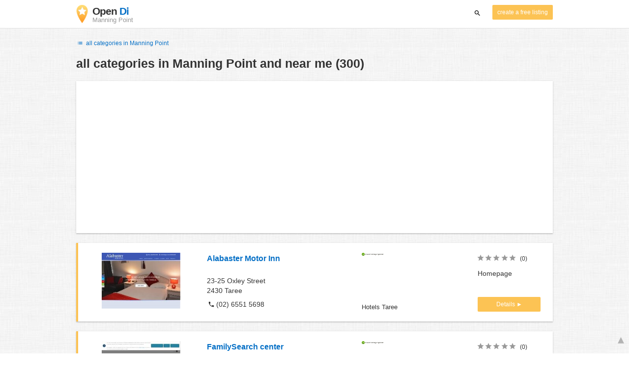

--- FILE ---
content_type: text/html; charset=UTF-8
request_url: https://www.opendi.com.au/manning-point/
body_size: 52236
content:

<!DOCTYPE html>
<html lang="en">
<head>
	<meta charset="utf-8">
	<title>Branchenbuch Manning Point and near me - the Best In Town - Opendi</title>
	<meta name="keywords" content="Branchenbuch Manning Point - Opendi Manning Point" />
	<meta name="description" content="Branchenbuch Manning Point in Opendi Manning Point: A total of 300 listings and reviews for the following category: Branchenbuch Manning Point. All listings include a map and route planner - Free listings for companies" />
	<meta name="viewport" content="width=device-width, initial-scale=1, maximum-scale=1, user-scalable=no">
	<meta name="theme-color" content="#3873d1">
	<meta name="key" id="key" content="AIzaSyDcURdBzb5zPn6iXbZ1GjOsLtF9iR02jU4" />

    <meta property="og:url" content="https://www.opendi.com.au/manning-point/" />
    <meta property="og:type" content="website" />
    <meta property="og:title" content="Branchenbuch Manning Point and near me - the Best In Town - Opendi" />
    <meta property="og:description" content="Branchenbuch Manning Point in Opendi Manning Point: A total of 300 listings and reviews for the following category: Branchenbuch Manning Point. All listings include a map and route planner - Free listings for companies" />
    
	
	<link rel="shortcut icon" type="image/x-icon" href="/favicon.ico" />
	<link rel="canonical" href="https://www.opendi.com.au/manning-point/" />
	    
        

        <style>
            @charset "UTF-8";/*! nouislider - 11.0.3 - 2018-01-21 14:04:07 */.noUi-target,.noUi-target *{-webkit-touch-callout:none;-webkit-tap-highlight-color:transparent;-webkit-user-select:none;-ms-touch-action:none;touch-action:none;-ms-user-select:none;-moz-user-select:none;user-select:none;-moz-box-sizing:border-box;box-sizing:border-box}.noUi-target{position:relative;direction:ltr}.noUi-base,.noUi-connects{width:100%;height:100%;position:relative;z-index:1}.noUi-connects{overflow:hidden;z-index:0}.noUi-connect,.noUi-origin{will-change:transform;position:absolute;z-index:1;top:0;left:0;height:100%;width:100%;-webkit-transform-origin:0 0;transform-origin:0 0}html:not([dir=rtl]) .noUi-horizontal .noUi-origin{left:auto;right:0}.noUi-vertical .noUi-origin{width:0}.noUi-horizontal .noUi-origin{height:0}.noUi-handle{position:absolute}.noUi-state-tap .noUi-connect,.noUi-state-tap .noUi-origin{-webkit-transition:transform .3s;transition:transform .3s}.noUi-state-drag *{cursor:inherit!important}.noUi-horizontal{height:18px}.noUi-horizontal .noUi-handle{width:34px;height:28px;left:-17px;top:-6px}.noUi-vertical{width:18px}.noUi-vertical .noUi-handle{width:28px;height:34px;left:-6px;top:-17px}html:not([dir=rtl]) .noUi-horizontal .noUi-handle{right:-17px;left:auto}.noUi-target{background:#fafafa;border-radius:4px;border:1px solid #d3d3d3;box-shadow:inset 0 1px 1px #f0f0f0,0 3px 6px -5px #bbb}.noUi-connects{border-radius:3px}.noUi-connect{background:#3fb8af}.noUi-draggable{cursor:ew-resize}.noUi-vertical .noUi-draggable{cursor:ns-resize}.noUi-handle{border:1px solid #d9d9d9;border-radius:3px;background:#fff;cursor:default;box-shadow:inset 0 0 1px #fff,inset 0 1px 7px #ebebeb,0 3px 6px -3px #bbb}.noUi-active{box-shadow:inset 0 0 1px #fff,inset 0 1px 7px #ddd,0 3px 6px -3px #bbb}.noUi-handle:after,.noUi-handle:before{content:"";display:block;position:absolute;height:14px;width:1px;background:#e8e7e6;left:14px;top:6px}.noUi-handle:after{left:17px}.noUi-vertical .noUi-handle:after,.noUi-vertical .noUi-handle:before{width:14px;height:1px;left:6px;top:14px}.noUi-vertical .noUi-handle:after{top:17px}[disabled] .noUi-connect{background:#b8b8b8}[disabled] .noUi-handle,[disabled].noUi-handle,[disabled].noUi-target{cursor:not-allowed}.noUi-pips,.noUi-pips *{-moz-box-sizing:border-box;box-sizing:border-box}.noUi-pips{position:absolute;color:#999}.noUi-value{position:absolute;white-space:nowrap;text-align:center}.noUi-value-sub{color:#ccc;font-size:10px}.noUi-marker{position:absolute;background:#ccc}.noUi-marker-large,.noUi-marker-sub{background:#aaa}.noUi-pips-horizontal{padding:10px 0;height:80px;top:100%;left:0;width:100%}.noUi-value-horizontal{-webkit-transform:translate(-50%,50%);transform:translate(-50%,50%)}.noUi-rtl .noUi-value-horizontal{-webkit-transform:translate(50%,50%);transform:translate(50%,50%)}.noUi-marker-horizontal.noUi-marker{margin-left:-1px;width:2px;height:5px}.noUi-marker-horizontal.noUi-marker-sub{height:10px}.noUi-marker-horizontal.noUi-marker-large{height:15px}.noUi-pips-vertical{padding:0 10px;height:100%;top:0;left:100%}.noUi-value-vertical{-webkit-transform:translate(0,-50%);transform:translate(0,-50%,0);padding-left:25px}.noUi-rtl .noUi-value-vertical{-webkit-transform:translate(0,50%);transform:translate(0,50%)}.noUi-marker-vertical.noUi-marker{width:5px;height:2px;margin-top:-1px}.noUi-marker-vertical.noUi-marker-sub{width:10px}.noUi-marker-vertical.noUi-marker-large{width:15px}.noUi-tooltip{display:block;position:absolute;border:1px solid #d9d9d9;border-radius:3px;background:#fff;color:#000;padding:5px;text-align:center;white-space:nowrap}.noUi-horizontal .noUi-tooltip{-webkit-transform:translate(-50%,0);transform:translate(-50%,0);left:50%;bottom:120%}.noUi-vertical .noUi-tooltip{-webkit-transform:translate(0,-50%);transform:translate(0,-50%);top:50%;right:120%}@font-face{font-family:opendi-icons;src:url(//static.opendi.com/ng/fonts/opendi-icons.eot?64354591);src:url(//static.opendi.com/ng/fonts/opendi-icons.eot?64354591#iefix) format("embedded-opentype"),url(//static.opendi.com/ng/fonts/opendi-icons.woff?64354591) format("woff"),url(//static.opendi.com/ng/fonts/opendi-icons.ttf?64354591) format("truetype");font-weight:400;font-style:normal;font-display:swap}@font-face{font-family:fontello;src:url(//static.opendi.com/ng/fonts/fontello-f05fa29.eot?47381901);src:url(//static.opendi.com/ng/fonts/fontello-f05fa29.eot?47381901#iefix) format("embedded-opentype"),url(//static.opendi.com/ng/fonts/fontello-f05fa29.woff?47381901) format("woff"),url(//static.opendi.com/ng/fonts/fontello-f05fa29.ttf?47381901) format("truetype");font-weight:400;font-style:normal;font-display:swap}[class*=" icon-"]:before,[class^=icon-]:before{font-family:opendi-icons;font-style:normal;font-weight:400;speak:none;display:inline-block;text-decoration:inherit;width:1em;margin-right:.2em;text-align:center;font-variant:normal;text-transform:none;line-height:1em;margin-left:.2em;-webkit-font-smoothing:antialiased;-moz-osx-font-smoothing:grayscale}.icon-back:before{content:'\e800'}.icon-forward:before{content:'\e801'}.icon-star-full:before{content:'\e802'}.icon-star-half:before{content:'\e803'}.icon-star-empty:before{content:'\e802'}.icon-target:before{content:'\e805'}.icon-edit:before{content:'\e806'}.icon-marker:before{content:'\e807'}.icon-check:before{content:'\e808'}.icon-map:before{content:'\e809'}.icon-website:before{content:'\e80a'}.icon-oprions:before{content:'\e80b'}.icon-phone:before{content:'\e80c'}.icon-lens:before{content:'\e80d'}.icon-spread:before{content:'\e80e'}.icon-facebook:before{content:'\e80f'}.icon-googleplus:before{content:'\e810'}.icon-mail:before{content:'\e811'}.icon-route:before{content:'\e812'}.icon-clock:before{content:'\e813'}.icon-twitter:before{content:'\e814'}.icon-xing:before{content:'\e815'}.icon-list:before{content:'\e816'}.icon-close:before{content:'\e817'}.icon-youtube:before{content:'\e818'}.fontello-icon:before{font-family:fontello}.icon-filter:before{content:'\F0B0'}.icon-spinner:before{content:'\F110'}.ga{overflow:hidden;padding:1em 0}.ga.abp:before{content:"Ads";font-size:10px;color:#ccc}.ga ul{margin:0;padding:0}.toG{margin-bottom:10px}.toGC a{color:#b3b3b3;font-size:.8em;text-decoration:none}.ga .label{color:#999;font-size:9px;font-weight:700}.ga li{background-color:transparent;overflow:hidden;list-style:none;position:relative;padding:8px 0;font-size:1em}.business .ga li{background-color:#f8f8f8;padding:8px}.ga li span{width:68.66667%;float:left;padding-left:.83334%;padding-right:.41667%}.ga li .spBlT{width:31.33333%;float:left;padding-left:0;padding-right:10px}.ga li .spBlB a,.ga li .spBlT a{text-decoration:underline!important}.ga li .spBlB{width:68.66667%;float:left;padding-left:.83334%;padding-right:.41667%;margin-left:31.33333%}.ga li .spBlT .bL{font-weight:700}.sky{display:none;margin-left:985px;position:absolute;top:60px}.skyde{position:fixed}@media (max-width:768px){.ga{padding:0;margin:1em 0}.ga li .spBlB,.ga li .spBlT,.ga li span{width:80%;margin-left:20%}.ga li{padding:8px 0}.business .ga li{background-color:#eee;padding:8px 0}.ga li .spBlT .bL{padding-left:.83334%;padding-right:.41667%}.ga li .spBlB,.ga li .spBlT .bL,.ga li span{padding-left:0}}@media (max-width:481px){.ga li .spBlB,.ga li .spBlT,.ga li span{width:100%;margin-left:0}.ga li{padding:8px 0}}@media (min-width:1600px){.sky{display:block}}*,:after,:before{-webkit-box-sizing:border-box;box-sizing:border-box}body,html{height:100%}body{margin:0;line-height:1.429;background:#fff url(//static.opendi.com/ng/images/bg-texture.jpg);font-family:Helvetica,Arial,sans-serif;font-weight:400;font-size:14px;-webkit-font-kerning:normal;-moz-font-kerning:normal;font-kerning:normal;-webkit-font-feature-settings:"liga";font-feature-settings:"liga","kern";-webkit-font-smoothing:antialiased}.h1,.h2,.h3,h1,h2,h3{padding-bottom:.5em;display:block}@media (max-width:768px){h1{font-size:1.5em;line-height:1em}}.h1,.h1 a,.h2,.h2 a,.h3,.h3 a,body,h1,h1 a,h2,h2 a,h3,h3 a{color:#333}h1{font-size:1.8em;line-height:1.8em;font-weight:700}h2{font-size:1.5em;line-height:1.5em;font-weight:700}a{text-decoration:none;display:block;word-wrap:break-word;color:#0670c6}button a{color:inherit}button a:active,button a:hover{text-decoration:none}a:active,a:focus,a:hover{outline:0 none;text-decoration:underline}img{max-height:100%;width:auto}ol,ul{list-style:none;padding:0;margin:0}dl{overflow:hidden;margin:0}dt{color:#b3b3b3}dd{-webkit-margin-start:0;margin-inline-start:0}p{margin:0 0 10px}address{font-style:normal}fieldset{border:0;margin:0;padding:0}.page-container{margin:0 auto}@media (min-width:768px){.page-container{width:750px}}@media (min-width:992px){.page-container{width:970px}}.box,.serp-results .serp-listing{padding:15px 30px;margin-bottom:20px;border-radius:0;background-color:#fff;-webkit-box-shadow:0 2px 2px 0 rgba(0,0,0,.16),0 0 2px 0 rgba(0,0,0,.12);box-shadow:0 2px 2px 0 rgba(0,0,0,.16),0 0 2px 0 rgba(0,0,0,.12)}@media (max-width:768px){.box,.serp-results .serp-listing{padding:15px 15px}}.btn,.btn-blue,.btn-gray,.btn-yellow,.serp-results .serp-listing .utils button{display:inline-block;height:36px;line-height:36px;padding:0 26px;margin:6px 0;border:none;-webkit-transition:all .2s ease-in-out;transition:all .2s ease-in-out;border-radius:2px;cursor:pointer;text-align:center;vertical-align:middle;background-color:#fff;color:#333}.btn-blue:hover,.btn-gray:hover,.btn-yellow:hover,.btn:hover,.serp-results .serp-listing .utils button:hover{-webkit-box-shadow:0 0 2px rgba(0,0,0,.12),0 2px 2px rgba(0,0,0,.2);box-shadow:0 0 2px rgba(0,0,0,.12),0 2px 2px rgba(0,0,0,.2);text-decoration:none}.btn a:hover,.btn-blue a:hover,.btn-gray a:hover,.btn-yellow a:hover,.serp-results .serp-listing .utils button a:hover{text-decoration:none}.btn-small{padding:0 10px;font-size:.85em}.btn-gray{background-color:#f2f2f2;color:#0670c6}.btn-blue{color:#fff;text-transform:uppercase;background-color:#0670c6}.btn-yellow,.serp-results .serp-listing .utils button{height:30px;padding:0 10px;margin:0;line-height:30px;font-size:.85em;color:#fff;background-color:#fcc354}@media (max-width:350px){.btn-yellow,.serp-results .serp-listing .utils button{padding:0 5px;font-size:.8em}}.rating-stars{font-size:1.5em}.rating-stars .icon-star-empty,.rating-stars .icon-star-full{margin-left:-15px;vertical-align:middle}.rating-stars .icon-star-empty:first-child,.rating-stars .icon-star-full:first-child{margin-left:-7px}.rating-stars.stars-small,.serp-results .serp-listing .utils .rating-stars{font-size:16px}.rating-stars.stars-small .icon-star-empty,.rating-stars.stars-small .icon-star-full,.serp-results .serp-listing .utils .rating-stars .icon-star-empty,.serp-results .serp-listing .utils .rating-stars .icon-star-full{margin-left:-10px}.rating-stars.stars-small .icon-star-empty:first-child,.rating-stars.stars-small .icon-star-full:first-child,.serp-results .serp-listing .utils .rating-stars .icon-star-empty:first-child,.serp-results .serp-listing .utils .rating-stars .icon-star-full:first-child{margin-left:-6px}.rating-stars .icon-star-full{color:#fcc354}.rating-stars .icon-star-empty{color:#999}.rating-num{color:#333}.map-interactive .canvas{-webkit-box-pack:center;-ms-flex-pack:center;justify-content:center;height:350px;margin:0 -30px}@media (max-width:768px){.map-interactive .canvas{margin:0 -15px}}.map-interactive .loader{-ms-flex-item-align:center;align-self:center;font-size:20px;color:#ccc;width:200px}.map-interactive .loader i{font-size:30px}.breadcrumbs{padding:20px 30px;overflow:hidden;list-style:none}.breadcrumbs .breadcrumb{display:inline-block;color:#b3b3b3;font-size:.85em}.breadcrumbs .breadcrumb a{color:#b3b3b3}.breadcrumbs .breadcrumb a:hover{text-decoration:none!important}.breadcrumbs .breadcrumb a:after{content:'>';padding:0 1px;font-size:.85em}.breadcrumbs .breadcrumb:last-child a:after{content:none}.breadcrumbs-serp .breadcrumbs{padding-left:15px;padding-top:0}.top-cities{margin:0 15px;font-size:.9em}.top-cities:before{content:"Top cities"}.top-cities a{display:inline}.datasource-badge{display:inline-block;color:#b3b3b3;font-size:.85em;vertical-align:bottom}.totop{color:#b3b3b3;cursor:pointer;position:fixed;right:10px;bottom:10px}@media (max-width:768px){.totop{display:none}}.totop:after{content:'▴';margin-left:5px;font-size:2.5em}.section a{display:inline}.error-page .error-page-container{text-align:center}.error-page .error-page-container h1{font-size:4em;padding:0}.review-captcha-response{padding:10px 0;max-width:300px}.review-captcha-response.success{color:#0670c6}.review-captcha-response.error{color:#d24b38}.b-lazy{-webkit-transition:opacity .5s ease-in-out;transition:opacity .5s ease-in-out;max-width:100%;opacity:0}.b-lazy.b-loaded{opacity:1}header{min-height:50px}header .header-mobile{position:fixed;height:50px;width:100%;z-index:2;color:#fff;padding:5px 10px;background-color:#0670c6;-webkit-box-shadow:rgba(0,0,0,.3) 0 6px 10px 0;box-shadow:rgba(0,0,0,.3) 0 6px 10px 0}header .header-mobile .logo{height:50px;margin-top:-6px;color:#fff;font-size:1.2em;font-weight:700}header .header-mobile .logo:hover{text-decoration:none}header .header-mobile .logo img{height:30px}header .header-mobile .logo span{line-height:50px}@media (max-width:400px){header .header-mobile .logo{font-size:1em}header .header-mobile .logo img{display:none}}header .header-mobile i{color:#fff;font-size:1.8em;cursor:pointer}header .header-mobile .search-input{position:absolute;top:0;right:0;width:100%;height:50px;z-index:3;overflow:hidden}header .header-mobile .search-input input{width:100%;height:100%;padding:0 50px 0 20px;border:none;background-color:transparent;font-size:18px;-webkit-transition:right .3s;transition:right .3s}header .header-mobile .search-input input:focus{outline:0}header .header-mobile .search-input input::-webkit-input-placeholder{color:#fff}header .header-mobile .search-input input::-moz-placeholder{color:#fff}header .header-mobile .search-input input:-ms-input-placeholder{color:#fff}header .header-mobile .search-input input::-ms-input-placeholder{color:#fff}header .header-mobile .search-input input,header .header-mobile .search-input input::placeholder{color:#fff}header .header-mobile .search-close{position:absolute;right:10px;z-index:20}header .header-desktop{margin:10px 0}header .header-desktop .logo:hover{text-decoration:none}header .header-desktop .slogan{padding-left:5px;font-weight:700;font-size:1.5em;line-height:1.2em;letter-spacing:-1px}header .header-desktop .slogan--slim{font-weight:400;margin-left:-4px}header .header-desktop .slogan-sub{font-size:.6em;font-weight:400;margin:0;letter-spacing:normal;line-height:12px}header .header-desktop .search-form{color:#333}header .header-desktop .search-form button,header .header-desktop .search-form input{height:30px}header .header-desktop .search-form input{border:none;padding:16px 10px;-webkit-transition:flex-grow .2s,-webkit-box-flex .2s;transition:flex-grow .2s,-webkit-box-flex .2s;transition:flex-grow .2s;transition:flex-grow .2s,-webkit-box-flex .2s,-ms-flex-positive .2s;border-radius:3px 0 0 3px}header .header-desktop .search-form .input-multiple{width:140px}header .header-desktop .search-form button{width:41px;cursor:pointer;font-size:15px;background-color:#fff;border:none;padding:5px 10px;height:32px;border-radius:3px}footer{color:#b3b3b3;padding:15px;font-size:.85em}footer a{display:inline-block;color:inherit;font-size:1.2em}footer .footer-link{display:inline;margin-right:5px}.serp header{background-color:#fff;border-bottom:1px solid #e0e0e0;left:0;position:fixed;right:0;top:0;z-index:100}.serp-container{max-width:1110px;margin-right:auto;margin-left:auto;padding:0 30px}.serp-results{position:relative;margin-top:60px}.serp-results h1{margin:0}.serp-results .back-to-city-btn{margin:20px 0 10px 0;font-size:12px}@-webkit-keyframes spin{0%{-webkit-transform:rotate(0);transform:rotate(0)}100%{-webkit-transform:rotate(360deg);transform:rotate(360deg)}}@keyframes spin{0%{-webkit-transform:rotate(0);transform:rotate(0)}100%{-webkit-transform:rotate(360deg);transform:rotate(360deg)}}.serp-results .serp-article{margin:20px 0}.serp-results .serp-article h2,.serp-results .serp-article h3,.serp-results .serp-article h4{margin-bottom:10px}.serp-results .serp-article p{margin:0 0 10px 0}.serp-results .serp-article p:after{content:"";display:table}.serp-results .serp-article img{float:left;margin:0 30px 10px 0;width:50%;height:auto}@media (max-width:768px){.serp-results .serp-article img{float:none;width:100%;margin-right:0}}.serp-results .serp-article ul{margin-bottom:10px;padding-left:40px}.serp-results .serp-article li{list-style:disc}.serp-results .serp-article-top{height:120px;position:relative;overflow:hidden;-webkit-transition:height .3s ease-in;transition:height .3s ease-in}.serp-results .serp-article-top .read-more{position:absolute;bottom:0;left:0;width:100%;text-align:center;margin:0;padding:120px 0 10px 0;background-image:-webkit-gradient(linear,left top,left bottom,from(rgba(255,255,255,0)),to(white));background-image:linear-gradient(to bottom,rgba(255,255,255,0),#fff);cursor:pointer}.serp-results .serp-article-top .read-more span{width:120px;padding:4px 10px;background-color:#fcc354;line-height:20px;color:#fff;-webkit-transition:background-color .5s;transition:background-color .5s}.serp-results .serp-article-top .read-more span:hover{background-color:#fbb122}.serp-results .serp-article-top.expanded{height:100%}.serp-results .serp-article-top.expanded .read-more{display:none}.serp-results .serp-listing{display:-webkit-box;display:-ms-flexbox;display:flex;-ms-flex-wrap:wrap;flex-wrap:wrap;position:relative;min-height:100px;padding:10px;background-color:#fff}.serp-results .serp-listing h3{margin-top:0;color:#0670c6}.serp-results .serp-listing .image{width:calc(3 / 12 * 100%);padding:0;position:relative}.serp-results .serp-listing .image img{height:auto;width:auto;position:absolute;margin:auto;top:0;right:0;bottom:0;left:0}.serp-results .serp-listing .image img:hover{cursor:pointer}@media (max-width:768px){.serp-results .serp-listing .image{font-size:12px;width:100%;padding-left:0}.serp-results .serp-listing .image.has-logo{position:absolute;left:70%;width:30%}.serp-results .serp-listing .image h3{padding-bottom:0}}.serp-results .serp-listing .address{padding:0 15px}@media (max-width:768px){.serp-results .serp-listing .address{padding:0;background-color:#fff}}.serp-results .serp-listing .address .phone{margin-top:8px}.serp-results .serp-listing .infos{display:-webkit-box;display:-ms-flexbox;display:flex;-webkit-box-orient:vertical;-webkit-box-direction:normal;-ms-flex-direction:column;flex-direction:column;-webkit-box-pack:justify;-ms-flex-pack:justify;justify-content:space-between;padding:0 15px}.serp-results .serp-listing .infos a{text-decoration:underline}.serp-results .serp-listing .infos .datasource-badge img{display:block;max-width:44px;height:auto}@media (max-width:992px){.serp-results .serp-listing .infos{font-size:14px}}@media (max-width:768px){.serp-results .serp-listing .infos{margin-top:15px;padding:0}.serp-results .serp-listing .infos .datasource-badge img{max-height:26px}}.serp-results .serp-listing .utils{width:calc(2 / 12 * 100%);display:-webkit-box;display:-ms-flexbox;display:flex;-webkit-box-orient:vertical;-webkit-box-direction:normal;-ms-flex-direction:column;flex-direction:column;-webkit-box-pack:justify;-ms-flex-pack:justify;justify-content:space-between;padding:0 15px}.serp-results .serp-listing .utils .homepage{color:#333;margin-bottom:4px}.serp-results .serp-listing .utils button{width:100%;font-size:.85em;text-transform:none;height:30px;line-height:30px;padding:0 10px}.serp-results .serp-listing .utils button::after{max-width:100%;content:'►'}@media (max-width:992px){.serp-results .serp-listing .utils{width:100%;margin:10px 0 0 0}.serp-results .serp-listing .utils .rating-stars{margin-bottom:0}.serp-results .serp-listing .utils .homepage,.serp-results .serp-listing .utils button{display:none}}@media (max-width:768px){.serp-results .serp-listing .utils{padding:0}}.serp-results .serp-listing.premium{min-height:160px;padding-top:20px;padding-bottom:20px;border-left:4px solid #fcc354}.serp-results .serp-listing.premium .utils .rating-stars{margin-bottom:10px}@media (max-width:768px){.serp-results .serp-listing{-webkit-box-orient:vertical;-webkit-box-direction:normal;-ms-flex-direction:column;flex-direction:column}.serp-results .serp-listing h3{margin-bottom:0}}.serp-results .serp-spinner-overlay{display:none;position:absolute;width:100%;top:0;left:0;bottom:70px;background-color:rgba(255,255,255,.6);z-index:9998}.serp-results .serp-spinner-overlay .icon-spinner{position:fixed;top:30%;left:55%;font-size:40px;color:#404040;-webkit-animation:spin 2s infinite linear;animation:spin 2s infinite linear}.serp-results .serp-spinner-overlay .icon-spinner:before{height:80px;width:80px;line-height:80px;margin:0;padding:0}.serp-results .serp-spinner-overlay .spinner--steps{-webkit-animation:spin 1s infinite steps(8);animation:spin 1s infinite steps(8)}@media (max-width:992px){.serp-container{padding:0 15px}.serp-results{padding:0 10px}.serp-results h1{margin:0}.serp-results .serp-spinner-overlay .icon-spinner{top:50%;left:42%}}@media (max-width:768px){.serp-container{padding:0}.serp-results .serp-spinner-overlay{position:fixed;background-color:rgba(0,0,0,.6)}.serp-results .serp-spinner-overlay .icon-spinner{position:fixed;-webkit-transform:translate(-50%,-50%);transform:translate(-50%,-50%);color:#fff}}.gm-style img{max-height:none}.pagination{margin:20px 0}.pagination .dropdown-list,.pagination .pagination-item{-webkit-box-shadow:0 1px 1px rgba(0,0,0,.2);box-shadow:0 1px 1px rgba(0,0,0,.2);margin:0;border-radius:2px;background:#f2f2f2;text-decoration:none;cursor:pointer}.pagination .dropdown-list .dopdown-item:hover,.pagination .pagination-item:hover{background-color:#ccc}.pagination .pagination-item{display:inline-block}.pagination .pagination-item a{padding:7px 14px;color:#333}.pagination .pagination-item.current{background-color:#ccc;text-decoration:none}.pagination .dropdown-btn{padding:7px 14px;position:relative}.pagination .dropdown-btn:hover>.dropdown-list{display:block}.pagination .dropdown-list{display:none;position:absolute;width:100px;left:0;top:31px}.pagination .dropdown-list a{padding:2px 14px;position:relative}.flex{display:-webkit-box;display:-ms-flexbox;display:flex;-ms-flex-wrap:wrap;flex-wrap:wrap}.flex-1{width:calc(1 / 12 * 100%)}.flex-2{width:calc(2 / 12 * 100%)}.flex-3,.serp-results .serp-listing .infos{width:calc(3 / 12 * 100%)}.flex-4,.serp-results .serp-listing .address{width:calc(4 / 12 * 100%)}.flex-4.mr-10,.serp-results .serp-listing .mr-10.address{width:calc(25% - 10px)}.flex-5{width:calc(5 / 12 * 100%)}.flex-6{width:calc(6 / 12 * 100%)}.flex-7{width:calc(7 / 12 * 100%)}.flex-8{width:calc(8 / 12 * 100%)}.flex-9{width:calc(9 / 12 * 100%)}.flex-10{width:calc(10 / 12 * 100%)}.flex-11{width:calc(11 / 12 * 100%)}@media (min-width:768px) and (max-width:992px){.flex-md-4,.serp-results .serp-listing .infos{width:calc(4 / 12 * 100%)}}@media (min-width:768px) and (max-width:992px){.flex-md-6{width:50%}.flex-md-6.mr-10{width:calc(50% - 10px)}}@media (min-width:768px) and (max-width:992px){.flex-md-8{width:calc(8 / 12 * 100%)}}@media (min-width:768px) and (max-width:992px){.flex-md-12{width:100%}}@media (max-width:768px){.flex-sm-4{width:calc(4 / 12 * 100%)}}@media (max-width:768px){.flex-sm-6{width:50%}}@media (max-width:768px){.flex-sm-8,.serp-results .serp-listing .address{width:calc(8 / 12 * 100%)}}@media (max-width:768px){.flex-sm-12{width:100%}}.flex-grow{-webkit-box-flex:1;-ms-flex-positive:1;flex-grow:1}.flex-align-end{-webkit-box-align:end;-ms-flex-align:end;align-items:flex-end}.justify-between{-webkit-box-pack:justify;-ms-flex-pack:justify;justify-content:space-between}.justify-end{-webkit-box-pack:end;-ms-flex-pack:end;justify-content:flex-end}.inline{display:inline}.inline-block,.is_inline{display:inline-block}.collapsed{width:0;-webkit-box-flex:0;-ms-flex-positive:0;flex-grow:0;background-color:transparent}.hidden{display:none}@media (max-width:768px){.hidden-sm{display:none}}@media (min-width:768px) and (max-width:992px){.hidden-md{display:none}}@media (min-width:992px){.hidden-lg{display:none}}.text-left{text-align:left}.text-right{text-align:right}.text-center{text-align:center}.text-underline{text-decoration:underline}.text-light-gray{color:#b3b3b3}.text-gray{color:#999}.text-dark{color:#333}.text-blue{color:#0670c6}.font-small,.serp-results .serp-listing .infos{font-size:.93em}.font-xsmall,.serp-results .serp-listing .utils .rating-stars .rating-num{font-size:.75em}.pl-0{padding-left:0}.pb-0{padding-bottom:0}.pr-0{padding-right:0}.pr-10{padding-right:10px}.pb-10{padding-bottom:10px}.pl-10{padding-left:10px}.pl-15{padding-left:15px}.pr-15{padding-right:15px}.pb-15{padding-bottom:15px}.pl-20{padding-left:20px}.pr-20{padding-right:20px}.pb-20{padding-bottom:20px}.pl-30{padding-left:30px}.mt-0{margin-top:0}.mb-0{margin-bottom:0}.mt-10{margin-top:10px}.mr-10{margin-right:10px}.mb-10{margin-bottom:0}.ml-10{margin-left:10px}.mb-10{margin-bottom:10px}.mb-15{margin-bottom:15px}.mt-20{margin-top:20px}.align-middle{vertical-align:middle}.round{border-radius:50%}.cursor-pointer{cursor:pointer}.border-b{border-bottom:1px solid #eee}
    </style>

    <script
        defer type="text/javascript" src="https://api.pirsch.io/pirsch-extended.js" id="pirschextendedjs"
        data-code="lUglZsPmIrsZg5R1o54L3s7yZYOcYH7g"></script>

    <script type="application/ld+json">{"@context":"https://schema.org","@type":"WebSite","url":"https://www.opendi.com.au/","name":"The Best In Town - Opendi"}</script>

    <script type="application/javascript">
        window.isMobile=function(){var i,a=!1;return i=navigator.userAgent||navigator.vendor||window.opera,a=/(android|bb\d+|meego).+mobile|avantgo|bada\/|blackberry|blazer|compal|elaine|fennec|hiptop|iemobile|ip(hone|od)|iris|kindle|lge |maemo|midp|mmp|mobile.+firefox|netfront|opera m(ob|in)i|palm( os)?|phone|p(ixi|re)\/|plucker|pocket|psp|series(4|6)0|symbian|treo|up\.(browser|link)|vodafone|wap|windows ce|xda|xiino/i.test(i)||/1207|6310|6590|3gso|4thp|50[1-6]i|770s|802s|a wa|abac|ac(er|oo|s\-)|ai(ko|rn)|al(av|ca|co)|amoi|an(ex|ny|yw)|aptu|ar(ch|go)|as(te|us)|attw|au(di|\-m|r |s )|avan|be(ck|ll|nq)|bi(lb|rd)|bl(ac|az)|br(e|v)w|bumb|bw\-(n|u)|c55\/|capi|ccwa|cdm\-|cell|chtm|cldc|cmd\-|co(mp|nd)|craw|da(it|ll|ng)|dbte|dc\-s|devi|dica|dmob|do(c|p)o|ds(12|\-d)|el(49|ai)|em(l2|ul)|er(ic|k0)|esl8|ez([4-7]0|os|wa|ze)|fetc|fly(\-|_)|g1 u|g560|gene|gf\-5|g\-mo|go(\.w|od)|gr(ad|un)|haie|hcit|hd\-(m|p|t)|hei\-|hi(pt|ta)|hp( i|ip)|hs\-c|ht(c(\-| |_|a|g|p|s|t)|tp)|hu(aw|tc)|i\-(20|go|ma)|i230|iac( |\-|\/)|ibro|idea|ig01|ikom|im1k|inno|ipaq|iris|ja(t|v)a|jbro|jemu|jigs|kddi|keji|kgt( |\/)|klon|kpt |kwc\-|kyo(c|k)|le(no|xi)|lg( g|\/(k|l|u)|50|54|\-[a-w])|libw|lynx|m1\-w|m3ga|m50\/|ma(te|ui|xo)|mc(01|21|ca)|m\-cr|me(rc|ri)|mi(o8|oa|ts)|mmef|mo(01|02|bi|de|do|t(\-| |o|v)|zz)|mt(50|p1|v )|mwbp|mywa|n10[0-2]|n20[2-3]|n30(0|2)|n50(0|2|5)|n7(0(0|1)|10)|ne((c|m)\-|on|tf|wf|wg|wt)|nok(6|i)|nzph|o2im|op(ti|wv)|oran|owg1|p800|pan(a|d|t)|pdxg|pg(13|\-([1-8]|c))|phil|pire|pl(ay|uc)|pn\-2|po(ck|rt|se)|prox|psio|pt\-g|qa\-a|qc(07|12|21|32|60|\-[2-7]|i\-)|qtek|r380|r600|raks|rim9|ro(ve|zo)|s55\/|sa(ge|ma|mm|ms|ny|va)|sc(01|h\-|oo|p\-)|sdk\/|se(c(\-|0|1)|47|mc|nd|ri)|sgh\-|shar|sie(\-|m)|sk\-0|sl(45|id)|sm(al|ar|b3|it|t5)|so(ft|ny)|sp(01|h\-|v\-|v )|sy(01|mb)|t2(18|50)|t6(00|10|18)|ta(gt|lk)|tcl\-|tdg\-|tel(i|m)|tim\-|t\-mo|to(pl|sh)|ts(70|m\-|m3|m5)|tx\-9|up(\.b|g1|si)|utst|v400|v750|veri|vi(rg|te)|vk(40|5[0-3]|\-v)|vm40|voda|vulc|vx(52|53|60|61|70|80|81|83|85|98)|w3c(\-| )|webc|whit|wi(g |nc|nw)|wmlb|wonu|x700|yas\-|your|zeto|zte\-/i.test(i.substr(0,4))?!0:a};
    </script>
</head>

<body>
                
	    <div class="js-serp serp">

        
<header id="js-header-small" data-header-type="">

        <div class="header-mobile flex justify-between hidden-lg hidden-md">
        <div class="js-search-hide flex-6">
            <a href="https://www.opendi.com.au" class="logo inline-block">
                <img src="//static.opendi.com/ng/images/logo_small.png"
                    class="align-middle"
                    alt="Opendi Stadtbranchenbuch"
                    width="24"
                    height="37">
                <span class="align-middle"> Opendi </span>
            </a>
        </div>

        <div>
            
            
            <form action="//www.opendi.com.au/search"
                  method="get"
                  class="inline-block align-middle">

                <label for="what" class="js-search-hide search-label" id="search-label">
                    <i class="icon-lens"></i>
                </label>

                <div class="search-input flex hidden" id="search-input">
                                            <input type="text" id="search-input-what" class="flex-12" name="what" placeholder='Search' required>
                                    </div>
            </form>

            <i id="search-close" class="search-close icon-close hidden"></i>
        </div>
    </div>

        <div class="page-container">
        <div class="header-desktop flex justify-between hidden-sm">
            <div class="flex-4">
                <a href="https://www.opendi.com.au" class="logo">
                    <img src="//static.opendi.com/ng/images/logo_small.png"
                        class="inline-block align-middle"
                        alt="Opendi Stadtbranchenbuch" width="24" height="37">

                    <div class="slogan inline-block align-middle">
                                                    <span class="text-dark">Open</span>
                            <span class="text-blue">Di</span>
                            <p class="slogan-sub text-gray"> Manning Point</p>
                                            </div>
                </a>
            </div>

            <div class="flex-8 flex justify-end">
                <form id="header-search"
                    action="//www.opendi.com.au/search"
                    method="get"
                    class="search-form flex-8 flex justify-end">
                                            <input type="text" name="what" class="flex-grow align-middle collapsed" placeholder='Search' value="" id="js-search-terms" required>
                        <input type="hidden" name="where" placeholder="Wo" value="Manning Point" id="js-search-loc">
                    
                    <button type="submit"
                            id="js-search-submit"
                            class="search-submit-btn align-middle">
                        <i class="icon-lens"></i>
                    </button>
                </form>

                                    <a href="https://service.opendi.com.au/listings?step=1" class="btn-yellow ml-10">
                        create a free listing
                    </a>
                            </div>
        </div>
    </div>

</header>

        
<section class="serp-results page-container">

            <div class="flex justify-between">
            <a href="https://www.opendi.com.au/manning-point/" class="back-to-city-btn">
                <i class="icon-list"></i>
                all categories in Manning Point
            </a>

            
        </div>

        <h1>
                            <span>all categories in</span>
                        <span id="serp-result-where">Manning Point and near me</span>
            <span id="serp-result-num">(300)</span>
        </h1>
    
    
    
    <div id="gAdsTop" class="box">
                    <!-- SBB Trefferliste oben -->
            <ins class="adsbygoogle"
                 style="display:block"
                 data-ad-client="ca-pub-9411945535466368"
                 data-ad-slot="7094954059"
                 data-ad-format="auto"
                 data-full-width-responsive="true"></ins>
            <script>
                (adsbygoogle = window.adsbygoogle || []).push({});
            </script>
            </div>

    
    <div id="serp-listing-wrapper" class="serp-listing-wrapper">
                    
    <div data-source="yext"
        data-listing-id="161280"
                    data-yext-id="29113901"
                data-rank="1"
        class="js-serp-listing serp-listing premium">

    

    <div class="image has-logo">
                    <img src="//static.opendi.com/ng/images/logo.png"
                    data-src="//static.opendi.com/yellow/production/au/161280/images/11743595.jpg"
                    class="js-link b-lazy"
                    data-js-link="https://www.opendi.com.au/taree/161280.html"
                    alt="Logo"
                    width="203"
                    height="152">
            </div>

    <div class="address">
                                    <a href="https://www.opendi.com.au/taree/161280.html"
                        
	data-role="yext-action" 
	data-yext-action="click" 
	data-yext-source="serp" 
	data-yext-target="name" 
	data-yext-id="29113901"
 >
                    <h3>Alabaster Motor Inn</h3>
                </a>
                    
        <address>
                            <div>23-25 Oxley Street</div>
            
                                                <span>2430</span>
                                <span>
                    Taree
                                    </span>
                                        <div class="phone"><span class="icon-phone"></span>(02) 6551 5698</div>
                    </address>
    </div>

    <div class="infos">
        
        
        <div class="datasource-badge">
                            <img src="//static.opendi.com/ng/images/datasource/yext.png"
                     class="full-width" alt="Yext Logo"
                     width=143 height=20>
                    </div>
            <div>
            <span>Hotels</span>
            <span>Taree</span>
        </div>
    </div>

    <div class="utils">
        <div>
            <div class="rating-stars yext-action"
                
	data-role="yext-action" 
	data-yext-action="click" 
	data-yext-source="serp" 
	data-yext-target="reviews" 
	data-yext-id="29113901"
 >
                 	
	
 		    <i class="icon-star-empty"></i>
		    <i class="icon-star-empty"></i>
		    <i class="icon-star-empty"></i>
		    <i class="icon-star-empty"></i>
		    <i class="icon-star-empty"></i>
	

                <span class="rating-num">(0)</span>
            </div>
                            <a href="http://alabastermotorinn.com/"
                    target="_blank"
                    class="homepage"
                    data-follow-link="http://alabastermotorinn.com/"
                        
	data-role="yext-action" 
	data-yext-action="click" 
	data-yext-source="serp" 
	data-yext-target="website" 
	data-yext-id="29113901"
 >
                    Homepage
                </a>
                    </div>
                    <button class="js-link"
                    data-js-link="https://www.opendi.com.au/taree/161280.html"
                    data-js-new-window="false"
                    data-follow-link-blank="https://www.opendi.com.au/taree/161280.html"
                    href="https://www.opendi.com.au/taree/161280.html"
                    yext-timeout="1"
                
	data-role="yext-action" 
	data-yext-action="click" 
	data-yext-source="serp" 
	data-yext-target="website" 
	data-yext-id="29113901"
 >
                Details
            </button>
            </div>
</div>

                    
    <div data-source="yext"
        data-listing-id="793854"
                    data-yext-id="79490345"
                data-rank="2"
        class="js-serp-listing serp-listing premium">

    

    <div class="image has-logo">
                    <img src="//static.opendi.com/ng/images/logo.png"
                    data-src="//static.opendi.com/yellow/production/au/793854/images/11127367.jpg"
                    class="js-link b-lazy"
                    data-js-link="https://www.opendi.com.au/taree/793854.html"
                    alt="Logo"
                    width="203"
                    height="152">
            </div>

    <div class="address">
                                    <a href="https://www.opendi.com.au/taree/793854.html"
                        
	data-role="yext-action" 
	data-yext-action="click" 
	data-yext-source="serp" 
	data-yext-target="name" 
	data-yext-id="79490345"
 >
                    <h3>FamilySearch center</h3>
                </a>
                    
        <address>
                            <div>Crn Railway Pde. &amp;  Bruntnell Street</div>
            
                                                <span>2430</span>
                                <span>
                    Taree
                                    </span>
                                </address>
    </div>

    <div class="infos">
        
        
        <div class="datasource-badge">
                            <img src="//static.opendi.com/ng/images/datasource/yext.png"
                     class="full-width" alt="Yext Logo"
                     width=143 height=20>
                    </div>
            <div>
            <span>Clubs--Social &amp; General</span>
            <span>Taree</span>
        </div>
    </div>

    <div class="utils">
        <div>
            <div class="rating-stars yext-action"
                
	data-role="yext-action" 
	data-yext-action="click" 
	data-yext-source="serp" 
	data-yext-target="reviews" 
	data-yext-id="79490345"
 >
                 	
	
 		    <i class="icon-star-empty"></i>
		    <i class="icon-star-empty"></i>
		    <i class="icon-star-empty"></i>
		    <i class="icon-star-empty"></i>
		    <i class="icon-star-empty"></i>
	

                <span class="rating-num">(0)</span>
            </div>
                            <a href="https://locations.familysearch.org/en/au/nsw/taree/crn-railway-pde.-&amp;-bruntnell-street?y_source=1_Nzk0OTAzNDUtNjcwLWxvY2F0aW9uLndlYnNpdGU%3D"
                    target="_blank"
                    class="homepage"
                    data-follow-link="https://locations.familysearch.org/en/au/nsw/taree/crn-railway-pde.-&amp;-bruntnell-street?y_source=1_Nzk0OTAzNDUtNjcwLWxvY2F0aW9uLndlYnNpdGU%3D"
                        
	data-role="yext-action" 
	data-yext-action="click" 
	data-yext-source="serp" 
	data-yext-target="website" 
	data-yext-id="79490345"
 >
                    Homepage
                </a>
                    </div>
                    <button class="js-link"
                    data-js-link="https://www.opendi.com.au/taree/793854.html"
                    data-js-new-window="false"
                    data-follow-link-blank="https://www.opendi.com.au/taree/793854.html"
                    href="https://www.opendi.com.au/taree/793854.html"
                    yext-timeout="1"
                
	data-role="yext-action" 
	data-yext-action="click" 
	data-yext-source="serp" 
	data-yext-target="website" 
	data-yext-id="79490345"
 >
                Details
            </button>
            </div>
</div>

                    
    <div data-source="yext"
        data-listing-id="799216"
                    data-yext-id="1002732357"
                data-rank="3"
        class="js-serp-listing serp-listing premium">

    

    <div class="image has-logo">
                    <img src="//static.opendi.com/ng/images/logo.png"
                    data-src="//a.mktgcdn.com/p/pzB1VMTGdf5pTsvHrm9V4YvEXOFzZhhYuB59hOwsHfE/1.0000/1754x1754.jpg"
                    class="js-link b-lazy"
                    data-js-link="https://www.opendi.com.au/taree/799216.html"
                    alt="Logo"
                    width="1754"
                    height="1754">
            </div>

    <div class="address">
                                    <a href="https://www.opendi.com.au/taree/799216.html"
                        
	data-role="yext-action" 
	data-yext-action="click" 
	data-yext-source="serp" 
	data-yext-target="name" 
	data-yext-id="1002732357"
 >
                    <h3>Manning Mowers BBQ’S &amp; Heating</h3>
                </a>
                    
        <address>
                            <div>15 Oxley St</div>
            
                                                <span>2430</span>
                                <span>
                    Taree
                                    </span>
                                        <div class="phone"><span class="icon-phone"></span>(02) 6552 7277</div>
                    </address>
    </div>

    <div class="infos">
        
        
        <div class="datasource-badge">
                            <img src="//static.opendi.com/ng/images/datasource/yext.png"
                     class="full-width" alt="Yext Logo"
                     width=143 height=20>
                    </div>
            <div>
            <span>Lawn Mowers--Retail &amp; Repairs</span>
            <span>Taree</span>
        </div>
    </div>

    <div class="utils">
        <div>
            <div class="rating-stars yext-action"
                
	data-role="yext-action" 
	data-yext-action="click" 
	data-yext-source="serp" 
	data-yext-target="reviews" 
	data-yext-id="1002732357"
 >
                 	
	
 		    <i class="icon-star-empty"></i>
		    <i class="icon-star-empty"></i>
		    <i class="icon-star-empty"></i>
		    <i class="icon-star-empty"></i>
		    <i class="icon-star-empty"></i>
	

                <span class="rating-num">(0)</span>
            </div>
                            <a href="https://www.mmbah.com.au/"
                    target="_blank"
                    class="homepage"
                    data-follow-link="https://www.mmbah.com.au/"
                        
	data-role="yext-action" 
	data-yext-action="click" 
	data-yext-source="serp" 
	data-yext-target="website" 
	data-yext-id="1002732357"
 >
                    Homepage
                </a>
                    </div>
                    <button class="js-link"
                    data-js-link="https://www.opendi.com.au/taree/799216.html"
                    data-js-new-window="false"
                    data-follow-link-blank="https://www.opendi.com.au/taree/799216.html"
                    href="https://www.opendi.com.au/taree/799216.html"
                    yext-timeout="1"
                
	data-role="yext-action" 
	data-yext-action="click" 
	data-yext-source="serp" 
	data-yext-target="website" 
	data-yext-id="1002732357"
 >
                Details
            </button>
            </div>
</div>

                    
    <div data-source="yext"
        data-listing-id="780931"
                    data-yext-id="30062678"
                data-rank="4"
        class="js-serp-listing serp-listing premium">

    

    <div class="image has-logo">
                    <img src="//static.opendi.com/ng/images/logo.png"
                    data-src="//a.mktgcdn.com/p/J07Q6MNlx82STGtWPX3cIbexI4iDMBtDDGc8CxB_4ys/1080x1080.png"
                    class="js-link b-lazy"
                    data-js-link="https://www.opendi.com.au/taree/780931.html"
                    alt="Logo"
                    width="1080"
                    height="1080">
            </div>

    <div class="address">
                                    <a href="https://www.opendi.com.au/taree/780931.html"
                        
	data-role="yext-action" 
	data-yext-action="click" 
	data-yext-source="serp" 
	data-yext-target="name" 
	data-yext-id="30062678"
 >
                    <h3>The Church of Jesus Christ of Latter-day Saints</h3>
                </a>
                    
        <address>
                            <div>46 Railway   Bruntnell Street</div>
            
                                                <span>2430</span>
                                <span>
                    Taree
                                    </span>
                                        <div class="phone"><span class="icon-phone"></span>0404 936 470</div>
                    </address>
    </div>

    <div class="infos">
        
        
        <div class="datasource-badge">
                            <img src="//static.opendi.com/ng/images/datasource/yext.png"
                     class="full-width" alt="Yext Logo"
                     width=143 height=20>
                    </div>
            <div>
            <span>Organisations--Church &amp; Religious</span>
            <span>Taree</span>
        </div>
    </div>

    <div class="utils">
        <div>
            <div class="rating-stars yext-action"
                
	data-role="yext-action" 
	data-yext-action="click" 
	data-yext-source="serp" 
	data-yext-target="reviews" 
	data-yext-id="30062678"
 >
                 	
	
 		    <i class="icon-star-empty"></i>
		    <i class="icon-star-empty"></i>
		    <i class="icon-star-empty"></i>
		    <i class="icon-star-empty"></i>
		    <i class="icon-star-empty"></i>
	

                <span class="rating-num">(0)</span>
            </div>
                            <a href="https://local.churchofjesuschrist.org/en/au/nsw/taree/46-railway-bruntnell-street?utm_source=extnet&amp;utm_medium=yext&amp;y_source=1_MzAwNjI2NzgtNjcwLWxvY2F0aW9uLndlYnNpdGU%3D"
                    target="_blank"
                    class="homepage"
                    data-follow-link="https://local.churchofjesuschrist.org/en/au/nsw/taree/46-railway-bruntnell-street?utm_source=extnet&amp;utm_medium=yext&amp;y_source=1_MzAwNjI2NzgtNjcwLWxvY2F0aW9uLndlYnNpdGU%3D"
                        
	data-role="yext-action" 
	data-yext-action="click" 
	data-yext-source="serp" 
	data-yext-target="website" 
	data-yext-id="30062678"
 >
                    Homepage
                </a>
                    </div>
                    <button class="js-link"
                    data-js-link="https://www.opendi.com.au/taree/780931.html"
                    data-js-new-window="false"
                    data-follow-link-blank="https://www.opendi.com.au/taree/780931.html"
                    href="https://www.opendi.com.au/taree/780931.html"
                    yext-timeout="1"
                
	data-role="yext-action" 
	data-yext-action="click" 
	data-yext-source="serp" 
	data-yext-target="website" 
	data-yext-id="30062678"
 >
                Details
            </button>
            </div>
</div>

                    
    <div data-source="uberall"
        data-listing-id="844334"
                data-rank="5"
        class="js-serp-listing serp-listing premium">

    

    <div class="image has-logo">
                    <img src="//static.opendi.com/ng/images/logo.png"
                    data-src="//static.opendi.com/yellow/production/au/844334/images/11252750.jpg"
                    class="js-link b-lazy"
                    data-js-link="https://www.opendi.com.au/taree/844334.html"
                    alt="Logo"
                    width="203"
                    height="152">
            </div>

    <div class="address">
                                    <a href="https://www.opendi.com.au/taree/844334.html"
                        
 >
                    <h3>Bourkes Bicycles</h3>
                </a>
                    
        <address>
                            <div>47 Crescent Avenue</div>
            
                                                <span>2430</span>
                                <span>
                    Taree
                                    </span>
                                        <div class="phone"><span class="icon-phone"></span>(02) 6552 1251</div>
                    </address>
    </div>

    <div class="infos">
                <div>
            <span>Bicycle Hire</span>
            <span>Taree</span>
        </div>
    </div>

    <div class="utils">
        <div>
            <div class="rating-stars yext-action"
                
 >
                 	
	
 		    <i class="icon-star-empty"></i>
		    <i class="icon-star-empty"></i>
		    <i class="icon-star-empty"></i>
		    <i class="icon-star-empty"></i>
		    <i class="icon-star-empty"></i>
	

                <span class="rating-num">(0)</span>
            </div>
                            <a href="http://www.bourkesbicycles.com.au"
                    target="_blank"
                    class="homepage"
                    data-follow-link="http://www.bourkesbicycles.com.au"
                        
 >
                    Homepage
                </a>
                    </div>
                    <button class="js-link"
                    data-js-link="https://www.opendi.com.au/taree/844334.html"
                    data-js-new-window="false"
                    data-follow-link-blank="https://www.opendi.com.au/taree/844334.html"
                    href="https://www.opendi.com.au/taree/844334.html"
                    yext-timeout="1"
                
 >
                Details
            </button>
            </div>
</div>

                    
    <div data-source="uberall"
        data-listing-id="851843"
                data-rank="6"
        class="js-serp-listing serp-listing premium">

    

    <div class="image has-logo">
                    <img src="//static.opendi.com/ng/images/logo.png"
                    data-src="//static.opendi.com/yellow/production/au/851843/images/10871123.jpg"
                    class="js-link b-lazy"
                    data-js-link="https://www.opendi.com.au/taree/851843.html"
                    alt="Logo"
                    width="203"
                    height="152">
            </div>

    <div class="address">
                                    <a href="https://www.opendi.com.au/taree/851843.html"
                        
 >
                    <h3>The Cheapy Shop</h3>
                </a>
                    
        <address>
                            <div>Beeton Pde</div>
            
                                                <span>2430</span>
                                <span>
                    Taree
                                    </span>
                                        <div class="phone"><span class="icon-phone"></span>(02) 5591 8756</div>
                    </address>
    </div>

    <div class="infos">
                <div>
            <span>Cabinet Makers Supplies^^Furniture Manufacturers Supplies</span>
            <span>Taree</span>
        </div>
    </div>

    <div class="utils">
        <div>
            <div class="rating-stars yext-action"
                
 >
                 	
	
 		    <i class="icon-star-empty"></i>
		    <i class="icon-star-empty"></i>
		    <i class="icon-star-empty"></i>
		    <i class="icon-star-empty"></i>
		    <i class="icon-star-empty"></i>
	

                <span class="rating-num">(0)</span>
            </div>
                            <a href="https://www.thecheapyshop.com.au/"
                    target="_blank"
                    class="homepage"
                    data-follow-link="https://www.thecheapyshop.com.au/"
                        
 >
                    Homepage
                </a>
                    </div>
                    <button class="js-link"
                    data-js-link="https://www.opendi.com.au/taree/851843.html"
                    data-js-new-window="false"
                    data-follow-link-blank="https://www.opendi.com.au/taree/851843.html"
                    href="https://www.opendi.com.au/taree/851843.html"
                    yext-timeout="1"
                
 >
                Details
            </button>
            </div>
</div>

                    
    <div data-source="synup"
        data-listing-id="161366"
                data-rank="7"
        class="js-serp-listing serp-listing ">

    

    <div class="image ">
                                    <h3>Bakers Delight</h3>
                        </div>

    <div class="address">
        
        <address>
                            <div>Taree Market Pl</div>
            
                                                <span>2430</span>
                                <span>
                    Taree
                                    </span>
                                        <div class="phone"><span class="icon-phone"></span>(02) 6551 4050</div>
                    </address>
    </div>

    <div class="infos">
                <div>
            <span>Bakers</span>
            <span>Taree</span>
        </div>
    </div>

    <div class="utils">
        <div>
            <div class="rating-stars yext-action"
                
 >
                 	
	
 		    <i class="icon-star-empty"></i>
		    <i class="icon-star-empty"></i>
		    <i class="icon-star-empty"></i>
		    <i class="icon-star-empty"></i>
		    <i class="icon-star-empty"></i>
	

                <span class="rating-num">(0)</span>
            </div>
                    </div>
            </div>
</div>

                    
    <div data-source="yext"
        data-listing-id="832108"
                    data-yext-id="1080401064"
                data-rank="8"
        class="js-serp-listing serp-listing ">

    

    <div class="image ">
                                    <a href="https://www.opendi.com.au/taree/832108.html">
                    <h3>Becker Family Funerals Taree</h3>
                </a>
                        </div>

    <div class="address">
        
        <address>
                            <div>19 Victoria St</div>
            
                                                <span>2430</span>
                                <span>
                    Taree
                                    </span>
                                        <div class="phone"><span class="icon-phone"></span>(02) 6557 8557</div>
                    </address>
    </div>

    <div class="infos">
        
        
        <div class="datasource-badge">
                            <img src="//static.opendi.com/ng/images/datasource/yext.png"
                     class="full-width" alt="Yext Logo"
                     width=143 height=20>
                    </div>
            <div>
            <span>Funeral Directors</span>
            <span>Taree</span>
        </div>
    </div>

    <div class="utils">
        <div>
            <div class="rating-stars yext-action"
                
	data-role="yext-action" 
	data-yext-action="click" 
	data-yext-source="serp" 
	data-yext-target="reviews" 
	data-yext-id="1080401064"
 >
                 	
	
 		    <i class="icon-star-empty"></i>
		    <i class="icon-star-empty"></i>
		    <i class="icon-star-empty"></i>
		    <i class="icon-star-empty"></i>
		    <i class="icon-star-empty"></i>
	

                <span class="rating-num">(0)</span>
            </div>
                            <a href="https://beckerfamilyfunerals.com.au/"
                    target="_blank"
                    class="homepage"
                    data-follow-link="https://beckerfamilyfunerals.com.au/"
                        
	data-role="yext-action" 
	data-yext-action="click" 
	data-yext-source="serp" 
	data-yext-target="website" 
	data-yext-id="1080401064"
 >
                    Homepage
                </a>
                    </div>
                    <button class="js-link"
                    data-js-link="https://www.opendi.com.au/taree/832108.html"
                    data-js-new-window="false"
                    data-follow-link-blank="https://www.opendi.com.au/taree/832108.html"
                    href="https://www.opendi.com.au/taree/832108.html"
                    yext-timeout="1"
                
	data-role="yext-action" 
	data-yext-action="click" 
	data-yext-source="serp" 
	data-yext-target="website" 
	data-yext-id="1080401064"
 >
                Details
            </button>
            </div>
</div>

                    
    <div data-source="yext"
        data-listing-id="161656"
                    data-yext-id="2025557713"
                data-rank="9"
        class="js-serp-listing serp-listing ">

    

    <div class="image ">
                                    <a href="https://www.opendi.com.au/taree/161656.html">
                    <h3>Daralea Garden Shop Florist</h3>
                </a>
                        </div>

    <div class="address">
        
        <address>
                            <div>42 Chatham Avenue</div>
            
                                                <span>2430</span>
                                <span>
                    Taree
                                    </span>
                                        <div class="phone"><span class="icon-phone"></span>(02) 6552 1382</div>
                    </address>
    </div>

    <div class="infos">
        
        
        <div class="datasource-badge">
                            <img src="//static.opendi.com/ng/images/datasource/yext.png"
                     class="full-width" alt="Yext Logo"
                     width=143 height=20>
                    </div>
            <div>
            <span>Florists</span>
            <span>Taree</span>
        </div>
    </div>

    <div class="utils">
        <div>
            <div class="rating-stars yext-action"
                
	data-role="yext-action" 
	data-yext-action="click" 
	data-yext-source="serp" 
	data-yext-target="reviews" 
	data-yext-id="2025557713"
 >
                 	
	
 		    <i class="icon-star-empty"></i>
		    <i class="icon-star-empty"></i>
		    <i class="icon-star-empty"></i>
		    <i class="icon-star-empty"></i>
		    <i class="icon-star-empty"></i>
	

                <span class="rating-num">(0)</span>
            </div>
                    </div>
                    <button class="js-link"
                    data-js-link="https://www.opendi.com.au/taree/161656.html"
                    data-js-new-window="false"
                    data-follow-link-blank="https://www.opendi.com.au/taree/161656.html"
                    href="https://www.opendi.com.au/taree/161656.html"
                    yext-timeout="1"
                
	data-role="yext-action" 
	data-yext-action="click" 
	data-yext-source="serp" 
	data-yext-target="website" 
	data-yext-id="2025557713"
 >
                Details
            </button>
            </div>
</div>

                    
    <div data-source="yext"
        data-listing-id="849364"
                    data-yext-id="2029070201"
                data-rank="10"
        class="js-serp-listing serp-listing ">

    

    <div class="image ">
                                    <a href="https://www.opendi.com.au/taree/849364.html">
                    <h3>Manning Auto Salvage</h3>
                </a>
                        </div>

    <div class="address">
        
        <address>
                            <div>17 Bent St</div>
            
                                                <span>2430</span>
                                <span>
                    Taree
                                    </span>
                                        <div class="phone"><span class="icon-phone"></span>(02) 6551 7770</div>
                    </address>
    </div>

    <div class="infos">
        
        
        <div class="datasource-badge">
                            <img src="//static.opendi.com/ng/images/datasource/yext.png"
                     class="full-width" alt="Yext Logo"
                     width=143 height=20>
                    </div>
            <div>
            <span>Auto Parts</span>
            <span>Taree</span>
        </div>
    </div>

    <div class="utils">
        <div>
            <div class="rating-stars yext-action"
                
	data-role="yext-action" 
	data-yext-action="click" 
	data-yext-source="serp" 
	data-yext-target="reviews" 
	data-yext-id="2029070201"
 >
                 	
	
 		    <i class="icon-star-empty"></i>
		    <i class="icon-star-empty"></i>
		    <i class="icon-star-empty"></i>
		    <i class="icon-star-empty"></i>
		    <i class="icon-star-empty"></i>
	

                <span class="rating-num">(0)</span>
            </div>
                    </div>
                    <button class="js-link"
                    data-js-link="https://www.opendi.com.au/taree/849364.html"
                    data-js-new-window="false"
                    data-follow-link-blank="https://www.opendi.com.au/taree/849364.html"
                    href="https://www.opendi.com.au/taree/849364.html"
                    yext-timeout="1"
                
	data-role="yext-action" 
	data-yext-action="click" 
	data-yext-source="serp" 
	data-yext-target="website" 
	data-yext-id="2029070201"
 >
                Details
            </button>
            </div>
</div>

                    
    <div data-source="yext"
        data-listing-id="804401"
                    data-yext-id="1015195831"
                data-rank="11"
        class="js-serp-listing serp-listing ">

    

    <div class="image ">
                                    <a href="https://www.opendi.com.au/taree/804401.html">
                    <h3>Mid Coast Mowers</h3>
                </a>
                        </div>

    <div class="address">
        
        <address>
                            <div>44 Crescent Avenue</div>
            
                                                <span>2430</span>
                                <span>
                    Taree
                                    </span>
                                        <div class="phone"><span class="icon-phone"></span>(02) 6552 4103</div>
                    </address>
    </div>

    <div class="infos">
        
        
        <div class="datasource-badge">
                            <img src="//static.opendi.com/ng/images/datasource/yext.png"
                     class="full-width" alt="Yext Logo"
                     width=143 height=20>
                    </div>
            <div>
            <span>Lawn Mowers--Retail &amp; Repairs</span>
            <span>Taree</span>
        </div>
    </div>

    <div class="utils">
        <div>
            <div class="rating-stars yext-action"
                
	data-role="yext-action" 
	data-yext-action="click" 
	data-yext-source="serp" 
	data-yext-target="reviews" 
	data-yext-id="1015195831"
 >
                 	
	
 		    <i class="icon-star-empty"></i>
		    <i class="icon-star-empty"></i>
		    <i class="icon-star-empty"></i>
		    <i class="icon-star-empty"></i>
		    <i class="icon-star-empty"></i>
	

                <span class="rating-num">(0)</span>
            </div>
                            <a href="https://midcoastmowers.com.au/"
                    target="_blank"
                    class="homepage"
                    data-follow-link="https://midcoastmowers.com.au/"
                        
	data-role="yext-action" 
	data-yext-action="click" 
	data-yext-source="serp" 
	data-yext-target="website" 
	data-yext-id="1015195831"
 >
                    Homepage
                </a>
                    </div>
                    <button class="js-link"
                    data-js-link="https://www.opendi.com.au/taree/804401.html"
                    data-js-new-window="false"
                    data-follow-link-blank="https://www.opendi.com.au/taree/804401.html"
                    href="https://www.opendi.com.au/taree/804401.html"
                    yext-timeout="1"
                
	data-role="yext-action" 
	data-yext-action="click" 
	data-yext-source="serp" 
	data-yext-target="website" 
	data-yext-id="1015195831"
 >
                Details
            </button>
            </div>
</div>

                    
    <div data-source="yext"
        data-listing-id="841003"
                    data-yext-id="2018237052"
                data-rank="12"
        class="js-serp-listing serp-listing ">

    

    <div class="image ">
                                    <a href="https://www.opendi.com.au/taree/841003.html">
                    <h3>Taree Veterinary Hospital</h3>
                </a>
                        </div>

    <div class="address">
        
        <address>
                            <div>47 Chatham Ave</div>
            
                                                <span>2430</span>
                                <span>
                    Taree
                                    </span>
                                        <div class="phone"><span class="icon-phone"></span>(02) 6551 8314</div>
                    </address>
    </div>

    <div class="infos">
        
        
        <div class="datasource-badge">
                            <img src="//static.opendi.com/ng/images/datasource/yext.png"
                     class="full-width" alt="Yext Logo"
                     width=143 height=20>
                    </div>
            <div>
            <span>Veterinary Surgeons</span>
            <span>Taree</span>
        </div>
    </div>

    <div class="utils">
        <div>
            <div class="rating-stars yext-action"
                
	data-role="yext-action" 
	data-yext-action="click" 
	data-yext-source="serp" 
	data-yext-target="reviews" 
	data-yext-id="2018237052"
 >
                 	
	
 		    <i class="icon-star-empty"></i>
		    <i class="icon-star-empty"></i>
		    <i class="icon-star-empty"></i>
		    <i class="icon-star-empty"></i>
		    <i class="icon-star-empty"></i>
	

                <span class="rating-num">(0)</span>
            </div>
                            <a href="https://www.tareevet.com.au"
                    target="_blank"
                    class="homepage"
                    data-follow-link="https://www.tareevet.com.au"
                        
	data-role="yext-action" 
	data-yext-action="click" 
	data-yext-source="serp" 
	data-yext-target="website" 
	data-yext-id="2018237052"
 >
                    Homepage
                </a>
                    </div>
                    <button class="js-link"
                    data-js-link="https://www.opendi.com.au/taree/841003.html"
                    data-js-new-window="false"
                    data-follow-link-blank="https://www.opendi.com.au/taree/841003.html"
                    href="https://www.opendi.com.au/taree/841003.html"
                    yext-timeout="1"
                
	data-role="yext-action" 
	data-yext-action="click" 
	data-yext-source="serp" 
	data-yext-target="website" 
	data-yext-id="2018237052"
 >
                Details
            </button>
            </div>
</div>

                    
    <div data-source="yext"
        data-listing-id="750574"
                    data-yext-id="33331595"
                data-rank="13"
        class="js-serp-listing serp-listing ">

    

    <div class="image ">
                                    <a href="https://www.opendi.com.au/taree/750574.html">
                    <h3>TheFramer</h3>
                </a>
                        </div>

    <div class="address">
        
        <address>
                            <div>47 Crescent Avenue</div>
            
                                                <span>2430</span>
                                <span>
                    Taree
                                    </span>
                                        <div class="phone"><span class="icon-phone"></span>(02) 6552 4002</div>
                    </address>
    </div>

    <div class="infos">
        
        
        <div class="datasource-badge">
                            <img src="//static.opendi.com/ng/images/datasource/yext.png"
                     class="full-width" alt="Yext Logo"
                     width=143 height=20>
                    </div>
            <div>
            <span>Picture Framing Supplies</span>
            <span>Taree</span>
        </div>
    </div>

    <div class="utils">
        <div>
            <div class="rating-stars yext-action"
                
	data-role="yext-action" 
	data-yext-action="click" 
	data-yext-source="serp" 
	data-yext-target="reviews" 
	data-yext-id="33331595"
 >
                 	
	
 		    <i class="icon-star-empty"></i>
		    <i class="icon-star-empty"></i>
		    <i class="icon-star-empty"></i>
		    <i class="icon-star-empty"></i>
		    <i class="icon-star-empty"></i>
	

                <span class="rating-num">(0)</span>
            </div>
                    </div>
                    <button class="js-link"
                    data-js-link="https://www.opendi.com.au/taree/750574.html"
                    data-js-new-window="false"
                    data-follow-link-blank="https://www.opendi.com.au/taree/750574.html"
                    href="https://www.opendi.com.au/taree/750574.html"
                    yext-timeout="1"
                
	data-role="yext-action" 
	data-yext-action="click" 
	data-yext-source="serp" 
	data-yext-target="website" 
	data-yext-id="33331595"
 >
                Details
            </button>
            </div>
</div>

                    
    <div data-source="eigenBestand"
        data-listing-id="161244"
                data-rank="14"
        class="js-serp-listing serp-listing ">

    

    <div class="image ">
                                    <h3>A.C.E. Mechanicals</h3>
                        </div>

    <div class="address">
        
        <address>
                            <div>3/8 Mahogany Crs</div>
            
                                                <span>2430</span>
                                <span>
                    Taree
                                    </span>
                                        <div class="phone"><span class="icon-phone"></span>(02) 6551 2755</div>
                    </address>
    </div>

    <div class="infos">
                <div>
            <span>Motor Engineers &amp; Repairers</span>
            <span>Taree</span>
        </div>
    </div>

    <div class="utils">
        <div>
            <div class="rating-stars yext-action"
                
 >
                 	
	
 		    <i class="icon-star-empty"></i>
		    <i class="icon-star-empty"></i>
		    <i class="icon-star-empty"></i>
		    <i class="icon-star-empty"></i>
		    <i class="icon-star-empty"></i>
	

                <span class="rating-num">(0)</span>
            </div>
                    </div>
            </div>
</div>

                    
    <div data-source="eigenBestand"
        data-listing-id="161248"
                data-rank="15"
        class="js-serp-listing serp-listing ">

    

    <div class="image ">
                                    <h3>A.M.E Antennas</h3>
                        </div>

    <div class="address">
        
        <address>
                            <div>3 Flinders St</div>
            
                                                <span>2430</span>
                                <span>
                    Taree
                                    </span>
                                        <div class="phone"><span class="icon-phone"></span>(02) 6552 7431</div>
                    </address>
    </div>

    <div class="infos">
                <div>
            <span>Television Antenna Services</span>
            <span>Taree</span>
        </div>
    </div>

    <div class="utils">
        <div>
            <div class="rating-stars yext-action"
                
 >
                 	
	
 		    <i class="icon-star-empty"></i>
		    <i class="icon-star-empty"></i>
		    <i class="icon-star-empty"></i>
		    <i class="icon-star-empty"></i>
		    <i class="icon-star-empty"></i>
	

                <span class="rating-num">(0)</span>
            </div>
                    </div>
            </div>
</div>

                    
    <div data-source="eigenBestand"
        data-listing-id="161249"
                data-rank="16"
        class="js-serp-listing serp-listing ">

    

    <div class="image ">
                                    <h3>A1 Pool &amp; Spa Centres</h3>
                        </div>

    <div class="address">
        
        <address>
                            <div>31- 33 Crescent Ave</div>
            
                                                <span>2430</span>
                                <span>
                    Taree
                                    </span>
                                        <div class="phone"><span class="icon-phone"></span>(02) 6552 4096</div>
                    </address>
    </div>

    <div class="infos">
                <div>
            <span>Swimming Pool Maintenance &amp; Repairs</span>
            <span>Taree</span>
        </div>
    </div>

    <div class="utils">
        <div>
            <div class="rating-stars yext-action"
                
 >
                 	
	
 		    <i class="icon-star-empty"></i>
		    <i class="icon-star-empty"></i>
		    <i class="icon-star-empty"></i>
		    <i class="icon-star-empty"></i>
		    <i class="icon-star-empty"></i>
	

                <span class="rating-num">(0)</span>
            </div>
                    </div>
            </div>
</div>

                    
    <div data-source="eigenBestand"
        data-listing-id="161251"
                data-rank="17"
        class="js-serp-listing serp-listing ">

    

    <div class="image ">
                                    <h3>AAA Treated Pine Products</h3>
                        </div>

    <div class="address">
        
        <address>
                            <div>11 Grey Gum Rd</div>
            
                                                <span>2430</span>
                                <span>
                    Taree
                                    </span>
                                        <div class="phone"><span class="icon-phone"></span>1300 883 628</div>
                    </address>
    </div>

    <div class="infos">
                <div>
            <span>Lattice</span>
            <span>Taree</span>
        </div>
    </div>

    <div class="utils">
        <div>
            <div class="rating-stars yext-action"
                
 >
                 	
	
 		    <i class="icon-star-empty"></i>
		    <i class="icon-star-empty"></i>
		    <i class="icon-star-empty"></i>
		    <i class="icon-star-empty"></i>
		    <i class="icon-star-empty"></i>
	

                <span class="rating-num">(0)</span>
            </div>
                    </div>
            </div>
</div>

                    
    <div data-source="eigenBestand"
        data-listing-id="162173"
                data-rank="18"
        class="js-serp-listing serp-listing premium">

    

    <div class="image has-logo">
                    <img src="//static.opendi.com/ng/images/logo.png"
                    data-src="//static.opendi.com/yellow/production/au/162173/images/18112.jpg"
                    class="js-link b-lazy"
                    data-js-link="https://www.opendi.com.au/taree/162173.html"
                    alt="Logo"
                    width="202"
                    height="152">
            </div>

    <div class="address">
                                    <a href="https://www.opendi.com.au/taree/162173.html"
                        
 >
                    <h3>ABC Developmental Learning Centre - Taree West</h3>
                </a>
                    
        <address>
                            <div>24 Robusta Pde</div>
            
                                                <span>2430</span>
                                <span>
                    Taree
                                    </span>
                                        <div class="phone"><span class="icon-phone"></span>1800 222 543</div>
                    </address>
    </div>

    <div class="infos">
                <div>
            <span>Childcare</span>
            <span>Taree</span>
        </div>
    </div>

    <div class="utils">
        <div>
            <div class="rating-stars yext-action"
                
 >
                 	
	
 		    <i class="icon-star-empty"></i>
		    <i class="icon-star-empty"></i>
		    <i class="icon-star-empty"></i>
		    <i class="icon-star-empty"></i>
		    <i class="icon-star-empty"></i>
	

                <span class="rating-num">(0)</span>
            </div>
                            <a href="http://www.childcare.com.au"
                    target="_blank"
                    class="homepage"
                    data-follow-link="http://www.childcare.com.au"
                        
 >
                    Homepage
                </a>
                    </div>
                    <button class="js-link"
                    data-js-link="https://www.opendi.com.au/taree/162173.html"
                    data-js-new-window="false"
                    data-follow-link-blank="https://www.opendi.com.au/taree/162173.html"
                    href="https://www.opendi.com.au/taree/162173.html"
                    yext-timeout="1"
                
 >
                Details
            </button>
            </div>
</div>

                    
    <div data-source="eigenBestand"
        data-listing-id="161252"
                data-rank="19"
        class="js-serp-listing serp-listing ">

    

    <div class="image ">
                                    <a href="https://www.opendi.com.au/taree/161252.html">
                    <h3>ABC Learning Centres</h3>
                </a>
                        </div>

    <div class="address">
        
        <address>
                            <div>24 Robusta Pde</div>
            
                                                <span>2430</span>
                                <span>
                    Taree
                                    </span>
                                        <div class="phone"><span class="icon-phone"></span>(02) 6551 6222</div>
                    </address>
    </div>

    <div class="infos">
                <div>
            <span>Child Care Centres</span>
            <span>Taree</span>
        </div>
    </div>

    <div class="utils">
        <div>
            <div class="rating-stars yext-action"
                
 >
                 	
	
 		    <i class="icon-star-empty"></i>
		    <i class="icon-star-empty"></i>
		    <i class="icon-star-empty"></i>
		    <i class="icon-star-empty"></i>
		    <i class="icon-star-empty"></i>
	

                <span class="rating-num">(0)</span>
            </div>
                    </div>
                    <button class="js-link"
                    data-js-link="https://www.opendi.com.au/taree/161252.html"
                    data-js-new-window="false"
                    data-follow-link-blank="https://www.opendi.com.au/taree/161252.html"
                    href="https://www.opendi.com.au/taree/161252.html"
                    yext-timeout="1"
                
 >
                Details
            </button>
            </div>
</div>

                    
    <div data-source="eigenBestand"
        data-listing-id="161323"
                data-rank="20"
        class="js-serp-listing serp-listing ">

    

    <div class="image ">
                                    <h3>API Manufacturing Pty Ltd</h3>
                        </div>

    <div class="address">
        
        <address>
                            <div>50 Hargreaves Drv</div>
            
                                                <span>2430</span>
                                <span>
                    Taree
                                    </span>
                                        <div class="phone"><span class="icon-phone"></span>(02) 6551 0455</div>
                    </address>
    </div>

    <div class="infos">
                <div>
            <span>Locks &amp; Locksmiths</span>
            <span>Taree</span>
        </div>
    </div>

    <div class="utils">
        <div>
            <div class="rating-stars yext-action"
                
 >
                 	
	
 		    <i class="icon-star-empty"></i>
		    <i class="icon-star-empty"></i>
		    <i class="icon-star-empty"></i>
		    <i class="icon-star-empty"></i>
		    <i class="icon-star-empty"></i>
	

                <span class="rating-num">(0)</span>
            </div>
                    </div>
            </div>
</div>

                    
    <div data-source="eigenBestand"
        data-listing-id="161254"
                data-rank="21"
        class="js-serp-listing serp-listing ">

    

    <div class="image ">
                                    <h3>Abode Air Conditioning</h3>
                        </div>

    <div class="address">
        
        <address>
                            <div>10 Elizabeth Ave</div>
            
                                                <span>2430</span>
                                <span>
                    Taree
                                    </span>
                                        <div class="phone"><span class="icon-phone"></span>0439 960 972</div>
                    </address>
    </div>

    <div class="infos">
                <div>
            <span>Air Conditioning--Home</span>
            <span>Taree</span>
        </div>
    </div>

    <div class="utils">
        <div>
            <div class="rating-stars yext-action"
                
 >
                 	
	
 		    <i class="icon-star-empty"></i>
		    <i class="icon-star-empty"></i>
		    <i class="icon-star-empty"></i>
		    <i class="icon-star-empty"></i>
		    <i class="icon-star-empty"></i>
	

                <span class="rating-num">(0)</span>
            </div>
                    </div>
            </div>
</div>

                    
    <div data-source="eigenBestand"
        data-listing-id="161255"
                data-rank="22"
        class="js-serp-listing serp-listing ">

    

    <div class="image ">
                                    <h3>Abode Energy Solutions</h3>
                        </div>

    <div class="address">
        
        <address>
                            <div>10 Elizabeth Ave</div>
            
                                                <span>2430</span>
                                <span>
                    Taree
                                    </span>
                                        <div class="phone"><span class="icon-phone"></span>0433 331 076</div>
                    </address>
    </div>

    <div class="infos">
                <div>
            <span>Electrical Contractors</span>
            <span>Taree</span>
        </div>
    </div>

    <div class="utils">
        <div>
            <div class="rating-stars yext-action"
                
 >
                 	
	
 		    <i class="icon-star-empty"></i>
		    <i class="icon-star-empty"></i>
		    <i class="icon-star-empty"></i>
		    <i class="icon-star-empty"></i>
		    <i class="icon-star-empty"></i>
	

                <span class="rating-num">(0)</span>
            </div>
                    </div>
            </div>
</div>

                    
    <div data-source="eigenBestand"
        data-listing-id="161256"
                data-rank="23"
        class="js-serp-listing serp-listing ">

    

    <div class="image ">
                                    <a href="https://www.opendi.com.au/taree/161256.html">
                    <h3>Abode Selections</h3>
                </a>
                        </div>

    <div class="address">
        
        <address>
                            <div>10 Elizabeth Ave</div>
            
                                                <span>2430</span>
                                <span>
                    Taree
                                    </span>
                                        <div class="phone"><span class="icon-phone"></span>(02) 6557 7744</div>
                    </address>
    </div>

    <div class="infos">
                <div>
            <span>Tiles--Wall &amp; Floor</span>
            <span>Taree</span>
        </div>
    </div>

    <div class="utils">
        <div>
            <div class="rating-stars yext-action"
                
 >
                 	
	
 		    <i class="icon-star-empty"></i>
		    <i class="icon-star-empty"></i>
		    <i class="icon-star-empty"></i>
		    <i class="icon-star-empty"></i>
		    <i class="icon-star-empty"></i>
	

                <span class="rating-num">(0)</span>
            </div>
                    </div>
                    <button class="js-link"
                    data-js-link="https://www.opendi.com.au/taree/161256.html"
                    data-js-new-window="false"
                    data-follow-link-blank="https://www.opendi.com.au/taree/161256.html"
                    href="https://www.opendi.com.au/taree/161256.html"
                    yext-timeout="1"
                
 >
                Details
            </button>
            </div>
</div>

                    
    <div data-source="eigenBestand"
        data-listing-id="161257"
                data-rank="24"
        class="js-serp-listing serp-listing ">

    

    <div class="image ">
                                    <h3>Aboriginal Legal Service NSW/ACT Ltd</h3>
                        </div>

    <div class="address">
        
        <address>
                            <div>+Ste1/ 80 Wynter St</div>
            
                                                <span>2430</span>
                                <span>
                    Taree
                                    </span>
                                        <div class="phone"><span class="icon-phone"></span>(02) 6551 3928</div>
                    </address>
    </div>

    <div class="infos">
                <div>
            <span>Community Advisory Services</span>
            <span>Taree</span>
        </div>
    </div>

    <div class="utils">
        <div>
            <div class="rating-stars yext-action"
                
 >
                 	
	
 		    <i class="icon-star-empty"></i>
		    <i class="icon-star-empty"></i>
		    <i class="icon-star-empty"></i>
		    <i class="icon-star-empty"></i>
		    <i class="icon-star-empty"></i>
	

                <span class="rating-num">(0)</span>
            </div>
                    </div>
            </div>
</div>

                    
    <div data-source="eigenBestand"
        data-listing-id="161259"
                data-rank="25"
        class="js-serp-listing serp-listing ">

    

    <div class="image ">
                                    <a href="https://www.opendi.com.au/taree/161259.html">
                    <h3>Absolute Demolitions</h3>
                </a>
                        </div>

    <div class="address">
        
        <address>
                            <div>PO Box 284</div>
            
                                                <span>2430</span>
                                <span>
                    Taree
                                    </span>
                                        <div class="phone"><span class="icon-phone"></span>0409 563 309</div>
                    </address>
    </div>

    <div class="infos">
                <div>
            <span>Demolition Contractors &amp; Equipment</span>
            <span>Taree</span>
        </div>
    </div>

    <div class="utils">
        <div>
            <div class="rating-stars yext-action"
                
 >
                 	
	
 		    <i class="icon-star-empty"></i>
		    <i class="icon-star-empty"></i>
		    <i class="icon-star-empty"></i>
		    <i class="icon-star-empty"></i>
		    <i class="icon-star-empty"></i>
	

                <span class="rating-num">(0)</span>
            </div>
                    </div>
                    <button class="js-link"
                    data-js-link="https://www.opendi.com.au/taree/161259.html"
                    data-js-new-window="false"
                    data-follow-link-blank="https://www.opendi.com.au/taree/161259.html"
                    href="https://www.opendi.com.au/taree/161259.html"
                    yext-timeout="1"
                
 >
                Details
            </button>
            </div>
</div>

                    
    <div data-source="eigenBestand"
        data-listing-id="161266"
                data-rank="26"
        class="js-serp-listing serp-listing ">

    

    <div class="image ">
                                    <h3>Ace Clothing</h3>
                        </div>

    <div class="address">
        
        <address>
                            <div>Taree City Cntr</div>
            
                                                <span>2430</span>
                                <span>
                    Taree
                                    </span>
                                        <div class="phone"><span class="icon-phone"></span>(02) 6550 1688</div>
                    </address>
    </div>

    <div class="infos">
                <div>
            <span>Menswear--Retail</span>
            <span>Taree</span>
        </div>
    </div>

    <div class="utils">
        <div>
            <div class="rating-stars yext-action"
                
 >
                 	
	
 		    <i class="icon-star-empty"></i>
		    <i class="icon-star-empty"></i>
		    <i class="icon-star-empty"></i>
		    <i class="icon-star-empty"></i>
		    <i class="icon-star-empty"></i>
	

                <span class="rating-num">(0)</span>
            </div>
                    </div>
            </div>
</div>

                    
    <div data-source="eigenBestand"
        data-listing-id="161268"
                data-rank="27"
        class="js-serp-listing serp-listing ">

    

    <div class="image ">
                                    <h3>Active Antenna Service</h3>
                        </div>

    <div class="address">
        
        <address>
                            <div>PO Box 993</div>
            
                                                <span>2430</span>
                                <span>
                    Taree
                                    </span>
                                        <div class="phone"><span class="icon-phone"></span>(02) 6553 2080</div>
                    </address>
    </div>

    <div class="infos">
                <div>
            <span>Television Antenna Services</span>
            <span>Taree</span>
        </div>
    </div>

    <div class="utils">
        <div>
            <div class="rating-stars yext-action"
                
 >
                 	
	
 		    <i class="icon-star-empty"></i>
		    <i class="icon-star-empty"></i>
		    <i class="icon-star-empty"></i>
		    <i class="icon-star-empty"></i>
		    <i class="icon-star-empty"></i>
	

                <span class="rating-num">(0)</span>
            </div>
                    </div>
            </div>
</div>

                    
    <div data-source="eigenBestand"
        data-listing-id="161269"
                data-rank="28"
        class="js-serp-listing serp-listing ">

    

    <div class="image ">
                                    <h3>Active Listening Services</h3>
                        </div>

    <div class="address">
        
        <address>
                            <div>Unit 1, 69 Muldoon St</div>
            
                                                <span>2430</span>
                                <span>
                    Taree
                                    </span>
                                        <div class="phone"><span class="icon-phone"></span>1300 653 144</div>
                    </address>
    </div>

    <div class="infos">
                <div>
            <span>Hearing Aids, Equipment &amp; Services</span>
            <span>Taree</span>
        </div>
    </div>

    <div class="utils">
        <div>
            <div class="rating-stars yext-action"
                
 >
                 	
	
 		    <i class="icon-star-empty"></i>
		    <i class="icon-star-empty"></i>
		    <i class="icon-star-empty"></i>
		    <i class="icon-star-empty"></i>
		    <i class="icon-star-empty"></i>
	

                <span class="rating-num">(0)</span>
            </div>
                    </div>
            </div>
</div>

                    
    <div data-source="eigenBestand"
        data-listing-id="161270"
                data-rank="29"
        class="js-serp-listing serp-listing ">

    

    <div class="image ">
                                    <h3>Adept Valuations</h3>
                        </div>

    <div class="address">
        
        <address>
                            <div>9/ 221 Victoria St</div>
            
                                                <span>2430</span>
                                <span>
                    Taree
                                    </span>
                                        <div class="phone"><span class="icon-phone"></span>(02) 6551 2149</div>
                    </address>
    </div>

    <div class="infos">
                <div>
            <span>Valuers--Real Estate</span>
            <span>Taree</span>
        </div>
    </div>

    <div class="utils">
        <div>
            <div class="rating-stars yext-action"
                
 >
                 	
	
 		    <i class="icon-star-empty"></i>
		    <i class="icon-star-empty"></i>
		    <i class="icon-star-empty"></i>
		    <i class="icon-star-empty"></i>
		    <i class="icon-star-empty"></i>
	

                <span class="rating-num">(0)</span>
            </div>
                    </div>
            </div>
</div>

                    
    <div data-source="eigenBestand"
        data-listing-id="161271"
                data-rank="30"
        class="js-serp-listing serp-listing ">

    

    <div class="image ">
                                    <h3>Advanced Automotive Isuzu</h3>
                        </div>

    <div class="address">
        
        <address>
                            <div>73 Muldoon St</div>
            
                                                <span>2430</span>
                                <span>
                    Taree
                                    </span>
                                        <div class="phone"><span class="icon-phone"></span>(02) 6552 6733</div>
                    </address>
    </div>

    <div class="infos">
                <div>
            <span>Trucks &amp; Buses--New</span>
            <span>Taree</span>
        </div>
    </div>

    <div class="utils">
        <div>
            <div class="rating-stars yext-action"
                
 >
                 	
	
 		    <i class="icon-star-empty"></i>
		    <i class="icon-star-empty"></i>
		    <i class="icon-star-empty"></i>
		    <i class="icon-star-empty"></i>
		    <i class="icon-star-empty"></i>
	

                <span class="rating-num">(0)</span>
            </div>
                    </div>
            </div>
</div>

                    
    <div data-source="eigenBestand"
        data-listing-id="161277"
                data-rank="31"
        class="js-serp-listing serp-listing ">

    

    <div class="image ">
                                    <h3>Agrifarm Implements</h3>
                        </div>

    <div class="address">
        
        <address>
                            <div>37 Arkwright Crs</div>
            
                                                <span>2430</span>
                                <span>
                    Taree
                                    </span>
                                        <div class="phone"><span class="icon-phone"></span>(02) 6552 6888</div>
                    </address>
    </div>

    <div class="infos">
                <div>
            <span>Steel Fabricators &amp;/or Mfrs</span>
            <span>Taree</span>
        </div>
    </div>

    <div class="utils">
        <div>
            <div class="rating-stars yext-action"
                
 >
                 	
	
 		    <i class="icon-star-empty"></i>
		    <i class="icon-star-empty"></i>
		    <i class="icon-star-empty"></i>
		    <i class="icon-star-empty"></i>
		    <i class="icon-star-empty"></i>
	

                <span class="rating-num">(0)</span>
            </div>
                    </div>
            </div>
</div>

                    
    <div data-source="eigenBestand"
        data-listing-id="161285"
                data-rank="32"
        class="js-serp-listing serp-listing ">

    

    <div class="image ">
                                    <h3>Aldea Electric Motor Repairs</h3>
                        </div>

    <div class="address">
        
        <address>
                            <div>35 Denva Rd</div>
            
                                                <span>2430</span>
                                <span>
                    Taree
                                    </span>
                                        <div class="phone"><span class="icon-phone"></span>0407 484 930</div>
                    </address>
    </div>

    <div class="infos">
                <div>
            <span>Swimming Pool Maintenance &amp; Repairs</span>
            <span>Taree</span>
        </div>
    </div>

    <div class="utils">
        <div>
            <div class="rating-stars yext-action"
                
 >
                 	
	
 		    <i class="icon-star-empty"></i>
		    <i class="icon-star-empty"></i>
		    <i class="icon-star-empty"></i>
		    <i class="icon-star-empty"></i>
		    <i class="icon-star-empty"></i>
	

                <span class="rating-num">(0)</span>
            </div>
                    </div>
            </div>
</div>

                    
    <div data-source="eigenBestand"
        data-listing-id="161286"
                data-rank="33"
        class="js-serp-listing serp-listing ">

    

    <div class="image ">
                                    <h3>Alex Fischer&#039;s While-U-Wait</h3>
                        </div>

    <div class="address">
        
        <address>
                            <div>Shop 2 Clarence Centre 46a Wynter St</div>
            
                                                <span>2430</span>
                                <span>
                    Taree
                                    </span>
                                        <div class="phone"><span class="icon-phone"></span>(02) 6551 3666</div>
                    </address>
    </div>

    <div class="infos">
                <div>
            <span>Locks &amp; Locksmiths</span>
            <span>Taree</span>
        </div>
    </div>

    <div class="utils">
        <div>
            <div class="rating-stars yext-action"
                
 >
                 	
	
 		    <i class="icon-star-empty"></i>
		    <i class="icon-star-empty"></i>
		    <i class="icon-star-empty"></i>
		    <i class="icon-star-empty"></i>
		    <i class="icon-star-empty"></i>
	

                <span class="rating-num">(0)</span>
            </div>
                    </div>
            </div>
</div>

                    
    <div data-source="eigenBestand"
        data-listing-id="161287"
                data-rank="34"
        class="js-serp-listing serp-listing ">

    

    <div class="image ">
                                    <a href="https://www.opendi.com.au/taree/161287.html">
                    <h3>Alexander Brian A.C.A.</h3>
                </a>
                        </div>

    <div class="address">
        
        <address>
                            <div>6/ 221 Victoria St</div>
            
                                                <span>2430</span>
                                <span>
                    Taree
                                    </span>
                                        <div class="phone"><span class="icon-phone"></span>(02) 6552 3422</div>
                    </address>
    </div>

    <div class="infos">
                <div>
            <span>Accountants &amp; Auditors</span>
            <span>Taree</span>
        </div>
    </div>

    <div class="utils">
        <div>
            <div class="rating-stars yext-action"
                
 >
                 	
	
 		    <i class="icon-star-empty"></i>
		    <i class="icon-star-empty"></i>
		    <i class="icon-star-empty"></i>
		    <i class="icon-star-empty"></i>
		    <i class="icon-star-empty"></i>
	

                <span class="rating-num">(0)</span>
            </div>
                    </div>
                    <button class="js-link"
                    data-js-link="https://www.opendi.com.au/taree/161287.html"
                    data-js-new-window="false"
                    data-follow-link-blank="https://www.opendi.com.au/taree/161287.html"
                    href="https://www.opendi.com.au/taree/161287.html"
                    yext-timeout="1"
                
 >
                Details
            </button>
            </div>
</div>

                    
    <div data-source="eigenBestand"
        data-listing-id="161289"
                data-rank="35"
        class="js-serp-listing serp-listing ">

    

    <div class="image ">
                                    <h3>Alison Mackerras</h3>
                        </div>

    <div class="address">
        
        <address>
                            <div>Potoroo Drive Drv</div>
            
                                                <span>2430</span>
                                <span>
                    Taree
                                    </span>
                                        <div class="phone"><span class="icon-phone"></span>(02) 6552 0071</div>
                    </address>
    </div>

    <div class="infos">
                <div>
            <span>Speech Pathologists</span>
            <span>Taree</span>
        </div>
    </div>

    <div class="utils">
        <div>
            <div class="rating-stars yext-action"
                
 >
                 	
	
 		    <i class="icon-star-empty"></i>
		    <i class="icon-star-empty"></i>
		    <i class="icon-star-empty"></i>
		    <i class="icon-star-empty"></i>
		    <i class="icon-star-empty"></i>
	

                <span class="rating-num">(0)</span>
            </div>
                    </div>
            </div>
</div>

                    
    <div data-source="eigenBestand"
        data-listing-id="161292"
                data-rank="36"
        class="js-serp-listing serp-listing ">

    

    <div class="image ">
                                    <h3>All Ceilings Taree</h3>
                        </div>

    <div class="address">
        
        <address>
                            <div>6 Allumba Cl</div>
            
                                                <span>2430</span>
                                <span>
                    Taree
                                    </span>
                                        <div class="phone"><span class="icon-phone"></span>(02) 6552 2659</div>
                    </address>
    </div>

    <div class="infos">
                <div>
            <span>Plasterers--Plasterboard Fixers</span>
            <span>Taree</span>
        </div>
    </div>

    <div class="utils">
        <div>
            <div class="rating-stars yext-action"
                
 >
                 	
	
 		    <i class="icon-star-empty"></i>
		    <i class="icon-star-empty"></i>
		    <i class="icon-star-empty"></i>
		    <i class="icon-star-empty"></i>
		    <i class="icon-star-empty"></i>
	

                <span class="rating-num">(0)</span>
            </div>
                    </div>
            </div>
</div>

                    
    <div data-source="eigenBestand"
        data-listing-id="161297"
                data-rank="37"
        class="js-serp-listing serp-listing ">

    

    <div class="image ">
                                    <h3>All Style Blinds</h3>
                        </div>

    <div class="address">
        
        <address>
                            <div>PO Box 700</div>
            
                                                <span>2430</span>
                                <span>
                    Taree
                                    </span>
                                        <div class="phone"><span class="icon-phone"></span>(02) 6556 3310</div>
                    </address>
    </div>

    <div class="infos">
                <div>
            <span>Blinds</span>
            <span>Taree</span>
        </div>
    </div>

    <div class="utils">
        <div>
            <div class="rating-stars yext-action"
                
 >
                 	
	
 		    <i class="icon-star-empty"></i>
		    <i class="icon-star-empty"></i>
		    <i class="icon-star-empty"></i>
		    <i class="icon-star-empty"></i>
		    <i class="icon-star-empty"></i>
	

                <span class="rating-num">(0)</span>
            </div>
                    </div>
            </div>
</div>

                    
    <div data-source="eigenBestand"
        data-listing-id="162094"
                data-rank="38"
        class="js-serp-listing serp-listing ">

    

    <div class="image ">
                                    <a href="https://www.opendi.com.au/taree/162094.html">
                    <h3>All Vehicle Services</h3>
                </a>
                        </div>

    <div class="address">
        
        <address>
                            <div>PO Box 185</div>
            
                                                <span>2430</span>
                                <span>
                    Taree
                                    </span>
                                        <div class="phone"><span class="icon-phone"></span>(02) 6557 8855</div>
                    </address>
    </div>

    <div class="infos">
                <div>
            <span>Motor Engineers &amp; Repairers</span>
            <span>Taree</span>
        </div>
    </div>

    <div class="utils">
        <div>
            <div class="rating-stars yext-action"
                
 >
                 	
	
 		    <i class="icon-star-empty"></i>
		    <i class="icon-star-empty"></i>
		    <i class="icon-star-empty"></i>
		    <i class="icon-star-empty"></i>
		    <i class="icon-star-empty"></i>
	

                <span class="rating-num">(0)</span>
            </div>
                    </div>
                    <button class="js-link"
                    data-js-link="https://www.opendi.com.au/taree/162094.html"
                    data-js-new-window="false"
                    data-follow-link-blank="https://www.opendi.com.au/taree/162094.html"
                    href="https://www.opendi.com.au/taree/162094.html"
                    yext-timeout="1"
                
 >
                Details
            </button>
            </div>
</div>

                    
    <div data-source="eigenBestand"
        data-listing-id="161298"
                data-rank="39"
        class="js-serp-listing serp-listing ">

    

    <div class="image ">
                                    <h3>All Vehicle Services</h3>
                        </div>

    <div class="address">
        
        <address>
                            <div>6 Bent St</div>
            
                                                <span>2430</span>
                                <span>
                    Taree
                                    </span>
                                        <div class="phone"><span class="icon-phone"></span>(02) 6557 8855</div>
                    </address>
    </div>

    <div class="infos">
                <div>
            <span>Wheel Alignment &amp; Balancing</span>
            <span>Taree</span>
        </div>
    </div>

    <div class="utils">
        <div>
            <div class="rating-stars yext-action"
                
 >
                 	
	
 		    <i class="icon-star-empty"></i>
		    <i class="icon-star-empty"></i>
		    <i class="icon-star-empty"></i>
		    <i class="icon-star-empty"></i>
		    <i class="icon-star-empty"></i>
	

                <span class="rating-num">(0)</span>
            </div>
                    </div>
            </div>
</div>

                    
    <div data-source="eigenBestand"
        data-listing-id="161301"
                data-rank="40"
        class="js-serp-listing serp-listing ">

    

    <div class="image ">
                                    <h3>Allan Polley</h3>
                        </div>

    <div class="address">
        
        <address>
                            <div>Unit 5 286 Victoria St</div>
            
                                                <span>2430</span>
                                <span>
                    Taree
                                    </span>
                                        <div class="phone"><span class="icon-phone"></span>(02) 6552 4046</div>
                    </address>
    </div>

    <div class="infos">
                <div>
            <span>Music Teachers</span>
            <span>Taree</span>
        </div>
    </div>

    <div class="utils">
        <div>
            <div class="rating-stars yext-action"
                
 >
                 	
	
 		    <i class="icon-star-empty"></i>
		    <i class="icon-star-empty"></i>
		    <i class="icon-star-empty"></i>
		    <i class="icon-star-empty"></i>
		    <i class="icon-star-empty"></i>
	

                <span class="rating-num">(0)</span>
            </div>
                    </div>
            </div>
</div>

                    
    <div data-source="eigenBestand"
        data-listing-id="162155"
                data-rank="41"
        class="js-serp-listing serp-listing ">

    

    <div class="image ">
                                    <a href="https://www.opendi.com.au/taree/162155.html">
                    <h3>Alley R G &amp; K</h3>
                </a>
                        </div>

    <div class="address">
        
        <address>
                            <div>35 Hickory Crs</div>
            
                                                <span>2430</span>
                                <span>
                    Taree
                                    </span>
                                        <div class="phone"><span class="icon-phone"></span>(02) 6552 4137</div>
                    </address>
    </div>

    <div class="infos">
                <div>
            <span>electricians</span>
            <span>Taree</span>
        </div>
    </div>

    <div class="utils">
        <div>
            <div class="rating-stars yext-action"
                
 >
                 	
	
 		    <i class="icon-star-empty"></i>
		    <i class="icon-star-empty"></i>
		    <i class="icon-star-empty"></i>
		    <i class="icon-star-empty"></i>
		    <i class="icon-star-empty"></i>
	

                <span class="rating-num">(0)</span>
            </div>
                    </div>
                    <button class="js-link"
                    data-js-link="https://www.opendi.com.au/taree/162155.html"
                    data-js-new-window="false"
                    data-follow-link-blank="https://www.opendi.com.au/taree/162155.html"
                    href="https://www.opendi.com.au/taree/162155.html"
                    yext-timeout="1"
                
 >
                Details
            </button>
            </div>
</div>

                    
    <div data-source="eigenBestand"
        data-listing-id="162202"
                data-rank="42"
        class="js-serp-listing serp-listing ">

    

    <div class="image ">
                                    <a href="https://www.opendi.com.au/taree/162202.html">
                    <h3>Alley R G &amp; K</h3>
                </a>
                        </div>

    <div class="address">
        
        <address>
                            <div>35 Hickory Crs</div>
            
                                                <span>2430</span>
                                <span>
                    Taree
                                    </span>
                                        <div class="phone"><span class="icon-phone"></span>(02) 6552 4137</div>
                    </address>
    </div>

    <div class="infos">
                <div>
            <span>Building Contractors</span>
            <span>Taree</span>
        </div>
    </div>

    <div class="utils">
        <div>
            <div class="rating-stars yext-action"
                
 >
                 	
	
 		    <i class="icon-star-empty"></i>
		    <i class="icon-star-empty"></i>
		    <i class="icon-star-empty"></i>
		    <i class="icon-star-empty"></i>
		    <i class="icon-star-empty"></i>
	

                <span class="rating-num">(0)</span>
            </div>
                    </div>
                    <button class="js-link"
                    data-js-link="https://www.opendi.com.au/taree/162202.html"
                    data-js-new-window="false"
                    data-follow-link-blank="https://www.opendi.com.au/taree/162202.html"
                    href="https://www.opendi.com.au/taree/162202.html"
                    yext-timeout="1"
                
 >
                Details
            </button>
            </div>
</div>

                    
    <div data-source="eigenBestand"
        data-listing-id="161302"
                data-rank="43"
        class="js-serp-listing serp-listing ">

    

    <div class="image ">
                                    <h3>Allways Investigations</h3>
                        </div>

    <div class="address">
        
        <address>
                            <div>PO Box 277</div>
            
                                                <span>2430</span>
                                <span>
                    Taree
                                    </span>
                                        <div class="phone"><span class="icon-phone"></span>0427 656 050</div>
                    </address>
    </div>

    <div class="infos">
                <div>
            <span>Process Servers</span>
            <span>Taree</span>
        </div>
    </div>

    <div class="utils">
        <div>
            <div class="rating-stars yext-action"
                
 >
                 	
	
 		    <i class="icon-star-empty"></i>
		    <i class="icon-star-empty"></i>
		    <i class="icon-star-empty"></i>
		    <i class="icon-star-empty"></i>
		    <i class="icon-star-empty"></i>
	

                <span class="rating-num">(0)</span>
            </div>
                    </div>
            </div>
</div>

                    
    <div data-source="eigenBestand"
        data-listing-id="161304"
                data-rank="44"
        class="js-serp-listing serp-listing ">

    

    <div class="image ">
                                    <a href="https://www.opendi.com.au/taree/161304.html">
                    <h3>Amalgamated Pest Control</h3>
                </a>
                        </div>

    <div class="address">
        
        <address>
                            <div>PO Box 659</div>
            
                                                <span>2430</span>
                                <span>
                    Taree
                                    </span>
                                        <div class="phone"><span class="icon-phone"></span>(02) 6550 0636</div>
                    </address>
    </div>

    <div class="infos">
                <div>
            <span>Pest Control</span>
            <span>Taree</span>
        </div>
    </div>

    <div class="utils">
        <div>
            <div class="rating-stars yext-action"
                
 >
                 	
	
 		    <i class="icon-star-empty"></i>
		    <i class="icon-star-empty"></i>
		    <i class="icon-star-empty"></i>
		    <i class="icon-star-empty"></i>
		    <i class="icon-star-empty"></i>
	

                <span class="rating-num">(0)</span>
            </div>
                    </div>
                    <button class="js-link"
                    data-js-link="https://www.opendi.com.au/taree/161304.html"
                    data-js-new-window="false"
                    data-follow-link-blank="https://www.opendi.com.au/taree/161304.html"
                    href="https://www.opendi.com.au/taree/161304.html"
                    yext-timeout="1"
                
 >
                Details
            </button>
            </div>
</div>

                    
    <div data-source="eigenBestand"
        data-listing-id="161305"
                data-rank="45"
        class="js-serp-listing serp-listing ">

    

    <div class="image ">
                                    <h3>Amanda Macbeth</h3>
                        </div>

    <div class="address">
        
        <address>
                            <div>16 Crescent Ave</div>
            
                                                <span>2430</span>
                                <span>
                    Taree
                                    </span>
                                        <div class="phone"><span class="icon-phone"></span>0432 380 436</div>
                    </address>
    </div>

    <div class="infos">
                <div>
            <span>Word Processing Services</span>
            <span>Taree</span>
        </div>
    </div>

    <div class="utils">
        <div>
            <div class="rating-stars yext-action"
                
 >
                 	
	
 		    <i class="icon-star-empty"></i>
		    <i class="icon-star-empty"></i>
		    <i class="icon-star-empty"></i>
		    <i class="icon-star-empty"></i>
		    <i class="icon-star-empty"></i>
	

                <span class="rating-num">(0)</span>
            </div>
                    </div>
            </div>
</div>

                    
    <div data-source="eigenBestand"
        data-listing-id="161306"
                data-rank="46"
        class="js-serp-listing serp-listing ">

    

    <div class="image ">
                                    <h3>Ambiance Day Spa</h3>
                        </div>

    <div class="address">
        
        <address>
                            <div>Shop 10 Pulteney Arc</div>
            
                                                <span>2430</span>
                                <span>
                    Taree
                                    </span>
                                        <div class="phone"><span class="icon-phone"></span>(02) 6552 6117</div>
                    </address>
    </div>

    <div class="infos">
                <div>
            <span>Beauty Salons</span>
            <span>Taree</span>
        </div>
    </div>

    <div class="utils">
        <div>
            <div class="rating-stars yext-action"
                
 >
                 	
	
 		    <i class="icon-star-empty"></i>
		    <i class="icon-star-empty"></i>
		    <i class="icon-star-empty"></i>
		    <i class="icon-star-empty"></i>
		    <i class="icon-star-empty"></i>
	

                <span class="rating-num">(0)</span>
            </div>
                    </div>
            </div>
</div>

                    
    <div data-source="eigenBestand"
        data-listing-id="161310"
                data-rank="47"
        class="js-serp-listing serp-listing ">

    

    <div class="image ">
                                    <h3>An Old Bar Locksmith Service</h3>
                        </div>

    <div class="address">
        
        <address>
                            <div>50 Manning Point Rd</div>
            
                                                <span>2430</span>
                                <span>
                    Taree
                                    </span>
                                        <div class="phone"><span class="icon-phone"></span>(02) 6553 7474</div>
                    </address>
    </div>

    <div class="infos">
                <div>
            <span>Locks &amp; Locksmiths</span>
            <span>Taree</span>
        </div>
    </div>

    <div class="utils">
        <div>
            <div class="rating-stars yext-action"
                
 >
                 	
	
 		    <i class="icon-star-empty"></i>
		    <i class="icon-star-empty"></i>
		    <i class="icon-star-empty"></i>
		    <i class="icon-star-empty"></i>
		    <i class="icon-star-empty"></i>
	

                <span class="rating-num">(0)</span>
            </div>
                    </div>
            </div>
</div>

                    
    <div data-source="eigenBestand"
        data-listing-id="161313"
                data-rank="48"
        class="js-serp-listing serp-listing ">

    

    <div class="image ">
                                    <h3>Andy&#039;s Cake Kitchen Taree</h3>
                        </div>

    <div class="address">
        
        <address>
                            <div>Shop 1, Manning Mall</div>
            
                                                <span>2430</span>
                                <span>
                    Taree
                                    </span>
                                        <div class="phone"><span class="icon-phone"></span>(02) 6552 5491</div>
                    </address>
    </div>

    <div class="infos">
                <div>
            <span>Cake &amp; Pastry Shops</span>
            <span>Taree</span>
        </div>
    </div>

    <div class="utils">
        <div>
            <div class="rating-stars yext-action"
                
 >
                 	
	
 		    <i class="icon-star-empty"></i>
		    <i class="icon-star-empty"></i>
		    <i class="icon-star-empty"></i>
		    <i class="icon-star-empty"></i>
		    <i class="icon-star-empty"></i>
	

                <span class="rating-num">(0)</span>
            </div>
                    </div>
            </div>
</div>

                    
    <div data-source="eigenBestand"
        data-listing-id="161314"
                data-rank="49"
        class="js-serp-listing serp-listing ">

    

    <div class="image ">
                                    <h3>Angelbell Memories</h3>
                        </div>

    <div class="address">
        
        <address>
                            <div>34A Eric St</div>
            
                                                <span>2430</span>
                                <span>
                    Taree
                                    </span>
                                        <div class="phone"><span class="icon-phone"></span>(02) 6551 0872</div>
                    </address>
    </div>

    <div class="infos">
                <div>
            <span>Crafts--Retail &amp; Supplies</span>
            <span>Taree</span>
        </div>
    </div>

    <div class="utils">
        <div>
            <div class="rating-stars yext-action"
                
 >
                 	
	
 		    <i class="icon-star-empty"></i>
		    <i class="icon-star-empty"></i>
		    <i class="icon-star-empty"></i>
		    <i class="icon-star-empty"></i>
		    <i class="icon-star-empty"></i>
	

                <span class="rating-num">(0)</span>
            </div>
                    </div>
            </div>
</div>

                    
    <div data-source="eigenBestand"
        data-listing-id="161319"
                data-rank="50"
        class="js-serp-listing serp-listing ">

    

    <div class="image ">
                                    <a href="https://www.opendi.com.au/taree/161319.html">
                    <h3>Annette&#039;s Dog &amp; Cat Clipping &amp; Grooming Service</h3>
                </a>
                        </div>

    <div class="address">
        
        <address>
                            <div>19 Pampoolah Rd</div>
            
                                                <span>2430</span>
                                <span>
                    Taree
                                    </span>
                                        <div class="phone"><span class="icon-phone"></span>(02) 6552 4659</div>
                    </address>
    </div>

    <div class="infos">
                <div>
            <span>Dog &amp; Cat Clipping &amp; Grooming</span>
            <span>Taree</span>
        </div>
    </div>

    <div class="utils">
        <div>
            <div class="rating-stars yext-action"
                
 >
                 	
	
 		    <i class="icon-star-empty"></i>
		    <i class="icon-star-empty"></i>
		    <i class="icon-star-empty"></i>
		    <i class="icon-star-empty"></i>
		    <i class="icon-star-empty"></i>
	

                <span class="rating-num">(0)</span>
            </div>
                    </div>
                    <button class="js-link"
                    data-js-link="https://www.opendi.com.au/taree/161319.html"
                    data-js-new-window="false"
                    data-follow-link-blank="https://www.opendi.com.au/taree/161319.html"
                    href="https://www.opendi.com.au/taree/161319.html"
                    yext-timeout="1"
                
 >
                Details
            </button>
            </div>
</div>

                    
    <div data-source="eigenBestand"
        data-listing-id="161321"
                data-rank="51"
        class="js-serp-listing serp-listing ">

    

    <div class="image ">
                                    <h3>Annika Jende</h3>
                        </div>

    <div class="address">
        
        <address>
                            <div>33 York St</div>
            
                                                <span>2430</span>
                                <span>
                    Taree
                                    </span>
                                        <div class="phone"><span class="icon-phone"></span>(02) 6552 6427</div>
                    </address>
    </div>

    <div class="infos">
                <div>
            <span>Chiropractors</span>
            <span>Taree</span>
        </div>
    </div>

    <div class="utils">
        <div>
            <div class="rating-stars yext-action"
                
 >
                 	
	
 		    <i class="icon-star-empty"></i>
		    <i class="icon-star-empty"></i>
		    <i class="icon-star-empty"></i>
		    <i class="icon-star-empty"></i>
		    <i class="icon-star-empty"></i>
	

                <span class="rating-num">(0)</span>
            </div>
                    </div>
            </div>
</div>

                    
    <div data-source="eigenBestand"
        data-listing-id="161324"
                data-rank="52"
        class="js-serp-listing serp-listing ">

    

    <div class="image ">
                                    <h3>Aquarius Car Wash Taree</h3>
                        </div>

    <div class="address">
        
        <address>
                            <div>cnr Muldoon and Mudford Sts</div>
            
                                                <span>2430</span>
                                <span>
                    Taree
                                    </span>
                                        <div class="phone"><span class="icon-phone"></span>(02) 6551 6851</div>
                    </address>
    </div>

    <div class="infos">
                <div>
            <span>Car &amp; Truck Cleaning Services</span>
            <span>Taree</span>
        </div>
    </div>

    <div class="utils">
        <div>
            <div class="rating-stars yext-action"
                
 >
                 	
	
 		    <i class="icon-star-empty"></i>
		    <i class="icon-star-empty"></i>
		    <i class="icon-star-empty"></i>
		    <i class="icon-star-empty"></i>
		    <i class="icon-star-empty"></i>
	

                <span class="rating-num">(0)</span>
            </div>
                    </div>
            </div>
</div>

                    
    <div data-source="eigenBestand"
        data-listing-id="161325"
                data-rank="53"
        class="js-serp-listing serp-listing ">

    

    <div class="image ">
                                    <h3>Aquatic Motor Inn</h3>
                        </div>

    <div class="address">
        
        <address>
                            <div>1 Crescent Ave</div>
            
                                                <span>2430</span>
                                <span>
                    Chatham
                                    </span>
                                        <div class="phone"><span class="icon-phone"></span>(02) 6552 2822</div>
                    </address>
    </div>

    <div class="infos">
                <div>
            <span>Motels</span>
            <span>Chatham</span>
        </div>
    </div>

    <div class="utils">
        <div>
            <div class="rating-stars yext-action"
                
 >
                 	
	
 		    <i class="icon-star-empty"></i>
		    <i class="icon-star-empty"></i>
		    <i class="icon-star-empty"></i>
		    <i class="icon-star-empty"></i>
		    <i class="icon-star-empty"></i>
	

                <span class="rating-num">(0)</span>
            </div>
                    </div>
            </div>
</div>

                    
    <div data-source="eigenBestand"
        data-listing-id="161326"
                data-rank="54"
        class="js-serp-listing serp-listing ">

    

    <div class="image ">
                                    <h3>Aquatic Motor Inn Laundromat</h3>
                        </div>

    <div class="address">
        
        <address>
                            <div>1 Crescent Ave</div>
            
                                                <span>2430</span>
                                <span>
                    Taree
                                    </span>
                                        <div class="phone"><span class="icon-phone"></span>(02) 6551 2822</div>
                    </address>
    </div>

    <div class="infos">
                <div>
            <span>Laundries--Self-Service</span>
            <span>Taree</span>
        </div>
    </div>

    <div class="utils">
        <div>
            <div class="rating-stars yext-action"
                
 >
                 	
	
 		    <i class="icon-star-empty"></i>
		    <i class="icon-star-empty"></i>
		    <i class="icon-star-empty"></i>
		    <i class="icon-star-empty"></i>
		    <i class="icon-star-empty"></i>
	

                <span class="rating-num">(0)</span>
            </div>
                    </div>
            </div>
</div>

                    
    <div data-source="eigenBestand"
        data-listing-id="161328"
                data-rank="55"
        class="js-serp-listing serp-listing ">

    

    <div class="image ">
                                    <h3>Ardis Emmerton</h3>
                        </div>

    <div class="address">
        
        <address>
                            <div>Taree West Plaza</div>
            
                                                <span>2430</span>
                                <span>
                    Taree
                                    </span>
                                        <div class="phone"><span class="icon-phone"></span>(02) 6551 2255</div>
                    </address>
    </div>

    <div class="infos">
                <div>
            <span>Occupational Therapists</span>
            <span>Taree</span>
        </div>
    </div>

    <div class="utils">
        <div>
            <div class="rating-stars yext-action"
                
 >
                 	
	
 		    <i class="icon-star-empty"></i>
		    <i class="icon-star-empty"></i>
		    <i class="icon-star-empty"></i>
		    <i class="icon-star-empty"></i>
		    <i class="icon-star-empty"></i>
	

                <span class="rating-num">(0)</span>
            </div>
                    </div>
            </div>
</div>

                    
    <div data-source="eigenBestand"
        data-listing-id="161337"
                data-rank="56"
        class="js-serp-listing serp-listing ">

    

    <div class="image ">
                                    <h3>Assemblies Of God Churches Taree</h3>
                        </div>

    <div class="address">
        
        <address>
                            <div>75 Muldoon St</div>
            
                                                <span>2430</span>
                                <span>
                    Taree
                                    </span>
                                        <div class="phone"><span class="icon-phone"></span>(02) 6551 2441</div>
                    </address>
    </div>

    <div class="infos">
                <div>
            <span>Churches, Mosques &amp; Temples</span>
            <span>Taree</span>
        </div>
    </div>

    <div class="utils">
        <div>
            <div class="rating-stars yext-action"
                
 >
                 	
	
 		    <i class="icon-star-empty"></i>
		    <i class="icon-star-empty"></i>
		    <i class="icon-star-empty"></i>
		    <i class="icon-star-empty"></i>
		    <i class="icon-star-empty"></i>
	

                <span class="rating-num">(0)</span>
            </div>
                    </div>
            </div>
</div>

                    
    <div data-source="eigenBestand"
        data-listing-id="162183"
                data-rank="57"
        class="js-serp-listing serp-listing premium">

    

    <div class="image has-logo">
                    <img src="//static.opendi.com/ng/images/logo.png"
                    data-src="//static.opendi.com/yellow/production/au/162183/images/20126.jpg"
                    class="js-link b-lazy"
                    data-js-link="https://www.opendi.com.au/taree/162183.html"
                    alt="Logo"
                    width="202"
                    height="152">
            </div>

    <div class="address">
                                    <a href="https://www.opendi.com.au/taree/162183.html"
                        
 >
                    <h3>Aussie Kindies Taree</h3>
                </a>
                    
        <address>
                            <div>47 Orana Crs</div>
            
                                                <span>2430</span>
                                <span>
                    Taree
                                    </span>
                                        <div class="phone"><span class="icon-phone"></span>(02) 6552 6062</div>
                    </address>
    </div>

    <div class="infos">
                <div>
            <span>Child Care Centres</span>
            <span>Taree</span>
        </div>
    </div>

    <div class="utils">
        <div>
            <div class="rating-stars yext-action"
                
 >
                 	
	
 		    <i class="icon-star-empty"></i>
		    <i class="icon-star-empty"></i>
		    <i class="icon-star-empty"></i>
		    <i class="icon-star-empty"></i>
		    <i class="icon-star-empty"></i>
	

                <span class="rating-num">(0)</span>
            </div>
                            <a href="http://www.aussiekindies.com.au"
                    target="_blank"
                    class="homepage"
                    data-follow-link="http://www.aussiekindies.com.au"
                        
 >
                    Homepage
                </a>
                    </div>
                    <button class="js-link"
                    data-js-link="https://www.opendi.com.au/taree/162183.html"
                    data-js-new-window="false"
                    data-follow-link-blank="https://www.opendi.com.au/taree/162183.html"
                    href="https://www.opendi.com.au/taree/162183.html"
                    yext-timeout="1"
                
 >
                Details
            </button>
            </div>
</div>

                    
    <div data-source="eigenBestand"
        data-listing-id="161343"
                data-rank="58"
        class="js-serp-listing serp-listing ">

    

    <div class="image ">
                                    <h3>Australian Brokers Centre</h3>
                        </div>

    <div class="address">
        
        <address>
                            <div>Lvl 2/ 1 Pulteney St</div>
            
                                                <span>2430</span>
                                <span>
                    Taree
                                    </span>
                                        <div class="phone"><span class="icon-phone"></span>(02) 6591 3444</div>
                    </address>
    </div>

    <div class="infos">
                <div>
            <span>Finance Brokers</span>
            <span>Taree</span>
        </div>
    </div>

    <div class="utils">
        <div>
            <div class="rating-stars yext-action"
                
 >
                 	
	
 		    <i class="icon-star-empty"></i>
		    <i class="icon-star-empty"></i>
		    <i class="icon-star-empty"></i>
		    <i class="icon-star-empty"></i>
		    <i class="icon-star-empty"></i>
	

                <span class="rating-num">(0)</span>
            </div>
                    </div>
            </div>
</div>

                    
    <div data-source="eigenBestand"
        data-listing-id="161345"
                data-rank="59"
        class="js-serp-listing serp-listing ">

    

    <div class="image ">
                                    <h3>Australian Fire Hose</h3>
                        </div>

    <div class="address">
        
        <address>
                            <div>46 Hargreaves Drv</div>
            
                                                <span>2430</span>
                                <span>
                    Taree
                                    </span>
                                        <div class="phone"><span class="icon-phone"></span>(02) 9415 6815</div>
                    </address>
    </div>

    <div class="infos">
                <div>
            <span>Fire Protection Equipment &amp; Consultants</span>
            <span>Taree</span>
        </div>
    </div>

    <div class="utils">
        <div>
            <div class="rating-stars yext-action"
                
 >
                 	
	
 		    <i class="icon-star-empty"></i>
		    <i class="icon-star-empty"></i>
		    <i class="icon-star-empty"></i>
		    <i class="icon-star-empty"></i>
		    <i class="icon-star-empty"></i>
	

                <span class="rating-num">(0)</span>
            </div>
                    </div>
            </div>
</div>

                    
    <div data-source="eigenBestand"
        data-listing-id="161346"
                data-rank="60"
        class="js-serp-listing serp-listing ">

    

    <div class="image ">
                                    <a href="https://www.opendi.com.au/taree/161346.html">
                    <h3>Australian Red Cross Blood Service</h3>
                </a>
                        </div>

    <div class="address">
        
        <address>
                            <div>Shop 1/ 6 Macquarie St</div>
            
                                                <span>2430</span>
                                <span>
                    Taree
                                    </span>
                                        <div class="phone"><span class="icon-phone"></span>(02) 6551 3608</div>
                    </address>
    </div>

    <div class="infos">
                <div>
            <span>Blood Bank &amp; Donor Services</span>
            <span>Taree</span>
        </div>
    </div>

    <div class="utils">
        <div>
            <div class="rating-stars yext-action"
                
 >
                 	
	
 		    <i class="icon-star-empty"></i>
		    <i class="icon-star-empty"></i>
		    <i class="icon-star-empty"></i>
		    <i class="icon-star-empty"></i>
		    <i class="icon-star-empty"></i>
	

                <span class="rating-num">(0)</span>
            </div>
                    </div>
                    <button class="js-link"
                    data-js-link="https://www.opendi.com.au/taree/161346.html"
                    data-js-new-window="false"
                    data-follow-link-blank="https://www.opendi.com.au/taree/161346.html"
                    href="https://www.opendi.com.au/taree/161346.html"
                    yext-timeout="1"
                
 >
                Details
            </button>
            </div>
</div>

                    
    <div data-source="eigenBestand"
        data-listing-id="161348"
                data-rank="61"
        class="js-serp-listing serp-listing ">

    

    <div class="image ">
                                    <h3>Auto Craft British Parts</h3>
                        </div>

    <div class="address">
        
        <address>
                            <div>67 Muldoon St</div>
            
                                                <span>2430</span>
                                <span>
                    Taree
                                    </span>
                                        <div class="phone"><span class="icon-phone"></span>(02) 6552 7550</div>
                    </address>
    </div>

    <div class="infos">
                <div>
            <span>Motor Replacement Parts</span>
            <span>Taree</span>
        </div>
    </div>

    <div class="utils">
        <div>
            <div class="rating-stars yext-action"
                
 >
                 	
	
 		    <i class="icon-star-empty"></i>
		    <i class="icon-star-empty"></i>
		    <i class="icon-star-empty"></i>
		    <i class="icon-star-empty"></i>
		    <i class="icon-star-empty"></i>
	

                <span class="rating-num">(0)</span>
            </div>
                    </div>
            </div>
</div>

                    
    <div data-source="eigenBestand"
        data-listing-id="161349"
                data-rank="62"
        class="js-serp-listing serp-listing ">

    

    <div class="image ">
                                    <h3>Auto One</h3>
                        </div>

    <div class="address">
        
        <address>
                            <div>3 Victoria St (North)</div>
            
                                                <span>2430</span>
                                <span>
                    Taree
                                    </span>
                                        <div class="phone"><span class="icon-phone"></span>(02) 6552 6275</div>
                    </address>
    </div>

    <div class="infos">
                <div>
            <span>Paint--Automotive</span>
            <span>Taree</span>
        </div>
    </div>

    <div class="utils">
        <div>
            <div class="rating-stars yext-action"
                
 >
                 	
	
 		    <i class="icon-star-empty"></i>
		    <i class="icon-star-empty"></i>
		    <i class="icon-star-empty"></i>
		    <i class="icon-star-empty"></i>
		    <i class="icon-star-empty"></i>
	

                <span class="rating-num">(0)</span>
            </div>
                    </div>
            </div>
</div>

                    
    <div data-source="eigenBestand"
        data-listing-id="161350"
                data-rank="63"
        class="js-serp-listing serp-listing ">

    

    <div class="image ">
                                    <h3>Auto One</h3>
                        </div>

    <div class="address">
        
        <address>
                            <div>3 Victoria St (North)</div>
            
                                                <span>2430</span>
                                <span>
                    Taree
                                    </span>
                                        <div class="phone"><span class="icon-phone"></span>13 61 31</div>
                    </address>
    </div>

    <div class="infos">
                <div>
            <span>Motor Replacement Parts</span>
            <span>Taree</span>
        </div>
    </div>

    <div class="utils">
        <div>
            <div class="rating-stars yext-action"
                
 >
                 	
	
 		    <i class="icon-star-empty"></i>
		    <i class="icon-star-empty"></i>
		    <i class="icon-star-empty"></i>
		    <i class="icon-star-empty"></i>
		    <i class="icon-star-empty"></i>
	

                <span class="rating-num">(0)</span>
            </div>
                    </div>
            </div>
</div>

                    
    <div data-source="uberall"
        data-listing-id="847272"
                data-rank="64"
        class="js-serp-listing serp-listing ">

    

    <div class="image ">
                                    <a href="https://www.opendi.com.au/taree/847272.html">
                    <h3>Autopro Taree</h3>
                </a>
                        </div>

    <div class="address">
        
        <address>
                            <div>18 Victoria Street</div>
            
                                                <span>2430</span>
                                <span>
                    Taree
                                    </span>
                                        <div class="phone"><span class="icon-phone"></span>(02) 6557 7388</div>
                    </address>
    </div>

    <div class="infos">
                <div>
            <span>Air Conditioning--Automotive</span>
            <span>Taree</span>
        </div>
    </div>

    <div class="utils">
        <div>
            <div class="rating-stars yext-action"
                
 >
                 	
	
 		    <i class="icon-star-empty"></i>
		    <i class="icon-star-empty"></i>
		    <i class="icon-star-empty"></i>
		    <i class="icon-star-empty"></i>
		    <i class="icon-star-empty"></i>
	

                <span class="rating-num">(0)</span>
            </div>
                            <a href="https://www.autoprotaree.com/"
                    target="_blank"
                    class="homepage"
                    data-follow-link="https://www.autoprotaree.com/"
                        
 >
                    Homepage
                </a>
                    </div>
                    <button class="js-link"
                    data-js-link="https://www.opendi.com.au/taree/847272.html"
                    data-js-new-window="false"
                    data-follow-link-blank="https://www.opendi.com.au/taree/847272.html"
                    href="https://www.opendi.com.au/taree/847272.html"
                    yext-timeout="1"
                
 >
                Details
            </button>
            </div>
</div>

                    
    <div data-source="eigenBestand"
        data-listing-id="161359"
                data-rank="65"
        class="js-serp-listing serp-listing ">

    

    <div class="image ">
                                    <h3>B &amp; J Kelliher Pty Ltd</h3>
                        </div>

    <div class="address">
        
        <address>
                            <div>PO Box 687</div>
            
                                                <span>2430</span>
                                <span>
                    Taree
                                    </span>
                                        <div class="phone"><span class="icon-phone"></span>(02) 6553 2463</div>
                    </address>
    </div>

    <div class="infos">
                <div>
            <span>Excavating &amp;/or Earth Moving Contractors</span>
            <span>Taree</span>
        </div>
    </div>

    <div class="utils">
        <div>
            <div class="rating-stars yext-action"
                
 >
                 	
	
 		    <i class="icon-star-empty"></i>
		    <i class="icon-star-empty"></i>
		    <i class="icon-star-empty"></i>
		    <i class="icon-star-empty"></i>
		    <i class="icon-star-empty"></i>
	

                <span class="rating-num">(0)</span>
            </div>
                    </div>
            </div>
</div>

                    
    <div data-source="eigenBestand"
        data-listing-id="161388"
                data-rank="66"
        class="js-serp-listing serp-listing ">

    

    <div class="image ">
                                    <h3>BB&#039;s Coffee &amp; Bake</h3>
                        </div>

    <div class="address">
        
        <address>
                            <div>Taree Market Place</div>
            
                                                <span>2430</span>
                                <span>
                    Taree
                                    </span>
                                        <div class="phone"><span class="icon-phone"></span>(02) 6551 4044</div>
                    </address>
    </div>

    <div class="infos">
                <div>
            <span>Cafes and Coffee shops</span>
            <span>Taree</span>
        </div>
    </div>

    <div class="utils">
        <div>
            <div class="rating-stars yext-action"
                
 >
                 	
	
 		    <i class="icon-star-empty"></i>
		    <i class="icon-star-empty"></i>
		    <i class="icon-star-empty"></i>
		    <i class="icon-star-empty"></i>
		    <i class="icon-star-empty"></i>
	

                <span class="rating-num">(0)</span>
            </div>
                    </div>
            </div>
</div>

                    
    <div data-source="eigenBestand"
        data-listing-id="161442"
                data-rank="67"
        class="js-serp-listing serp-listing ">

    

    <div class="image ">
                                    <h3>BP Manning Service Station</h3>
                        </div>

    <div class="address">
        
        <address>
                            <div>Pacific Hwy</div>
            
                                                <span>2430</span>
                                <span>
                    Taree
                                    </span>
                                        <div class="phone"><span class="icon-phone"></span>(02) 6552 1629</div>
                    </address>
    </div>

    <div class="infos">
                <div>
            <span>Service Stations</span>
            <span>Taree</span>
        </div>
    </div>

    <div class="utils">
        <div>
            <div class="rating-stars yext-action"
                
 >
                 	
	
 		    <i class="icon-star-empty"></i>
		    <i class="icon-star-empty"></i>
		    <i class="icon-star-empty"></i>
		    <i class="icon-star-empty"></i>
		    <i class="icon-star-empty"></i>
	

                <span class="rating-num">(0)</span>
            </div>
                    </div>
            </div>
</div>

                    
    <div data-source="eigenBestand"
        data-listing-id="161367"
                data-rank="68"
        class="js-serp-listing serp-listing ">

    

    <div class="image ">
                                    <h3>Ball D J</h3>
                        </div>

    <div class="address">
        
        <address>
                            <div>7 Douglas St</div>
            
                                                <span>2430</span>
                                <span>
                    Taree
                                    </span>
                                        <div class="phone"><span class="icon-phone"></span>(02) 6552 5640</div>
                    </address>
    </div>

    <div class="infos">
                <div>
            <span>Signwriters</span>
            <span>Taree</span>
        </div>
    </div>

    <div class="utils">
        <div>
            <div class="rating-stars yext-action"
                
 >
                 	
	
 		    <i class="icon-star-empty"></i>
		    <i class="icon-star-empty"></i>
		    <i class="icon-star-empty"></i>
		    <i class="icon-star-empty"></i>
		    <i class="icon-star-empty"></i>
	

                <span class="rating-num">(0)</span>
            </div>
                    </div>
            </div>
</div>

                    
    <div data-source="eigenBestand"
        data-listing-id="161369"
                data-rank="69"
        class="js-serp-listing serp-listing ">

    

    <div class="image ">
                                    <a href="https://www.opendi.com.au/taree/161369.html">
                    <h3>Banks T G</h3>
                </a>
                        </div>

    <div class="address">
        
        <address>
                            <div>68 Chatham Ave</div>
            
                                                <span>2430</span>
                                <span>
                    Taree
                                    </span>
                                        <div class="phone"><span class="icon-phone"></span>(02) 6552 2411</div>
                    </address>
    </div>

    <div class="infos">
                <div>
            <span>Doctors-Medical Practitioners</span>
            <span>Taree</span>
        </div>
    </div>

    <div class="utils">
        <div>
            <div class="rating-stars yext-action"
                
 >
                 	
	
 		    <i class="icon-star-empty"></i>
		    <i class="icon-star-empty"></i>
		    <i class="icon-star-empty"></i>
		    <i class="icon-star-empty"></i>
		    <i class="icon-star-empty"></i>
	

                <span class="rating-num">(0)</span>
            </div>
                    </div>
                    <button class="js-link"
                    data-js-link="https://www.opendi.com.au/taree/161369.html"
                    data-js-new-window="false"
                    data-follow-link-blank="https://www.opendi.com.au/taree/161369.html"
                    href="https://www.opendi.com.au/taree/161369.html"
                    yext-timeout="1"
                
 >
                Details
            </button>
            </div>
</div>

                    
    <div data-source="eigenBestand"
        data-listing-id="161372"
                data-rank="70"
        class="js-serp-listing serp-listing ">

    

    <div class="image ">
                                    <h3>Baptist Church</h3>
                        </div>

    <div class="address">
        
        <address>
                            <div>427 Kolodonge Rd</div>
            
                                                <span>2430</span>
                                <span>
                    Taree
                                    </span>
                                        <div class="phone"><span class="icon-phone"></span>(02) 6551 2051</div>
                    </address>
    </div>

    <div class="infos">
                <div>
            <span>Churches, Mosques &amp; Temples</span>
            <span>Taree</span>
        </div>
    </div>

    <div class="utils">
        <div>
            <div class="rating-stars yext-action"
                
 >
                 	
	
 		    <i class="icon-star-empty"></i>
		    <i class="icon-star-empty"></i>
		    <i class="icon-star-empty"></i>
		    <i class="icon-star-empty"></i>
		    <i class="icon-star-empty"></i>
	

                <span class="rating-num">(0)</span>
            </div>
                    </div>
            </div>
</div>

                    
    <div data-source="eigenBestand"
        data-listing-id="162050"
                data-rank="71"
        class="js-serp-listing serp-listing premium">

    

    <div class="image has-logo">
                    <img src="//static.opendi.com/ng/images/logo.png"
                    data-src="//static.opendi.com/yellow/production/au/162050/images/20117.jpg"
                    class="js-link b-lazy"
                    data-js-link="https://www.opendi.com.au/taree/162050.html"
                    alt="Logo"
                    width="202"
                    height="152">
            </div>

    <div class="address">
                                    <a href="https://www.opendi.com.au/taree/162050.html"
                        
 >
                    <h3>Barrier Signs Pty Ltd</h3>
                </a>
                    
        <address>
                            <div>29 Grey Gum Rd</div>
            
                                                <span>2430</span>
                                <span>
                    Taree
                                    </span>
                                        <div class="phone"><span class="icon-phone"></span>1800 461 800</div>
                    </address>
    </div>

    <div class="infos">
                <div>
            <span>Sign Companies</span>
            <span>Taree</span>
        </div>
    </div>

    <div class="utils">
        <div>
            <div class="rating-stars yext-action"
                
 >
                 	
	
 		    <i class="icon-star-empty"></i>
		    <i class="icon-star-empty"></i>
		    <i class="icon-star-empty"></i>
		    <i class="icon-star-empty"></i>
		    <i class="icon-star-empty"></i>
	

                <span class="rating-num">(0)</span>
            </div>
                            <a href="http://www.barriersigns.com.au"
                    target="_blank"
                    class="homepage"
                    data-follow-link="http://www.barriersigns.com.au"
                        
 >
                    Homepage
                </a>
                    </div>
                    <button class="js-link"
                    data-js-link="https://www.opendi.com.au/taree/162050.html"
                    data-js-new-window="false"
                    data-follow-link-blank="https://www.opendi.com.au/taree/162050.html"
                    href="https://www.opendi.com.au/taree/162050.html"
                    yext-timeout="1"
                
 >
                Details
            </button>
            </div>
</div>

                    
    <div data-source="eigenBestand"
        data-listing-id="162048"
                data-rank="72"
        class="js-serp-listing serp-listing ">

    

    <div class="image ">
                                    <a href="https://www.opendi.com.au/taree/162048.html">
                    <h3>Barrier Signs Pty Ltd</h3>
                </a>
                        </div>

    <div class="address">
        
        <address>
                            <div>29 Grey Gum Rd</div>
            
                                                <span>2430</span>
                                <span>
                    Taree
                                    </span>
                                        <div class="phone"><span class="icon-phone"></span>1800 461 800</div>
                    </address>
    </div>

    <div class="infos">
                <div>
            <span>Signwriters</span>
            <span>Taree</span>
        </div>
    </div>

    <div class="utils">
        <div>
            <div class="rating-stars yext-action"
                
 >
                 	
	
 		    <i class="icon-star-empty"></i>
		    <i class="icon-star-empty"></i>
		    <i class="icon-star-empty"></i>
		    <i class="icon-star-empty"></i>
		    <i class="icon-star-empty"></i>
	

                <span class="rating-num">(0)</span>
            </div>
                    </div>
                    <button class="js-link"
                    data-js-link="https://www.opendi.com.au/taree/162048.html"
                    data-js-new-window="false"
                    data-follow-link-blank="https://www.opendi.com.au/taree/162048.html"
                    href="https://www.opendi.com.au/taree/162048.html"
                    yext-timeout="1"
                
 >
                Details
            </button>
            </div>
</div>

                    
    <div data-source="eigenBestand"
        data-listing-id="162047"
                data-rank="73"
        class="js-serp-listing serp-listing premium">

    

    <div class="image has-logo">
                    <img src="//static.opendi.com/ng/images/logo.png"
                    data-src="//static.opendi.com/yellow/production/au/162047/images/16803.jpg"
                    class="js-link b-lazy"
                    data-js-link="https://www.opendi.com.au/taree/162047.html"
                    alt="Logo"
                    width="202"
                    height="152">
            </div>

    <div class="address">
                                    <a href="https://www.opendi.com.au/taree/162047.html"
                        
 >
                    <h3>Barrier Signs Pty Ltd</h3>
                </a>
                    
        <address>
                            <div>29 Grey Gum Rd</div>
            
                                                <span>2430</span>
                                <span>
                    Taree
                                    </span>
                                        <div class="phone"><span class="icon-phone"></span>1800 461 800</div>
                    </address>
    </div>

    <div class="infos">
                <div>
            <span>Signwriters</span>
            <span>Taree</span>
        </div>
    </div>

    <div class="utils">
        <div>
            <div class="rating-stars yext-action"
                
 >
                 	
	
 		    <i class="icon-star-empty"></i>
		    <i class="icon-star-empty"></i>
		    <i class="icon-star-empty"></i>
		    <i class="icon-star-empty"></i>
		    <i class="icon-star-empty"></i>
	

                <span class="rating-num">(0)</span>
            </div>
                            <a href="http://www.barriersigns.com.au"
                    target="_blank"
                    class="homepage"
                    data-follow-link="http://www.barriersigns.com.au"
                        
 >
                    Homepage
                </a>
                    </div>
                    <button class="js-link"
                    data-js-link="https://www.opendi.com.au/taree/162047.html"
                    data-js-new-window="false"
                    data-follow-link-blank="https://www.opendi.com.au/taree/162047.html"
                    href="https://www.opendi.com.au/taree/162047.html"
                    yext-timeout="1"
                
 >
                Details
            </button>
            </div>
</div>

                    
    <div data-source="eigenBestand"
        data-listing-id="161383"
                data-rank="74"
        class="js-serp-listing serp-listing ">

    

    <div class="image ">
                                    <h3>Barstow Mal Plumbing Pty Ltd</h3>
                        </div>

    <div class="address">
        
        <address>
                            <div>18a Cresent Ave</div>
            
                                                <span>2430</span>
                                <span>
                    Taree
                                    </span>
                                        <div class="phone"><span class="icon-phone"></span>(02) 6552 2072</div>
                    </address>
    </div>

    <div class="infos">
                <div>
            <span>Plumbers &amp; Gasfitters</span>
            <span>Taree</span>
        </div>
    </div>

    <div class="utils">
        <div>
            <div class="rating-stars yext-action"
                
 >
                 	
	
 		    <i class="icon-star-empty"></i>
		    <i class="icon-star-empty"></i>
		    <i class="icon-star-empty"></i>
		    <i class="icon-star-empty"></i>
		    <i class="icon-star-empty"></i>
	

                <span class="rating-num">(0)</span>
            </div>
                    </div>
            </div>
</div>

                    
    <div data-source="eigenBestand"
        data-listing-id="161384"
                data-rank="75"
        class="js-serp-listing serp-listing ">

    

    <div class="image ">
                                    <h3>Bass &#039;n&#039; Blues Music Professionals</h3>
                        </div>

    <div class="address">
        
        <address>
                            <div>Shop 10- 20 Albert St</div>
            
                                                <span>2430</span>
                                <span>
                    Taree
                                    </span>
                                        <div class="phone"><span class="icon-phone"></span>(02) 6551 5067</div>
                    </address>
    </div>

    <div class="infos">
                <div>
            <span>Pianos &amp; Organs</span>
            <span>Taree</span>
        </div>
    </div>

    <div class="utils">
        <div>
            <div class="rating-stars yext-action"
                
 >
                 	
	
 		    <i class="icon-star-empty"></i>
		    <i class="icon-star-empty"></i>
		    <i class="icon-star-empty"></i>
		    <i class="icon-star-empty"></i>
		    <i class="icon-star-empty"></i>
	

                <span class="rating-num">(0)</span>
            </div>
                    </div>
            </div>
</div>

                    
    <div data-source="eigenBestand"
        data-listing-id="161385"
                data-rank="76"
        class="js-serp-listing serp-listing ">

    

    <div class="image ">
                                    <h3>Battery World-Taree</h3>
                        </div>

    <div class="address">
        
        <address>
                            <div>48 Crescent Ave</div>
            
                                                <span>2430</span>
                                <span>
                    Taree
                                    </span>
                                        <div class="phone"><span class="icon-phone"></span>(02) 6552 6611</div>
                    </address>
    </div>

    <div class="infos">
                <div>
            <span>Batteries-Automotive</span>
            <span>Taree</span>
        </div>
    </div>

    <div class="utils">
        <div>
            <div class="rating-stars yext-action"
                
 >
                 	
	
 		    <i class="icon-star-empty"></i>
		    <i class="icon-star-empty"></i>
		    <i class="icon-star-empty"></i>
		    <i class="icon-star-empty"></i>
		    <i class="icon-star-empty"></i>
	

                <span class="rating-num">(0)</span>
            </div>
                    </div>
            </div>
</div>

                    
    <div data-source="eigenBestand"
        data-listing-id="161386"
                data-rank="77"
        class="js-serp-listing serp-listing ">

    

    <div class="image ">
                                    <a href="https://www.opendi.com.au/taree/161386.html">
                    <h3>Baxter Jason</h3>
                </a>
                        </div>

    <div class="address">
        
        <address>
                            <div>30 Barton St</div>
            
                                                <span>2430</span>
                                <span>
                    Taree
                                    </span>
                                        <div class="phone"><span class="icon-phone"></span>0409 501 311</div>
                    </address>
    </div>

    <div class="infos">
                <div>
            <span>Painters &amp; Decorators</span>
            <span>Taree</span>
        </div>
    </div>

    <div class="utils">
        <div>
            <div class="rating-stars yext-action"
                
 >
                 	
	
 		    <i class="icon-star-empty"></i>
		    <i class="icon-star-empty"></i>
		    <i class="icon-star-empty"></i>
		    <i class="icon-star-empty"></i>
		    <i class="icon-star-empty"></i>
	

                <span class="rating-num">(0)</span>
            </div>
                    </div>
                    <button class="js-link"
                    data-js-link="https://www.opendi.com.au/taree/161386.html"
                    data-js-new-window="false"
                    data-follow-link-blank="https://www.opendi.com.au/taree/161386.html"
                    href="https://www.opendi.com.au/taree/161386.html"
                    yext-timeout="1"
                
 >
                Details
            </button>
            </div>
</div>

                    
    <div data-source="eigenBestand"
        data-listing-id="161387"
                data-rank="78"
        class="js-serp-listing serp-listing ">

    

    <div class="image ">
                                    <h3>Bayview Seafoods Pty Ltd</h3>
                        </div>

    <div class="address">
        
        <address>
                            <div>20 Mahogany Crs</div>
            
                                                <span>2430</span>
                                <span>
                    Taree
                                    </span>
                                        <div class="phone"><span class="icon-phone"></span>(02) 6552 5800</div>
                    </address>
    </div>

    <div class="infos">
                <div>
            <span>Fish &amp; Seafood Production &amp;/or Processing</span>
            <span>Taree</span>
        </div>
    </div>

    <div class="utils">
        <div>
            <div class="rating-stars yext-action"
                
 >
                 	
	
 		    <i class="icon-star-empty"></i>
		    <i class="icon-star-empty"></i>
		    <i class="icon-star-empty"></i>
		    <i class="icon-star-empty"></i>
		    <i class="icon-star-empty"></i>
	

                <span class="rating-num">(0)</span>
            </div>
                    </div>
            </div>
</div>

                    
    <div data-source="eigenBestand"
        data-listing-id="161389"
                data-rank="79"
        class="js-serp-listing serp-listing ">

    

    <div class="image ">
                                    <h3>Be Vibrant Health</h3>
                        </div>

    <div class="address">
        
        <address>
                            <div>63 Iluka Crt</div>
            
                                                <span>2430</span>
                                <span>
                    Taree
                                    </span>
                                        <div class="phone"><span class="icon-phone"></span>(02) 6551 3076</div>
                    </address>
    </div>

    <div class="infos">
                <div>
            <span>Health Foods &amp; Products--Retail</span>
            <span>Taree</span>
        </div>
    </div>

    <div class="utils">
        <div>
            <div class="rating-stars yext-action"
                
 >
                 	
	
 		    <i class="icon-star-empty"></i>
		    <i class="icon-star-empty"></i>
		    <i class="icon-star-empty"></i>
		    <i class="icon-star-empty"></i>
		    <i class="icon-star-empty"></i>
	

                <span class="rating-num">(0)</span>
            </div>
                    </div>
            </div>
</div>

                    
    <div data-source="eigenBestand"
        data-listing-id="161393"
                data-rank="80"
        class="js-serp-listing serp-listing ">

    

    <div class="image ">
                                    <h3>Bearing &amp; Engine Parts Centre</h3>
                        </div>

    <div class="address">
        
        <address>
                            <div>Cnr Elizabeth Ave &amp; Whitbread St</div>
            
                                                <span>2430</span>
                                <span>
                    Taree
                                    </span>
                                        <div class="phone"><span class="icon-phone"></span>(02) 6552 3699</div>
                    </address>
    </div>

    <div class="infos">
                <div>
            <span>Seals--Oil &amp;/or Mechanical</span>
            <span>Taree</span>
        </div>
    </div>

    <div class="utils">
        <div>
            <div class="rating-stars yext-action"
                
 >
                 	
	
 		    <i class="icon-star-empty"></i>
		    <i class="icon-star-empty"></i>
		    <i class="icon-star-empty"></i>
		    <i class="icon-star-empty"></i>
		    <i class="icon-star-empty"></i>
	

                <span class="rating-num">(0)</span>
            </div>
                    </div>
            </div>
</div>

                    
    <div data-source="eigenBestand"
        data-listing-id="161401"
                data-rank="81"
        class="js-serp-listing serp-listing ">

    

    <div class="image ">
                                    <h3>Berry David</h3>
                        </div>

    <div class="address">
        
        <address>
                            <div>50 Kurrajong Crs</div>
            
                                                <span>2430</span>
                                <span>
                    Taree
                                    </span>
                                        <div class="phone"><span class="icon-phone"></span>(02) 6552 5216</div>
                    </address>
    </div>

    <div class="infos">
                <div>
            <span>Building Contractors--Alterations, Extensions &amp; Renovations</span>
            <span>Taree</span>
        </div>
    </div>

    <div class="utils">
        <div>
            <div class="rating-stars yext-action"
                
 >
                 	
	
 		    <i class="icon-star-empty"></i>
		    <i class="icon-star-empty"></i>
		    <i class="icon-star-empty"></i>
		    <i class="icon-star-empty"></i>
		    <i class="icon-star-empty"></i>
	

                <span class="rating-num">(0)</span>
            </div>
                    </div>
            </div>
</div>

                    
    <div data-source="eigenBestand"
        data-listing-id="161406"
                data-rank="82"
        class="js-serp-listing serp-listing ">

    

    <div class="image ">
                                    <h3>Betta Electrical</h3>
                        </div>

    <div class="address">
        
        <address>
                            <div>Shop 1 Savoy Centre Manning St</div>
            
                                                <span>2430</span>
                                <span>
                    Taree
                                    </span>
                                        <div class="phone"><span class="icon-phone"></span>(02) 6551 0077</div>
                    </address>
    </div>

    <div class="infos">
                <div>
            <span>Electrical Appliances--Retail</span>
            <span>Taree</span>
        </div>
    </div>

    <div class="utils">
        <div>
            <div class="rating-stars yext-action"
                
 >
                 	
	
 		    <i class="icon-star-empty"></i>
		    <i class="icon-star-empty"></i>
		    <i class="icon-star-empty"></i>
		    <i class="icon-star-empty"></i>
		    <i class="icon-star-empty"></i>
	

                <span class="rating-num">(0)</span>
            </div>
                    </div>
            </div>
</div>

                    
    <div data-source="eigenBestand"
        data-listing-id="161410"
                data-rank="83"
        class="js-serp-listing serp-listing ">

    

    <div class="image ">
                                    <h3>Big Red Carpet Cleaning</h3>
                        </div>

    <div class="address">
        
        <address>
                            <div>PO Box 1047</div>
            
                                                <span>2430</span>
                                <span>
                    Taree
                                    </span>
                                        <div class="phone"><span class="icon-phone"></span>(02) 6553 9088</div>
                    </address>
    </div>

    <div class="infos">
                <div>
            <span>Cleaning--Home</span>
            <span>Taree</span>
        </div>
    </div>

    <div class="utils">
        <div>
            <div class="rating-stars yext-action"
                
 >
                 	
	
 		    <i class="icon-star-empty"></i>
		    <i class="icon-star-empty"></i>
		    <i class="icon-star-empty"></i>
		    <i class="icon-star-empty"></i>
		    <i class="icon-star-empty"></i>
	

                <span class="rating-num">(0)</span>
            </div>
                    </div>
            </div>
</div>

                    
    <div data-source="eigenBestand"
        data-listing-id="161411"
                data-rank="84"
        class="js-serp-listing serp-listing ">

    

    <div class="image ">
                                    <h3>Big W</h3>
                        </div>

    <div class="address">
        
        <address>
                            <div>Taree Marketplace, Cnr Manning &amp; Wynter Sts</div>
            
                                                <span>2430</span>
                                <span>
                    Taree
                                    </span>
                                        <div class="phone"><span class="icon-phone"></span>(02) 6551 7101</div>
                    </address>
    </div>

    <div class="infos">
                <div>
            <span>Discount Stores</span>
            <span>Taree</span>
        </div>
    </div>

    <div class="utils">
        <div>
            <div class="rating-stars yext-action"
                
 >
                 	
	
 		    <i class="icon-star-empty"></i>
		    <i class="icon-star-empty"></i>
		    <i class="icon-star-empty"></i>
		    <i class="icon-star-empty"></i>
		    <i class="icon-star-empty"></i>
	

                <span class="rating-num">(0)</span>
            </div>
                    </div>
            </div>
</div>

                    
    <div data-source="eigenBestand"
        data-listing-id="161412"
                data-rank="85"
        class="js-serp-listing serp-listing ">

    

    <div class="image ">
                                    <h3>Bill Colquhoun</h3>
                        </div>

    <div class="address">
        
        <address>
                            <div>22 Georges La</div>
            
                                                <span>2430</span>
                                <span>
                    Taree
                                    </span>
                                        <div class="phone"><span class="icon-phone"></span>(02) 6551 0010</div>
                    </address>
    </div>

    <div class="infos">
                <div>
            <span>Pest Control</span>
            <span>Taree</span>
        </div>
    </div>

    <div class="utils">
        <div>
            <div class="rating-stars yext-action"
                
 >
                 	
	
 		    <i class="icon-star-empty"></i>
		    <i class="icon-star-empty"></i>
		    <i class="icon-star-empty"></i>
		    <i class="icon-star-empty"></i>
		    <i class="icon-star-empty"></i>
	

                <span class="rating-num">(0)</span>
            </div>
                    </div>
            </div>
</div>

                    
    <div data-source="eigenBestand"
        data-listing-id="161413"
                data-rank="86"
        class="js-serp-listing serp-listing ">

    

    <div class="image ">
                                    <h3>Bill Dent</h3>
                        </div>

    <div class="address">
        
        <address>
                            <div>24 Eric St</div>
            
                                                <span>2430</span>
                                <span>
                    Taree
                                    </span>
                                        <div class="phone"><span class="icon-phone"></span>(02) 6551 1043</div>
                    </address>
    </div>

    <div class="infos">
                <div>
            <span>Home Maintenance &amp; Repairs</span>
            <span>Taree</span>
        </div>
    </div>

    <div class="utils">
        <div>
            <div class="rating-stars yext-action"
                
 >
                 	
	
 		    <i class="icon-star-empty"></i>
		    <i class="icon-star-empty"></i>
		    <i class="icon-star-empty"></i>
		    <i class="icon-star-empty"></i>
		    <i class="icon-star-empty"></i>
	

                <span class="rating-num">(0)</span>
            </div>
                    </div>
            </div>
</div>

                    
    <div data-source="eigenBestand"
        data-listing-id="161420"
                data-rank="87"
        class="js-serp-listing serp-listing ">

    

    <div class="image ">
                                    <h3>Blackboy Tree Motel</h3>
                        </div>

    <div class="address">
        
        <address>
                            <div>55 Chatham Ave</div>
            
                                                <span>2430</span>
                                <span>
                    Taree
                                    </span>
                                        <div class="phone"><span class="icon-phone"></span>(02) 6552 1009</div>
                    </address>
    </div>

    <div class="infos">
                <div>
            <span>Motels</span>
            <span>Taree</span>
        </div>
    </div>

    <div class="utils">
        <div>
            <div class="rating-stars yext-action"
                
 >
                 	
	
 		    <i class="icon-star-empty"></i>
		    <i class="icon-star-empty"></i>
		    <i class="icon-star-empty"></i>
		    <i class="icon-star-empty"></i>
		    <i class="icon-star-empty"></i>
	

                <span class="rating-num">(0)</span>
            </div>
                    </div>
            </div>
</div>

                    
    <div data-source="eigenBestand"
        data-listing-id="161424"
                data-rank="88"
        class="js-serp-listing serp-listing ">

    

    <div class="image ">
                                    <h3>Blanch K &amp; J Transport</h3>
                        </div>

    <div class="address">
        
        <address>
                            <div>5 Victor Cl</div>
            
                                                <span>2430</span>
                                <span>
                    Taree
                                    </span>
                                        <div class="phone"><span class="icon-phone"></span>(02) 6552 3161</div>
                    </address>
    </div>

    <div class="infos">
                <div>
            <span>Transport Services</span>
            <span>Taree</span>
        </div>
    </div>

    <div class="utils">
        <div>
            <div class="rating-stars yext-action"
                
 >
                 	
	
 		    <i class="icon-star-empty"></i>
		    <i class="icon-star-empty"></i>
		    <i class="icon-star-empty"></i>
		    <i class="icon-star-empty"></i>
		    <i class="icon-star-empty"></i>
	

                <span class="rating-num">(0)</span>
            </div>
                    </div>
            </div>
</div>

                    
    <div data-source="eigenBestand"
        data-listing-id="161425"
                data-rank="89"
        class="js-serp-listing serp-listing ">

    

    <div class="image ">
                                    <h3>Blinky&#039;s Ice Creamery</h3>
                        </div>

    <div class="address">
        
        <address>
                            <div>The Taree Market Place Manning St</div>
            
                                                <span>2430</span>
                                <span>
                    Taree
                                    </span>
                                        <div class="phone"><span class="icon-phone"></span>(02) 6551 7317</div>
                    </address>
    </div>

    <div class="infos">
                <div>
            <span>Ice Cream--Retail</span>
            <span>Taree</span>
        </div>
    </div>

    <div class="utils">
        <div>
            <div class="rating-stars yext-action"
                
 >
                 	
	
 		    <i class="icon-star-empty"></i>
		    <i class="icon-star-empty"></i>
		    <i class="icon-star-empty"></i>
		    <i class="icon-star-empty"></i>
		    <i class="icon-star-empty"></i>
	

                <span class="rating-num">(0)</span>
            </div>
                    </div>
            </div>
</div>

                    
    <div data-source="eigenBestand"
        data-listing-id="161426"
                data-rank="90"
        class="js-serp-listing serp-listing ">

    

    <div class="image ">
                                    <h3>Blockbuster</h3>
                        </div>

    <div class="address">
        
        <address>
                            <div>Shop 31, Pulteney St</div>
            
                                                <span>2430</span>
                                <span>
                    Taree
                                    </span>
                                        <div class="phone"><span class="icon-phone"></span>(02) 6551 5333</div>
                    </address>
    </div>

    <div class="infos">
                <div>
            <span>Video &amp; DVD Libraries</span>
            <span>Taree</span>
        </div>
    </div>

    <div class="utils">
        <div>
            <div class="rating-stars yext-action"
                
 >
                 	
	
 		    <i class="icon-star-empty"></i>
		    <i class="icon-star-empty"></i>
		    <i class="icon-star-empty"></i>
		    <i class="icon-star-empty"></i>
		    <i class="icon-star-empty"></i>
	

                <span class="rating-num">(0)</span>
            </div>
                    </div>
            </div>
</div>

                    
    <div data-source="eigenBestand"
        data-listing-id="162139"
                data-rank="91"
        class="js-serp-listing serp-listing ">

    

    <div class="image ">
                                    <a href="https://www.opendi.com.au/taree/162139.html">
                    <h3>Blooming Marvellous</h3>
                </a>
                        </div>

    <div class="address">
        
        <address>
                            <div></div>
            
                                                <span>2430</span>
                                <span>
                    Taree
                                    </span>
                                        <div class="phone"><span class="icon-phone"></span>(02) 6551 5007</div>
                    </address>
    </div>

    <div class="infos">
                <div>
            <span>Florists-Retail</span>
            <span>Taree</span>
        </div>
    </div>

    <div class="utils">
        <div>
            <div class="rating-stars yext-action"
                
 >
                 	
	
 		    <i class="icon-star-empty"></i>
		    <i class="icon-star-empty"></i>
		    <i class="icon-star-empty"></i>
		    <i class="icon-star-empty"></i>
		    <i class="icon-star-empty"></i>
	

                <span class="rating-num">(0)</span>
            </div>
                    </div>
                    <button class="js-link"
                    data-js-link="https://www.opendi.com.au/taree/162139.html"
                    data-js-new-window="false"
                    data-follow-link-blank="https://www.opendi.com.au/taree/162139.html"
                    href="https://www.opendi.com.au/taree/162139.html"
                    yext-timeout="1"
                
 >
                Details
            </button>
            </div>
</div>

                    
    <div data-source="eigenBestand"
        data-listing-id="161428"
                data-rank="92"
        class="js-serp-listing serp-listing ">

    

    <div class="image ">
                                    <h3>Blue Water Cafe &amp; Gallery</h3>
                        </div>

    <div class="address">
        
        <address>
                            <div>91 Main Rd</div>
            
                                                <span>2430</span>
                                <span>
                    Manning Point
                                    </span>
                                        <div class="phone"><span class="icon-phone"></span>(02) 6553 2753</div>
                    </address>
    </div>

    <div class="infos">
                <div>
            <span>Restaurants</span>
            <span>Manning Point</span>
        </div>
    </div>

    <div class="utils">
        <div>
            <div class="rating-stars yext-action"
                
 >
                 	
	
 		    <i class="icon-star-empty"></i>
		    <i class="icon-star-empty"></i>
		    <i class="icon-star-empty"></i>
		    <i class="icon-star-empty"></i>
		    <i class="icon-star-empty"></i>
	

                <span class="rating-num">(0)</span>
            </div>
                    </div>
            </div>
</div>

                    
    <div data-source="eigenBestand"
        data-listing-id="161430"
                data-rank="93"
        class="js-serp-listing serp-listing ">

    

    <div class="image ">
                                    <h3>Bob Berry - RN</h3>
                        </div>

    <div class="address">
        
        <address>
                            <div>12 Campbell St</div>
            
                                                <span>2430</span>
                                <span>
                    Taree
                                    </span>
                                        <div class="phone"><span class="icon-phone"></span>(02) 6552 5191</div>
                    </address>
    </div>

    <div class="infos">
                <div>
            <span>Counselling--Marriage, Family &amp; Personal</span>
            <span>Taree</span>
        </div>
    </div>

    <div class="utils">
        <div>
            <div class="rating-stars yext-action"
                
 >
                 	
	
 		    <i class="icon-star-empty"></i>
		    <i class="icon-star-empty"></i>
		    <i class="icon-star-empty"></i>
		    <i class="icon-star-empty"></i>
		    <i class="icon-star-empty"></i>
	

                <span class="rating-num">(0)</span>
            </div>
                    </div>
            </div>
</div>

                    
    <div data-source="eigenBestand"
        data-listing-id="161432"
                data-rank="94"
        class="js-serp-listing serp-listing ">

    

    <div class="image ">
                                    <h3>Body Bliss Skin Care</h3>
                        </div>

    <div class="address">
        
        <address>
                            <div>Shop 40, Taree City Centre</div>
            
                                                <span>2430</span>
                                <span>
                    Taree
                                    </span>
                                        <div class="phone"><span class="icon-phone"></span>(02) 6551 8229</div>
                    </address>
    </div>

    <div class="infos">
                <div>
            <span>Beauty Salons</span>
            <span>Taree</span>
        </div>
    </div>

    <div class="utils">
        <div>
            <div class="rating-stars yext-action"
                
 >
                 	
	
 		    <i class="icon-star-empty"></i>
		    <i class="icon-star-empty"></i>
		    <i class="icon-star-empty"></i>
		    <i class="icon-star-empty"></i>
		    <i class="icon-star-empty"></i>
	

                <span class="rating-num">(0)</span>
            </div>
                    </div>
            </div>
</div>

                    
    <div data-source="eigenBestand"
        data-listing-id="161434"
                data-rank="95"
        class="js-serp-listing serp-listing ">

    

    <div class="image ">
                                    <h3>Boer Goat Stud</h3>
                        </div>

    <div class="address">
        
        <address>
                            <div>PO Box 462</div>
            
                                                <span>2430</span>
                                <span>
                    Taree
                                    </span>
                                        <div class="phone"><span class="icon-phone"></span>(02) 6551 0308</div>
                    </address>
    </div>

    <div class="infos">
                <div>
            <span>Goat Farmers</span>
            <span>Taree</span>
        </div>
    </div>

    <div class="utils">
        <div>
            <div class="rating-stars yext-action"
                
 >
                 	
	
 		    <i class="icon-star-empty"></i>
		    <i class="icon-star-empty"></i>
		    <i class="icon-star-empty"></i>
		    <i class="icon-star-empty"></i>
		    <i class="icon-star-empty"></i>
	

                <span class="rating-num">(0)</span>
            </div>
                    </div>
            </div>
</div>

                    
    <div data-source="eigenBestand"
        data-listing-id="161435"
                data-rank="96"
        class="js-serp-listing serp-listing ">

    

    <div class="image ">
                                    <h3>Bold Expressions</h3>
                        </div>

    <div class="address">
        
        <address>
                            <div>102 Bushland Drv</div>
            
                                                <span>2430</span>
                                <span>
                    Taree
                                    </span>
                                        <div class="phone"><span class="icon-phone"></span>(02) 6551 3000</div>
                    </address>
    </div>

    <div class="infos">
                <div>
            <span>Catering &amp; Food Consultants</span>
            <span>Taree</span>
        </div>
    </div>

    <div class="utils">
        <div>
            <div class="rating-stars yext-action"
                
 >
                 	
	
 		    <i class="icon-star-empty"></i>
		    <i class="icon-star-empty"></i>
		    <i class="icon-star-empty"></i>
		    <i class="icon-star-empty"></i>
		    <i class="icon-star-empty"></i>
	

                <span class="rating-num">(0)</span>
            </div>
                    </div>
            </div>
</div>

                    
    <div data-source="eigenBestand"
        data-listing-id="161437"
                data-rank="97"
        class="js-serp-listing serp-listing ">

    

    <div class="image ">
                                    <h3>Boral Asphalt</h3>
                        </div>

    <div class="address">
        
        <address>
                            <div>Arkwright Crs</div>
            
                                                <span>2430</span>
                                <span>
                    Taree
                                    </span>
                                        <div class="phone"><span class="icon-phone"></span>(02) 6551 2244</div>
                    </address>
    </div>

    <div class="infos">
                <div>
            <span>Asphalt Products &amp; Supplies</span>
            <span>Taree</span>
        </div>
    </div>

    <div class="utils">
        <div>
            <div class="rating-stars yext-action"
                
 >
                 	
	
 		    <i class="icon-star-empty"></i>
		    <i class="icon-star-empty"></i>
		    <i class="icon-star-empty"></i>
		    <i class="icon-star-empty"></i>
		    <i class="icon-star-empty"></i>
	

                <span class="rating-num">(0)</span>
            </div>
                    </div>
            </div>
</div>

                    
    <div data-source="eigenBestand"
        data-listing-id="161438"
                data-rank="98"
        class="js-serp-listing serp-listing ">

    

    <div class="image ">
                                    <h3>Boral Country-Concrete &amp; Quarries</h3>
                        </div>

    <div class="address">
        
        <address>
                            <div>Woola Rd</div>
            
                                                <span>2430</span>
                                <span>
                    Taree
                                    </span>
                                        <div class="phone"><span class="icon-phone"></span>(02) 6552 2743</div>
                    </address>
    </div>

    <div class="infos">
                <div>
            <span>Concrete--Pre-Mixed</span>
            <span>Taree</span>
        </div>
    </div>

    <div class="utils">
        <div>
            <div class="rating-stars yext-action"
                
 >
                 	
	
 		    <i class="icon-star-empty"></i>
		    <i class="icon-star-empty"></i>
		    <i class="icon-star-empty"></i>
		    <i class="icon-star-empty"></i>
		    <i class="icon-star-empty"></i>
	

                <span class="rating-num">(0)</span>
            </div>
                    </div>
            </div>
</div>

                    
    <div data-source="eigenBestand"
        data-listing-id="161439"
                data-rank="99"
        class="js-serp-listing serp-listing ">

    

    <div class="image ">
                                    <h3>Bourke&#039;s Bicycles</h3>
                        </div>

    <div class="address">
        
        <address>
                            <div>215 Victoria St (Bridge End)</div>
            
                                                <span>2430</span>
                                <span>
                    Taree
                                    </span>
                                        <div class="phone"><span class="icon-phone"></span>(02) 6552 1251</div>
                    </address>
    </div>

    <div class="infos">
                <div>
            <span>Sporting Goods--Retail &amp; Repairs</span>
            <span>Taree</span>
        </div>
    </div>

    <div class="utils">
        <div>
            <div class="rating-stars yext-action"
                
 >
                 	
	
 		    <i class="icon-star-empty"></i>
		    <i class="icon-star-empty"></i>
		    <i class="icon-star-empty"></i>
		    <i class="icon-star-empty"></i>
		    <i class="icon-star-empty"></i>
	

                <span class="rating-num">(0)</span>
            </div>
                    </div>
            </div>
</div>

                    
    <div data-source="eigenBestand"
        data-listing-id="161440"
                data-rank="100"
        class="js-serp-listing serp-listing ">

    

    <div class="image ">
                                    <h3>Bourkes Transport Industries Pty Ltd</h3>
                        </div>

    <div class="address">
        
        <address>
                            <div>16 Grey Gum Rd</div>
            
                                                <span>2430</span>
                                <span>
                    Taree
                                    </span>
                                        <div class="phone"><span class="icon-phone"></span>(02) 6552 1845</div>
                    </address>
    </div>

    <div class="infos">
                <div>
            <span>Carriers--Heavy</span>
            <span>Taree</span>
        </div>
    </div>

    <div class="utils">
        <div>
            <div class="rating-stars yext-action"
                
 >
                 	
	
 		    <i class="icon-star-empty"></i>
		    <i class="icon-star-empty"></i>
		    <i class="icon-star-empty"></i>
		    <i class="icon-star-empty"></i>
		    <i class="icon-star-empty"></i>
	

                <span class="rating-num">(0)</span>
            </div>
                    </div>
            </div>
</div>

                    
    <div data-source="eigenBestand"
        data-listing-id="162037"
                data-rank="101"
        class="js-serp-listing serp-listing premium">

    

    <div class="image has-logo">
                    <img src="//static.opendi.com/ng/images/logo.png"
                    data-src="//static.opendi.com/yellow/production/au/162037/images/20111.jpg"
                    class="js-link b-lazy"
                    data-js-link="https://www.opendi.com.au/taree/162037.html"
                    alt="Logo"
                    width="202"
                    height="152">
            </div>

    <div class="address">
                                    <a href="https://www.opendi.com.au/taree/162037.html"
                        
 >
                    <h3>Bourkes Transport Industries Pty Ltd</h3>
                </a>
                    
        <address>
                            <div>16 Grey Gum Rd</div>
            
                                                <span>2430</span>
                                <span>
                    Taree
                                    </span>
                                        <div class="phone"><span class="icon-phone"></span>(02) 6552 1845</div>
                    </address>
    </div>

    <div class="infos">
                <div>
            <span>Transport</span>
            <span>Taree</span>
        </div>
    </div>

    <div class="utils">
        <div>
            <div class="rating-stars yext-action"
                
 >
                 	
	
 		    <i class="icon-star-empty"></i>
		    <i class="icon-star-empty"></i>
		    <i class="icon-star-empty"></i>
		    <i class="icon-star-empty"></i>
		    <i class="icon-star-empty"></i>
	

                <span class="rating-num">(0)</span>
            </div>
                            <a href="http://www.bourkes.com"
                    target="_blank"
                    class="homepage"
                    data-follow-link="http://www.bourkes.com"
                        
 >
                    Homepage
                </a>
                    </div>
                    <button class="js-link"
                    data-js-link="https://www.opendi.com.au/taree/162037.html"
                    data-js-new-window="false"
                    data-follow-link-blank="https://www.opendi.com.au/taree/162037.html"
                    href="https://www.opendi.com.au/taree/162037.html"
                    yext-timeout="1"
                
 >
                Details
            </button>
            </div>
</div>

                    
    <div data-source="eigenBestand"
        data-listing-id="161441"
                data-rank="102"
        class="js-serp-listing serp-listing ">

    

    <div class="image ">
                                    <h3>Bower&#039;s Cafe</h3>
                        </div>

    <div class="address">
        
        <address>
                            <div>461 Kolodong Rd</div>
            
                                                <span>2430</span>
                                <span>
                    Taree
                                    </span>
                                        <div class="phone"><span class="icon-phone"></span>(02) 6550 1230</div>
                    </address>
    </div>

    <div class="infos">
                <div>
            <span>Cafes and Coffee shops</span>
            <span>Taree</span>
        </div>
    </div>

    <div class="utils">
        <div>
            <div class="rating-stars yext-action"
                
 >
                 	
	
 		    <i class="icon-star-empty"></i>
		    <i class="icon-star-empty"></i>
		    <i class="icon-star-empty"></i>
		    <i class="icon-star-empty"></i>
		    <i class="icon-star-empty"></i>
	

                <span class="rating-num">(0)</span>
            </div>
                    </div>
            </div>
</div>

                    
    <div data-source="eigenBestand"
        data-listing-id="161444"
                data-rank="103"
        class="js-serp-listing serp-listing ">

    

    <div class="image ">
                                    <h3>Braude Peter</h3>
                        </div>

    <div class="address">
        
        <address>
                            <div>19 York St</div>
            
                                                <span>2430</span>
                                <span>
                    Taree
                                    </span>
                                        <div class="phone"><span class="icon-phone"></span>(02) 6552 3162</div>
                    </address>
    </div>

    <div class="infos">
                <div>
            <span>Doctors-Medical Practitioners</span>
            <span>Taree</span>
        </div>
    </div>

    <div class="utils">
        <div>
            <div class="rating-stars yext-action"
                
 >
                 	
	
 		    <i class="icon-star-empty"></i>
		    <i class="icon-star-empty"></i>
		    <i class="icon-star-empty"></i>
		    <i class="icon-star-empty"></i>
		    <i class="icon-star-empty"></i>
	

                <span class="rating-num">(0)</span>
            </div>
                    </div>
            </div>
</div>

                    
    <div data-source="eigenBestand"
        data-listing-id="161445"
                data-rank="104"
        class="js-serp-listing serp-listing ">

    

    <div class="image ">
                                    <a href="https://www.opendi.com.au/taree/161445.html">
                    <h3>Bravissimo Hair Studio</h3>
                </a>
                        </div>

    <div class="address">
        
        <address>
                            <div>Shop 2, 13 Milligan St</div>
            
                                                <span>2430</span>
                                <span>
                    Taree
                                    </span>
                                        <div class="phone"><span class="icon-phone"></span>(02) 6552 1038</div>
                    </address>
    </div>

    <div class="infos">
                <div>
            <span>Hairdressers</span>
            <span>Taree</span>
        </div>
    </div>

    <div class="utils">
        <div>
            <div class="rating-stars yext-action"
                
 >
                 	
	
 		    <i class="icon-star-empty"></i>
		    <i class="icon-star-empty"></i>
		    <i class="icon-star-empty"></i>
		    <i class="icon-star-empty"></i>
		    <i class="icon-star-empty"></i>
	

                <span class="rating-num">(0)</span>
            </div>
                    </div>
                    <button class="js-link"
                    data-js-link="https://www.opendi.com.au/taree/161445.html"
                    data-js-new-window="false"
                    data-follow-link-blank="https://www.opendi.com.au/taree/161445.html"
                    href="https://www.opendi.com.au/taree/161445.html"
                    yext-timeout="1"
                
 >
                Details
            </button>
            </div>
</div>

                    
    <div data-source="eigenBestand"
        data-listing-id="161446"
                data-rank="105"
        class="js-serp-listing serp-listing ">

    

    <div class="image ">
                                    <h3>Break Thru Employment Solutions</h3>
                        </div>

    <div class="address">
        
        <address>
                            <div>Suite 3/ 225 Victoria St</div>
            
                                                <span>2430</span>
                                <span>
                    Taree
                                    </span>
                                        <div class="phone"><span class="icon-phone"></span>(02) 6539 3500</div>
                    </address>
    </div>

    <div class="infos">
                <div>
            <span>Employment Services</span>
            <span>Taree</span>
        </div>
    </div>

    <div class="utils">
        <div>
            <div class="rating-stars yext-action"
                
 >
                 	
	
 		    <i class="icon-star-empty"></i>
		    <i class="icon-star-empty"></i>
		    <i class="icon-star-empty"></i>
		    <i class="icon-star-empty"></i>
		    <i class="icon-star-empty"></i>
	

                <span class="rating-num">(0)</span>
            </div>
                    </div>
            </div>
</div>

                    
    <div data-source="eigenBestand"
        data-listing-id="161450"
                data-rank="106"
        class="js-serp-listing serp-listing ">

    

    <div class="image ">
                                    <h3>Brian &amp; Lyn Schneider</h3>
                        </div>

    <div class="address">
        
        <address>
                            <div>3 Palanis Drv</div>
            
                                                <span>2430</span>
                                <span>
                    Taree
                                    </span>
                                        <div class="phone"><span class="icon-phone"></span>(02) 6552 3644</div>
                    </address>
    </div>

    <div class="infos">
                <div>
            <span>Milk Vendors</span>
            <span>Taree</span>
        </div>
    </div>

    <div class="utils">
        <div>
            <div class="rating-stars yext-action"
                
 >
                 	
	
 		    <i class="icon-star-empty"></i>
		    <i class="icon-star-empty"></i>
		    <i class="icon-star-empty"></i>
		    <i class="icon-star-empty"></i>
		    <i class="icon-star-empty"></i>
	

                <span class="rating-num">(0)</span>
            </div>
                    </div>
            </div>
</div>

                    
    <div data-source="eigenBestand"
        data-listing-id="161451"
                data-rank="107"
        class="js-serp-listing serp-listing ">

    

    <div class="image ">
                                    <h3>Bridge Second Hand</h3>
                        </div>

    <div class="address">
        
        <address>
                            <div>3 Elizabeth Ave</div>
            
                                                <span>2430</span>
                                <span>
                    Taree
                                    </span>
                                        <div class="phone"><span class="icon-phone"></span>(02) 6551 2224</div>
                    </address>
    </div>

    <div class="infos">
                <div>
            <span>Secondhand Dealers</span>
            <span>Taree</span>
        </div>
    </div>

    <div class="utils">
        <div>
            <div class="rating-stars yext-action"
                
 >
                 	
	
 		    <i class="icon-star-empty"></i>
		    <i class="icon-star-empty"></i>
		    <i class="icon-star-empty"></i>
		    <i class="icon-star-empty"></i>
		    <i class="icon-star-empty"></i>
	

                <span class="rating-num">(0)</span>
            </div>
                    </div>
            </div>
</div>

                    
    <div data-source="eigenBestand"
        data-listing-id="162134"
                data-rank="108"
        class="js-serp-listing serp-listing ">

    

    <div class="image ">
                                    <a href="https://www.opendi.com.au/taree/162134.html">
                    <h3>Bridge Second Hand</h3>
                </a>
                        </div>

    <div class="address">
        
        <address>
                            <div>PO Box 947</div>
            
                                                <span>2430</span>
                                <span>
                    Taree
                                    </span>
                                        <div class="phone"><span class="icon-phone"></span>(02) 6551 0808</div>
                    </address>
    </div>

    <div class="infos">
                <div>
            <span>Furniture--Secondhand</span>
            <span>Taree</span>
        </div>
    </div>

    <div class="utils">
        <div>
            <div class="rating-stars yext-action"
                
 >
                 	
	
 		    <i class="icon-star-empty"></i>
		    <i class="icon-star-empty"></i>
		    <i class="icon-star-empty"></i>
		    <i class="icon-star-empty"></i>
		    <i class="icon-star-empty"></i>
	

                <span class="rating-num">(0)</span>
            </div>
                    </div>
                    <button class="js-link"
                    data-js-link="https://www.opendi.com.au/taree/162134.html"
                    data-js-new-window="false"
                    data-follow-link-blank="https://www.opendi.com.au/taree/162134.html"
                    href="https://www.opendi.com.au/taree/162134.html"
                    yext-timeout="1"
                
 >
                Details
            </button>
            </div>
</div>

                    
    <div data-source="eigenBestand"
        data-listing-id="161452"
                data-rank="109"
        class="js-serp-listing serp-listing ">

    

    <div class="image ">
                                    <h3>Bridge Second Hand &amp; Loan Office</h3>
                        </div>

    <div class="address">
        
        <address>
                            <div>Elizabeth Ave</div>
            
                                                <span>2430</span>
                                <span>
                    Taree
                                    </span>
                                        <div class="phone"><span class="icon-phone"></span>(02) 6551 0808</div>
                    </address>
    </div>

    <div class="infos">
                <div>
            <span>Furniture--Secondhand</span>
            <span>Taree</span>
        </div>
    </div>

    <div class="utils">
        <div>
            <div class="rating-stars yext-action"
                
 >
                 	
	
 		    <i class="icon-star-empty"></i>
		    <i class="icon-star-empty"></i>
		    <i class="icon-star-empty"></i>
		    <i class="icon-star-empty"></i>
		    <i class="icon-star-empty"></i>
	

                <span class="rating-num">(0)</span>
            </div>
                    </div>
            </div>
</div>

                    
    <div data-source="eigenBestand"
        data-listing-id="161453"
                data-rank="110"
        class="js-serp-listing serp-listing ">

    

    <div class="image ">
                                    <h3>Bright Beginnings Children&#039;s Centre</h3>
                        </div>

    <div class="address">
        
        <address>
                            <div>2 Wingham Rd</div>
            
                                                <span>2430</span>
                                <span>
                    Taree
                                    </span>
                                        <div class="phone"><span class="icon-phone"></span>(02) 6557 7711</div>
                    </address>
    </div>

    <div class="infos">
                <div>
            <span>Kindergartens &amp;/or Pre-Schools</span>
            <span>Taree</span>
        </div>
    </div>

    <div class="utils">
        <div>
            <div class="rating-stars yext-action"
                
 >
                 	
	
 		    <i class="icon-star-empty"></i>
		    <i class="icon-star-empty"></i>
		    <i class="icon-star-empty"></i>
		    <i class="icon-star-empty"></i>
		    <i class="icon-star-empty"></i>
	

                <span class="rating-num">(0)</span>
            </div>
                    </div>
            </div>
</div>

                    
    <div data-source="eigenBestand"
        data-listing-id="162174"
                data-rank="111"
        class="js-serp-listing serp-listing ">

    

    <div class="image ">
                                    <h3>Bright Beginnings Children&#039;s Centre</h3>
                        </div>

    <div class="address">
        
        <address>
                            <div>2 Wingham Rd</div>
            
                                                <span>2430</span>
                                <span>
                    Taree
                                    </span>
                                </address>
    </div>

    <div class="infos">
                <div>
            <span>Childcare</span>
            <span>Taree</span>
        </div>
    </div>

    <div class="utils">
        <div>
            <div class="rating-stars yext-action"
                
 >
                 	
	
 		    <i class="icon-star-empty"></i>
		    <i class="icon-star-empty"></i>
		    <i class="icon-star-empty"></i>
		    <i class="icon-star-empty"></i>
		    <i class="icon-star-empty"></i>
	

                <span class="rating-num">(0)</span>
            </div>
                    </div>
            </div>
</div>

                    
    <div data-source="eigenBestand"
        data-listing-id="162184"
                data-rank="112"
        class="js-serp-listing serp-listing ">

    

    <div class="image ">
                                    <a href="https://www.opendi.com.au/taree/162184.html">
                    <h3>Bright Beginnings Children&#039;s Centre</h3>
                </a>
                        </div>

    <div class="address">
        
        <address>
                            <div>2 Wingham Rd</div>
            
                                                <span>2430</span>
                                <span>
                    Taree
                                    </span>
                                        <div class="phone"><span class="icon-phone"></span>(02) 6557 7711</div>
                    </address>
    </div>

    <div class="infos">
                <div>
            <span>Child Care Centres</span>
            <span>Taree</span>
        </div>
    </div>

    <div class="utils">
        <div>
            <div class="rating-stars yext-action"
                
 >
                 	
	
 		    <i class="icon-star-empty"></i>
		    <i class="icon-star-empty"></i>
		    <i class="icon-star-empty"></i>
		    <i class="icon-star-empty"></i>
		    <i class="icon-star-empty"></i>
	

                <span class="rating-num">(0)</span>
            </div>
                    </div>
                    <button class="js-link"
                    data-js-link="https://www.opendi.com.au/taree/162184.html"
                    data-js-new-window="false"
                    data-follow-link-blank="https://www.opendi.com.au/taree/162184.html"
                    href="https://www.opendi.com.au/taree/162184.html"
                    yext-timeout="1"
                
 >
                Details
            </button>
            </div>
</div>

                    
    <div data-source="eigenBestand"
        data-listing-id="161454"
                data-rank="113"
        class="js-serp-listing serp-listing ">

    

    <div class="image ">
                                    <h3>Bristol Decorator Centre</h3>
                        </div>

    <div class="address">
        
        <address>
                            <div>Cnr Mill Cl &amp; Whitbread St</div>
            
                                                <span>2430</span>
                                <span>
                    Taree
                                    </span>
                                        <div class="phone"><span class="icon-phone"></span>(02) 6552 5577</div>
                    </address>
    </div>

    <div class="infos">
                <div>
            <span>Timber--Trade &amp;/Or Retail</span>
            <span>Taree</span>
        </div>
    </div>

    <div class="utils">
        <div>
            <div class="rating-stars yext-action"
                
 >
                 	
	
 		    <i class="icon-star-empty"></i>
		    <i class="icon-star-empty"></i>
		    <i class="icon-star-empty"></i>
		    <i class="icon-star-empty"></i>
		    <i class="icon-star-empty"></i>
	

                <span class="rating-num">(0)</span>
            </div>
                    </div>
            </div>
</div>

                    
    <div data-source="eigenBestand"
        data-listing-id="161456"
                data-rank="114"
        class="js-serp-listing serp-listing ">

    

    <div class="image ">
                                    <h3>Brown Electrical</h3>
                        </div>

    <div class="address">
        
        <address>
                            <div>10 Mahogany Crs</div>
            
                                                <span>2430</span>
                                <span>
                    Taree
                                    </span>
                                        <div class="phone"><span class="icon-phone"></span>(02) 6552 2779</div>
                    </address>
    </div>

    <div class="infos">
                <div>
            <span>Vacuum Cleaners--Repairs &amp; Parts</span>
            <span>Taree</span>
        </div>
    </div>

    <div class="utils">
        <div>
            <div class="rating-stars yext-action"
                
 >
                 	
	
 		    <i class="icon-star-empty"></i>
		    <i class="icon-star-empty"></i>
		    <i class="icon-star-empty"></i>
		    <i class="icon-star-empty"></i>
		    <i class="icon-star-empty"></i>
	

                <span class="rating-num">(0)</span>
            </div>
                    </div>
            </div>
</div>

                    
    <div data-source="eigenBestand"
        data-listing-id="161458"
                data-rank="115"
        class="js-serp-listing serp-listing ">

    

    <div class="image ">
                                    <h3>Browne B L Building Contractor</h3>
                        </div>

    <div class="address">
        
        <address>
                            <div>5 Joseph Andrews Crs</div>
            
                                                <span>2430</span>
                                <span>
                    Taree
                                    </span>
                                        <div class="phone"><span class="icon-phone"></span>(02) 6552 3310</div>
                    </address>
    </div>

    <div class="infos">
                <div>
            <span>Building Contractors</span>
            <span>Taree</span>
        </div>
    </div>

    <div class="utils">
        <div>
            <div class="rating-stars yext-action"
                
 >
                 	
	
 		    <i class="icon-star-empty"></i>
		    <i class="icon-star-empty"></i>
		    <i class="icon-star-empty"></i>
		    <i class="icon-star-empty"></i>
		    <i class="icon-star-empty"></i>
	

                <span class="rating-num">(0)</span>
            </div>
                    </div>
            </div>
</div>

                    
    <div data-source="eigenBestand"
        data-listing-id="161460"
                data-rank="116"
        class="js-serp-listing serp-listing ">

    

    <div class="image ">
                                    <h3>Brudar Robert</h3>
                        </div>

    <div class="address">
        
        <address>
                            <div>47 Chatham Ave</div>
            
                                                <span>2430</span>
                                <span>
                    Taree
                                    </span>
                                        <div class="phone"><span class="icon-phone"></span>(02) 6552 2633</div>
                    </address>
    </div>

    <div class="infos">
                <div>
            <span>Veterinary Surgeons</span>
            <span>Taree</span>
        </div>
    </div>

    <div class="utils">
        <div>
            <div class="rating-stars yext-action"
                
 >
                 	
	
 		    <i class="icon-star-empty"></i>
		    <i class="icon-star-empty"></i>
		    <i class="icon-star-empty"></i>
		    <i class="icon-star-empty"></i>
		    <i class="icon-star-empty"></i>
	

                <span class="rating-num">(0)</span>
            </div>
                    </div>
            </div>
</div>

                    
    <div data-source="eigenBestand"
        data-listing-id="161463"
                data-rank="117"
        class="js-serp-listing serp-listing ">

    

    <div class="image ">
                                    <h3>Brytronics</h3>
                        </div>

    <div class="address">
        
        <address>
                            <div>58 Chatham Ave</div>
            
                                                <span>2430</span>
                                <span>
                    Taree
                                    </span>
                                        <div class="phone"><span class="icon-phone"></span>(02) 6552 5548</div>
                    </address>
    </div>

    <div class="infos">
                <div>
            <span>Amusement Equipment</span>
            <span>Taree</span>
        </div>
    </div>

    <div class="utils">
        <div>
            <div class="rating-stars yext-action"
                
 >
                 	
	
 		    <i class="icon-star-empty"></i>
		    <i class="icon-star-empty"></i>
		    <i class="icon-star-empty"></i>
		    <i class="icon-star-empty"></i>
		    <i class="icon-star-empty"></i>
	

                <span class="rating-num">(0)</span>
            </div>
                    </div>
            </div>
</div>

                    
    <div data-source="eigenBestand"
        data-listing-id="161465"
                data-rank="118"
        class="js-serp-listing serp-listing ">

    

    <div class="image ">
                                    <a href="https://www.opendi.com.au/taree/161465.html">
                    <h3>Burgess P J</h3>
                </a>
                        </div>

    <div class="address">
        
        <address>
                            <div>29 Clifton Rd</div>
            
                                                <span>2430</span>
                                <span>
                    Taree
                                    </span>
                                        <div class="phone"><span class="icon-phone"></span>(02) 6552 1449</div>
                    </address>
    </div>

    <div class="infos">
                <div>
            <span>Accountants &amp; Auditors</span>
            <span>Taree</span>
        </div>
    </div>

    <div class="utils">
        <div>
            <div class="rating-stars yext-action"
                
 >
                 	
	
 		    <i class="icon-star-empty"></i>
		    <i class="icon-star-empty"></i>
		    <i class="icon-star-empty"></i>
		    <i class="icon-star-empty"></i>
		    <i class="icon-star-empty"></i>
	

                <span class="rating-num">(0)</span>
            </div>
                    </div>
                    <button class="js-link"
                    data-js-link="https://www.opendi.com.au/taree/161465.html"
                    data-js-new-window="false"
                    data-follow-link-blank="https://www.opendi.com.au/taree/161465.html"
                    href="https://www.opendi.com.au/taree/161465.html"
                    yext-timeout="1"
                
 >
                Details
            </button>
            </div>
</div>

                    
    <div data-source="eigenBestand"
        data-listing-id="161469"
                data-rank="119"
        class="js-serp-listing serp-listing premium">

    

    <div class="image has-logo">
                    <img src="//static.opendi.com/ng/images/logo.png"
                    data-src="//static.opendi.com/yellow/production/au/161469/images/105269.jpg"
                    class="js-link b-lazy"
                    data-js-link="https://www.opendi.com.au/taree/161469.html"
                    alt="Logo"
                    width="202"
                    height="152">
            </div>

    <div class="address">
                                    <a href="https://www.opendi.com.au/taree/161469.html"
                        
 >
                    <h3>Bushcamper Canvas</h3>
                </a>
                    
        <address>
                            <div>Mid North Coast NSW</div>
            
                                                <span>2430</span>
                                <span>
                    Taree
                                    </span>
                                        <div class="phone"><span class="icon-phone"></span>0400 475 835</div>
                    </address>
    </div>

    <div class="infos">
                <div>
            <span>Tourist Attractions, Information &amp;/or Services</span>
            <span>Taree</span>
        </div>
    </div>

    <div class="utils">
        <div>
            <div class="rating-stars yext-action"
                
 >
                 	
	
 		    <i class="icon-star-empty"></i>
		    <i class="icon-star-empty"></i>
		    <i class="icon-star-empty"></i>
		    <i class="icon-star-empty"></i>
		    <i class="icon-star-empty"></i>
	

                <span class="rating-num">(0)</span>
            </div>
                            <a href="http://bushcamper.com.au"
                    target="_blank"
                    class="homepage"
                    data-follow-link="http://bushcamper.com.au"
                        
 >
                    Homepage
                </a>
                    </div>
                    <button class="js-link"
                    data-js-link="https://www.opendi.com.au/taree/161469.html"
                    data-js-new-window="false"
                    data-follow-link-blank="https://www.opendi.com.au/taree/161469.html"
                    href="https://www.opendi.com.au/taree/161469.html"
                    yext-timeout="1"
                
 >
                Details
            </button>
            </div>
</div>

                    
    <div data-source="eigenBestand"
        data-listing-id="161468"
                data-rank="120"
        class="js-serp-listing serp-listing ">

    

    <div class="image ">
                                    <h3>Bushcamper Canvas</h3>
                        </div>

    <div class="address">
        
        <address>
                            <div>Unit 1 / 4 Caesia Pl</div>
            
                                                <span>2430</span>
                                <span>
                    Taree
                                    </span>
                                        <div class="phone"><span class="icon-phone"></span>(02) 6551 2531</div>
                    </address>
    </div>

    <div class="infos">
                <div>
            <span>Tents</span>
            <span>Taree</span>
        </div>
    </div>

    <div class="utils">
        <div>
            <div class="rating-stars yext-action"
                
 >
                 	
	
 		    <i class="icon-star-empty"></i>
		    <i class="icon-star-empty"></i>
		    <i class="icon-star-empty"></i>
		    <i class="icon-star-empty"></i>
		    <i class="icon-star-empty"></i>
	

                <span class="rating-num">(0)</span>
            </div>
                    </div>
            </div>
</div>

                    
    <div data-source="eigenBestand"
        data-listing-id="161470"
                data-rank="121"
        class="js-serp-listing serp-listing ">

    

    <div class="image ">
                                    <h3>Bushland Fair Newsagency</h3>
                        </div>

    <div class="address">
        
        <address>
                            <div>Mudford St</div>
            
                                                <span>2430</span>
                                <span>
                    Taree
                                    </span>
                                        <div class="phone"><span class="icon-phone"></span>(02) 6552 4451</div>
                    </address>
    </div>

    <div class="infos">
                <div>
            <span>Newsagents</span>
            <span>Taree</span>
        </div>
    </div>

    <div class="utils">
        <div>
            <div class="rating-stars yext-action"
                
 >
                 	
	
 		    <i class="icon-star-empty"></i>
		    <i class="icon-star-empty"></i>
		    <i class="icon-star-empty"></i>
		    <i class="icon-star-empty"></i>
		    <i class="icon-star-empty"></i>
	

                <span class="rating-num">(0)</span>
            </div>
                    </div>
            </div>
</div>

                    
    <div data-source="eigenBestand"
        data-listing-id="161471"
                data-rank="122"
        class="js-serp-listing serp-listing ">

    

    <div class="image ">
                                    <h3>Bushland Place Retirement Village Bushland Place Nursing Home Wing</h3>
                        </div>

    <div class="address">
        
        <address>
                            <div>Bushland Drv</div>
            
                                                <span>2430</span>
                                <span>
                    Taree
                                    </span>
                                        <div class="phone"><span class="icon-phone"></span>(02) 6552 5813</div>
                    </address>
    </div>

    <div class="infos">
                <div>
            <span>Retirement Villages</span>
            <span>Taree</span>
        </div>
    </div>

    <div class="utils">
        <div>
            <div class="rating-stars yext-action"
                
 >
                 	
	
 		    <i class="icon-star-empty"></i>
		    <i class="icon-star-empty"></i>
		    <i class="icon-star-empty"></i>
		    <i class="icon-star-empty"></i>
		    <i class="icon-star-empty"></i>
	

                <span class="rating-num">(0)</span>
            </div>
                    </div>
            </div>
</div>

                    
    <div data-source="eigenBestand"
        data-listing-id="161472"
                data-rank="123"
        class="js-serp-listing serp-listing ">

    

    <div class="image ">
                                    <h3>Butler E J</h3>
                        </div>

    <div class="address">
        
        <address>
                            <div>2 Phillip St</div>
            
                                                <span>2430</span>
                                <span>
                    Taree
                                    </span>
                                        <div class="phone"><span class="icon-phone"></span>(02) 6552 1505</div>
                    </address>
    </div>

    <div class="infos">
                <div>
            <span>Stock &amp; Station Agents</span>
            <span>Taree</span>
        </div>
    </div>

    <div class="utils">
        <div>
            <div class="rating-stars yext-action"
                
 >
                 	
	
 		    <i class="icon-star-empty"></i>
		    <i class="icon-star-empty"></i>
		    <i class="icon-star-empty"></i>
		    <i class="icon-star-empty"></i>
		    <i class="icon-star-empty"></i>
	

                <span class="rating-num">(0)</span>
            </div>
                    </div>
            </div>
</div>

                    
    <div data-source="eigenBestand"
        data-listing-id="161473"
                data-rank="124"
        class="js-serp-listing serp-listing ">

    

    <div class="image ">
                                    <h3>Butlers Wholesale Supplies</h3>
                        </div>

    <div class="address">
        
        <address>
                            <div>40 Muldoon St</div>
            
                                                <span>2430</span>
                                <span>
                    Taree
                                    </span>
                                        <div class="phone"><span class="icon-phone"></span>(02) 6551 4441</div>
                    </address>
    </div>

    <div class="infos">
                <div>
            <span>Catering Equipment and Supplies </span>
            <span>Taree</span>
        </div>
    </div>

    <div class="utils">
        <div>
            <div class="rating-stars yext-action"
                
 >
                 	
	
 		    <i class="icon-star-empty"></i>
		    <i class="icon-star-empty"></i>
		    <i class="icon-star-empty"></i>
		    <i class="icon-star-empty"></i>
		    <i class="icon-star-empty"></i>
	

                <span class="rating-num">(0)</span>
            </div>
                    </div>
            </div>
</div>

                    
    <div data-source="eigenBestand"
        data-listing-id="162114"
                data-rank="125"
        class="js-serp-listing serp-listing ">

    

    <div class="image ">
                                    <a href="https://www.opendi.com.au/taree/162114.html">
                    <h3>Butlers Wholesale Supplies</h3>
                </a>
                        </div>

    <div class="address">
        
        <address>
                            <div>40 Muldoon St</div>
            
                                                <span>2430</span>
                                <span>
                    Taree
                                    </span>
                                        <div class="phone"><span class="icon-phone"></span>(02) 6551 4441</div>
                    </address>
    </div>

    <div class="infos">
                <div>
            <span>Hotel, Restaurant &amp; Club Supplies</span>
            <span>Taree</span>
        </div>
    </div>

    <div class="utils">
        <div>
            <div class="rating-stars yext-action"
                
 >
                 	
	
 		    <i class="icon-star-empty"></i>
		    <i class="icon-star-empty"></i>
		    <i class="icon-star-empty"></i>
		    <i class="icon-star-empty"></i>
		    <i class="icon-star-empty"></i>
	

                <span class="rating-num">(0)</span>
            </div>
                    </div>
                    <button class="js-link"
                    data-js-link="https://www.opendi.com.au/taree/162114.html"
                    data-js-new-window="false"
                    data-follow-link-blank="https://www.opendi.com.au/taree/162114.html"
                    href="https://www.opendi.com.au/taree/162114.html"
                    yext-timeout="1"
                
 >
                Details
            </button>
            </div>
</div>

                    
    <div data-source="eigenBestand"
        data-listing-id="161475"
                data-rank="126"
        class="js-serp-listing serp-listing ">

    

    <div class="image ">
                                    <h3>Byers Michael P</h3>
                        </div>

    <div class="address">
        
        <address>
                            <div>Urara La</div>
            
                                                <span>2430</span>
                                <span>
                    Taree
                                    </span>
                                        <div class="phone"><span class="icon-phone"></span>0408 200 311</div>
                    </address>
    </div>

    <div class="infos">
                <div>
            <span>Horse Trainers</span>
            <span>Taree</span>
        </div>
    </div>

    <div class="utils">
        <div>
            <div class="rating-stars yext-action"
                
 >
                 	
	
 		    <i class="icon-star-empty"></i>
		    <i class="icon-star-empty"></i>
		    <i class="icon-star-empty"></i>
		    <i class="icon-star-empty"></i>
		    <i class="icon-star-empty"></i>
	

                <span class="rating-num">(0)</span>
            </div>
                    </div>
            </div>
</div>

                    
    <div data-source="eigenBestand"
        data-listing-id="161476"
                data-rank="127"
        class="js-serp-listing serp-listing ">

    

    <div class="image ">
                                    <h3>Byrne A C</h3>
                        </div>

    <div class="address">
        
        <address>
                            <div>Cnr Sorrento Pl &amp; Kolodong Rd</div>
            
                                                <span>2430</span>
                                <span>
                    Taree
                                    </span>
                                        <div class="phone"><span class="icon-phone"></span>(02) 6552 5499</div>
                    </address>
    </div>

    <div class="infos">
                <div>
            <span>Building Contractors</span>
            <span>Taree</span>
        </div>
    </div>

    <div class="utils">
        <div>
            <div class="rating-stars yext-action"
                
 >
                 	
	
 		    <i class="icon-star-empty"></i>
		    <i class="icon-star-empty"></i>
		    <i class="icon-star-empty"></i>
		    <i class="icon-star-empty"></i>
		    <i class="icon-star-empty"></i>
	

                <span class="rating-num">(0)</span>
            </div>
                    </div>
            </div>
</div>

                    
    <div data-source="eigenBestand"
        data-listing-id="161479"
                data-rank="128"
        class="js-serp-listing serp-listing ">

    

    <div class="image ">
                                    <h3>C &amp; D McNeil</h3>
                        </div>

    <div class="address">
        
        <address>
                            <div>59 Hargreaves Drv</div>
            
                                                <span>2430</span>
                                <span>
                    Taree
                                    </span>
                                        <div class="phone"><span class="icon-phone"></span>(02) 6551 3277</div>
                    </address>
    </div>

    <div class="infos">
                <div>
            <span>Spray Painting Services</span>
            <span>Taree</span>
        </div>
    </div>

    <div class="utils">
        <div>
            <div class="rating-stars yext-action"
                
 >
                 	
	
 		    <i class="icon-star-empty"></i>
		    <i class="icon-star-empty"></i>
		    <i class="icon-star-empty"></i>
		    <i class="icon-star-empty"></i>
		    <i class="icon-star-empty"></i>
	

                <span class="rating-num">(0)</span>
            </div>
                    </div>
            </div>
</div>

                    
    <div data-source="eigenBestand"
        data-listing-id="161481"
                data-rank="129"
        class="js-serp-listing serp-listing ">

    

    <div class="image ">
                                    <h3>C 2 C Developments Pty Ltd</h3>
                        </div>

    <div class="address">
        
        <address>
                            <div>10 Elizabeth Ave</div>
            
                                                <span>2430</span>
                                <span>
                    Taree
                                    </span>
                                        <div class="phone"><span class="icon-phone"></span>(02) 6551 4011</div>
                    </address>
    </div>

    <div class="infos">
                <div>
            <span>Building Contractors</span>
            <span>Taree</span>
        </div>
    </div>

    <div class="utils">
        <div>
            <div class="rating-stars yext-action"
                
 >
                 	
	
 		    <i class="icon-star-empty"></i>
		    <i class="icon-star-empty"></i>
		    <i class="icon-star-empty"></i>
		    <i class="icon-star-empty"></i>
		    <i class="icon-star-empty"></i>
	

                <span class="rating-num">(0)</span>
            </div>
                    </div>
            </div>
</div>

                    
    <div data-source="uberall"
        data-listing-id="852362"
                data-rank="130"
        class="js-serp-listing serp-listing ">

    

    <div class="image ">
                                    <a href="https://www.opendi.com.au/taree/852362.html">
                    <h3>CHIM YOUNG THAI TAREE</h3>
                </a>
                        </div>

    <div class="address">
        
        <address>
                            <div>32-36 Victoria Street</div>
            
                                                <span>2430</span>
                                <span>
                    Taree
                                    </span>
                                        <div class="phone"><span class="icon-phone"></span>(02) 5591 8669</div>
                    </address>
    </div>

    <div class="infos">
                <div>
            <span>Asian Foods</span>
            <span>Taree</span>
        </div>
    </div>

    <div class="utils">
        <div>
            <div class="rating-stars yext-action"
                
 >
                 	
	
 		    <i class="icon-star-empty"></i>
		    <i class="icon-star-empty"></i>
		    <i class="icon-star-empty"></i>
		    <i class="icon-star-empty"></i>
		    <i class="icon-star-empty"></i>
	

                <span class="rating-num">(0)</span>
            </div>
                    </div>
                    <button class="js-link"
                    data-js-link="https://www.opendi.com.au/taree/852362.html"
                    data-js-new-window="false"
                    data-follow-link-blank="https://www.opendi.com.au/taree/852362.html"
                    href="https://www.opendi.com.au/taree/852362.html"
                    yext-timeout="1"
                
 >
                Details
            </button>
            </div>
</div>

                    
    <div data-source="eigenBestand"
        data-listing-id="161545"
                data-rank="131"
        class="js-serp-listing serp-listing ">

    

    <div class="image ">
                                    <h3>CJ Hinten</h3>
                        </div>

    <div class="address">
        
        <address>
                            <div>26 Bayview Crs</div>
            
                                                <span>2430</span>
                                <span>
                    Taree
                                    </span>
                                        <div class="phone"><span class="icon-phone"></span>(02) 6551 0413</div>
                    </address>
    </div>

    <div class="infos">
                <div>
            <span>Building Contractors--Alterations, Extensions &amp; Renovations</span>
            <span>Taree</span>
        </div>
    </div>

    <div class="utils">
        <div>
            <div class="rating-stars yext-action"
                
 >
                 	
	
 		    <i class="icon-star-empty"></i>
		    <i class="icon-star-empty"></i>
		    <i class="icon-star-empty"></i>
		    <i class="icon-star-empty"></i>
		    <i class="icon-star-empty"></i>
	

                <span class="rating-num">(0)</span>
            </div>
                    </div>
            </div>
</div>

                    
    <div data-source="eigenBestand"
        data-listing-id="162216"
                data-rank="132"
        class="js-serp-listing serp-listing ">

    

    <div class="image ">
                                    <a href="https://www.opendi.com.au/taree/162216.html">
                    <h3>CM Amusements</h3>
                </a>
                        </div>

    <div class="address">
        
        <address>
                            <div>130 Red Gum Rd</div>
            
                                                <span>2430</span>
                                <span>
                    Taree
                                    </span>
                                        <div class="phone"><span class="icon-phone"></span>(02) 6553 3382</div>
                    </address>
    </div>

    <div class="infos">
                <div>
            <span>Amusement Equipment</span>
            <span>Taree</span>
        </div>
    </div>

    <div class="utils">
        <div>
            <div class="rating-stars yext-action"
                
 >
                 	
	
 		    <i class="icon-star-empty"></i>
		    <i class="icon-star-empty"></i>
		    <i class="icon-star-empty"></i>
		    <i class="icon-star-empty"></i>
		    <i class="icon-star-empty"></i>
	

                <span class="rating-num">(0)</span>
            </div>
                    </div>
                    <button class="js-link"
                    data-js-link="https://www.opendi.com.au/taree/162216.html"
                    data-js-new-window="false"
                    data-follow-link-blank="https://www.opendi.com.au/taree/162216.html"
                    href="https://www.opendi.com.au/taree/162216.html"
                    yext-timeout="1"
                
 >
                Details
            </button>
            </div>
</div>

                    
    <div data-source="eigenBestand"
        data-listing-id="161485"
                data-rank="133"
        class="js-serp-listing serp-listing ">

    

    <div class="image ">
                                    <h3>Cafe Crave</h3>
                        </div>

    <div class="address">
        
        <address>
                            <div>22 Bruntnell St</div>
            
                                                <span>2430</span>
                                <span>
                    Taree
                                    </span>
                                        <div class="phone"><span class="icon-phone"></span>(02) 6552 4580</div>
                    </address>
    </div>

    <div class="infos">
                <div>
            <span>Restaurants Take Away</span>
            <span>Taree</span>
        </div>
    </div>

    <div class="utils">
        <div>
            <div class="rating-stars yext-action"
                
 >
                 	
	
 		    <i class="icon-star-empty"></i>
		    <i class="icon-star-empty"></i>
		    <i class="icon-star-empty"></i>
		    <i class="icon-star-empty"></i>
		    <i class="icon-star-empty"></i>
	

                <span class="rating-num">(0)</span>
            </div>
                    </div>
            </div>
</div>

                    
    <div data-source="eigenBestand"
        data-listing-id="161489"
                data-rank="134"
        class="js-serp-listing serp-listing ">

    

    <div class="image ">
                                    <h3>Calpeda Pumps Pty Ltd</h3>
                        </div>

    <div class="address">
        
        <address>
                            <div>Bay 2 57 Whitbread St</div>
            
                                                <span>2430</span>
                                <span>
                    Taree
                                    </span>
                                        <div class="phone"><span class="icon-phone"></span>(02) 6551 2827</div>
                    </address>
    </div>

    <div class="infos">
                <div>
            <span>Pumps--Mfrs &amp;/or Merchants</span>
            <span>Taree</span>
        </div>
    </div>

    <div class="utils">
        <div>
            <div class="rating-stars yext-action"
                
 >
                 	
	
 		    <i class="icon-star-empty"></i>
		    <i class="icon-star-empty"></i>
		    <i class="icon-star-empty"></i>
		    <i class="icon-star-empty"></i>
		    <i class="icon-star-empty"></i>
	

                <span class="rating-num">(0)</span>
            </div>
                    </div>
            </div>
</div>

                    
    <div data-source="eigenBestand"
        data-listing-id="161491"
                data-rank="135"
        class="js-serp-listing serp-listing ">

    

    <div class="image ">
                                    <h3>Caltex Oil (Aust) Pty Ltd</h3>
                        </div>

    <div class="address">
        
        <address>
                            <div>Cnr Victoria &amp; Macquarie Sts</div>
            
                                                <span>2430</span>
                                <span>
                    Taree
                                    </span>
                                        <div class="phone"><span class="icon-phone"></span>(02) 6551 3483</div>
                    </address>
    </div>

    <div class="infos">
                <div>
            <span>Service Stations</span>
            <span>Taree</span>
        </div>
    </div>

    <div class="utils">
        <div>
            <div class="rating-stars yext-action"
                
 >
                 	
	
 		    <i class="icon-star-empty"></i>
		    <i class="icon-star-empty"></i>
		    <i class="icon-star-empty"></i>
		    <i class="icon-star-empty"></i>
		    <i class="icon-star-empty"></i>
	

                <span class="rating-num">(0)</span>
            </div>
                    </div>
            </div>
</div>

                    
    <div data-source="eigenBestand"
        data-listing-id="161492"
                data-rank="136"
        class="js-serp-listing serp-listing ">

    

    <div class="image ">
                                    <h3>Calvin Catherine &amp; Associates</h3>
                        </div>

    <div class="address">
        
        <address>
                            <div>100 Cedar Party Rd</div>
            
                                                <span>2430</span>
                                <span>
                    Taree
                                    </span>
                                        <div class="phone"><span class="icon-phone"></span>(02) 6551 2626</div>
                    </address>
    </div>

    <div class="infos">
                <div>
            <span>Public Relations Consultants</span>
            <span>Taree</span>
        </div>
    </div>

    <div class="utils">
        <div>
            <div class="rating-stars yext-action"
                
 >
                 	
	
 		    <i class="icon-star-empty"></i>
		    <i class="icon-star-empty"></i>
		    <i class="icon-star-empty"></i>
		    <i class="icon-star-empty"></i>
		    <i class="icon-star-empty"></i>
	

                <span class="rating-num">(0)</span>
            </div>
                    </div>
            </div>
</div>

                    
    <div data-source="eigenBestand"
        data-listing-id="161494"
                data-rank="137"
        class="js-serp-listing serp-listing ">

    

    <div class="image ">
                                    <h3>Camelot Guitar School</h3>
                        </div>

    <div class="address">
        
        <address>
                            <div>Poultney St</div>
            
                                                <span>2430</span>
                                <span>
                    Taree
                                    </span>
                                        <div class="phone"><span class="icon-phone"></span>(02) 6552 2891</div>
                    </address>
    </div>

    <div class="infos">
                <div>
            <span>Music Teachers</span>
            <span>Taree</span>
        </div>
    </div>

    <div class="utils">
        <div>
            <div class="rating-stars yext-action"
                
 >
                 	
	
 		    <i class="icon-star-empty"></i>
		    <i class="icon-star-empty"></i>
		    <i class="icon-star-empty"></i>
		    <i class="icon-star-empty"></i>
		    <i class="icon-star-empty"></i>
	

                <span class="rating-num">(0)</span>
            </div>
                    </div>
            </div>
</div>

                    
    <div data-source="eigenBestand"
        data-listing-id="161496"
                data-rank="138"
        class="js-serp-listing serp-listing ">

    

    <div class="image ">
                                    <h3>Camille A. Nelson</h3>
                        </div>

    <div class="address">
        
        <address>
                            <div>Chapman Pl Carpark (Rear 233 Victoria St)</div>
            
                                                <span>2430</span>
                                <span>
                    Taree
                                    </span>
                                        <div class="phone"><span class="icon-phone"></span>(02) 6551 7798</div>
                    </address>
    </div>

    <div class="infos">
                <div>
            <span>Chiropractors</span>
            <span>Taree</span>
        </div>
    </div>

    <div class="utils">
        <div>
            <div class="rating-stars yext-action"
                
 >
                 	
	
 		    <i class="icon-star-empty"></i>
		    <i class="icon-star-empty"></i>
		    <i class="icon-star-empty"></i>
		    <i class="icon-star-empty"></i>
		    <i class="icon-star-empty"></i>
	

                <span class="rating-num">(0)</span>
            </div>
                    </div>
            </div>
</div>

                    
    <div data-source="eigenBestand"
        data-listing-id="161499"
                data-rank="139"
        class="js-serp-listing serp-listing ">

    

    <div class="image ">
                                    <h3>Car Park Deli</h3>
                        </div>

    <div class="address">
        
        <address>
                            <div>Shp6 Pulteney Arc</div>
            
                                                <span>2430</span>
                                <span>
                    Taree
                                    </span>
                                        <div class="phone"><span class="icon-phone"></span>(02) 6552 5030</div>
                    </address>
    </div>

    <div class="infos">
                <div>
            <span>Delicatessens</span>
            <span>Taree</span>
        </div>
    </div>

    <div class="utils">
        <div>
            <div class="rating-stars yext-action"
                
 >
                 	
	
 		    <i class="icon-star-empty"></i>
		    <i class="icon-star-empty"></i>
		    <i class="icon-star-empty"></i>
		    <i class="icon-star-empty"></i>
		    <i class="icon-star-empty"></i>
	

                <span class="rating-num">(0)</span>
            </div>
                    </div>
            </div>
</div>

                    
    <div data-source="eigenBestand"
        data-listing-id="161500"
                data-rank="140"
        class="js-serp-listing serp-listing ">

    

    <div class="image ">
                                    <a href="https://www.opendi.com.au/taree/161500.html">
                    <h3>Carline Mufflers</h3>
                </a>
                        </div>

    <div class="address">
        
        <address>
                            <div>44 Crescent Ave</div>
            
                                                <span>2430</span>
                                <span>
                    Taree
                                    </span>
                                        <div class="phone"><span class="icon-phone"></span>(02) 6550 0205</div>
                    </address>
    </div>

    <div class="infos">
                <div>
            <span>Mufflers &amp;/or Exhaust Systems</span>
            <span>Taree</span>
        </div>
    </div>

    <div class="utils">
        <div>
            <div class="rating-stars yext-action"
                
 >
                 	
	
 		    <i class="icon-star-empty"></i>
		    <i class="icon-star-empty"></i>
		    <i class="icon-star-empty"></i>
		    <i class="icon-star-empty"></i>
		    <i class="icon-star-empty"></i>
	

                <span class="rating-num">(0)</span>
            </div>
                    </div>
                    <button class="js-link"
                    data-js-link="https://www.opendi.com.au/taree/161500.html"
                    data-js-new-window="false"
                    data-follow-link-blank="https://www.opendi.com.au/taree/161500.html"
                    href="https://www.opendi.com.au/taree/161500.html"
                    yext-timeout="1"
                
 >
                Details
            </button>
            </div>
</div>

                    
    <div data-source="eigenBestand"
        data-listing-id="161501"
                data-rank="141"
        class="js-serp-listing serp-listing ">

    

    <div class="image ">
                                    <h3>Carohn &amp; Co The Nut &amp; Bolt People</h3>
                        </div>

    <div class="address">
        
        <address>
                            <div>1 Grey Gum Rd</div>
            
                                                <span>2430</span>
                                <span>
                    Taree
                                    </span>
                                        <div class="phone"><span class="icon-phone"></span>(02) 6552 5894</div>
                    </address>
    </div>

    <div class="infos">
                <div>
            <span>Fasteners--Industrial</span>
            <span>Taree</span>
        </div>
    </div>

    <div class="utils">
        <div>
            <div class="rating-stars yext-action"
                
 >
                 	
	
 		    <i class="icon-star-empty"></i>
		    <i class="icon-star-empty"></i>
		    <i class="icon-star-empty"></i>
		    <i class="icon-star-empty"></i>
		    <i class="icon-star-empty"></i>
	

                <span class="rating-num">(0)</span>
            </div>
                    </div>
            </div>
</div>

                    
    <div data-source="eigenBestand"
        data-listing-id="161513"
                data-rank="142"
        class="js-serp-listing serp-listing ">

    

    <div class="image ">
                                    <h3>Celect Services Pty Ltd</h3>
                        </div>

    <div class="address">
        
        <address>
                            <div>Ironbark Cl</div>
            
                                                <span>2430</span>
                                <span>
                    Taree
                                    </span>
                                        <div class="phone"><span class="icon-phone"></span>(02) 6551 7257</div>
                    </address>
    </div>

    <div class="infos">
                <div>
            <span>Mechanical Engineers</span>
            <span>Taree</span>
        </div>
    </div>

    <div class="utils">
        <div>
            <div class="rating-stars yext-action"
                
 >
                 	
	
 		    <i class="icon-star-empty"></i>
		    <i class="icon-star-empty"></i>
		    <i class="icon-star-empty"></i>
		    <i class="icon-star-empty"></i>
		    <i class="icon-star-empty"></i>
	

                <span class="rating-num">(0)</span>
            </div>
                    </div>
            </div>
</div>

                    
    <div data-source="eigenBestand"
        data-listing-id="161516"
                data-rank="143"
        class="js-serp-listing serp-listing ">

    

    <div class="image ">
                                    <a href="https://www.opendi.com.au/taree/161516.html">
                    <h3>Centerpoint Gourmet Meats</h3>
                </a>
                        </div>

    <div class="address">
        
        <address>
                            <div>Shop 10 Centrepoint Arc</div>
            
                                                <span>2430</span>
                                <span>
                    Taree
                                    </span>
                                        <div class="phone"><span class="icon-phone"></span>(02) 6552 5751</div>
                    </address>
    </div>

    <div class="infos">
                <div>
            <span>Butchers--Retail</span>
            <span>Taree</span>
        </div>
    </div>

    <div class="utils">
        <div>
            <div class="rating-stars yext-action"
                
 >
                 	
	
 		    <i class="icon-star-empty"></i>
		    <i class="icon-star-empty"></i>
		    <i class="icon-star-empty"></i>
		    <i class="icon-star-empty"></i>
		    <i class="icon-star-empty"></i>
	

                <span class="rating-num">(0)</span>
            </div>
                    </div>
                    <button class="js-link"
                    data-js-link="https://www.opendi.com.au/taree/161516.html"
                    data-js-new-window="false"
                    data-follow-link-blank="https://www.opendi.com.au/taree/161516.html"
                    href="https://www.opendi.com.au/taree/161516.html"
                    yext-timeout="1"
                
 >
                Details
            </button>
            </div>
</div>

                    
    <div data-source="eigenBestand"
        data-listing-id="161517"
                data-rank="144"
        class="js-serp-listing serp-listing ">

    

    <div class="image ">
                                    <h3>Centrepoint Coffee Lounge</h3>
                        </div>

    <div class="address">
        
        <address>
                            <div>Victoria St</div>
            
                                                <span>2430</span>
                                <span>
                    Taree
                                    </span>
                                        <div class="phone"><span class="icon-phone"></span>(02) 6552 5963</div>
                    </address>
    </div>

    <div class="infos">
                <div>
            <span>Cafes and Coffee shops</span>
            <span>Taree</span>
        </div>
    </div>

    <div class="utils">
        <div>
            <div class="rating-stars yext-action"
                
 >
                 	
	
 		    <i class="icon-star-empty"></i>
		    <i class="icon-star-empty"></i>
		    <i class="icon-star-empty"></i>
		    <i class="icon-star-empty"></i>
		    <i class="icon-star-empty"></i>
	

                <span class="rating-num">(0)</span>
            </div>
                    </div>
            </div>
</div>

                    
    <div data-source="eigenBestand"
        data-listing-id="161518"
                data-rank="145"
        class="js-serp-listing serp-listing ">

    

    <div class="image ">
                                    <a href="https://www.opendi.com.au/taree/161518.html">
                    <h3>Centrepoint Florist &amp; Key Cutting</h3>
                </a>
                        </div>

    <div class="address">
        
        <address>
                            <div>Centrepoint Arcade</div>
            
                                                <span>2430</span>
                                <span>
                    Taree
                                    </span>
                                        <div class="phone"><span class="icon-phone"></span>(02) 6552 4597</div>
                    </address>
    </div>

    <div class="infos">
                <div>
            <span>Florists-Retail</span>
            <span>Taree</span>
        </div>
    </div>

    <div class="utils">
        <div>
            <div class="rating-stars yext-action"
                
 >
                 	
	
 		    <i class="icon-star-empty"></i>
		    <i class="icon-star-empty"></i>
		    <i class="icon-star-empty"></i>
		    <i class="icon-star-empty"></i>
		    <i class="icon-star-empty"></i>
	

                <span class="rating-num">(0)</span>
            </div>
                    </div>
                    <button class="js-link"
                    data-js-link="https://www.opendi.com.au/taree/161518.html"
                    data-js-new-window="false"
                    data-follow-link-blank="https://www.opendi.com.au/taree/161518.html"
                    href="https://www.opendi.com.au/taree/161518.html"
                    yext-timeout="1"
                
 >
                Details
            </button>
            </div>
</div>

                    
    <div data-source="eigenBestand"
        data-listing-id="161519"
                data-rank="146"
        class="js-serp-listing serp-listing ">

    

    <div class="image ">
                                    <h3>Centrepoint Fresh Chickens</h3>
                        </div>

    <div class="address">
        
        <address>
                            <div>Shop 15 Centrepoint Arcade 151 Victoria St</div>
            
                                                <span>2430</span>
                                <span>
                    Taree
                                    </span>
                                        <div class="phone"><span class="icon-phone"></span>(02) 6551 4678</div>
                    </address>
    </div>

    <div class="infos">
                <div>
            <span>Poultry--Retail</span>
            <span>Taree</span>
        </div>
    </div>

    <div class="utils">
        <div>
            <div class="rating-stars yext-action"
                
 >
                 	
	
 		    <i class="icon-star-empty"></i>
		    <i class="icon-star-empty"></i>
		    <i class="icon-star-empty"></i>
		    <i class="icon-star-empty"></i>
		    <i class="icon-star-empty"></i>
	

                <span class="rating-num">(0)</span>
            </div>
                    </div>
            </div>
</div>

                    
    <div data-source="eigenBestand"
        data-listing-id="161521"
                data-rank="147"
        class="js-serp-listing serp-listing ">

    

    <div class="image ">
                                    <h3>Cetnaj Pty Ltd</h3>
                        </div>

    <div class="address">
        
        <address>
                            <div>Cnr Elizabeth Ave &amp; Whitbread St</div>
            
                                                <span>2430</span>
                                <span>
                    Taree
                                    </span>
                                        <div class="phone"><span class="icon-phone"></span>(02) 6552 6955</div>
                    </address>
    </div>

    <div class="infos">
                <div>
            <span>Electrical Accessories--W&#039;salers &amp; Mfrs</span>
            <span>Taree</span>
        </div>
    </div>

    <div class="utils">
        <div>
            <div class="rating-stars yext-action"
                
 >
                 	
	
 		    <i class="icon-star-empty"></i>
		    <i class="icon-star-empty"></i>
		    <i class="icon-star-empty"></i>
		    <i class="icon-star-empty"></i>
		    <i class="icon-star-empty"></i>
	

                <span class="rating-num">(0)</span>
            </div>
                    </div>
            </div>
</div>

                    
    <div data-source="eigenBestand"
        data-listing-id="161527"
                data-rank="148"
        class="js-serp-listing serp-listing ">

    

    <div class="image ">
                                    <h3>Chatham Amcal</h3>
                        </div>

    <div class="address">
        
        <address>
                            <div>11 Oxley St</div>
            
                                                <span>2430</span>
                                <span>
                    Taree
                                    </span>
                                        <div class="phone"><span class="icon-phone"></span>(02) 6552 2955</div>
                    </address>
    </div>

    <div class="infos">
                <div>
            <span>Pharmacies</span>
            <span>Taree</span>
        </div>
    </div>

    <div class="utils">
        <div>
            <div class="rating-stars yext-action"
                
 >
                 	
	
 		    <i class="icon-star-empty"></i>
		    <i class="icon-star-empty"></i>
		    <i class="icon-star-empty"></i>
		    <i class="icon-star-empty"></i>
		    <i class="icon-star-empty"></i>
	

                <span class="rating-num">(0)</span>
            </div>
                    </div>
            </div>
</div>

                    
    <div data-source="eigenBestand"
        data-listing-id="162053"
                data-rank="149"
        class="js-serp-listing serp-listing premium">

    

    <div class="image has-logo">
                    <img src="//static.opendi.com/ng/images/logo.png"
                    data-src="//static.opendi.com/yellow/production/au/162053/images/20114.jpg"
                    class="js-link b-lazy"
                    data-js-link="https://www.opendi.com.au/taree/162053.html"
                    alt="Logo"
                    width="202"
                    height="152">
            </div>

    <div class="address">
                                    <a href="https://www.opendi.com.au/taree/162053.html"
                        
 >
                    <h3>Chatham High School</h3>
                </a>
                    
        <address>
                            <div>St Vincents &amp; Davis Sts</div>
            
                                                <span>2430</span>
                                <span>
                    Taree
                                    </span>
                                        <div class="phone"><span class="icon-phone"></span>+6165522588</div>
                    </address>
    </div>

    <div class="infos">
                <div>
            <span>Secondary Schools</span>
            <span>Taree</span>
        </div>
    </div>

    <div class="utils">
        <div>
            <div class="rating-stars yext-action"
                
 >
                 	
	
 		    <i class="icon-star-empty"></i>
		    <i class="icon-star-empty"></i>
		    <i class="icon-star-empty"></i>
		    <i class="icon-star-empty"></i>
		    <i class="icon-star-empty"></i>
	

                <span class="rating-num">(0)</span>
            </div>
                            <a href="http://www.chatham-h.schools.nsw.edu.au"
                    target="_blank"
                    class="homepage"
                    data-follow-link="http://www.chatham-h.schools.nsw.edu.au"
                        
 >
                    Homepage
                </a>
                    </div>
                    <button class="js-link"
                    data-js-link="https://www.opendi.com.au/taree/162053.html"
                    data-js-new-window="false"
                    data-follow-link-blank="https://www.opendi.com.au/taree/162053.html"
                    href="https://www.opendi.com.au/taree/162053.html"
                    yext-timeout="1"
                
 >
                Details
            </button>
            </div>
</div>

                    
    <div data-source="eigenBestand"
        data-listing-id="161528"
                data-rank="150"
        class="js-serp-listing serp-listing ">

    

    <div class="image ">
                                    <h3>Chatham High School</h3>
                        </div>

    <div class="address">
        
        <address>
                            <div>Davis St</div>
            
                                                <span>2430</span>
                                <span>
                    Taree
                                    </span>
                                        <div class="phone"><span class="icon-phone"></span>(02) 6552 2588</div>
                    </address>
    </div>

    <div class="infos">
                <div>
            <span>Schools--Public (State) - NSW only</span>
            <span>Taree</span>
        </div>
    </div>

    <div class="utils">
        <div>
            <div class="rating-stars yext-action"
                
 >
                 	
	
 		    <i class="icon-star-empty"></i>
		    <i class="icon-star-empty"></i>
		    <i class="icon-star-empty"></i>
		    <i class="icon-star-empty"></i>
		    <i class="icon-star-empty"></i>
	

                <span class="rating-num">(0)</span>
            </div>
                    </div>
            </div>
</div>

                    
    <div data-source="eigenBestand"
        data-listing-id="161530"
                data-rank="151"
        class="js-serp-listing serp-listing ">

    

    <div class="image ">
                                    <h3>Chatham Motel</h3>
                        </div>

    <div class="address">
        
        <address>
                            <div>39 Chatham Ave</div>
            
                                                <span>2430</span>
                                <span>
                    Chatham
                                    </span>
                                        <div class="phone"><span class="icon-phone"></span>(02) 6552 1659</div>
                    </address>
    </div>

    <div class="infos">
                <div>
            <span>Motels</span>
            <span>Chatham</span>
        </div>
    </div>

    <div class="utils">
        <div>
            <div class="rating-stars yext-action"
                
 >
                 	
	
 		    <i class="icon-star-empty"></i>
		    <i class="icon-star-empty"></i>
		    <i class="icon-star-empty"></i>
		    <i class="icon-star-empty"></i>
		    <i class="icon-star-empty"></i>
	

                <span class="rating-num">(0)</span>
            </div>
                    </div>
            </div>
</div>

                    
    <div data-source="eigenBestand"
        data-listing-id="161531"
                data-rank="152"
        class="js-serp-listing serp-listing ">

    

    <div class="image ">
                                    <a href="https://www.opendi.com.au/taree/161531.html">
                    <h3>Chatham Newsagency</h3>
                </a>
                        </div>

    <div class="address">
        
        <address>
                            <div>7 Crescent Ave</div>
            
                                                <span>2430</span>
                                <span>
                    Taree
                                    </span>
                                        <div class="phone"><span class="icon-phone"></span>(02) 6551 3215</div>
                    </address>
    </div>

    <div class="infos">
                <div>
            <span>Newsagents</span>
            <span>Taree</span>
        </div>
    </div>

    <div class="utils">
        <div>
            <div class="rating-stars yext-action"
                
 >
                 	
	
 		    <i class="icon-star-empty"></i>
		    <i class="icon-star-empty"></i>
		    <i class="icon-star-empty"></i>
		    <i class="icon-star-empty"></i>
		    <i class="icon-star-empty"></i>
	

                <span class="rating-num">(0)</span>
            </div>
                    </div>
                    <button class="js-link"
                    data-js-link="https://www.opendi.com.au/taree/161531.html"
                    data-js-new-window="false"
                    data-follow-link-blank="https://www.opendi.com.au/taree/161531.html"
                    href="https://www.opendi.com.au/taree/161531.html"
                    yext-timeout="1"
                
 >
                Details
            </button>
            </div>
</div>

                    
    <div data-source="eigenBestand"
        data-listing-id="161533"
                data-rank="153"
        class="js-serp-listing serp-listing ">

    

    <div class="image ">
                                    <h3>Chatham Primary School</h3>
                        </div>

    <div class="address">
        
        <address>
                            <div>17 Chatham Ave</div>
            
                                                <span>2430</span>
                                <span>
                    Taree
                                    </span>
                                        <div class="phone"><span class="icon-phone"></span>(02) 6551 1081</div>
                    </address>
    </div>

    <div class="infos">
                <div>
            <span>Schools--Public (State) - NSW only</span>
            <span>Taree</span>
        </div>
    </div>

    <div class="utils">
        <div>
            <div class="rating-stars yext-action"
                
 >
                 	
	
 		    <i class="icon-star-empty"></i>
		    <i class="icon-star-empty"></i>
		    <i class="icon-star-empty"></i>
		    <i class="icon-star-empty"></i>
		    <i class="icon-star-empty"></i>
	

                <span class="rating-num">(0)</span>
            </div>
                    </div>
            </div>
</div>

                    
    <div data-source="eigenBestand"
        data-listing-id="162063"
                data-rank="154"
        class="js-serp-listing serp-listing premium">

    

    <div class="image has-logo">
                    <img src="//static.opendi.com/ng/images/logo.png"
                    data-src="//static.opendi.com/yellow/production/au/162063/images/20125.jpg"
                    class="js-link b-lazy"
                    data-js-link="https://www.opendi.com.au/taree/162063.html"
                    alt="Logo"
                    width="202"
                    height="152">
            </div>

    <div class="address">
                                    <a href="https://www.opendi.com.au/taree/162063.html"
                        
 >
                    <h3>Chatham Public School</h3>
                </a>
                    
        <address>
                            <div>Chatham Ave</div>
            
                                                <span>2430</span>
                                <span>
                    Taree
                                    </span>
                                        <div class="phone"><span class="icon-phone"></span>+6165511081</div>
                    </address>
    </div>

    <div class="infos">
                <div>
            <span>Primary Schools</span>
            <span>Taree</span>
        </div>
    </div>

    <div class="utils">
        <div>
            <div class="rating-stars yext-action"
                
 >
                 	
	
 		    <i class="icon-star-empty"></i>
		    <i class="icon-star-empty"></i>
		    <i class="icon-star-empty"></i>
		    <i class="icon-star-empty"></i>
		    <i class="icon-star-empty"></i>
	

                <span class="rating-num">(0)</span>
            </div>
                            <a href="http://www.chatham-p.schools.nsw.edu.au"
                    target="_blank"
                    class="homepage"
                    data-follow-link="http://www.chatham-p.schools.nsw.edu.au"
                        
 >
                    Homepage
                </a>
                    </div>
                    <button class="js-link"
                    data-js-link="https://www.opendi.com.au/taree/162063.html"
                    data-js-new-window="false"
                    data-follow-link-blank="https://www.opendi.com.au/taree/162063.html"
                    href="https://www.opendi.com.au/taree/162063.html"
                    yext-timeout="1"
                
 >
                Details
            </button>
            </div>
</div>

                    
    <div data-source="eigenBestand"
        data-listing-id="161534"
                data-rank="155"
        class="js-serp-listing serp-listing ">

    

    <div class="image ">
                                    <h3>Chatham Smash Repairs</h3>
                        </div>

    <div class="address">
        
        <address>
                            <div>Crn Whitbread &amp; Elizabeth Ave</div>
            
                                                <span>2430</span>
                                <span>
                    Taree
                                    </span>
                                        <div class="phone"><span class="icon-phone"></span>(02) 6552 4995</div>
                    </address>
    </div>

    <div class="infos">
                <div>
            <span>Panel Beaters &amp;/or Painters</span>
            <span>Taree</span>
        </div>
    </div>

    <div class="utils">
        <div>
            <div class="rating-stars yext-action"
                
 >
                 	
	
 		    <i class="icon-star-empty"></i>
		    <i class="icon-star-empty"></i>
		    <i class="icon-star-empty"></i>
		    <i class="icon-star-empty"></i>
		    <i class="icon-star-empty"></i>
	

                <span class="rating-num">(0)</span>
            </div>
                    </div>
            </div>
</div>

                    
    <div data-source="eigenBestand"
        data-listing-id="162185"
                data-rank="156"
        class="js-serp-listing serp-listing ">

    

    <div class="image ">
                                    <a href="https://www.opendi.com.au/taree/162185.html">
                    <h3>Child Care Services Taree &amp; Districts Inc.</h3>
                </a>
                        </div>

    <div class="address">
        
        <address>
                            <div>5 Hughes St</div>
            
                                                <span>2430</span>
                                <span>
                    Taree
                                    </span>
                                        <div class="phone"><span class="icon-phone"></span>(02) 6552 5088</div>
                    </address>
    </div>

    <div class="infos">
                <div>
            <span>Child Care Centres</span>
            <span>Taree</span>
        </div>
    </div>

    <div class="utils">
        <div>
            <div class="rating-stars yext-action"
                
 >
                 	
	
 		    <i class="icon-star-empty"></i>
		    <i class="icon-star-empty"></i>
		    <i class="icon-star-empty"></i>
		    <i class="icon-star-empty"></i>
		    <i class="icon-star-empty"></i>
	

                <span class="rating-num">(0)</span>
            </div>
                    </div>
                    <button class="js-link"
                    data-js-link="https://www.opendi.com.au/taree/162185.html"
                    data-js-new-window="false"
                    data-follow-link-blank="https://www.opendi.com.au/taree/162185.html"
                    href="https://www.opendi.com.au/taree/162185.html"
                    yext-timeout="1"
                
 >
                Details
            </button>
            </div>
</div>

                    
    <div data-source="eigenBestand"
        data-listing-id="162175"
                data-rank="157"
        class="js-serp-listing serp-listing ">

    

    <div class="image ">
                                    <h3>Children&#039;s Haven</h3>
                        </div>

    <div class="address">
        
        <address>
                            <div>15 Chatham Avenue</div>
            
                                                <span>2430</span>
                                <span>
                    Chatham
                                    </span>
                                </address>
    </div>

    <div class="infos">
                <div>
            <span>Childcare</span>
            <span>Chatham</span>
        </div>
    </div>

    <div class="utils">
        <div>
            <div class="rating-stars yext-action"
                
 >
                 	
	
 		    <i class="icon-star-empty"></i>
		    <i class="icon-star-empty"></i>
		    <i class="icon-star-empty"></i>
		    <i class="icon-star-empty"></i>
		    <i class="icon-star-empty"></i>
	

                <span class="rating-num">(0)</span>
            </div>
                    </div>
            </div>
</div>

                    
    <div data-source="eigenBestand"
        data-listing-id="161538"
                data-rank="158"
        class="js-serp-listing serp-listing ">

    

    <div class="image ">
                                    <h3>Childrens Haven</h3>
                        </div>

    <div class="address">
        
        <address>
                            <div>15 Chatham Ave</div>
            
                                                <span>2430</span>
                                <span>
                    Taree
                                    </span>
                                        <div class="phone"><span class="icon-phone"></span>(02) 6557 7965</div>
                    </address>
    </div>

    <div class="infos">
                <div>
            <span>Kindergartens &amp;/or Pre-Schools</span>
            <span>Taree</span>
        </div>
    </div>

    <div class="utils">
        <div>
            <div class="rating-stars yext-action"
                
 >
                 	
	
 		    <i class="icon-star-empty"></i>
		    <i class="icon-star-empty"></i>
		    <i class="icon-star-empty"></i>
		    <i class="icon-star-empty"></i>
		    <i class="icon-star-empty"></i>
	

                <span class="rating-num">(0)</span>
            </div>
                    </div>
            </div>
</div>

                    
    <div data-source="eigenBestand"
        data-listing-id="161541"
                data-rank="159"
        class="js-serp-listing serp-listing ">

    

    <div class="image ">
                                    <a href="https://www.opendi.com.au/taree/161541.html">
                    <h3>Christine Long</h3>
                </a>
                        </div>

    <div class="address">
        
        <address>
                            <div>288 Possum Brush Rd</div>
            
                                                <span>2430</span>
                                <span>
                    Taree
                                    </span>
                                        <div class="phone"><span class="icon-phone"></span>(02) 6554 3042</div>
                    </address>
    </div>

    <div class="infos">
                <div>
            <span>Calligraphy</span>
            <span>Taree</span>
        </div>
    </div>

    <div class="utils">
        <div>
            <div class="rating-stars yext-action"
                
 >
                 	
	
 		    <i class="icon-star-empty"></i>
		    <i class="icon-star-empty"></i>
		    <i class="icon-star-empty"></i>
		    <i class="icon-star-empty"></i>
		    <i class="icon-star-empty"></i>
	

                <span class="rating-num">(0)</span>
            </div>
                    </div>
                    <button class="js-link"
                    data-js-link="https://www.opendi.com.au/taree/161541.html"
                    data-js-new-window="false"
                    data-follow-link-blank="https://www.opendi.com.au/taree/161541.html"
                    href="https://www.opendi.com.au/taree/161541.html"
                    yext-timeout="1"
                
 >
                Details
            </button>
            </div>
</div>

                    
    <div data-source="eigenBestand"
        data-listing-id="161542"
                data-rank="160"
        class="js-serp-listing serp-listing ">

    

    <div class="image ">
                                    <h3>Churches Of Christ</h3>
                        </div>

    <div class="address">
        
        <address>
                            <div>1 Wilga St</div>
            
                                                <span>2430</span>
                                <span>
                    Taree
                                    </span>
                                        <div class="phone"><span class="icon-phone"></span>(02) 6551 6648</div>
                    </address>
    </div>

    <div class="infos">
                <div>
            <span>Churches, Mosques &amp; Temples</span>
            <span>Taree</span>
        </div>
    </div>

    <div class="utils">
        <div>
            <div class="rating-stars yext-action"
                
 >
                 	
	
 		    <i class="icon-star-empty"></i>
		    <i class="icon-star-empty"></i>
		    <i class="icon-star-empty"></i>
		    <i class="icon-star-empty"></i>
		    <i class="icon-star-empty"></i>
	

                <span class="rating-num">(0)</span>
            </div>
                    </div>
            </div>
</div>

                    
    <div data-source="eigenBestand"
        data-listing-id="161543"
                data-rank="161"
        class="js-serp-listing serp-listing ">

    

    <div class="image ">
                                    <a href="https://www.opendi.com.au/taree/161543.html">
                    <h3>Ciao Bella Cafe</h3>
                </a>
                        </div>

    <div class="address">
        
        <address>
                            <div>Shp 6/ 153 Victoria St</div>
            
                                                <span>2430</span>
                                <span>
                    Taree
                                    </span>
                                        <div class="phone"><span class="icon-phone"></span>(02) 6551 7989</div>
                    </address>
    </div>

    <div class="infos">
                <div>
            <span>Cafes and Coffee shops</span>
            <span>Taree</span>
        </div>
    </div>

    <div class="utils">
        <div>
            <div class="rating-stars yext-action"
                
 >
                 	
	
 		    <i class="icon-star-empty"></i>
		    <i class="icon-star-empty"></i>
		    <i class="icon-star-empty"></i>
		    <i class="icon-star-empty"></i>
		    <i class="icon-star-empty"></i>
	

                <span class="rating-num">(0)</span>
            </div>
                    </div>
                    <button class="js-link"
                    data-js-link="https://www.opendi.com.au/taree/161543.html"
                    data-js-new-window="false"
                    data-follow-link-blank="https://www.opendi.com.au/taree/161543.html"
                    href="https://www.opendi.com.au/taree/161543.html"
                    yext-timeout="1"
                
 >
                Details
            </button>
            </div>
</div>

                    
    <div data-source="eigenBestand"
        data-listing-id="161544"
                data-rank="162"
        class="js-serp-listing serp-listing ">

    

    <div class="image ">
                                    <h3>Civic Video</h3>
                        </div>

    <div class="address">
        
        <address>
                            <div>Shop 4 Taree Plaza 20 Albert St</div>
            
                                                <span>2430</span>
                                <span>
                    Taree
                                    </span>
                                        <div class="phone"><span class="icon-phone"></span>(02) 6550 0633</div>
                    </address>
    </div>

    <div class="infos">
                <div>
            <span>Video &amp; DVD Libraries</span>
            <span>Taree</span>
        </div>
    </div>

    <div class="utils">
        <div>
            <div class="rating-stars yext-action"
                
 >
                 	
	
 		    <i class="icon-star-empty"></i>
		    <i class="icon-star-empty"></i>
		    <i class="icon-star-empty"></i>
		    <i class="icon-star-empty"></i>
		    <i class="icon-star-empty"></i>
	

                <span class="rating-num">(0)</span>
            </div>
                    </div>
            </div>
</div>

                    
    <div data-source="eigenBestand"
        data-listing-id="162214"
                data-rank="163"
        class="js-serp-listing serp-listing premium">

    

    <div class="image has-logo">
                    <img src="//static.opendi.com/ng/images/logo.png"
                    data-src="//static.opendi.com/yellow/production/au/162214/images/16789.jpg"
                    class="js-link b-lazy"
                    data-js-link="https://www.opendi.com.au/taree/162214.html"
                    alt="Logo"
                    width="202"
                    height="152">
            </div>

    <div class="address">
                                    <a href="https://www.opendi.com.au/taree/162214.html"
                        
 >
                    <h3>Classic Reflections Beauty Studio</h3>
                </a>
                    
        <address>
                            <div>Shop 6 High Street Cntr</div>
            
                                                <span>2430</span>
                                <span>
                    Taree
                                    </span>
                                        <div class="phone"><span class="icon-phone"></span>(02) 6551 7053</div>
                    </address>
    </div>

    <div class="infos">
                <div>
            <span>Beauty Salons</span>
            <span>Taree</span>
        </div>
    </div>

    <div class="utils">
        <div>
            <div class="rating-stars yext-action"
                
 >
                 	
	
 		    <i class="icon-star-empty"></i>
		    <i class="icon-star-empty"></i>
		    <i class="icon-star-empty"></i>
		    <i class="icon-star-empty"></i>
		    <i class="icon-star-empty"></i>
	

                <span class="rating-num">(0)</span>
            </div>
                            <a href="http://www.classicreflections.com.au"
                    target="_blank"
                    class="homepage"
                    data-follow-link="http://www.classicreflections.com.au"
                        
 >
                    Homepage
                </a>
                    </div>
                    <button class="js-link"
                    data-js-link="https://www.opendi.com.au/taree/162214.html"
                    data-js-new-window="false"
                    data-follow-link-blank="https://www.opendi.com.au/taree/162214.html"
                    href="https://www.opendi.com.au/taree/162214.html"
                    yext-timeout="1"
                
 >
                Details
            </button>
            </div>
</div>

                    
    <div data-source="eigenBestand"
        data-listing-id="161552"
                data-rank="164"
        class="js-serp-listing serp-listing ">

    

    <div class="image ">
                                    <h3>Classic Reflections Beauty Studio</h3>
                        </div>

    <div class="address">
        
        <address>
                            <div>Shop 6 High St Cntr</div>
            
                                                <span>2430</span>
                                <span>
                    Taree
                                    </span>
                                        <div class="phone"><span class="icon-phone"></span>(02) 6551 7053</div>
                    </address>
    </div>

    <div class="infos">
                <div>
            <span>Wedding Arrangement Services &amp;/or Supplies</span>
            <span>Taree</span>
        </div>
    </div>

    <div class="utils">
        <div>
            <div class="rating-stars yext-action"
                
 >
                 	
	
 		    <i class="icon-star-empty"></i>
		    <i class="icon-star-empty"></i>
		    <i class="icon-star-empty"></i>
		    <i class="icon-star-empty"></i>
		    <i class="icon-star-empty"></i>
	

                <span class="rating-num">(0)</span>
            </div>
                    </div>
            </div>
</div>

                    
    <div data-source="eigenBestand"
        data-listing-id="161554"
                data-rank="165"
        class="js-serp-listing serp-listing ">

    

    <div class="image ">
                                    <h3>Cleanaway</h3>
                        </div>

    <div class="address">
        
        <address>
                            <div>Buckets Way Landfill</div>
            
                                                <span>2430</span>
                                <span>
                    Taree
                                    </span>
                                        <div class="phone"><span class="icon-phone"></span>(02) 6551 5266</div>
                    </address>
    </div>

    <div class="infos">
                <div>
            <span>Waste Reduction &amp; Disposal Services</span>
            <span>Taree</span>
        </div>
    </div>

    <div class="utils">
        <div>
            <div class="rating-stars yext-action"
                
 >
                 	
	
 		    <i class="icon-star-empty"></i>
		    <i class="icon-star-empty"></i>
		    <i class="icon-star-empty"></i>
		    <i class="icon-star-empty"></i>
		    <i class="icon-star-empty"></i>
	

                <span class="rating-num">(0)</span>
            </div>
                    </div>
            </div>
</div>

                    
    <div data-source="eigenBestand"
        data-listing-id="161555"
                data-rank="166"
        class="js-serp-listing serp-listing ">

    

    <div class="image ">
                                    <h3>Cleaning Capers</h3>
                        </div>

    <div class="address">
        
        <address>
                            <div>118 Bushland Drv</div>
            
                                                <span>2430</span>
                                <span>
                    Taree
                                    </span>
                                        <div class="phone"><span class="icon-phone"></span>(02) 6552 2331</div>
                    </address>
    </div>

    <div class="infos">
                <div>
            <span>Cleaning--Home</span>
            <span>Taree</span>
        </div>
    </div>

    <div class="utils">
        <div>
            <div class="rating-stars yext-action"
                
 >
                 	
	
 		    <i class="icon-star-empty"></i>
		    <i class="icon-star-empty"></i>
		    <i class="icon-star-empty"></i>
		    <i class="icon-star-empty"></i>
		    <i class="icon-star-empty"></i>
	

                <span class="rating-num">(0)</span>
            </div>
                    </div>
            </div>
</div>

                    
    <div data-source="uberall"
        data-listing-id="852211"
                data-rank="167"
        class="js-serp-listing serp-listing ">

    

    <div class="image ">
                                    <a href="https://www.opendi.com.au/taree/852211.html">
                    <h3>Cliffy&#039;s Cheaper Removals</h3>
                </a>
                        </div>

    <div class="address">
        
        <address>
            
                                            <span>
                    Taree
                                    </span>
                                        <div class="phone"><span class="icon-phone"></span>0408 255 346</div>
                    </address>
    </div>

    <div class="infos">
                <div>
            <span>Apartments: Serviced^^Motels^^Relocation Consultants: Services</span>
            <span>Taree</span>
        </div>
    </div>

    <div class="utils">
        <div>
            <div class="rating-stars yext-action"
                
 >
                 	
	
 		    <i class="icon-star-empty"></i>
		    <i class="icon-star-empty"></i>
		    <i class="icon-star-empty"></i>
		    <i class="icon-star-empty"></i>
		    <i class="icon-star-empty"></i>
	

                <span class="rating-num">(0)</span>
            </div>
                    </div>
                    <button class="js-link"
                    data-js-link="https://www.opendi.com.au/taree/852211.html"
                    data-js-new-window="false"
                    data-follow-link-blank="https://www.opendi.com.au/taree/852211.html"
                    href="https://www.opendi.com.au/taree/852211.html"
                    yext-timeout="1"
                
 >
                Details
            </button>
            </div>
</div>

                    
    <div data-source="eigenBestand"
        data-listing-id="161562"
                data-rank="168"
        class="js-serp-listing serp-listing ">

    

    <div class="image ">
                                    <a href="https://www.opendi.com.au/taree/161562.html">
                    <h3>Clippers Hair Salon</h3>
                </a>
                        </div>

    <div class="address">
        
        <address>
                            <div>Shop 11 Pulteney Arcade Pulteney St</div>
            
                                                <span>2430</span>
                                <span>
                    Taree
                                    </span>
                                        <div class="phone"><span class="icon-phone"></span>(02) 6552 3317</div>
                    </address>
    </div>

    <div class="infos">
                <div>
            <span>Hairdressers</span>
            <span>Taree</span>
        </div>
    </div>

    <div class="utils">
        <div>
            <div class="rating-stars yext-action"
                
 >
                 	
	
 		    <i class="icon-star-empty"></i>
		    <i class="icon-star-empty"></i>
		    <i class="icon-star-empty"></i>
		    <i class="icon-star-empty"></i>
		    <i class="icon-star-empty"></i>
	

                <span class="rating-num">(0)</span>
            </div>
                    </div>
                    <button class="js-link"
                    data-js-link="https://www.opendi.com.au/taree/161562.html"
                    data-js-new-window="false"
                    data-follow-link-blank="https://www.opendi.com.au/taree/161562.html"
                    href="https://www.opendi.com.au/taree/161562.html"
                    yext-timeout="1"
                
 >
                Details
            </button>
            </div>
</div>

                    
    <div data-source="eigenBestand"
        data-listing-id="162126"
                data-rank="169"
        class="js-serp-listing serp-listing ">

    

    <div class="image ">
                                    <a href="https://www.opendi.com.au/taree/162126.html">
                    <h3>Clippers Salon</h3>
                </a>
                        </div>

    <div class="address">
        
        <address>
                            <div>Shop 11 Pulteney Arcade Pulteney St</div>
            
                                                <span>2430</span>
                                <span>
                    Taree
                                    </span>
                                        <div class="phone"><span class="icon-phone"></span>(02) 6552 3317</div>
                    </address>
    </div>

    <div class="infos">
                <div>
            <span>Hairdressers</span>
            <span>Taree</span>
        </div>
    </div>

    <div class="utils">
        <div>
            <div class="rating-stars yext-action"
                
 >
                 	
	
 		    <i class="icon-star-empty"></i>
		    <i class="icon-star-empty"></i>
		    <i class="icon-star-empty"></i>
		    <i class="icon-star-empty"></i>
		    <i class="icon-star-empty"></i>
	

                <span class="rating-num">(0)</span>
            </div>
                    </div>
                    <button class="js-link"
                    data-js-link="https://www.opendi.com.au/taree/162126.html"
                    data-js-new-window="false"
                    data-follow-link-blank="https://www.opendi.com.au/taree/162126.html"
                    href="https://www.opendi.com.au/taree/162126.html"
                    yext-timeout="1"
                
 >
                Details
            </button>
            </div>
</div>

                    
    <div data-source="eigenBestand"
        data-listing-id="162127"
                data-rank="170"
        class="js-serp-listing serp-listing ">

    

    <div class="image ">
                                    <a href="https://www.opendi.com.au/taree/162127.html">
                    <h3>Clippers Salon</h3>
                </a>
                        </div>

    <div class="address">
        
        <address>
                            <div>Pulteney Arcade Pulteney St</div>
            
                                                <span>2430</span>
                                <span>
                    Taree
                                    </span>
                                        <div class="phone"><span class="icon-phone"></span>(02) 6552 3317</div>
                    </address>
    </div>

    <div class="infos">
                <div>
            <span>Hair Salon</span>
            <span>Taree</span>
        </div>
    </div>

    <div class="utils">
        <div>
            <div class="rating-stars yext-action"
                
 >
                 	
	
 		    <i class="icon-star-empty"></i>
		    <i class="icon-star-empty"></i>
		    <i class="icon-star-empty"></i>
		    <i class="icon-star-empty"></i>
		    <i class="icon-star-empty"></i>
	

                <span class="rating-num">(0)</span>
            </div>
                    </div>
                    <button class="js-link"
                    data-js-link="https://www.opendi.com.au/taree/162127.html"
                    data-js-new-window="false"
                    data-follow-link-blank="https://www.opendi.com.au/taree/162127.html"
                    href="https://www.opendi.com.au/taree/162127.html"
                    yext-timeout="1"
                
 >
                Details
            </button>
            </div>
</div>

                    
    <div data-source="eigenBestand"
        data-listing-id="161563"
                data-rank="171"
        class="js-serp-listing serp-listing ">

    

    <div class="image ">
                                    <h3>Clovel Childcare &amp; Early Learning Centres</h3>
                        </div>

    <div class="address">
        
        <address>
                            <div>15 Rosebank Ave</div>
            
                                                <span>2430</span>
                                <span>
                    Taree
                                    </span>
                                        <div class="phone"><span class="icon-phone"></span>(02) 6552 7000</div>
                    </address>
    </div>

    <div class="infos">
                <div>
            <span>Child Care Centres</span>
            <span>Taree</span>
        </div>
    </div>

    <div class="utils">
        <div>
            <div class="rating-stars yext-action"
                
 >
                 	
	
 		    <i class="icon-star-empty"></i>
		    <i class="icon-star-empty"></i>
		    <i class="icon-star-empty"></i>
		    <i class="icon-star-empty"></i>
		    <i class="icon-star-empty"></i>
	

                <span class="rating-num">(0)</span>
            </div>
                    </div>
            </div>
</div>

                    
    <div data-source="eigenBestand"
        data-listing-id="162171"
                data-rank="172"
        class="js-serp-listing serp-listing ">

    

    <div class="image ">
                                    <a href="https://www.opendi.com.au/taree/162171.html">
                    <h3>Club Taree</h3>
                </a>
                        </div>

    <div class="address">
        
        <address>
                            <div>121 Wingham Rd</div>
            
                                                <span>2430</span>
                                <span>
                    Taree
                                    </span>
                                        <div class="phone"><span class="icon-phone"></span>(02) 6539 4000</div>
                    </address>
    </div>

    <div class="infos">
                <div>
            <span>Clubs--Social &amp; General</span>
            <span>Taree</span>
        </div>
    </div>

    <div class="utils">
        <div>
            <div class="rating-stars yext-action"
                
 >
                 	
	
 		    <i class="icon-star-empty"></i>
		    <i class="icon-star-empty"></i>
		    <i class="icon-star-empty"></i>
		    <i class="icon-star-empty"></i>
		    <i class="icon-star-empty"></i>
	

                <span class="rating-num">(0)</span>
            </div>
                    </div>
                    <button class="js-link"
                    data-js-link="https://www.opendi.com.au/taree/162171.html"
                    data-js-new-window="false"
                    data-follow-link-blank="https://www.opendi.com.au/taree/162171.html"
                    href="https://www.opendi.com.au/taree/162171.html"
                    yext-timeout="1"
                
 >
                Details
            </button>
            </div>
</div>

                    
    <div data-source="eigenBestand"
        data-listing-id="162136"
                data-rank="173"
        class="js-serp-listing serp-listing ">

    

    <div class="image ">
                                    <a href="https://www.opendi.com.au/taree/162136.html">
                    <h3>Club Taree</h3>
                </a>
                        </div>

    <div class="address">
        
        <address>
                            <div>121 Wingham Rd</div>
            
                                                <span>2430</span>
                                <span>
                    Taree
                                    </span>
                                        <div class="phone"><span class="icon-phone"></span>(02) 6539 4000</div>
                    </address>
    </div>

    <div class="infos">
                <div>
            <span>Function Centres &amp; Organisers</span>
            <span>Taree</span>
        </div>
    </div>

    <div class="utils">
        <div>
            <div class="rating-stars yext-action"
                
 >
                 	
	
 		    <i class="icon-star-empty"></i>
		    <i class="icon-star-empty"></i>
		    <i class="icon-star-empty"></i>
		    <i class="icon-star-empty"></i>
		    <i class="icon-star-empty"></i>
	

                <span class="rating-num">(0)</span>
            </div>
                    </div>
                    <button class="js-link"
                    data-js-link="https://www.opendi.com.au/taree/162136.html"
                    data-js-new-window="false"
                    data-follow-link-blank="https://www.opendi.com.au/taree/162136.html"
                    href="https://www.opendi.com.au/taree/162136.html"
                    yext-timeout="1"
                
 >
                Details
            </button>
            </div>
</div>

                    
    <div data-source="eigenBestand"
        data-listing-id="161565"
                data-rank="174"
        class="js-serp-listing serp-listing ">

    

    <div class="image ">
                                    <h3>Club Taree</h3>
                        </div>

    <div class="address">
        
        <address>
                            <div>121 Wingham Rd</div>
            
                                                <span>2430</span>
                                <span>
                    Taree
                                    </span>
                                        <div class="phone"><span class="icon-phone"></span>(02) 6539 4000</div>
                    </address>
    </div>

    <div class="infos">
                <div>
            <span>Golf Courses--Public</span>
            <span>Taree</span>
        </div>
    </div>

    <div class="utils">
        <div>
            <div class="rating-stars yext-action"
                
 >
                 	
	
 		    <i class="icon-star-empty"></i>
		    <i class="icon-star-empty"></i>
		    <i class="icon-star-empty"></i>
		    <i class="icon-star-empty"></i>
		    <i class="icon-star-empty"></i>
	

                <span class="rating-num">(0)</span>
            </div>
                    </div>
            </div>
</div>

                    
    <div data-source="eigenBestand"
        data-listing-id="162160"
                data-rank="175"
        class="js-serp-listing serp-listing ">

    

    <div class="image ">
                                    <a href="https://www.opendi.com.au/taree/162160.html">
                    <h3>Club Taree</h3>
                </a>
                        </div>

    <div class="address">
        
        <address>
                            <div>121 Wingham Rd</div>
            
                                                <span>2430</span>
                                <span>
                    Taree
                                    </span>
                                        <div class="phone"><span class="icon-phone"></span>(02) 6539 4000</div>
                    </address>
    </div>

    <div class="infos">
                <div>
            <span>Convention &amp; Conference Venues</span>
            <span>Taree</span>
        </div>
    </div>

    <div class="utils">
        <div>
            <div class="rating-stars yext-action"
                
 >
                 	
	
 		    <i class="icon-star-empty"></i>
		    <i class="icon-star-empty"></i>
		    <i class="icon-star-empty"></i>
		    <i class="icon-star-empty"></i>
		    <i class="icon-star-empty"></i>
	

                <span class="rating-num">(0)</span>
            </div>
                    </div>
                    <button class="js-link"
                    data-js-link="https://www.opendi.com.au/taree/162160.html"
                    data-js-new-window="false"
                    data-follow-link-blank="https://www.opendi.com.au/taree/162160.html"
                    href="https://www.opendi.com.au/taree/162160.html"
                    yext-timeout="1"
                
 >
                Details
            </button>
            </div>
</div>

                    
    <div data-source="eigenBestand"
        data-listing-id="162029"
                data-rank="176"
        class="js-serp-listing serp-listing ">

    

    <div class="image ">
                                    <a href="https://www.opendi.com.au/taree/162029.html">
                    <h3>Club Taree</h3>
                </a>
                        </div>

    <div class="address">
        
        <address>
                            <div>121 Wingham Rd</div>
            
                                                <span>2430</span>
                                <span>
                    Taree
                                    </span>
                                        <div class="phone"><span class="icon-phone"></span>(02) 6539 4000</div>
                    </address>
    </div>

    <div class="infos">
                <div>
            <span>Wedding Reception Venues</span>
            <span>Taree</span>
        </div>
    </div>

    <div class="utils">
        <div>
            <div class="rating-stars yext-action"
                
 >
                 	
	
 		    <i class="icon-star-empty"></i>
		    <i class="icon-star-empty"></i>
		    <i class="icon-star-empty"></i>
		    <i class="icon-star-empty"></i>
		    <i class="icon-star-empty"></i>
	

                <span class="rating-num">(0)</span>
            </div>
                    </div>
                    <button class="js-link"
                    data-js-link="https://www.opendi.com.au/taree/162029.html"
                    data-js-new-window="false"
                    data-follow-link-blank="https://www.opendi.com.au/taree/162029.html"
                    href="https://www.opendi.com.au/taree/162029.html"
                    yext-timeout="1"
                
 >
                Details
            </button>
            </div>
</div>

                    
    <div data-source="eigenBestand"
        data-listing-id="162056"
                data-rank="177"
        class="js-serp-listing serp-listing premium">

    

    <div class="image has-logo">
                    <img src="//static.opendi.com/ng/images/logo.png"
                    data-src="//static.opendi.com/yellow/production/au/162056/images/18078.jpg"
                    class="js-link b-lazy"
                    data-js-link="https://www.opendi.com.au/taree/162056.html"
                    alt="Logo"
                    width="202"
                    height="152">
            </div>

    <div class="address">
                                    <a href="https://www.opendi.com.au/taree/162056.html"
                        
 >
                    <h3>Club Taree</h3>
                </a>
                    
        <address>
                            <div>121 Wingham Rd</div>
            
                                                <span>2430</span>
                                <span>
                    Taree
                                    </span>
                                        <div class="phone"><span class="icon-phone"></span>(02) 6539 4000</div>
                    </address>
    </div>

    <div class="infos">
                <div>
            <span>Restaurants</span>
            <span>Taree</span>
        </div>
    </div>

    <div class="utils">
        <div>
            <div class="rating-stars yext-action"
                
 >
                 	
	
 		    <i class="icon-star-empty"></i>
		    <i class="icon-star-empty"></i>
		    <i class="icon-star-empty"></i>
		    <i class="icon-star-empty"></i>
		    <i class="icon-star-empty"></i>
	

                <span class="rating-num">(0)</span>
            </div>
                            <a href="http://www.clubtaree.com.au"
                    target="_blank"
                    class="homepage"
                    data-follow-link="http://www.clubtaree.com.au"
                        
 >
                    Homepage
                </a>
                    </div>
                    <button class="js-link"
                    data-js-link="https://www.opendi.com.au/taree/162056.html"
                    data-js-new-window="false"
                    data-follow-link-blank="https://www.opendi.com.au/taree/162056.html"
                    href="https://www.opendi.com.au/taree/162056.html"
                    yext-timeout="1"
                
 >
                Details
            </button>
            </div>
</div>

                    
    <div data-source="eigenBestand"
        data-listing-id="162057"
                data-rank="178"
        class="js-serp-listing serp-listing ">

    

    <div class="image ">
                                    <a href="https://www.opendi.com.au/taree/162057.html">
                    <h3>Club Taree</h3>
                </a>
                        </div>

    <div class="address">
        
        <address>
                            <div>121 Wingham Rd</div>
            
                                                <span>2430</span>
                                <span>
                    Taree
                                    </span>
                                        <div class="phone"><span class="icon-phone"></span>(02) 6539 4000</div>
                    </address>
    </div>

    <div class="infos">
                <div>
            <span>Restaurants</span>
            <span>Taree</span>
        </div>
    </div>

    <div class="utils">
        <div>
            <div class="rating-stars yext-action"
                
 >
                 	
	
 		    <i class="icon-star-empty"></i>
		    <i class="icon-star-empty"></i>
		    <i class="icon-star-empty"></i>
		    <i class="icon-star-empty"></i>
		    <i class="icon-star-empty"></i>
	

                <span class="rating-num">(0)</span>
            </div>
                    </div>
                    <button class="js-link"
                    data-js-link="https://www.opendi.com.au/taree/162057.html"
                    data-js-new-window="false"
                    data-follow-link-blank="https://www.opendi.com.au/taree/162057.html"
                    href="https://www.opendi.com.au/taree/162057.html"
                    yext-timeout="1"
                
 >
                Details
            </button>
            </div>
</div>

                    
    <div data-source="eigenBestand"
        data-listing-id="162197"
                data-rank="179"
        class="js-serp-listing serp-listing premium">

    

    <div class="image has-logo">
                    <img src="//static.opendi.com/ng/images/logo.png"
                    data-src="//static.opendi.com/yellow/production/au/162197/images/16826.jpg"
                    class="js-link b-lazy"
                    data-js-link="https://www.opendi.com.au/taree/162197.html"
                    alt="Logo"
                    width="202"
                    height="152">
            </div>

    <div class="address">
                                    <a href="https://www.opendi.com.au/taree/162197.html"
                        
 >
                    <h3>Club Taree</h3>
                </a>
                    
        <address>
                            <div>121 Wingham Rd</div>
            
                                                <span>2430</span>
                                <span>
                    Taree
                                    </span>
                                        <div class="phone"><span class="icon-phone"></span>(02) 6539 4000</div>
                    </address>
    </div>

    <div class="infos">
                <div>
            <span>Cafes, Restaurants and Fast Food</span>
            <span>Taree</span>
        </div>
    </div>

    <div class="utils">
        <div>
            <div class="rating-stars yext-action"
                
 >
                 	
	
 		    <i class="icon-star-empty"></i>
		    <i class="icon-star-empty"></i>
		    <i class="icon-star-empty"></i>
		    <i class="icon-star-empty"></i>
		    <i class="icon-star-empty"></i>
	

                <span class="rating-num">(0)</span>
            </div>
                            <a href="http://www.clubtaree.com.au"
                    target="_blank"
                    class="homepage"
                    data-follow-link="http://www.clubtaree.com.au"
                        
 >
                    Homepage
                </a>
                    </div>
                    <button class="js-link"
                    data-js-link="https://www.opendi.com.au/taree/162197.html"
                    data-js-new-window="false"
                    data-follow-link-blank="https://www.opendi.com.au/taree/162197.html"
                    href="https://www.opendi.com.au/taree/162197.html"
                    yext-timeout="1"
                
 >
                Details
            </button>
            </div>
</div>

                    
    <div data-source="eigenBestand"
        data-listing-id="162172"
                data-rank="180"
        class="js-serp-listing serp-listing ">

    

    <div class="image ">
                                    <a href="https://www.opendi.com.au/taree/162172.html">
                    <h3>Club Taree</h3>
                </a>
                        </div>

    <div class="address">
        
        <address>
                            <div>121 Wingham Rd</div>
            
                                                <span>2430</span>
                                <span>
                    Taree
                                    </span>
                                        <div class="phone"><span class="icon-phone"></span>(02) 6539 4000</div>
                    </address>
    </div>

    <div class="infos">
                <div>
            <span>Clubs--Golf</span>
            <span>Taree</span>
        </div>
    </div>

    <div class="utils">
        <div>
            <div class="rating-stars yext-action"
                
 >
                 	
	
 		    <i class="icon-star-empty"></i>
		    <i class="icon-star-empty"></i>
		    <i class="icon-star-empty"></i>
		    <i class="icon-star-empty"></i>
		    <i class="icon-star-empty"></i>
	

                <span class="rating-num">(0)</span>
            </div>
                    </div>
                    <button class="js-link"
                    data-js-link="https://www.opendi.com.au/taree/162172.html"
                    data-js-new-window="false"
                    data-follow-link-blank="https://www.opendi.com.au/taree/162172.html"
                    href="https://www.opendi.com.au/taree/162172.html"
                    yext-timeout="1"
                
 >
                Details
            </button>
            </div>
</div>

                    
    <div data-source="eigenBestand"
        data-listing-id="161566"
                data-rank="181"
        class="js-serp-listing serp-listing ">

    

    <div class="image ">
                                    <h3>Coady Fire</h3>
                        </div>

    <div class="address">
        
        <address>
                            <div>22 Muldoon St</div>
            
                                                <span>2430</span>
                                <span>
                    Taree
                                    </span>
                                        <div class="phone"><span class="icon-phone"></span>(02) 6552 5339</div>
                    </address>
    </div>

    <div class="infos">
                <div>
            <span>Fire Protection Equipment &amp; Consultants</span>
            <span>Taree</span>
        </div>
    </div>

    <div class="utils">
        <div>
            <div class="rating-stars yext-action"
                
 >
                 	
	
 		    <i class="icon-star-empty"></i>
		    <i class="icon-star-empty"></i>
		    <i class="icon-star-empty"></i>
		    <i class="icon-star-empty"></i>
		    <i class="icon-star-empty"></i>
	

                <span class="rating-num">(0)</span>
            </div>
                    </div>
            </div>
</div>

                    
    <div data-source="eigenBestand"
        data-listing-id="161569"
                data-rank="182"
        class="js-serp-listing serp-listing ">

    

    <div class="image ">
                                    <h3>Coastal Corporate Clothing</h3>
                        </div>

    <div class="address">
        
        <address>
                            <div>5 Marathon St</div>
            
                                                <span>2430</span>
                                <span>
                    Taree
                                    </span>
                                        <div class="phone"><span class="icon-phone"></span>(02) 6552 2371</div>
                    </address>
    </div>

    <div class="infos">
                <div>
            <span>Uniforms--W&#039;salers &amp; Mfrs</span>
            <span>Taree</span>
        </div>
    </div>

    <div class="utils">
        <div>
            <div class="rating-stars yext-action"
                
 >
                 	
	
 		    <i class="icon-star-empty"></i>
		    <i class="icon-star-empty"></i>
		    <i class="icon-star-empty"></i>
		    <i class="icon-star-empty"></i>
		    <i class="icon-star-empty"></i>
	

                <span class="rating-num">(0)</span>
            </div>
                    </div>
            </div>
</div>

                    
    <div data-source="eigenBestand"
        data-listing-id="161571"
                data-rank="183"
        class="js-serp-listing serp-listing ">

    

    <div class="image ">
                                    <h3>Coastal Mobicool</h3>
                        </div>

    <div class="address">
        
        <address>
                            <div>PO Box 718</div>
            
                                                <span>2430</span>
                                <span>
                    Taree
                                    </span>
                                        <div class="phone"><span class="icon-phone"></span>(02) 6552 4408</div>
                    </address>
    </div>

    <div class="infos">
                <div>
            <span>Hire--Party Equipment</span>
            <span>Taree</span>
        </div>
    </div>

    <div class="utils">
        <div>
            <div class="rating-stars yext-action"
                
 >
                 	
	
 		    <i class="icon-star-empty"></i>
		    <i class="icon-star-empty"></i>
		    <i class="icon-star-empty"></i>
		    <i class="icon-star-empty"></i>
		    <i class="icon-star-empty"></i>
	

                <span class="rating-num">(0)</span>
            </div>
                    </div>
            </div>
</div>

                    
    <div data-source="eigenBestand"
        data-listing-id="161575"
                data-rank="184"
        class="js-serp-listing serp-listing ">

    

    <div class="image ">
                                    <a href="https://www.opendi.com.au/taree/161575.html">
                    <h3>Colin Dry Vet Clinic</h3>
                </a>
                        </div>

    <div class="address">
        
        <address>
                            <div>119 Wingham Rd Cnr Muldoon St</div>
            
                                                <span>2430</span>
                                <span>
                    Taree
                                    </span>
                                        <div class="phone"><span class="icon-phone"></span>(02) 6552 6022</div>
                    </address>
    </div>

    <div class="infos">
                <div>
            <span>Veterinary Surgeons</span>
            <span>Taree</span>
        </div>
    </div>

    <div class="utils">
        <div>
            <div class="rating-stars yext-action"
                
 >
                 	
	
 		    <i class="icon-star-empty"></i>
		    <i class="icon-star-empty"></i>
		    <i class="icon-star-empty"></i>
		    <i class="icon-star-empty"></i>
		    <i class="icon-star-empty"></i>
	

                <span class="rating-num">(0)</span>
            </div>
                    </div>
                    <button class="js-link"
                    data-js-link="https://www.opendi.com.au/taree/161575.html"
                    data-js-new-window="false"
                    data-follow-link-blank="https://www.opendi.com.au/taree/161575.html"
                    href="https://www.opendi.com.au/taree/161575.html"
                    yext-timeout="1"
                
 >
                Details
            </button>
            </div>
</div>

                    
    <div data-source="eigenBestand"
        data-listing-id="161579"
                data-rank="185"
        class="js-serp-listing serp-listing ">

    

    <div class="image ">
                                    <a href="https://www.opendi.com.au/taree/161579.html">
                    <h3>Comfort Inn City Centre Taree</h3>
                </a>
                        </div>

    <div class="address">
        
        <address>
                            <div>4 Crescent Ave</div>
            
                                                <span>2430</span>
                                <span>
                    Taree
                                    </span>
                                        <div class="phone"><span class="icon-phone"></span>(02) 6552 5244</div>
                    </address>
    </div>

    <div class="infos">
                <div>
            <span>Motels</span>
            <span>Taree</span>
        </div>
    </div>

    <div class="utils">
        <div>
            <div class="rating-stars yext-action"
                
 >
                 	
	
 		    <i class="icon-star-empty"></i>
		    <i class="icon-star-empty"></i>
		    <i class="icon-star-empty"></i>
		    <i class="icon-star-empty"></i>
		    <i class="icon-star-empty"></i>
	

                <span class="rating-num">(0)</span>
            </div>
                    </div>
                    <button class="js-link"
                    data-js-link="https://www.opendi.com.au/taree/161579.html"
                    data-js-new-window="false"
                    data-follow-link-blank="https://www.opendi.com.au/taree/161579.html"
                    href="https://www.opendi.com.au/taree/161579.html"
                    yext-timeout="1"
                
 >
                Details
            </button>
            </div>
</div>

                    
    <div data-source="eigenBestand"
        data-listing-id="738554"
                data-rank="186"
        class="js-serp-listing serp-listing ">

    

    <div class="image ">
                                    <a href="https://www.opendi.com.au/taree/738554.html">
                    <h3>Comfort Inn Country Plaza Taree - Closed</h3>
                </a>
                        </div>

    <div class="address">
        
        <address>
                            <div>5 Bligh Street</div>
            
                                                <span>2430</span>
                                <span>
                    Taree
                                    </span>
                                </address>
    </div>

    <div class="infos">
                <div>
            <span>Hotels</span>
            <span>Taree</span>
        </div>
    </div>

    <div class="utils">
        <div>
            <div class="rating-stars yext-action"
                
 >
                 	
	
 		    <i class="icon-star-empty"></i>
		    <i class="icon-star-empty"></i>
		    <i class="icon-star-empty"></i>
		    <i class="icon-star-empty"></i>
		    <i class="icon-star-empty"></i>
	

                <span class="rating-num">(0)</span>
            </div>
                    </div>
                    <button class="js-link"
                    data-js-link="https://www.opendi.com.au/taree/738554.html"
                    data-js-new-window="false"
                    data-follow-link-blank="https://www.opendi.com.au/taree/738554.html"
                    href="https://www.opendi.com.au/taree/738554.html"
                    yext-timeout="1"
                
 >
                Details
            </button>
            </div>
</div>

                    
    <div data-source="eigenBestand"
        data-listing-id="161580"
                data-rank="187"
        class="js-serp-listing serp-listing ">

    

    <div class="image ">
                                    <a href="https://www.opendi.com.au/taree/161580.html">
                    <h3>Comfort Inn Marco Polo</h3>
                </a>
                        </div>

    <div class="address">
        
        <address>
                            <div>30 Crescent Ave</div>
            
                                                <span>2430</span>
                                <span>
                    Taree
                                    </span>
                                        <div class="phone"><span class="icon-phone"></span>(02) 6552 3866</div>
                    </address>
    </div>

    <div class="infos">
                <div>
            <span>Motels</span>
            <span>Taree</span>
        </div>
    </div>

    <div class="utils">
        <div>
            <div class="rating-stars yext-action"
                
 >
                 	
	
 		    <i class="icon-star-empty"></i>
		    <i class="icon-star-empty"></i>
		    <i class="icon-star-empty"></i>
		    <i class="icon-star-empty"></i>
		    <i class="icon-star-empty"></i>
	

                <span class="rating-num">(0)</span>
            </div>
                    </div>
                    <button class="js-link"
                    data-js-link="https://www.opendi.com.au/taree/161580.html"
                    data-js-new-window="false"
                    data-follow-link-blank="https://www.opendi.com.au/taree/161580.html"
                    href="https://www.opendi.com.au/taree/161580.html"
                    yext-timeout="1"
                
 >
                Details
            </button>
            </div>
</div>

                    
    <div data-source="eigenBestand"
        data-listing-id="161581"
                data-rank="188"
        class="js-serp-listing serp-listing ">

    

    <div class="image ">
                                    <h3>Community Business Development and Information Technology Services</h3>
                        </div>

    <div class="address">
        
        <address>
                            <div>Shp2/ 93 Victoria St</div>
            
                                                <span>2430</span>
                                <span>
                    Taree
                                    </span>
                                        <div class="phone"><span class="icon-phone"></span>(02) 6551 3233</div>
                    </address>
    </div>

    <div class="infos">
                <div>
            <span>Computer Training Services</span>
            <span>Taree</span>
        </div>
    </div>

    <div class="utils">
        <div>
            <div class="rating-stars yext-action"
                
 >
                 	
	
 		    <i class="icon-star-empty"></i>
		    <i class="icon-star-empty"></i>
		    <i class="icon-star-empty"></i>
		    <i class="icon-star-empty"></i>
		    <i class="icon-star-empty"></i>
	

                <span class="rating-num">(0)</span>
            </div>
                    </div>
            </div>
</div>

                    
    <div data-source="eigenBestand"
        data-listing-id="161587"
                data-rank="189"
        class="js-serp-listing serp-listing ">

    

    <div class="image ">
                                    <h3>Cool Kidz Care</h3>
                        </div>

    <div class="address">
        
        <address>
                            <div>Myall Ave</div>
            
                                                <span>2430</span>
                                <span>
                    Taree
                                    </span>
                                        <div class="phone"><span class="icon-phone"></span>(02) 6552 6630</div>
                    </address>
    </div>

    <div class="infos">
                <div>
            <span>Child Care Centres</span>
            <span>Taree</span>
        </div>
    </div>

    <div class="utils">
        <div>
            <div class="rating-stars yext-action"
                
 >
                 	
	
 		    <i class="icon-star-empty"></i>
		    <i class="icon-star-empty"></i>
		    <i class="icon-star-empty"></i>
		    <i class="icon-star-empty"></i>
		    <i class="icon-star-empty"></i>
	

                <span class="rating-num">(0)</span>
            </div>
                    </div>
            </div>
</div>

                    
    <div data-source="eigenBestand"
        data-listing-id="162086"
                data-rank="190"
        class="js-serp-listing serp-listing ">

    

    <div class="image ">
                                    <a href="https://www.opendi.com.au/taree/162086.html">
                    <h3>Coopers MRD Smash</h3>
                </a>
                        </div>

    <div class="address">
        
        <address>
                            <div>6-8 Beeton Pde Taree (Opposite Cullens Service Dept)</div>
            
                                                <span>2430</span>
                                <span>
                    Taree
                                    </span>
                                        <div class="phone"><span class="icon-phone"></span>(02) 6552 1688</div>
                    </address>
    </div>

    <div class="infos">
                <div>
            <span>Panel Beaters &amp;/or Painters</span>
            <span>Taree</span>
        </div>
    </div>

    <div class="utils">
        <div>
            <div class="rating-stars yext-action"
                
 >
                 	
	
 		    <i class="icon-star-empty"></i>
		    <i class="icon-star-empty"></i>
		    <i class="icon-star-empty"></i>
		    <i class="icon-star-empty"></i>
		    <i class="icon-star-empty"></i>
	

                <span class="rating-num">(0)</span>
            </div>
                    </div>
                    <button class="js-link"
                    data-js-link="https://www.opendi.com.au/taree/162086.html"
                    data-js-new-window="false"
                    data-follow-link-blank="https://www.opendi.com.au/taree/162086.html"
                    href="https://www.opendi.com.au/taree/162086.html"
                    yext-timeout="1"
                
 >
                Details
            </button>
            </div>
</div>

                    
    <div data-source="eigenBestand"
        data-listing-id="161588"
                data-rank="191"
        class="js-serp-listing serp-listing ">

    

    <div class="image ">
                                    <h3>Coopers MRD Smash</h3>
                        </div>

    <div class="address">
        
        <address>
                            <div>6-8 Beeton Pde Taree (Opposite Cullens Service Dept)</div>
            
                                                <span>2430</span>
                                <span>
                    Taree
                                    </span>
                                        <div class="phone"><span class="icon-phone"></span>(02) 6552 1688</div>
                    </address>
    </div>

    <div class="infos">
                <div>
            <span>Spray Painting Services</span>
            <span>Taree</span>
        </div>
    </div>

    <div class="utils">
        <div>
            <div class="rating-stars yext-action"
                
 >
                 	
	
 		    <i class="icon-star-empty"></i>
		    <i class="icon-star-empty"></i>
		    <i class="icon-star-empty"></i>
		    <i class="icon-star-empty"></i>
		    <i class="icon-star-empty"></i>
	

                <span class="rating-num">(0)</span>
            </div>
                    </div>
            </div>
</div>

                    
    <div data-source="eigenBestand"
        data-listing-id="161593"
                data-rank="192"
        class="js-serp-listing serp-listing ">

    

    <div class="image ">
                                    <a href="https://www.opendi.com.au/taree/161593.html">
                    <h3>Corney Don Automotive Services</h3>
                </a>
                        </div>

    <div class="address">
        
        <address>
                            <div>16 Albert Lane, Chapman Place Car Park</div>
            
                                                <span>2430</span>
                                <span>
                    Taree
                                    </span>
                                        <div class="phone"><span class="icon-phone"></span>(02) 6552 6131</div>
                    </address>
    </div>

    <div class="infos">
                <div>
            <span>Motor Engineers &amp; Repairers</span>
            <span>Taree</span>
        </div>
    </div>

    <div class="utils">
        <div>
            <div class="rating-stars yext-action"
                
 >
                 	
	
 		    <i class="icon-star-empty"></i>
		    <i class="icon-star-empty"></i>
		    <i class="icon-star-empty"></i>
		    <i class="icon-star-empty"></i>
		    <i class="icon-star-empty"></i>
	

                <span class="rating-num">(0)</span>
            </div>
                    </div>
                    <button class="js-link"
                    data-js-link="https://www.opendi.com.au/taree/161593.html"
                    data-js-new-window="false"
                    data-follow-link-blank="https://www.opendi.com.au/taree/161593.html"
                    href="https://www.opendi.com.au/taree/161593.html"
                    yext-timeout="1"
                
 >
                Details
            </button>
            </div>
</div>

                    
    <div data-source="eigenBestand"
        data-listing-id="161595"
                data-rank="193"
        class="js-serp-listing serp-listing ">

    

    <div class="image ">
                                    <h3>Couch Paul &amp; Associates</h3>
                        </div>

    <div class="address">
        
        <address>
                            <div>Suite 3, 11 Oxley St</div>
            
                                                <span>2430</span>
                                <span>
                    Taree
                                    </span>
                                        <div class="phone"><span class="icon-phone"></span>(02) 6557 8020</div>
                    </address>
    </div>

    <div class="infos">
                <div>
            <span>Solicitors</span>
            <span>Taree</span>
        </div>
    </div>

    <div class="utils">
        <div>
            <div class="rating-stars yext-action"
                
 >
                 	
	
 		    <i class="icon-star-empty"></i>
		    <i class="icon-star-empty"></i>
		    <i class="icon-star-empty"></i>
		    <i class="icon-star-empty"></i>
		    <i class="icon-star-empty"></i>
	

                <span class="rating-num">(0)</span>
            </div>
                    </div>
            </div>
</div>

                    
    <div data-source="eigenBestand"
        data-listing-id="161596"
                data-rank="194"
        class="js-serp-listing serp-listing ">

    

    <div class="image ">
                                    <h3>Country Organics</h3>
                        </div>

    <div class="address">
        
        <address>
                            <div>PO Box 1387</div>
            
                                                <span>2430</span>
                                <span>
                    Taree
                                    </span>
                                        <div class="phone"><span class="icon-phone"></span>(02) 6550 5820</div>
                    </address>
    </div>

    <div class="infos">
                <div>
            <span>Health Foods &amp; Products--W&#039;salers &amp; Mfrs</span>
            <span>Taree</span>
        </div>
    </div>

    <div class="utils">
        <div>
            <div class="rating-stars yext-action"
                
 >
                 	
	
 		    <i class="icon-star-empty"></i>
		    <i class="icon-star-empty"></i>
		    <i class="icon-star-empty"></i>
		    <i class="icon-star-empty"></i>
		    <i class="icon-star-empty"></i>
	

                <span class="rating-num">(0)</span>
            </div>
                    </div>
            </div>
</div>

                    
    <div data-source="eigenBestand"
        data-listing-id="161597"
                data-rank="195"
        class="js-serp-listing serp-listing ">

    

    <div class="image ">
                                    <h3>Country To Coast Drilling</h3>
                        </div>

    <div class="address">
        
        <address>
                            <div>314 Cedar Party Rd</div>
            
                                                <span>2430</span>
                                <span>
                    Taree
                                    </span>
                                        <div class="phone"><span class="icon-phone"></span>(02) 6551 0744</div>
                    </address>
    </div>

    <div class="infos">
                <div>
            <span>Irrigation &amp;/or Reticulation Systems</span>
            <span>Taree</span>
        </div>
    </div>

    <div class="utils">
        <div>
            <div class="rating-stars yext-action"
                
 >
                 	
	
 		    <i class="icon-star-empty"></i>
		    <i class="icon-star-empty"></i>
		    <i class="icon-star-empty"></i>
		    <i class="icon-star-empty"></i>
		    <i class="icon-star-empty"></i>
	

                <span class="rating-num">(0)</span>
            </div>
                    </div>
            </div>
</div>

                    
    <div data-source="eigenBestand"
        data-listing-id="162210"
                data-rank="196"
        class="js-serp-listing serp-listing ">

    

    <div class="image ">
                                    <a href="https://www.opendi.com.au/taree/162210.html">
                    <h3>Country To Coast Drilling</h3>
                </a>
                        </div>

    <div class="address">
        
        <address>
                            <div>314 Cedar Party Rd,</div>
            
                                                <span>2430</span>
                                <span>
                    Taree
                                    </span>
                                        <div class="phone"><span class="icon-phone"></span>(02) 6551 0744</div>
                    </address>
    </div>

    <div class="infos">
                <div>
            <span>Boring &amp;/or Drilling Contractors</span>
            <span>Taree</span>
        </div>
    </div>

    <div class="utils">
        <div>
            <div class="rating-stars yext-action"
                
 >
                 	
	
 		    <i class="icon-star-empty"></i>
		    <i class="icon-star-empty"></i>
		    <i class="icon-star-empty"></i>
		    <i class="icon-star-empty"></i>
		    <i class="icon-star-empty"></i>
	

                <span class="rating-num">(0)</span>
            </div>
                    </div>
                    <button class="js-link"
                    data-js-link="https://www.opendi.com.au/taree/162210.html"
                    data-js-new-window="false"
                    data-follow-link-blank="https://www.opendi.com.au/taree/162210.html"
                    href="https://www.opendi.com.au/taree/162210.html"
                    yext-timeout="1"
                
 >
                Details
            </button>
            </div>
</div>

                    
    <div data-source="eigenBestand"
        data-listing-id="161598"
                data-rank="197"
        class="js-serp-listing serp-listing ">

    

    <div class="image ">
                                    <a href="https://www.opendi.com.au/taree/161598.html">
                    <h3>Countrylink</h3>
                </a>
                        </div>

    <div class="address">
        
        <address>
                            <div>Olympia St</div>
            
                                                <span>2430</span>
                                <span>
                    Taree
                                    </span>
                                        <div class="phone"><span class="icon-phone"></span>(02) 6592 4772</div>
                    </address>
    </div>

    <div class="infos">
                <div>
            <span>Travel Agents &amp;/or Consultants</span>
            <span>Taree</span>
        </div>
    </div>

    <div class="utils">
        <div>
            <div class="rating-stars yext-action"
                
 >
                 	
	
 		    <i class="icon-star-empty"></i>
		    <i class="icon-star-empty"></i>
		    <i class="icon-star-empty"></i>
		    <i class="icon-star-empty"></i>
		    <i class="icon-star-empty"></i>
	

                <span class="rating-num">(0)</span>
            </div>
                    </div>
                    <button class="js-link"
                    data-js-link="https://www.opendi.com.au/taree/161598.html"
                    data-js-new-window="false"
                    data-follow-link-blank="https://www.opendi.com.au/taree/161598.html"
                    href="https://www.opendi.com.au/taree/161598.html"
                    yext-timeout="1"
                
 >
                Details
            </button>
            </div>
</div>

                    
    <div data-source="eigenBestand"
        data-listing-id="161599"
                data-rank="198"
        class="js-serp-listing serp-listing ">

    

    <div class="image ">
                                    <h3>Countrywide Collections</h3>
                        </div>

    <div class="address">
        
        <address>
                            <div>PO Box 686</div>
            
                                                <span>2430</span>
                                <span>
                    Taree
                                    </span>
                                        <div class="phone"><span class="icon-phone"></span>(02) 6585 5873</div>
                    </address>
    </div>

    <div class="infos">
                <div>
            <span>Process Servers</span>
            <span>Taree</span>
        </div>
    </div>

    <div class="utils">
        <div>
            <div class="rating-stars yext-action"
                
 >
                 	
	
 		    <i class="icon-star-empty"></i>
		    <i class="icon-star-empty"></i>
		    <i class="icon-star-empty"></i>
		    <i class="icon-star-empty"></i>
		    <i class="icon-star-empty"></i>
	

                <span class="rating-num">(0)</span>
            </div>
                    </div>
            </div>
</div>

                    
    <div data-source="eigenBestand"
        data-listing-id="161601"
                data-rank="199"
        class="js-serp-listing serp-listing ">

    

    <div class="image ">
                                    <h3>Craft Cottage</h3>
                        </div>

    <div class="address">
        
        <address>
                            <div>Cnr High &amp; Pulteney Street</div>
            
                                                <span>2430</span>
                                <span>
                    Taree
                                    </span>
                                        <div class="phone"><span class="icon-phone"></span>(02) 6551 5777</div>
                    </address>
    </div>

    <div class="infos">
                <div>
            <span>Cake Decorators &amp;/or Decorating Schools</span>
            <span>Taree</span>
        </div>
    </div>

    <div class="utils">
        <div>
            <div class="rating-stars yext-action"
                
 >
                 	
	
 		    <i class="icon-star-empty"></i>
		    <i class="icon-star-empty"></i>
		    <i class="icon-star-empty"></i>
		    <i class="icon-star-empty"></i>
		    <i class="icon-star-empty"></i>
	

                <span class="rating-num">(0)</span>
            </div>
                    </div>
            </div>
</div>

                    
    <div data-source="eigenBestand"
        data-listing-id="161602"
                data-rank="200"
        class="js-serp-listing serp-listing ">

    

    <div class="image ">
                                    <h3>Crafts 4 U</h3>
                        </div>

    <div class="address">
        
        <address>
                            <div>Bruntnell St</div>
            
                                                <span>2430</span>
                                <span>
                    Taree
                                    </span>
                                        <div class="phone"><span class="icon-phone"></span>(02) 6557 7195</div>
                    </address>
    </div>

    <div class="infos">
                <div>
            <span>Crafts--Retail &amp; Supplies</span>
            <span>Taree</span>
        </div>
    </div>

    <div class="utils">
        <div>
            <div class="rating-stars yext-action"
                
 >
                 	
	
 		    <i class="icon-star-empty"></i>
		    <i class="icon-star-empty"></i>
		    <i class="icon-star-empty"></i>
		    <i class="icon-star-empty"></i>
		    <i class="icon-star-empty"></i>
	

                <span class="rating-num">(0)</span>
            </div>
                    </div>
            </div>
</div>

                    
    <div data-source="eigenBestand"
        data-listing-id="161603"
                data-rank="201"
        class="js-serp-listing serp-listing ">

    

    <div class="image ">
                                    <h3>Craig Hunter The Sailmakers</h3>
                        </div>

    <div class="address">
        
        <address>
                            <div>Unit 2, 30 Beeton Pde</div>
            
                                                <span>2430</span>
                                <span>
                    Taree
                                    </span>
                                        <div class="phone"><span class="icon-phone"></span>(02) 6552 7436</div>
                    </address>
    </div>

    <div class="infos">
                <div>
            <span>Sail Makers--Marine</span>
            <span>Taree</span>
        </div>
    </div>

    <div class="utils">
        <div>
            <div class="rating-stars yext-action"
                
 >
                 	
	
 		    <i class="icon-star-empty"></i>
		    <i class="icon-star-empty"></i>
		    <i class="icon-star-empty"></i>
		    <i class="icon-star-empty"></i>
		    <i class="icon-star-empty"></i>
	

                <span class="rating-num">(0)</span>
            </div>
                    </div>
            </div>
</div>

                    
    <div data-source="eigenBestand"
        data-listing-id="161607"
                data-rank="202"
        class="js-serp-listing serp-listing ">

    

    <div class="image ">
                                    <a href="https://www.opendi.com.au/taree/161607.html">
                    <h3>Creative Leather Binding</h3>
                </a>
                        </div>

    <div class="address">
        
        <address>
                            <div>5 Irkanda Drv</div>
            
                                                <span>2430</span>
                                <span>
                    Taree
                                    </span>
                                        <div class="phone"><span class="icon-phone"></span>(02) 6550 0866</div>
                    </address>
    </div>

    <div class="infos">
                <div>
            <span>Bookbinders</span>
            <span>Taree</span>
        </div>
    </div>

    <div class="utils">
        <div>
            <div class="rating-stars yext-action"
                
 >
                 	
	
 		    <i class="icon-star-empty"></i>
		    <i class="icon-star-empty"></i>
		    <i class="icon-star-empty"></i>
		    <i class="icon-star-empty"></i>
		    <i class="icon-star-empty"></i>
	

                <span class="rating-num">(0)</span>
            </div>
                    </div>
                    <button class="js-link"
                    data-js-link="https://www.opendi.com.au/taree/161607.html"
                    data-js-new-window="false"
                    data-follow-link-blank="https://www.opendi.com.au/taree/161607.html"
                    href="https://www.opendi.com.au/taree/161607.html"
                    yext-timeout="1"
                
 >
                Details
            </button>
            </div>
</div>

                    
    <div data-source="eigenBestand"
        data-listing-id="161608"
                data-rank="203"
        class="js-serp-listing serp-listing ">

    

    <div class="image ">
                                    <a href="https://www.opendi.com.au/taree/161608.html">
                    <h3>Crellin Shane</h3>
                </a>
                        </div>

    <div class="address">
        
        <address>
                            <div>41 Crescent Ave</div>
            
                                                <span>2430</span>
                                <span>
                    Taree
                                    </span>
                                        <div class="phone"><span class="icon-phone"></span>(02) 6552 1777</div>
                    </address>
    </div>

    <div class="infos">
                <div>
            <span>Accountants &amp; Auditors</span>
            <span>Taree</span>
        </div>
    </div>

    <div class="utils">
        <div>
            <div class="rating-stars yext-action"
                
 >
                 	
	
 		    <i class="icon-star-empty"></i>
		    <i class="icon-star-empty"></i>
		    <i class="icon-star-empty"></i>
		    <i class="icon-star-empty"></i>
		    <i class="icon-star-empty"></i>
	

                <span class="rating-num">(0)</span>
            </div>
                    </div>
                    <button class="js-link"
                    data-js-link="https://www.opendi.com.au/taree/161608.html"
                    data-js-new-window="false"
                    data-follow-link-blank="https://www.opendi.com.au/taree/161608.html"
                    href="https://www.opendi.com.au/taree/161608.html"
                    yext-timeout="1"
                
 >
                Details
            </button>
            </div>
</div>

                    
    <div data-source="eigenBestand"
        data-listing-id="161609"
                data-rank="204"
        class="js-serp-listing serp-listing ">

    

    <div class="image ">
                                    <h3>Cribb Graham</h3>
                        </div>

    <div class="address">
        
        <address>
                            <div>12A Patanga Cl</div>
            
                                                <span>2430</span>
                                <span>
                    Taree
                                    </span>
                                        <div class="phone"><span class="icon-phone"></span>(02) 6551 5230</div>
                    </address>
    </div>

    <div class="infos">
                <div>
            <span>Plasterers--Plasterboard Fixers</span>
            <span>Taree</span>
        </div>
    </div>

    <div class="utils">
        <div>
            <div class="rating-stars yext-action"
                
 >
                 	
	
 		    <i class="icon-star-empty"></i>
		    <i class="icon-star-empty"></i>
		    <i class="icon-star-empty"></i>
		    <i class="icon-star-empty"></i>
		    <i class="icon-star-empty"></i>
	

                <span class="rating-num">(0)</span>
            </div>
                    </div>
            </div>
</div>

                    
    <div data-source="eigenBestand"
        data-listing-id="161610"
                data-rank="205"
        class="js-serp-listing serp-listing ">

    

    <div class="image ">
                                    <h3>Crisp B</h3>
                        </div>

    <div class="address">
        
        <address>
                            <div>46 Bayview Crs</div>
            
                                                <span>2430</span>
                                <span>
                    Taree
                                    </span>
                                        <div class="phone"><span class="icon-phone"></span>(02) 6552 2062</div>
                    </address>
    </div>

    <div class="infos">
                <div>
            <span>Surveyors--Land</span>
            <span>Taree</span>
        </div>
    </div>

    <div class="utils">
        <div>
            <div class="rating-stars yext-action"
                
 >
                 	
	
 		    <i class="icon-star-empty"></i>
		    <i class="icon-star-empty"></i>
		    <i class="icon-star-empty"></i>
		    <i class="icon-star-empty"></i>
		    <i class="icon-star-empty"></i>
	

                <span class="rating-num">(0)</span>
            </div>
                    </div>
            </div>
</div>

                    
    <div data-source="eigenBestand"
        data-listing-id="161611"
                data-rank="206"
        class="js-serp-listing serp-listing ">

    

    <div class="image ">
                                    <h3>Crisp Greg</h3>
                        </div>

    <div class="address">
        
        <address>
                            <div>39 Ritchie Crs</div>
            
                                                <span>2430</span>
                                <span>
                    Taree
                                    </span>
                                        <div class="phone"><span class="icon-phone"></span>(02) 6552 7261</div>
                    </address>
    </div>

    <div class="infos">
                <div>
            <span>Surveyors--Land</span>
            <span>Taree</span>
        </div>
    </div>

    <div class="utils">
        <div>
            <div class="rating-stars yext-action"
                
 >
                 	
	
 		    <i class="icon-star-empty"></i>
		    <i class="icon-star-empty"></i>
		    <i class="icon-star-empty"></i>
		    <i class="icon-star-empty"></i>
		    <i class="icon-star-empty"></i>
	

                <span class="rating-num">(0)</span>
            </div>
                    </div>
            </div>
</div>

                    
    <div data-source="eigenBestand"
        data-listing-id="161613"
                data-rank="207"
        class="js-serp-listing serp-listing ">

    

    <div class="image ">
                                    <h3>Crocker Rod</h3>
                        </div>

    <div class="address">
        
        <address>
                            <div>Cnr Wingham Rd &amp; Potoroo Drv</div>
            
                                                <span>2430</span>
                                <span>
                    Taree
                                    </span>
                                        <div class="phone"><span class="icon-phone"></span>(02) 6551 2443</div>
                    </address>
    </div>

    <div class="infos">
                <div>
            <span>Photographers--Portrait</span>
            <span>Taree</span>
        </div>
    </div>

    <div class="utils">
        <div>
            <div class="rating-stars yext-action"
                
 >
                 	
	
 		    <i class="icon-star-empty"></i>
		    <i class="icon-star-empty"></i>
		    <i class="icon-star-empty"></i>
		    <i class="icon-star-empty"></i>
		    <i class="icon-star-empty"></i>
	

                <span class="rating-num">(0)</span>
            </div>
                    </div>
            </div>
</div>

                    
    <div data-source="eigenBestand"
        data-listing-id="161615"
                data-rank="208"
        class="js-serp-listing serp-listing ">

    

    <div class="image ">
                                    <h3>Cross &amp; Mcleod Sawmillers</h3>
                        </div>

    <div class="address">
        
        <address>
                            <div>48 Crows Nest Rd</div>
            
                                                <span>2430</span>
                                <span>
                    Taree
                                    </span>
                                        <div class="phone"><span class="icon-phone"></span>(02) 6551 5880</div>
                    </address>
    </div>

    <div class="infos">
                <div>
            <span>Sawmillers</span>
            <span>Taree</span>
        </div>
    </div>

    <div class="utils">
        <div>
            <div class="rating-stars yext-action"
                
 >
                 	
	
 		    <i class="icon-star-empty"></i>
		    <i class="icon-star-empty"></i>
		    <i class="icon-star-empty"></i>
		    <i class="icon-star-empty"></i>
		    <i class="icon-star-empty"></i>
	

                <span class="rating-num">(0)</span>
            </div>
                    </div>
            </div>
</div>

                    
    <div data-source="eigenBestand"
        data-listing-id="162041"
                data-rank="209"
        class="js-serp-listing serp-listing ">

    

    <div class="image ">
                                    <a href="https://www.opendi.com.au/taree/162041.html">
                    <h3>Cross Roy Timbers Pty Ltd</h3>
                </a>
                        </div>

    <div class="address">
        
        <address>
                            <div>43 Crows Nest Rd Pampoolah Via</div>
            
                                                <span>2430</span>
                                <span>
                    Taree
                                    </span>
                                        <div class="phone"><span class="icon-phone"></span>(02) 6552 3788</div>
                    </address>
    </div>

    <div class="infos">
                <div>
            <span>Timber--Trade &amp;/Or Retail</span>
            <span>Taree</span>
        </div>
    </div>

    <div class="utils">
        <div>
            <div class="rating-stars yext-action"
                
 >
                 	
	
 		    <i class="icon-star-empty"></i>
		    <i class="icon-star-empty"></i>
		    <i class="icon-star-empty"></i>
		    <i class="icon-star-empty"></i>
		    <i class="icon-star-empty"></i>
	

                <span class="rating-num">(0)</span>
            </div>
                    </div>
                    <button class="js-link"
                    data-js-link="https://www.opendi.com.au/taree/162041.html"
                    data-js-new-window="false"
                    data-follow-link-blank="https://www.opendi.com.au/taree/162041.html"
                    href="https://www.opendi.com.au/taree/162041.html"
                    yext-timeout="1"
                
 >
                Details
            </button>
            </div>
</div>

                    
    <div data-source="eigenBestand"
        data-listing-id="161618"
                data-rank="210"
        class="js-serp-listing serp-listing ">

    

    <div class="image ">
                                    <h3>Cross Roy Timbers Pty Ltd</h3>
                        </div>

    <div class="address">
        
        <address>
                            <div>43 Crows Nest Rd Pampoolah Via</div>
            
                                                <span>2430</span>
                                <span>
                    Taree
                                    </span>
                                        <div class="phone"><span class="icon-phone"></span>(02) 6552 3788</div>
                    </address>
    </div>

    <div class="infos">
                <div>
            <span>Sawmillers</span>
            <span>Taree</span>
        </div>
    </div>

    <div class="utils">
        <div>
            <div class="rating-stars yext-action"
                
 >
                 	
	
 		    <i class="icon-star-empty"></i>
		    <i class="icon-star-empty"></i>
		    <i class="icon-star-empty"></i>
		    <i class="icon-star-empty"></i>
		    <i class="icon-star-empty"></i>
	

                <span class="rating-num">(0)</span>
            </div>
                    </div>
            </div>
</div>

                    
    <div data-source="eigenBestand"
        data-listing-id="161620"
                data-rank="211"
        class="js-serp-listing serp-listing ">

    

    <div class="image ">
                                    <h3>Cross Tim</h3>
                        </div>

    <div class="address">
        
        <address>
                            <div>115 Pacific Hwy</div>
            
                                                <span>2430</span>
                                <span>
                    Taree
                                    </span>
                                        <div class="phone"><span class="icon-phone"></span>(02) 6553 6885</div>
                    </address>
    </div>

    <div class="infos">
                <div>
            <span>Building Contractors</span>
            <span>Taree</span>
        </div>
    </div>

    <div class="utils">
        <div>
            <div class="rating-stars yext-action"
                
 >
                 	
	
 		    <i class="icon-star-empty"></i>
		    <i class="icon-star-empty"></i>
		    <i class="icon-star-empty"></i>
		    <i class="icon-star-empty"></i>
		    <i class="icon-star-empty"></i>
	

                <span class="rating-num">(0)</span>
            </div>
                    </div>
            </div>
</div>

                    
    <div data-source="eigenBestand"
        data-listing-id="161624"
                data-rank="212"
        class="js-serp-listing serp-listing ">

    

    <div class="image ">
                                    <a href="https://www.opendi.com.au/taree/161624.html">
                    <h3>Crossroads</h3>
                </a>
                        </div>

    <div class="address">
        
        <address>
                            <div>Shop 16 Manning Mall</div>
            
                                                <span>2430</span>
                                <span>
                    Taree
                                    </span>
                                        <div class="phone"><span class="icon-phone"></span>(02) 6551 4110</div>
                    </address>
    </div>

    <div class="infos">
                <div>
            <span>Ladies&#039; Wear-Retail</span>
            <span>Taree</span>
        </div>
    </div>

    <div class="utils">
        <div>
            <div class="rating-stars yext-action"
                
 >
                 	
	
 		    <i class="icon-star-empty"></i>
		    <i class="icon-star-empty"></i>
		    <i class="icon-star-empty"></i>
		    <i class="icon-star-empty"></i>
		    <i class="icon-star-empty"></i>
	

                <span class="rating-num">(0)</span>
            </div>
                    </div>
                    <button class="js-link"
                    data-js-link="https://www.opendi.com.au/taree/161624.html"
                    data-js-new-window="false"
                    data-follow-link-blank="https://www.opendi.com.au/taree/161624.html"
                    href="https://www.opendi.com.au/taree/161624.html"
                    yext-timeout="1"
                
 >
                Details
            </button>
            </div>
</div>

                    
    <div data-source="eigenBestand"
        data-listing-id="161638"
                data-rank="213"
        class="js-serp-listing serp-listing ">

    

    <div class="image ">
                                    <h3>Currie Bros Engine Reconditioners</h3>
                        </div>

    <div class="address">
        
        <address>
                            <div>48 Crescent Ave</div>
            
                                                <span>2430</span>
                                <span>
                    Taree
                                    </span>
                                        <div class="phone"><span class="icon-phone"></span>(02) 6552 3322</div>
                    </address>
    </div>

    <div class="infos">
                <div>
            <span>Engine Reconditioning</span>
            <span>Taree</span>
        </div>
    </div>

    <div class="utils">
        <div>
            <div class="rating-stars yext-action"
                
 >
                 	
	
 		    <i class="icon-star-empty"></i>
		    <i class="icon-star-empty"></i>
		    <i class="icon-star-empty"></i>
		    <i class="icon-star-empty"></i>
		    <i class="icon-star-empty"></i>
	

                <span class="rating-num">(0)</span>
            </div>
                    </div>
            </div>
</div>

                    
    <div data-source="eigenBestand"
        data-listing-id="161641"
                data-rank="214"
        class="js-serp-listing serp-listing ">

    

    <div class="image ">
                                    <a href="https://www.opendi.com.au/taree/161641.html">
                    <h3>Currie S G</h3>
                </a>
                        </div>

    <div class="address">
        
        <address>
                            <div>56 Petken Drv</div>
            
                                                <span>2430</span>
                                <span>
                    Taree
                                    </span>
                                        <div class="phone"><span class="icon-phone"></span>(02) 6552 4260</div>
                    </address>
    </div>

    <div class="infos">
                <div>
            <span>Plasterers--Plasterboard Fixers</span>
            <span>Taree</span>
        </div>
    </div>

    <div class="utils">
        <div>
            <div class="rating-stars yext-action"
                
 >
                 	
	
 		    <i class="icon-star-empty"></i>
		    <i class="icon-star-empty"></i>
		    <i class="icon-star-empty"></i>
		    <i class="icon-star-empty"></i>
		    <i class="icon-star-empty"></i>
	

                <span class="rating-num">(0)</span>
            </div>
                    </div>
                    <button class="js-link"
                    data-js-link="https://www.opendi.com.au/taree/161641.html"
                    data-js-new-window="false"
                    data-follow-link-blank="https://www.opendi.com.au/taree/161641.html"
                    href="https://www.opendi.com.au/taree/161641.html"
                    yext-timeout="1"
                
 >
                Details
            </button>
            </div>
</div>

                    
    <div data-source="eigenBestand"
        data-listing-id="161642"
                data-rank="215"
        class="js-serp-listing serp-listing ">

    

    <div class="image ">
                                    <h3>Custom Bodyline</h3>
                        </div>

    <div class="address">
        
        <address>
                            <div>25 Grey Gum Rd</div>
            
                                                <span>2430</span>
                                <span>
                    Taree
                                    </span>
                                        <div class="phone"><span class="icon-phone"></span>(02) 6552 5622</div>
                    </address>
    </div>

    <div class="infos">
                <div>
            <span>Auto Parts Recyclers</span>
            <span>Taree</span>
        </div>
    </div>

    <div class="utils">
        <div>
            <div class="rating-stars yext-action"
                
 >
                 	
	
 		    <i class="icon-star-empty"></i>
		    <i class="icon-star-empty"></i>
		    <i class="icon-star-empty"></i>
		    <i class="icon-star-empty"></i>
		    <i class="icon-star-empty"></i>
	

                <span class="rating-num">(0)</span>
            </div>
                    </div>
            </div>
</div>

                    
    <div data-source="eigenBestand"
        data-listing-id="161644"
                data-rank="216"
        class="js-serp-listing serp-listing ">

    

    <div class="image ">
                                    <h3>Custom Window Tinting</h3>
                        </div>

    <div class="address">
        
        <address>
                            <div>10 Samantha Cl</div>
            
                                                <span>2430</span>
                                <span>
                    Taree
                                    </span>
                                        <div class="phone"><span class="icon-phone"></span>(02) 6552 5814</div>
                    </address>
    </div>

    <div class="infos">
                <div>
            <span>Window Tinting</span>
            <span>Taree</span>
        </div>
    </div>

    <div class="utils">
        <div>
            <div class="rating-stars yext-action"
                
 >
                 	
	
 		    <i class="icon-star-empty"></i>
		    <i class="icon-star-empty"></i>
		    <i class="icon-star-empty"></i>
		    <i class="icon-star-empty"></i>
		    <i class="icon-star-empty"></i>
	

                <span class="rating-num">(0)</span>
            </div>
                    </div>
            </div>
</div>

                    
    <div data-source="eigenBestand"
        data-listing-id="161645"
                data-rank="217"
        class="js-serp-listing serp-listing ">

    

    <div class="image ">
                                    <h3>Cut Price Deli Taree</h3>
                        </div>

    <div class="address">
        
        <address>
                            <div>Shop 12 Taree City Centre</div>
            
                                                <span>2430</span>
                                <span>
                    Taree
                                    </span>
                                        <div class="phone"><span class="icon-phone"></span>(02) 6551 6714</div>
                    </address>
    </div>

    <div class="infos">
                <div>
            <span>Delicatessens</span>
            <span>Taree</span>
        </div>
    </div>

    <div class="utils">
        <div>
            <div class="rating-stars yext-action"
                
 >
                 	
	
 		    <i class="icon-star-empty"></i>
		    <i class="icon-star-empty"></i>
		    <i class="icon-star-empty"></i>
		    <i class="icon-star-empty"></i>
		    <i class="icon-star-empty"></i>
	

                <span class="rating-num">(0)</span>
            </div>
                    </div>
            </div>
</div>

                    
    <div data-source="eigenBestand"
        data-listing-id="161648"
                data-rank="218"
        class="js-serp-listing serp-listing ">

    

    <div class="image ">
                                    <h3>D &amp; G Landscapes</h3>
                        </div>

    <div class="address">
        
        <address>
                            <div>2 Duranbar Pl</div>
            
                                                <span>2430</span>
                                <span>
                    Taree
                                    </span>
                                        <div class="phone"><span class="icon-phone"></span>(02) 6551 2495</div>
                    </address>
    </div>

    <div class="infos">
                <div>
            <span>Paving--Brick</span>
            <span>Taree</span>
        </div>
    </div>

    <div class="utils">
        <div>
            <div class="rating-stars yext-action"
                
 >
                 	
	
 		    <i class="icon-star-empty"></i>
		    <i class="icon-star-empty"></i>
		    <i class="icon-star-empty"></i>
		    <i class="icon-star-empty"></i>
		    <i class="icon-star-empty"></i>
	

                <span class="rating-num">(0)</span>
            </div>
                    </div>
            </div>
</div>

                    
    <div data-source="eigenBestand"
        data-listing-id="161649"
                data-rank="219"
        class="js-serp-listing serp-listing ">

    

    <div class="image ">
                                    <h3>D &amp; M Tree Services</h3>
                        </div>

    <div class="address">
        
        <address>
                            <div>43 Iluka Crt</div>
            
                                                <span>2430</span>
                                <span>
                    Taree
                                    </span>
                                        <div class="phone"><span class="icon-phone"></span>(02) 6551 2258</div>
                    </address>
    </div>

    <div class="infos">
                <div>
            <span>Tree Surgery</span>
            <span>Taree</span>
        </div>
    </div>

    <div class="utils">
        <div>
            <div class="rating-stars yext-action"
                
 >
                 	
	
 		    <i class="icon-star-empty"></i>
		    <i class="icon-star-empty"></i>
		    <i class="icon-star-empty"></i>
		    <i class="icon-star-empty"></i>
		    <i class="icon-star-empty"></i>
	

                <span class="rating-num">(0)</span>
            </div>
                    </div>
            </div>
</div>

                    
    <div data-source="eigenBestand"
        data-listing-id="161673"
                data-rank="220"
        class="js-serp-listing serp-listing ">

    

    <div class="image ">
                                    <h3>DC &amp; LJ Scott</h3>
                        </div>

    <div class="address">
        
        <address>
                            <div>8 Gregory Cl</div>
            
                                                <span>2430</span>
                                <span>
                    Taree
                                    </span>
                                        <div class="phone"><span class="icon-phone"></span>0409 007 022</div>
                    </address>
    </div>

    <div class="infos">
                <div>
            <span>Electrical Contractors</span>
            <span>Taree</span>
        </div>
    </div>

    <div class="utils">
        <div>
            <div class="rating-stars yext-action"
                
 >
                 	
	
 		    <i class="icon-star-empty"></i>
		    <i class="icon-star-empty"></i>
		    <i class="icon-star-empty"></i>
		    <i class="icon-star-empty"></i>
		    <i class="icon-star-empty"></i>
	

                <span class="rating-num">(0)</span>
            </div>
                    </div>
            </div>
</div>

                    
    <div data-source="eigenBestand"
        data-listing-id="161652"
                data-rank="221"
        class="js-serp-listing serp-listing ">

    

    <div class="image ">
                                    <h3>Dairy Farmers</h3>
                        </div>

    <div class="address">
        
        <address>
                            <div>Pitt St</div>
            
                                                <span>2430</span>
                                <span>
                    Taree
                                    </span>
                                        <div class="phone"><span class="icon-phone"></span>(02) 6552 1277</div>
                    </address>
    </div>

    <div class="infos">
                <div>
            <span>Dairy Products--W&#039;salers &amp; Mfrs</span>
            <span>Taree</span>
        </div>
    </div>

    <div class="utils">
        <div>
            <div class="rating-stars yext-action"
                
 >
                 	
	
 		    <i class="icon-star-empty"></i>
		    <i class="icon-star-empty"></i>
		    <i class="icon-star-empty"></i>
		    <i class="icon-star-empty"></i>
		    <i class="icon-star-empty"></i>
	

                <span class="rating-num">(0)</span>
            </div>
                    </div>
            </div>
</div>

                    
    <div data-source="eigenBestand"
        data-listing-id="161657"
                data-rank="222"
        class="js-serp-listing serp-listing ">

    

    <div class="image ">
                                    <a href="https://www.opendi.com.au/taree/161657.html">
                    <h3>Dark&#039;s Motor Repairs</h3>
                </a>
                        </div>

    <div class="address">
        
        <address>
                            <div>5 Golf Ave</div>
            
                                                <span>2430</span>
                                <span>
                    Taree
                                    </span>
                                        <div class="phone"><span class="icon-phone"></span>(02) 6552 1381</div>
                    </address>
    </div>

    <div class="infos">
                <div>
            <span>Motor Engineers &amp; Repairers</span>
            <span>Taree</span>
        </div>
    </div>

    <div class="utils">
        <div>
            <div class="rating-stars yext-action"
                
 >
                 	
	
 		    <i class="icon-star-empty"></i>
		    <i class="icon-star-empty"></i>
		    <i class="icon-star-empty"></i>
		    <i class="icon-star-empty"></i>
		    <i class="icon-star-empty"></i>
	

                <span class="rating-num">(0)</span>
            </div>
                    </div>
                    <button class="js-link"
                    data-js-link="https://www.opendi.com.au/taree/161657.html"
                    data-js-new-window="false"
                    data-follow-link-blank="https://www.opendi.com.au/taree/161657.html"
                    href="https://www.opendi.com.au/taree/161657.html"
                    yext-timeout="1"
                
 >
                Details
            </button>
            </div>
</div>

                    
    <div data-source="eigenBestand"
        data-listing-id="161658"
                data-rank="223"
        class="js-serp-listing serp-listing ">

    

    <div class="image ">
                                    <a href="https://www.opendi.com.au/taree/161658.html">
                    <h3>Darrell Lea Chocolates</h3>
                </a>
                        </div>

    <div class="address">
        
        <address>
                            <div>Taree City Centre</div>
            
                                                <span>2430</span>
                                <span>
                    Taree
                                    </span>
                                        <div class="phone"><span class="icon-phone"></span>(02) 6552 2228</div>
                    </address>
    </div>

    <div class="infos">
                <div>
            <span>Confectionery--Retail</span>
            <span>Taree</span>
        </div>
    </div>

    <div class="utils">
        <div>
            <div class="rating-stars yext-action"
                
 >
                 	
	
 		    <i class="icon-star-empty"></i>
		    <i class="icon-star-empty"></i>
		    <i class="icon-star-empty"></i>
		    <i class="icon-star-empty"></i>
		    <i class="icon-star-empty"></i>
	

                <span class="rating-num">(0)</span>
            </div>
                    </div>
                    <button class="js-link"
                    data-js-link="https://www.opendi.com.au/taree/161658.html"
                    data-js-new-window="false"
                    data-follow-link-blank="https://www.opendi.com.au/taree/161658.html"
                    href="https://www.opendi.com.au/taree/161658.html"
                    yext-timeout="1"
                
 >
                Details
            </button>
            </div>
</div>

                    
    <div data-source="eigenBestand"
        data-listing-id="161660"
                data-rank="224"
        class="js-serp-listing serp-listing ">

    

    <div class="image ">
                                    <h3>Darson Computers</h3>
                        </div>

    <div class="address">
        
        <address>
                            <div>15 Robusta Pde</div>
            
                                                <span>2430</span>
                                <span>
                    Taree
                                    </span>
                                        <div class="phone"><span class="icon-phone"></span>(02) 6551 0189</div>
                    </address>
    </div>

    <div class="infos">
                <div>
            <span>Computer Equipment--Repairs, Service &amp; Upgrades</span>
            <span>Taree</span>
        </div>
    </div>

    <div class="utils">
        <div>
            <div class="rating-stars yext-action"
                
 >
                 	
	
 		    <i class="icon-star-empty"></i>
		    <i class="icon-star-empty"></i>
		    <i class="icon-star-empty"></i>
		    <i class="icon-star-empty"></i>
		    <i class="icon-star-empty"></i>
	

                <span class="rating-num">(0)</span>
            </div>
                    </div>
            </div>
</div>

                    
    <div data-source="eigenBestand"
        data-listing-id="161664"
                data-rank="225"
        class="js-serp-listing serp-listing ">

    

    <div class="image ">
                                    <h3>David Clark</h3>
                        </div>

    <div class="address">
        
        <address>
                            <div>4 Bent St</div>
            
                                                <span>2430</span>
                                <span>
                    Taree
                                    </span>
                                        <div class="phone"><span class="icon-phone"></span>(02) 6551 3409</div>
                    </address>
    </div>

    <div class="infos">
                <div>
            <span>Landscape Contractors &amp; Designers</span>
            <span>Taree</span>
        </div>
    </div>

    <div class="utils">
        <div>
            <div class="rating-stars yext-action"
                
 >
                 	
	
 		    <i class="icon-star-empty"></i>
		    <i class="icon-star-empty"></i>
		    <i class="icon-star-empty"></i>
		    <i class="icon-star-empty"></i>
		    <i class="icon-star-empty"></i>
	

                <span class="rating-num">(0)</span>
            </div>
                    </div>
            </div>
</div>

                    
    <div data-source="eigenBestand"
        data-listing-id="161665"
                data-rank="226"
        class="js-serp-listing serp-listing ">

    

    <div class="image ">
                                    <h3>David Neeley Dr</h3>
                        </div>

    <div class="address">
        
        <address>
                            <div>Ste 2 - 3 / 224 Victoria St</div>
            
                                                <span>2430</span>
                                <span>
                    Taree
                                    </span>
                                        <div class="phone"><span class="icon-phone"></span>(02) 6551 6600</div>
                    </address>
    </div>

    <div class="infos">
                <div>
            <span>Dentists</span>
            <span>Taree</span>
        </div>
    </div>

    <div class="utils">
        <div>
            <div class="rating-stars yext-action"
                
 >
                 	
	
 		    <i class="icon-star-empty"></i>
		    <i class="icon-star-empty"></i>
		    <i class="icon-star-empty"></i>
		    <i class="icon-star-empty"></i>
		    <i class="icon-star-empty"></i>
	

                <span class="rating-num">(0)</span>
            </div>
                    </div>
            </div>
</div>

                    
    <div data-source="eigenBestand"
        data-listing-id="161667"
                data-rank="227"
        class="js-serp-listing serp-listing ">

    

    <div class="image ">
                                    <h3>Davies, June</h3>
                        </div>

    <div class="address">
        
        <address>
                            <div>21 Eric St</div>
            
                                                <span>2430</span>
                                <span>
                    Taree
                                    </span>
                                        <div class="phone"><span class="icon-phone"></span>(02) 6552 6690</div>
                    </address>
    </div>

    <div class="infos">
                <div>
            <span>Weight Reducing Treatments</span>
            <span>Taree</span>
        </div>
    </div>

    <div class="utils">
        <div>
            <div class="rating-stars yext-action"
                
 >
                 	
	
 		    <i class="icon-star-empty"></i>
		    <i class="icon-star-empty"></i>
		    <i class="icon-star-empty"></i>
		    <i class="icon-star-empty"></i>
		    <i class="icon-star-empty"></i>
	

                <span class="rating-num">(0)</span>
            </div>
                    </div>
            </div>
</div>

                    
    <div data-source="eigenBestand"
        data-listing-id="162223"
                data-rank="228"
        class="js-serp-listing serp-listing ">

    

    <div class="image ">
                                    <a href="https://www.opendi.com.au/taree/162223.html">
                    <h3>Davis Ford &amp; Associates Pty Ltd</h3>
                </a>
                        </div>

    <div class="address">
        
        <address>
                            <div>1 / 46A Wynter St,</div>
            
                                                <span>2430</span>
                                <span>
                    Taree
                                    </span>
                                        <div class="phone"><span class="icon-phone"></span>(02) 6552 2266</div>
                    </address>
    </div>

    <div class="infos">
                <div>
            <span>Accountants &amp; Auditors</span>
            <span>Taree</span>
        </div>
    </div>

    <div class="utils">
        <div>
            <div class="rating-stars yext-action"
                
 >
                 	
	
 		    <i class="icon-star-empty"></i>
		    <i class="icon-star-empty"></i>
		    <i class="icon-star-empty"></i>
		    <i class="icon-star-empty"></i>
		    <i class="icon-star-empty"></i>
	

                <span class="rating-num">(0)</span>
            </div>
                    </div>
                    <button class="js-link"
                    data-js-link="https://www.opendi.com.au/taree/162223.html"
                    data-js-new-window="false"
                    data-follow-link-blank="https://www.opendi.com.au/taree/162223.html"
                    href="https://www.opendi.com.au/taree/162223.html"
                    yext-timeout="1"
                
 >
                Details
            </button>
            </div>
</div>

                    
    <div data-source="eigenBestand"
        data-listing-id="162222"
                data-rank="229"
        class="js-serp-listing serp-listing ">

    

    <div class="image ">
                                    <a href="https://www.opendi.com.au/taree/162222.html">
                    <h3>Davis Ford &amp; Associates Pty Ltd</h3>
                </a>
                        </div>

    <div class="address">
        
        <address>
                            <div>1/46a Wynter</div>
            
                                                <span>2430</span>
                                <span>
                    Taree
                                    </span>
                                        <div class="phone"><span class="icon-phone"></span>(02) 6552 2266</div>
                    </address>
    </div>

    <div class="infos">
                <div>
            <span>Accountants &amp; Auditors</span>
            <span>Taree</span>
        </div>
    </div>

    <div class="utils">
        <div>
            <div class="rating-stars yext-action"
                
 >
                 	
	
 		    <i class="icon-star-empty"></i>
		    <i class="icon-star-empty"></i>
		    <i class="icon-star-empty"></i>
		    <i class="icon-star-empty"></i>
		    <i class="icon-star-empty"></i>
	

                <span class="rating-num">(0)</span>
            </div>
                    </div>
                    <button class="js-link"
                    data-js-link="https://www.opendi.com.au/taree/162222.html"
                    data-js-new-window="false"
                    data-follow-link-blank="https://www.opendi.com.au/taree/162222.html"
                    href="https://www.opendi.com.au/taree/162222.html"
                    yext-timeout="1"
                
 >
                Details
            </button>
            </div>
</div>

                    
    <div data-source="eigenBestand"
        data-listing-id="161669"
                data-rank="230"
        class="js-serp-listing serp-listing ">

    

    <div class="image ">
                                    <h3>Dawn Florist</h3>
                        </div>

    <div class="address">
        
        <address>
                            <div>Shop 1/ 102 High St</div>
            
                                                <span>2430</span>
                                <span>
                    Taree
                                    </span>
                                        <div class="phone"><span class="icon-phone"></span>(02) 6552 1485</div>
                    </address>
    </div>

    <div class="infos">
                <div>
            <span>Florists-Retail</span>
            <span>Taree</span>
        </div>
    </div>

    <div class="utils">
        <div>
            <div class="rating-stars yext-action"
                
 >
                 	
	
 		    <i class="icon-star-empty"></i>
		    <i class="icon-star-empty"></i>
		    <i class="icon-star-empty"></i>
		    <i class="icon-star-empty"></i>
		    <i class="icon-star-empty"></i>
	

                <span class="rating-num">(0)</span>
            </div>
                    </div>
            </div>
</div>

                    
    <div data-source="eigenBestand"
        data-listing-id="161671"
                data-rank="231"
        class="js-serp-listing serp-listing ">

    

    <div class="image ">
                                    <h3>Dawson River Caravan Park</h3>
                        </div>

    <div class="address">
        
        <address>
                            <div>1 Manning River Drv</div>
            
                                                <span>2430</span>
                                <span>
                    Cundletown
                                    </span>
                                        <div class="phone"><span class="icon-phone"></span>(02) 6553 9237</div>
                    </address>
    </div>

    <div class="infos">
                <div>
            <span>Caravan &amp; Tourist Parks</span>
            <span>Cundletown</span>
        </div>
    </div>

    <div class="utils">
        <div>
            <div class="rating-stars yext-action"
                
 >
                 	
	
 		    <i class="icon-star-empty"></i>
		    <i class="icon-star-empty"></i>
		    <i class="icon-star-empty"></i>
		    <i class="icon-star-empty"></i>
		    <i class="icon-star-empty"></i>
	

                <span class="rating-num">(0)</span>
            </div>
                    </div>
            </div>
</div>

                    
    <div data-source="eigenBestand"
        data-listing-id="161672"
                data-rank="232"
        class="js-serp-listing serp-listing ">

    

    <div class="image ">
                                    <h3>Dawson&#039;s Wholesale Smallgoods &amp; Food Service</h3>
                        </div>

    <div class="address">
        
        <address>
                            <div>Railway Pde</div>
            
                                                <span>2430</span>
                                <span>
                    Taree
                                    </span>
                                        <div class="phone"><span class="icon-phone"></span>(02) 6551 2004</div>
                    </address>
    </div>

    <div class="infos">
                <div>
            <span>Smallgoods W&#039;salers &amp; Mfrs</span>
            <span>Taree</span>
        </div>
    </div>

    <div class="utils">
        <div>
            <div class="rating-stars yext-action"
                
 >
                 	
	
 		    <i class="icon-star-empty"></i>
		    <i class="icon-star-empty"></i>
		    <i class="icon-star-empty"></i>
		    <i class="icon-star-empty"></i>
		    <i class="icon-star-empty"></i>
	

                <span class="rating-num">(0)</span>
            </div>
                    </div>
            </div>
</div>

                    
    <div data-source="eigenBestand"
        data-listing-id="161674"
                data-rank="233"
        class="js-serp-listing serp-listing ">

    

    <div class="image ">
                                    <a href="https://www.opendi.com.au/taree/161674.html">
                    <h3>Dean Pilgrim&#039;s Mechanical Repairs</h3>
                </a>
                        </div>

    <div class="address">
        
        <address>
                            <div>3/ 20 Elizabeth Ave</div>
            
                                                <span>2430</span>
                                <span>
                    Taree
                                    </span>
                                        <div class="phone"><span class="icon-phone"></span>(02) 6552 5265</div>
                    </address>
    </div>

    <div class="infos">
                <div>
            <span>Motor Engineers &amp; Repairers</span>
            <span>Taree</span>
        </div>
    </div>

    <div class="utils">
        <div>
            <div class="rating-stars yext-action"
                
 >
                 	
	
 		    <i class="icon-star-empty"></i>
		    <i class="icon-star-empty"></i>
		    <i class="icon-star-empty"></i>
		    <i class="icon-star-empty"></i>
		    <i class="icon-star-empty"></i>
	

                <span class="rating-num">(0)</span>
            </div>
                    </div>
                    <button class="js-link"
                    data-js-link="https://www.opendi.com.au/taree/161674.html"
                    data-js-new-window="false"
                    data-follow-link-blank="https://www.opendi.com.au/taree/161674.html"
                    href="https://www.opendi.com.au/taree/161674.html"
                    yext-timeout="1"
                
 >
                Details
            </button>
            </div>
</div>

                    
    <div data-source="eigenBestand"
        data-listing-id="161676"
                data-rank="234"
        class="js-serp-listing serp-listing ">

    

    <div class="image ">
                                    <a href="https://www.opendi.com.au/taree/161676.html">
                    <h3>Deas Screen Printing &amp; Embroidery</h3>
                </a>
                        </div>

    <div class="address">
        
        <address>
                            <div>Shp1/ 16 Pulteney St</div>
            
                                                <span>2430</span>
                                <span>
                    Taree
                                    </span>
                                        <div class="phone"><span class="icon-phone"></span>(02) 6557 7339</div>
                    </address>
    </div>

    <div class="infos">
                <div>
            <span>Embroidery Services</span>
            <span>Taree</span>
        </div>
    </div>

    <div class="utils">
        <div>
            <div class="rating-stars yext-action"
                
 >
                 	
	
 		    <i class="icon-star-empty"></i>
		    <i class="icon-star-empty"></i>
		    <i class="icon-star-empty"></i>
		    <i class="icon-star-empty"></i>
		    <i class="icon-star-empty"></i>
	

                <span class="rating-num">(0)</span>
            </div>
                    </div>
                    <button class="js-link"
                    data-js-link="https://www.opendi.com.au/taree/161676.html"
                    data-js-new-window="false"
                    data-follow-link-blank="https://www.opendi.com.au/taree/161676.html"
                    href="https://www.opendi.com.au/taree/161676.html"
                    yext-timeout="1"
                
 >
                Details
            </button>
            </div>
</div>

                    
    <div data-source="eigenBestand"
        data-listing-id="162140"
                data-rank="235"
        class="js-serp-listing serp-listing ">

    

    <div class="image ">
                                    <a href="https://www.opendi.com.au/taree/162140.html">
                    <h3>Deb&#039;s Flowers By Arrangement</h3>
                </a>
                        </div>

    <div class="address">
        
        <address>
                            <div>14 Fotheringham St</div>
            
                                                <span>2430</span>
                                <span>
                    Taree
                                    </span>
                                        <div class="phone"><span class="icon-phone"></span>(02) 6551 5601</div>
                    </address>
    </div>

    <div class="infos">
                <div>
            <span>Florists-Retail</span>
            <span>Taree</span>
        </div>
    </div>

    <div class="utils">
        <div>
            <div class="rating-stars yext-action"
                
 >
                 	
	
 		    <i class="icon-star-empty"></i>
		    <i class="icon-star-empty"></i>
		    <i class="icon-star-empty"></i>
		    <i class="icon-star-empty"></i>
		    <i class="icon-star-empty"></i>
	

                <span class="rating-num">(0)</span>
            </div>
                    </div>
                    <button class="js-link"
                    data-js-link="https://www.opendi.com.au/taree/162140.html"
                    data-js-new-window="false"
                    data-follow-link-blank="https://www.opendi.com.au/taree/162140.html"
                    href="https://www.opendi.com.au/taree/162140.html"
                    yext-timeout="1"
                
 >
                Details
            </button>
            </div>
</div>

                    
    <div data-source="eigenBestand"
        data-listing-id="161678"
                data-rank="236"
        class="js-serp-listing serp-listing ">

    

    <div class="image ">
                                    <h3>Deb&#039;s Flowers By Arrangement</h3>
                        </div>

    <div class="address">
        
        <address>
                            <div>Shop 14 Fotheringham St</div>
            
                                                <span>2430</span>
                                <span>
                    Taree
                                    </span>
                                        <div class="phone"><span class="icon-phone"></span>(02) 6551 5601</div>
                    </address>
    </div>

    <div class="infos">
                <div>
            <span>Wedding Flowers</span>
            <span>Taree</span>
        </div>
    </div>

    <div class="utils">
        <div>
            <div class="rating-stars yext-action"
                
 >
                 	
	
 		    <i class="icon-star-empty"></i>
		    <i class="icon-star-empty"></i>
		    <i class="icon-star-empty"></i>
		    <i class="icon-star-empty"></i>
		    <i class="icon-star-empty"></i>
	

                <span class="rating-num">(0)</span>
            </div>
                    </div>
            </div>
</div>

                    
    <div data-source="eigenBestand"
        data-listing-id="161679"
                data-rank="237"
        class="js-serp-listing serp-listing ">

    

    <div class="image ">
                                    <h3>Deehan &amp; Deehan Mechanical Repairs</h3>
                        </div>

    <div class="address">
        
        <address>
                            <div>7 Flametree Cl</div>
            
                                                <span>2430</span>
                                <span>
                    Taree
                                    </span>
                                        <div class="phone"><span class="icon-phone"></span>(02) 6552 4400</div>
                    </address>
    </div>

    <div class="infos">
                <div>
            <span>Motor Engineers &amp; Repairers</span>
            <span>Taree</span>
        </div>
    </div>

    <div class="utils">
        <div>
            <div class="rating-stars yext-action"
                
 >
                 	
	
 		    <i class="icon-star-empty"></i>
		    <i class="icon-star-empty"></i>
		    <i class="icon-star-empty"></i>
		    <i class="icon-star-empty"></i>
		    <i class="icon-star-empty"></i>
	

                <span class="rating-num">(0)</span>
            </div>
                    </div>
            </div>
</div>

                    
    <div data-source="eigenBestand"
        data-listing-id="161682"
                data-rank="238"
        class="js-serp-listing serp-listing ">

    

    <div class="image ">
                                    <h3>Dek-A-Dent Mid Coast</h3>
                        </div>

    <div class="address">
        
        <address>
                            <div>Victoria St</div>
            
                                                <span>2430</span>
                                <span>
                    Taree
                                    </span>
                                        <div class="phone"><span class="icon-phone"></span>0414 490 578</div>
                    </address>
    </div>

    <div class="infos">
                <div>
            <span>Panel Beaters &amp;/or Painters</span>
            <span>Taree</span>
        </div>
    </div>

    <div class="utils">
        <div>
            <div class="rating-stars yext-action"
                
 >
                 	
	
 		    <i class="icon-star-empty"></i>
		    <i class="icon-star-empty"></i>
		    <i class="icon-star-empty"></i>
		    <i class="icon-star-empty"></i>
		    <i class="icon-star-empty"></i>
	

                <span class="rating-num">(0)</span>
            </div>
                    </div>
            </div>
</div>

                    
    <div data-source="eigenBestand"
        data-listing-id="161683"
                data-rank="239"
        class="js-serp-listing serp-listing ">

    

    <div class="image ">
                                    <h3>Dentures Direct</h3>
                        </div>

    <div class="address">
        
        <address>
                            <div>Shop 6 Macquarie Mall 81 Victoria St</div>
            
                                                <span>2430</span>
                                <span>
                    Taree
                                    </span>
                                        <div class="phone"><span class="icon-phone"></span>(02) 6552 4770</div>
                    </address>
    </div>

    <div class="infos">
                <div>
            <span>Dental Prosthetists</span>
            <span>Taree</span>
        </div>
    </div>

    <div class="utils">
        <div>
            <div class="rating-stars yext-action"
                
 >
                 	
	
 		    <i class="icon-star-empty"></i>
		    <i class="icon-star-empty"></i>
		    <i class="icon-star-empty"></i>
		    <i class="icon-star-empty"></i>
		    <i class="icon-star-empty"></i>
	

                <span class="rating-num">(0)</span>
            </div>
                    </div>
            </div>
</div>

                    
    <div data-source="eigenBestand"
        data-listing-id="161686"
                data-rank="240"
        class="js-serp-listing serp-listing ">

    

    <div class="image ">
                                    <h3>Diamond &amp; Pearl Fabrics</h3>
                        </div>

    <div class="address">
        
        <address>
                            <div>Shp7/ 23 Pulteney St</div>
            
                                                <span>2430</span>
                                <span>
                    Taree
                                    </span>
                                        <div class="phone"><span class="icon-phone"></span>(02) 6552 5663</div>
                    </address>
    </div>

    <div class="infos">
                <div>
            <span>Dress Materials</span>
            <span>Taree</span>
        </div>
    </div>

    <div class="utils">
        <div>
            <div class="rating-stars yext-action"
                
 >
                 	
	
 		    <i class="icon-star-empty"></i>
		    <i class="icon-star-empty"></i>
		    <i class="icon-star-empty"></i>
		    <i class="icon-star-empty"></i>
		    <i class="icon-star-empty"></i>
	

                <span class="rating-num">(0)</span>
            </div>
                    </div>
            </div>
</div>

                    
    <div data-source="eigenBestand"
        data-listing-id="161696"
                data-rank="241"
        class="js-serp-listing serp-listing ">

    

    <div class="image ">
                                    <h3>Discount Freight Express</h3>
                        </div>

    <div class="address">
        
        <address>
                            <div>3/ 10 Grey Gum Rd</div>
            
                                                <span>2430</span>
                                <span>
                    Taree
                                    </span>
                                        <div class="phone"><span class="icon-phone"></span>(02) 6551 0655</div>
                    </address>
    </div>

    <div class="infos">
                <div>
            <span>Carriers--Light</span>
            <span>Taree</span>
        </div>
    </div>

    <div class="utils">
        <div>
            <div class="rating-stars yext-action"
                
 >
                 	
	
 		    <i class="icon-star-empty"></i>
		    <i class="icon-star-empty"></i>
		    <i class="icon-star-empty"></i>
		    <i class="icon-star-empty"></i>
		    <i class="icon-star-empty"></i>
	

                <span class="rating-num">(0)</span>
            </div>
                    </div>
            </div>
</div>

                    
    <div data-source="eigenBestand"
        data-listing-id="161698"
                data-rank="242"
        class="js-serp-listing serp-listing ">

    

    <div class="image ">
                                    <h3>Dixon Nancy</h3>
                        </div>

    <div class="address">
        
        <address>
                            <div>6 Mudford St</div>
            
                                                <span>2430</span>
                                <span>
                    Taree
                                    </span>
                                        <div class="phone"><span class="icon-phone"></span>(02) 6551 2756</div>
                    </address>
    </div>

    <div class="infos">
                <div>
            <span>Bowen Therapy</span>
            <span>Taree</span>
        </div>
    </div>

    <div class="utils">
        <div>
            <div class="rating-stars yext-action"
                
 >
                 	
	
 		    <i class="icon-star-empty"></i>
		    <i class="icon-star-empty"></i>
		    <i class="icon-star-empty"></i>
		    <i class="icon-star-empty"></i>
		    <i class="icon-star-empty"></i>
	

                <span class="rating-num">(0)</span>
            </div>
                    </div>
            </div>
</div>

                    
    <div data-source="eigenBestand"
        data-listing-id="161700"
                data-rank="243"
        class="js-serp-listing serp-listing ">

    

    <div class="image ">
                                    <h3>Dobbs Rodney</h3>
                        </div>

    <div class="address">
        
        <address>
                            <div>13 Potoroo Drv</div>
            
                                                <span>2430</span>
                                <span>
                    Taree
                                    </span>
                                        <div class="phone"><span class="icon-phone"></span>(02) 6552 1832</div>
                    </address>
    </div>

    <div class="infos">
                <div>
            <span>Waste Water &amp; Sewage Treatment</span>
            <span>Taree</span>
        </div>
    </div>

    <div class="utils">
        <div>
            <div class="rating-stars yext-action"
                
 >
                 	
	
 		    <i class="icon-star-empty"></i>
		    <i class="icon-star-empty"></i>
		    <i class="icon-star-empty"></i>
		    <i class="icon-star-empty"></i>
		    <i class="icon-star-empty"></i>
	

                <span class="rating-num">(0)</span>
            </div>
                    </div>
            </div>
</div>

                    
    <div data-source="eigenBestand"
        data-listing-id="161701"
                data-rank="244"
        class="js-serp-listing serp-listing ">

    

    <div class="image ">
                                    <h3>Dodds G J</h3>
                        </div>

    <div class="address">
        
        <address>
                            <div>PO Box 468</div>
            
                                                <span>2430</span>
                                <span>
                    Taree
                                    </span>
                                        <div class="phone"><span class="icon-phone"></span>0427 292 345</div>
                    </address>
    </div>

    <div class="infos">
                <div>
            <span>Bathroom Renovations</span>
            <span>Taree</span>
        </div>
    </div>

    <div class="utils">
        <div>
            <div class="rating-stars yext-action"
                
 >
                 	
	
 		    <i class="icon-star-empty"></i>
		    <i class="icon-star-empty"></i>
		    <i class="icon-star-empty"></i>
		    <i class="icon-star-empty"></i>
		    <i class="icon-star-empty"></i>
	

                <span class="rating-num">(0)</span>
            </div>
                    </div>
            </div>
</div>

                    
    <div data-source="eigenBestand"
        data-listing-id="161709"
                data-rank="245"
        class="js-serp-listing serp-listing ">

    

    <div class="image ">
                                    <h3>Doors Plus</h3>
                        </div>

    <div class="address">
        
        <address>
                            <div>4/ 47 The Crescent Ave</div>
            
                                                <span>2430</span>
                                <span>
                    Taree
                                    </span>
                                        <div class="phone"><span class="icon-phone"></span>(02) 6557 8500</div>
                    </address>
    </div>

    <div class="infos">
                <div>
            <span>Doors &amp; Door Fittings</span>
            <span>Taree</span>
        </div>
    </div>

    <div class="utils">
        <div>
            <div class="rating-stars yext-action"
                
 >
                 	
	
 		    <i class="icon-star-empty"></i>
		    <i class="icon-star-empty"></i>
		    <i class="icon-star-empty"></i>
		    <i class="icon-star-empty"></i>
		    <i class="icon-star-empty"></i>
	

                <span class="rating-num">(0)</span>
            </div>
                    </div>
            </div>
</div>

                    
    <div data-source="eigenBestand"
        data-listing-id="161710"
                data-rank="246"
        class="js-serp-listing serp-listing ">

    

    <div class="image ">
                                    <h3>Dot&#039;s Catering</h3>
                        </div>

    <div class="address">
        
        <address>
                            <div>Shop 2/ 32- 36 Victoria St</div>
            
                                                <span>2430</span>
                                <span>
                    Taree
                                    </span>
                                        <div class="phone"><span class="icon-phone"></span>(02) 6551 2131</div>
                    </address>
    </div>

    <div class="infos">
                <div>
            <span>Catering Functions</span>
            <span>Taree</span>
        </div>
    </div>

    <div class="utils">
        <div>
            <div class="rating-stars yext-action"
                
 >
                 	
	
 		    <i class="icon-star-empty"></i>
		    <i class="icon-star-empty"></i>
		    <i class="icon-star-empty"></i>
		    <i class="icon-star-empty"></i>
		    <i class="icon-star-empty"></i>
	

                <span class="rating-num">(0)</span>
            </div>
                    </div>
            </div>
</div>

                    
    <div data-source="eigenBestand"
        data-listing-id="161711"
                data-rank="247"
        class="js-serp-listing serp-listing ">

    

    <div class="image ">
                                    <h3>Dots Catering Company</h3>
                        </div>

    <div class="address">
        
        <address>
                            <div>Bushland Drv</div>
            
                                                <span>2430</span>
                                <span>
                    Taree
                                    </span>
                                        <div class="phone"><span class="icon-phone"></span>(02) 6551 0635</div>
                    </address>
    </div>

    <div class="infos">
                <div>
            <span>Catering Functions</span>
            <span>Taree</span>
        </div>
    </div>

    <div class="utils">
        <div>
            <div class="rating-stars yext-action"
                
 >
                 	
	
 		    <i class="icon-star-empty"></i>
		    <i class="icon-star-empty"></i>
		    <i class="icon-star-empty"></i>
		    <i class="icon-star-empty"></i>
		    <i class="icon-star-empty"></i>
	

                <span class="rating-num">(0)</span>
            </div>
                    </div>
            </div>
</div>

                    
    <div data-source="eigenBestand"
        data-listing-id="161716"
                data-rank="248"
        class="js-serp-listing serp-listing ">

    

    <div class="image ">
                                    <a href="https://www.opendi.com.au/taree/161716.html">
                    <h3>Drury Wholesale</h3>
                </a>
                        </div>

    <div class="address">
        
        <address>
                            <div>13 Grey Gum Rd</div>
            
                                                <span>2430</span>
                                <span>
                    Taree
                                    </span>
                                        <div class="phone"><span class="icon-phone"></span>(02) 6552 2355</div>
                    </address>
    </div>

    <div class="infos">
                <div>
            <span>Paper Products--Disposable</span>
            <span>Taree</span>
        </div>
    </div>

    <div class="utils">
        <div>
            <div class="rating-stars yext-action"
                
 >
                 	
	
 		    <i class="icon-star-empty"></i>
		    <i class="icon-star-empty"></i>
		    <i class="icon-star-empty"></i>
		    <i class="icon-star-empty"></i>
		    <i class="icon-star-empty"></i>
	

                <span class="rating-num">(0)</span>
            </div>
                    </div>
                    <button class="js-link"
                    data-js-link="https://www.opendi.com.au/taree/161716.html"
                    data-js-new-window="false"
                    data-follow-link-blank="https://www.opendi.com.au/taree/161716.html"
                    href="https://www.opendi.com.au/taree/161716.html"
                    yext-timeout="1"
                
 >
                Details
            </button>
            </div>
</div>

                    
    <div data-source="eigenBestand"
        data-listing-id="161719"
                data-rank="249"
        class="js-serp-listing serp-listing ">

    

    <div class="image ">
                                    <a href="https://www.opendi.com.au/taree/161719.html">
                    <h3>Duber Walter &amp; Gisela</h3>
                </a>
                        </div>

    <div class="address">
        
        <address>
                            <div>449 Possum Brush Rd</div>
            
                                                <span>2430</span>
                                <span>
                    Taree
                                    </span>
                                        <div class="phone"><span class="icon-phone"></span>(02) 6554 3214</div>
                    </address>
    </div>

    <div class="infos">
                <div>
            <span>Building Contractors</span>
            <span>Taree</span>
        </div>
    </div>

    <div class="utils">
        <div>
            <div class="rating-stars yext-action"
                
 >
                 	
	
 		    <i class="icon-star-empty"></i>
		    <i class="icon-star-empty"></i>
		    <i class="icon-star-empty"></i>
		    <i class="icon-star-empty"></i>
		    <i class="icon-star-empty"></i>
	

                <span class="rating-num">(0)</span>
            </div>
                    </div>
                    <button class="js-link"
                    data-js-link="https://www.opendi.com.au/taree/161719.html"
                    data-js-new-window="false"
                    data-follow-link-blank="https://www.opendi.com.au/taree/161719.html"
                    href="https://www.opendi.com.au/taree/161719.html"
                    yext-timeout="1"
                
 >
                Details
            </button>
            </div>
</div>

                    
    <div data-source="eigenBestand"
        data-listing-id="161718"
                data-rank="250"
        class="js-serp-listing serp-listing ">

    

    <div class="image ">
                                    <h3>Duber Walter &amp; Gisela</h3>
                        </div>

    <div class="address">
        
        <address>
                            <div>Level1/ 10 Pulteney St</div>
            
                                                <span>2430</span>
                                <span>
                    Taree
                                    </span>
                                        <div class="phone"><span class="icon-phone"></span>(02) 6551 3151</div>
                    </address>
    </div>

    <div class="infos">
                <div>
            <span>Drafting Services</span>
            <span>Taree</span>
        </div>
    </div>

    <div class="utils">
        <div>
            <div class="rating-stars yext-action"
                
 >
                 	
	
 		    <i class="icon-star-empty"></i>
		    <i class="icon-star-empty"></i>
		    <i class="icon-star-empty"></i>
		    <i class="icon-star-empty"></i>
		    <i class="icon-star-empty"></i>
	

                <span class="rating-num">(0)</span>
            </div>
                    </div>
            </div>
</div>

                    
    <div data-source="eigenBestand"
        data-listing-id="161720"
                data-rank="251"
        class="js-serp-listing serp-listing ">

    

    <div class="image ">
                                    <h3>Duck Dive Cafe</h3>
                        </div>

    <div class="address">
        
        <address>
                            <div>Aquatic Leisure Centre/</div>
            
                                                <span>2430</span>
                                <span>
                    Taree
                                    </span>
                                        <div class="phone"><span class="icon-phone"></span>(02) 6557 8816</div>
                    </address>
    </div>

    <div class="infos">
                <div>
            <span>Cafes and Coffee shops</span>
            <span>Taree</span>
        </div>
    </div>

    <div class="utils">
        <div>
            <div class="rating-stars yext-action"
                
 >
                 	
	
 		    <i class="icon-star-empty"></i>
		    <i class="icon-star-empty"></i>
		    <i class="icon-star-empty"></i>
		    <i class="icon-star-empty"></i>
		    <i class="icon-star-empty"></i>
	

                <span class="rating-num">(0)</span>
            </div>
                    </div>
            </div>
</div>

                    
    <div data-source="eigenBestand"
        data-listing-id="161721"
                data-rank="252"
        class="js-serp-listing serp-listing ">

    

    <div class="image ">
                                    <h3>Dula Pamela</h3>
                        </div>

    <div class="address">
        
        <address>
                            <div>Cabbage Tree Island</div>
            
                                                <span>2430</span>
                                <span>
                    Taree
                                    </span>
                                        <div class="phone"><span class="icon-phone"></span>(02) 6553 7643</div>
                    </address>
    </div>

    <div class="infos">
                <div>
            <span>Wedding Reception Venues</span>
            <span>Taree</span>
        </div>
    </div>

    <div class="utils">
        <div>
            <div class="rating-stars yext-action"
                
 >
                 	
	
 		    <i class="icon-star-empty"></i>
		    <i class="icon-star-empty"></i>
		    <i class="icon-star-empty"></i>
		    <i class="icon-star-empty"></i>
		    <i class="icon-star-empty"></i>
	

                <span class="rating-num">(0)</span>
            </div>
                    </div>
            </div>
</div>

                    
    <div data-source="eigenBestand"
        data-listing-id="161722"
                data-rank="253"
        class="js-serp-listing serp-listing ">

    

    <div class="image ">
                                    <h3>Dundaloo Foundation Ltd</h3>
                        </div>

    <div class="address">
        
        <address>
                            <div>316 Wingham Rd</div>
            
                                                <span>2430</span>
                                <span>
                    Taree
                                    </span>
                                        <div class="phone"><span class="icon-phone"></span>(02) 6551 4214</div>
                    </address>
    </div>

    <div class="infos">
                <div>
            <span>Organisations--Disadvantaged Groups Aid</span>
            <span>Taree</span>
        </div>
    </div>

    <div class="utils">
        <div>
            <div class="rating-stars yext-action"
                
 >
                 	
	
 		    <i class="icon-star-empty"></i>
		    <i class="icon-star-empty"></i>
		    <i class="icon-star-empty"></i>
		    <i class="icon-star-empty"></i>
		    <i class="icon-star-empty"></i>
	

                <span class="rating-num">(0)</span>
            </div>
                    </div>
            </div>
</div>

                    
    <div data-source="eigenBestand"
        data-listing-id="161723"
                data-rank="254"
        class="js-serp-listing serp-listing ">

    

    <div class="image ">
                                    <a href="https://www.opendi.com.au/taree/161723.html">
                    <h3>Dura Vinyl</h3>
                </a>
                        </div>

    <div class="address">
        
        <address>
                            <div>24 Oxley St</div>
            
                                                <span>2430</span>
                                <span>
                    Taree
                                    </span>
                                        <div class="phone"><span class="icon-phone"></span>(02) 6551 6888</div>
                    </address>
    </div>

    <div class="infos">
                <div>
            <span>Cladding--Building--Domestic</span>
            <span>Taree</span>
        </div>
    </div>

    <div class="utils">
        <div>
            <div class="rating-stars yext-action"
                
 >
                 	
	
 		    <i class="icon-star-empty"></i>
		    <i class="icon-star-empty"></i>
		    <i class="icon-star-empty"></i>
		    <i class="icon-star-empty"></i>
		    <i class="icon-star-empty"></i>
	

                <span class="rating-num">(0)</span>
            </div>
                    </div>
                    <button class="js-link"
                    data-js-link="https://www.opendi.com.au/taree/161723.html"
                    data-js-new-window="false"
                    data-follow-link-blank="https://www.opendi.com.au/taree/161723.html"
                    href="https://www.opendi.com.au/taree/161723.html"
                    yext-timeout="1"
                
 >
                Details
            </button>
            </div>
</div>

                    
    <div data-source="eigenBestand"
        data-listing-id="161724"
                data-rank="255"
        class="js-serp-listing serp-listing ">

    

    <div class="image ">
                                    <h3>Duraplas</h3>
                        </div>

    <div class="address">
        
        <address>
                            <div>PO Box 1418</div>
            
                                                <span>2430</span>
                                <span>
                    Taree
                                    </span>
                                        <div class="phone"><span class="icon-phone"></span>1800 200 938</div>
                    </address>
    </div>

    <div class="infos">
                <div>
            <span>Pumps--Mfrs &amp;/or Merchants</span>
            <span>Taree</span>
        </div>
    </div>

    <div class="utils">
        <div>
            <div class="rating-stars yext-action"
                
 >
                 	
	
 		    <i class="icon-star-empty"></i>
		    <i class="icon-star-empty"></i>
		    <i class="icon-star-empty"></i>
		    <i class="icon-star-empty"></i>
		    <i class="icon-star-empty"></i>
	

                <span class="rating-num">(0)</span>
            </div>
                    </div>
            </div>
</div>

                    
    <div data-source="eigenBestand"
        data-listing-id="161726"
                data-rank="256"
        class="js-serp-listing serp-listing ">

    

    <div class="image ">
                                    <h3>Dyers Crossing Produce</h3>
                        </div>

    <div class="address">
        
        <address>
                            <div>Kolodong Industrial Estate</div>
            
                                                <span>2430</span>
                                <span>
                    Taree
                                    </span>
                                        <div class="phone"><span class="icon-phone"></span>(02) 6551 6711</div>
                    </address>
    </div>

    <div class="infos">
                <div>
            <span>Fertilizers</span>
            <span>Taree</span>
        </div>
    </div>

    <div class="utils">
        <div>
            <div class="rating-stars yext-action"
                
 >
                 	
	
 		    <i class="icon-star-empty"></i>
		    <i class="icon-star-empty"></i>
		    <i class="icon-star-empty"></i>
		    <i class="icon-star-empty"></i>
		    <i class="icon-star-empty"></i>
	

                <span class="rating-num">(0)</span>
            </div>
                    </div>
            </div>
</div>

                    
    <div data-source="eigenBestand"
        data-listing-id="161754"
                data-rank="257"
        class="js-serp-listing serp-listing ">

    

    <div class="image ">
                                    <a href="https://www.opendi.com.au/taree/161754.html">
                    <h3>EEG Service</h3>
                </a>
                        </div>

    <div class="address">
        
        <address>
                            <div>York St</div>
            
                                                <span>2430</span>
                                <span>
                    Taree
                                    </span>
                                        <div class="phone"><span class="icon-phone"></span>(02) 6592 9818</div>
                    </address>
    </div>

    <div class="infos">
                <div>
            <span>Neurology</span>
            <span>Taree</span>
        </div>
    </div>

    <div class="utils">
        <div>
            <div class="rating-stars yext-action"
                
 >
                 	
	
 		    <i class="icon-star-empty"></i>
		    <i class="icon-star-empty"></i>
		    <i class="icon-star-empty"></i>
		    <i class="icon-star-empty"></i>
		    <i class="icon-star-empty"></i>
	

                <span class="rating-num">(0)</span>
            </div>
                    </div>
                    <button class="js-link"
                    data-js-link="https://www.opendi.com.au/taree/161754.html"
                    data-js-new-window="false"
                    data-follow-link-blank="https://www.opendi.com.au/taree/161754.html"
                    href="https://www.opendi.com.au/taree/161754.html"
                    yext-timeout="1"
                
 >
                Details
            </button>
            </div>
</div>

                    
    <div data-source="eigenBestand"
        data-listing-id="161756"
                data-rank="258"
        class="js-serp-listing serp-listing ">

    

    <div class="image ">
                                    <h3>EGS Chatham Laboratory</h3>
                        </div>

    <div class="address">
        
        <address>
                            <div>16 Maiden Ave</div>
            
                                                <span>2430</span>
                                <span>
                    Taree
                                    </span>
                                        <div class="phone"><span class="icon-phone"></span>(02) 6550 0505</div>
                    </address>
    </div>

    <div class="infos">
                <div>
            <span>Inspection &amp; Testing Services</span>
            <span>Taree</span>
        </div>
    </div>

    <div class="utils">
        <div>
            <div class="rating-stars yext-action"
                
 >
                 	
	
 		    <i class="icon-star-empty"></i>
		    <i class="icon-star-empty"></i>
		    <i class="icon-star-empty"></i>
		    <i class="icon-star-empty"></i>
		    <i class="icon-star-empty"></i>
	

                <span class="rating-num">(0)</span>
            </div>
                    </div>
            </div>
</div>

                    
    <div data-source="eigenBestand"
        data-listing-id="161728"
                data-rank="259"
        class="js-serp-listing serp-listing ">

    

    <div class="image ">
                                    <h3>Eagle Boys Pizza</h3>
                        </div>

    <div class="address">
        
        <address>
                            <div>Shop 5, Taree Plaza 20 Albert St</div>
            
                                                <span>2430</span>
                                <span>
                    Taree
                                    </span>
                                        <div class="phone"><span class="icon-phone"></span>(02) 6557 7155</div>
                    </address>
    </div>

    <div class="infos">
                <div>
            <span>Pizzas</span>
            <span>Taree</span>
        </div>
    </div>

    <div class="utils">
        <div>
            <div class="rating-stars yext-action"
                
 >
                 	
	
 		    <i class="icon-star-empty"></i>
		    <i class="icon-star-empty"></i>
		    <i class="icon-star-empty"></i>
		    <i class="icon-star-empty"></i>
		    <i class="icon-star-empty"></i>
	

                <span class="rating-num">(0)</span>
            </div>
                    </div>
            </div>
</div>

                    
    <div data-source="eigenBestand"
        data-listing-id="161729"
                data-rank="260"
        class="js-serp-listing serp-listing ">

    

    <div class="image ">
                                    <h3>Eakin K R</h3>
                        </div>

    <div class="address">
        
        <address>
                            <div>33 Arkwright Crs</div>
            
                                                <span>2430</span>
                                <span>
                    Taree
                                    </span>
                                        <div class="phone"><span class="icon-phone"></span>(02) 6552 3477</div>
                    </address>
    </div>

    <div class="infos">
                <div>
            <span>Panel Beaters &amp;/or Painters</span>
            <span>Taree</span>
        </div>
    </div>

    <div class="utils">
        <div>
            <div class="rating-stars yext-action"
                
 >
                 	
	
 		    <i class="icon-star-empty"></i>
		    <i class="icon-star-empty"></i>
		    <i class="icon-star-empty"></i>
		    <i class="icon-star-empty"></i>
		    <i class="icon-star-empty"></i>
	

                <span class="rating-num">(0)</span>
            </div>
                    </div>
            </div>
</div>

                    
    <div data-source="eigenBestand"
        data-listing-id="162107"
                data-rank="261"
        class="js-serp-listing serp-listing ">

    

    <div class="image ">
                                    <a href="https://www.opendi.com.au/taree/162107.html">
                    <h3>Earl&#039;s Turf Supplies</h3>
                </a>
                        </div>

    <div class="address">
        
        <address>
                            <div>60 Levicks La</div>
            
                                                <span>2430</span>
                                <span>
                    Taree
                                    </span>
                                        <div class="phone"><span class="icon-phone"></span>(02) 6551 5555</div>
                    </address>
    </div>

    <div class="infos">
                <div>
            <span>Lawn &amp; Turf Supplies</span>
            <span>Taree</span>
        </div>
    </div>

    <div class="utils">
        <div>
            <div class="rating-stars yext-action"
                
 >
                 	
	
 		    <i class="icon-star-empty"></i>
		    <i class="icon-star-empty"></i>
		    <i class="icon-star-empty"></i>
		    <i class="icon-star-empty"></i>
		    <i class="icon-star-empty"></i>
	

                <span class="rating-num">(0)</span>
            </div>
                    </div>
                    <button class="js-link"
                    data-js-link="https://www.opendi.com.au/taree/162107.html"
                    data-js-new-window="false"
                    data-follow-link-blank="https://www.opendi.com.au/taree/162107.html"
                    href="https://www.opendi.com.au/taree/162107.html"
                    yext-timeout="1"
                
 >
                Details
            </button>
            </div>
</div>

                    
    <div data-source="eigenBestand"
        data-listing-id="162106"
                data-rank="262"
        class="js-serp-listing serp-listing premium">

    

    <div class="image has-logo">
                    <img src="//static.opendi.com/ng/images/logo.png"
                    data-src="//static.opendi.com/yellow/production/au/162106/images/16805.jpg"
                    class="js-link b-lazy"
                    data-js-link="https://www.opendi.com.au/taree/162106.html"
                    alt="Logo"
                    width="202"
                    height="152">
            </div>

    <div class="address">
                                    <a href="https://www.opendi.com.au/taree/162106.html"
                        
 >
                    <h3>Earl&#039;s Turf Supplies</h3>
                </a>
                    
        <address>
                            <div>60 Levicks La</div>
            
                                                <span>2430</span>
                                <span>
                    Taree
                                    </span>
                                        <div class="phone"><span class="icon-phone"></span>(02) 6551 5555</div>
                    </address>
    </div>

    <div class="infos">
                <div>
            <span>Lawn &amp; Turf Supplies</span>
            <span>Taree</span>
        </div>
    </div>

    <div class="utils">
        <div>
            <div class="rating-stars yext-action"
                
 >
                 	
	
 		    <i class="icon-star-empty"></i>
		    <i class="icon-star-empty"></i>
		    <i class="icon-star-empty"></i>
		    <i class="icon-star-empty"></i>
		    <i class="icon-star-empty"></i>
	

                <span class="rating-num">(0)</span>
            </div>
                            <a href="http://www.sirwalter.com.au"
                    target="_blank"
                    class="homepage"
                    data-follow-link="http://www.sirwalter.com.au"
                        
 >
                    Homepage
                </a>
                    </div>
                    <button class="js-link"
                    data-js-link="https://www.opendi.com.au/taree/162106.html"
                    data-js-new-window="false"
                    data-follow-link-blank="https://www.opendi.com.au/taree/162106.html"
                    href="https://www.opendi.com.au/taree/162106.html"
                    yext-timeout="1"
                
 >
                Details
            </button>
            </div>
</div>

                    
    <div data-source="eigenBestand"
        data-listing-id="161733"
                data-rank="263"
        class="js-serp-listing serp-listing ">

    

    <div class="image ">
                                    <h3>Earl&#039;s Turf Supplies</h3>
                        </div>

    <div class="address">
        
        <address>
                            <div>60 Levicks Lane, Taree Estate</div>
            
                                                <span>2430</span>
                                <span>
                    Taree
                                    </span>
                                        <div class="phone"><span class="icon-phone"></span>(02) 6551 5555</div>
                    </address>
    </div>

    <div class="infos">
                <div>
            <span>Lawn &amp; Turf Supplies</span>
            <span>Taree</span>
        </div>
    </div>

    <div class="utils">
        <div>
            <div class="rating-stars yext-action"
                
 >
                 	
	
 		    <i class="icon-star-empty"></i>
		    <i class="icon-star-empty"></i>
		    <i class="icon-star-empty"></i>
		    <i class="icon-star-empty"></i>
		    <i class="icon-star-empty"></i>
	

                <span class="rating-num">(0)</span>
            </div>
                    </div>
            </div>
</div>

                    
    <div data-source="eigenBestand"
        data-listing-id="161738"
                data-rank="264"
        class="js-serp-listing serp-listing ">

    

    <div class="image ">
                                    <h3>East Coast Valuers pty ltd</h3>
                        </div>

    <div class="address">
        
        <address>
                            <div>3/ 130 Victoria St</div>
            
                                                <span>2430</span>
                                <span>
                    Taree
                                    </span>
                                        <div class="phone"><span class="icon-phone"></span>(02) 6551 3355</div>
                    </address>
    </div>

    <div class="infos">
                <div>
            <span>Property Consultants</span>
            <span>Taree</span>
        </div>
    </div>

    <div class="utils">
        <div>
            <div class="rating-stars yext-action"
                
 >
                 	
	
 		    <i class="icon-star-empty"></i>
		    <i class="icon-star-empty"></i>
		    <i class="icon-star-empty"></i>
		    <i class="icon-star-empty"></i>
		    <i class="icon-star-empty"></i>
	

                <span class="rating-num">(0)</span>
            </div>
                    </div>
            </div>
</div>

                    
    <div data-source="eigenBestand"
        data-listing-id="161742"
                data-rank="265"
        class="js-serp-listing serp-listing ">

    

    <div class="image ">
                                    <h3>East&#039;s Ocean Shores Holiday Park</h3>
                        </div>

    <div class="address">
        
        <address>
                            <div>32 Manning St</div>
            
                                                <span>2430</span>
                                <span>
                    Manning Point
                                    </span>
                                        <div class="phone"><span class="icon-phone"></span>(02) 6553 2869</div>
                    </address>
    </div>

    <div class="infos">
                <div>
            <span>Caravan &amp; Tourist Parks</span>
            <span>Manning Point</span>
        </div>
    </div>

    <div class="utils">
        <div>
            <div class="rating-stars yext-action"
                
 >
                 	
	
 		    <i class="icon-star-empty"></i>
		    <i class="icon-star-empty"></i>
		    <i class="icon-star-empty"></i>
		    <i class="icon-star-empty"></i>
		    <i class="icon-star-empty"></i>
	

                <span class="rating-num">(0)</span>
            </div>
                    </div>
            </div>
</div>

                    
    <div data-source="eigenBestand"
        data-listing-id="161747"
                data-rank="266"
        class="js-serp-listing serp-listing ">

    

    <div class="image ">
                                    <h3>Ed Harry Menswear</h3>
                        </div>

    <div class="address">
        
        <address>
                            <div>Shop 17 Taree Marketplace Manning St</div>
            
                                                <span>2430</span>
                                <span>
                    Taree
                                    </span>
                                        <div class="phone"><span class="icon-phone"></span>(02) 6551 7207</div>
                    </address>
    </div>

    <div class="infos">
                <div>
            <span>Menswear--Retail</span>
            <span>Taree</span>
        </div>
    </div>

    <div class="utils">
        <div>
            <div class="rating-stars yext-action"
                
 >
                 	
	
 		    <i class="icon-star-empty"></i>
		    <i class="icon-star-empty"></i>
		    <i class="icon-star-empty"></i>
		    <i class="icon-star-empty"></i>
		    <i class="icon-star-empty"></i>
	

                <span class="rating-num">(0)</span>
            </div>
                    </div>
            </div>
</div>

                    
    <div data-source="eigenBestand"
        data-listing-id="161749"
                data-rank="267"
        class="js-serp-listing serp-listing ">

    

    <div class="image ">
                                    <a href="https://www.opendi.com.au/taree/161749.html">
                    <h3>Eddie&#039;s Fresh Chickens</h3>
                </a>
                        </div>

    <div class="address">
        
        <address>
                            <div>Shp21/ Manning Mall</div>
            
                                                <span>2430</span>
                                <span>
                    Taree
                                    </span>
                                        <div class="phone"><span class="icon-phone"></span>(02) 6551 2325</div>
                    </address>
    </div>

    <div class="infos">
                <div>
            <span>Butchers--Retail</span>
            <span>Taree</span>
        </div>
    </div>

    <div class="utils">
        <div>
            <div class="rating-stars yext-action"
                
 >
                 	
	
 		    <i class="icon-star-empty"></i>
		    <i class="icon-star-empty"></i>
		    <i class="icon-star-empty"></i>
		    <i class="icon-star-empty"></i>
		    <i class="icon-star-empty"></i>
	

                <span class="rating-num">(0)</span>
            </div>
                    </div>
                    <button class="js-link"
                    data-js-link="https://www.opendi.com.au/taree/161749.html"
                    data-js-new-window="false"
                    data-follow-link-blank="https://www.opendi.com.au/taree/161749.html"
                    href="https://www.opendi.com.au/taree/161749.html"
                    yext-timeout="1"
                
 >
                Details
            </button>
            </div>
</div>

                    
    <div data-source="eigenBestand"
        data-listing-id="162117"
                data-rank="268"
        class="js-serp-listing serp-listing ">

    

    <div class="image ">
                                    <a href="https://www.opendi.com.au/taree/162117.html">
                    <h3>Edinburgh Park Stud Pty Ltd</h3>
                </a>
                        </div>

    <div class="address">
        
        <address>
                            <div>25 Hayes La</div>
            
                                                <span>2430</span>
                                <span>
                    Taree
                                    </span>
                                        <div class="phone"><span class="icon-phone"></span>(02) 6550 1078</div>
                    </address>
    </div>

    <div class="infos">
                <div>
            <span>Horse Stud Breeders &amp;/or Dealers</span>
            <span>Taree</span>
        </div>
    </div>

    <div class="utils">
        <div>
            <div class="rating-stars yext-action"
                
 >
                 	
	
 		    <i class="icon-star-empty"></i>
		    <i class="icon-star-empty"></i>
		    <i class="icon-star-empty"></i>
		    <i class="icon-star-empty"></i>
		    <i class="icon-star-empty"></i>
	

                <span class="rating-num">(0)</span>
            </div>
                    </div>
                    <button class="js-link"
                    data-js-link="https://www.opendi.com.au/taree/162117.html"
                    data-js-new-window="false"
                    data-follow-link-blank="https://www.opendi.com.au/taree/162117.html"
                    href="https://www.opendi.com.au/taree/162117.html"
                    yext-timeout="1"
                
 >
                Details
            </button>
            </div>
</div>

                    
    <div data-source="eigenBestand"
        data-listing-id="162116"
                data-rank="269"
        class="js-serp-listing serp-listing premium">

    

    <div class="image has-logo">
                    <img src="//static.opendi.com/ng/images/logo.png"
                    data-src="//static.opendi.com/yellow/production/au/162116/images/20560.jpg"
                    class="js-link b-lazy"
                    data-js-link="https://www.opendi.com.au/taree/162116.html"
                    alt="Logo"
                    width="202"
                    height="152">
            </div>

    <div class="address">
                                    <a href="https://www.opendi.com.au/taree/162116.html"
                        
 >
                    <h3>Edinburgh Park Stud Pty Ltd</h3>
                </a>
                    
        <address>
                            <div>25 Hayes La</div>
            
                                                <span>2430</span>
                                <span>
                    Taree
                                    </span>
                                        <div class="phone"><span class="icon-phone"></span>(02) 6550 1078</div>
                    </address>
    </div>

    <div class="infos">
                <div>
            <span>Horse Stud Breeders &amp;/or Dealers</span>
            <span>Taree</span>
        </div>
    </div>

    <div class="utils">
        <div>
            <div class="rating-stars yext-action"
                
 >
                 	
	
 		    <i class="icon-star-empty"></i>
		    <i class="icon-star-empty"></i>
		    <i class="icon-star-empty"></i>
		    <i class="icon-star-empty"></i>
		    <i class="icon-star-empty"></i>
	

                <span class="rating-num">(0)</span>
            </div>
                            <a href="http://www.edinburghpark.com.au"
                    target="_blank"
                    class="homepage"
                    data-follow-link="http://www.edinburghpark.com.au"
                        
 >
                    Homepage
                </a>
                    </div>
                    <button class="js-link"
                    data-js-link="https://www.opendi.com.au/taree/162116.html"
                    data-js-new-window="false"
                    data-follow-link-blank="https://www.opendi.com.au/taree/162116.html"
                    href="https://www.opendi.com.au/taree/162116.html"
                    yext-timeout="1"
                
 >
                Details
            </button>
            </div>
</div>

                    
    <div data-source="eigenBestand"
        data-listing-id="161753"
                data-rank="270"
        class="js-serp-listing serp-listing ">

    

    <div class="image ">
                                    <h3>Edwards Roger Insurance Agencies</h3>
                        </div>

    <div class="address">
        
        <address>
                            <div>Level 2, 1 Pulteney St</div>
            
                                                <span>2430</span>
                                <span>
                    Taree
                                    </span>
                                        <div class="phone"><span class="icon-phone"></span>(02) 6591 3467</div>
                    </address>
    </div>

    <div class="infos">
                <div>
            <span>Insurance--Fire, Marine, Accident &amp; General</span>
            <span>Taree</span>
        </div>
    </div>

    <div class="utils">
        <div>
            <div class="rating-stars yext-action"
                
 >
                 	
	
 		    <i class="icon-star-empty"></i>
		    <i class="icon-star-empty"></i>
		    <i class="icon-star-empty"></i>
		    <i class="icon-star-empty"></i>
		    <i class="icon-star-empty"></i>
	

                <span class="rating-num">(0)</span>
            </div>
                    </div>
            </div>
</div>

                    
    <div data-source="eigenBestand"
        data-listing-id="161755"
                data-rank="271"
        class="js-serp-listing serp-listing ">

    

    <div class="image ">
                                    <h3>Eggins Comfort Coaches</h3>
                        </div>

    <div class="address">
        
        <address>
                            <div>2 Elizabeth Ave</div>
            
                                                <span>2430</span>
                                <span>
                    Taree
                                    </span>
                                        <div class="phone"><span class="icon-phone"></span>(02) 6552 2700</div>
                    </address>
    </div>

    <div class="infos">
                <div>
            <span>Bus &amp; Coach Scheduled Services</span>
            <span>Taree</span>
        </div>
    </div>

    <div class="utils">
        <div>
            <div class="rating-stars yext-action"
                
 >
                 	
	
 		    <i class="icon-star-empty"></i>
		    <i class="icon-star-empty"></i>
		    <i class="icon-star-empty"></i>
		    <i class="icon-star-empty"></i>
		    <i class="icon-star-empty"></i>
	

                <span class="rating-num">(0)</span>
            </div>
                    </div>
            </div>
</div>

                    
    <div data-source="eigenBestand"
        data-listing-id="161760"
                data-rank="272"
        class="js-serp-listing serp-listing ">

    

    <div class="image ">
                                    <h3>Elgas Limited.</h3>
                        </div>

    <div class="address">
        
        <address>
                            <div>7 Bent St</div>
            
                                                <span>2430</span>
                                <span>
                    Taree
                                    </span>
                                        <div class="phone"><span class="icon-phone"></span>(02) 6583 5188</div>
                    </address>
    </div>

    <div class="infos">
                <div>
            <span>Hot Water Systems</span>
            <span>Taree</span>
        </div>
    </div>

    <div class="utils">
        <div>
            <div class="rating-stars yext-action"
                
 >
                 	
	
 		    <i class="icon-star-empty"></i>
		    <i class="icon-star-empty"></i>
		    <i class="icon-star-empty"></i>
		    <i class="icon-star-empty"></i>
		    <i class="icon-star-empty"></i>
	

                <span class="rating-num">(0)</span>
            </div>
                    </div>
            </div>
</div>

                    
    <div data-source="eigenBestand"
        data-listing-id="161761"
                data-rank="273"
        class="js-serp-listing serp-listing ">

    

    <div class="image ">
                                    <h3>Elle Fraser Remedial Massage Therapy</h3>
                        </div>

    <div class="address">
        
        <address>
                            <div>19 -23 Pitt St</div>
            
                                                <span>2430</span>
                                <span>
                    Chatham
                                    </span>
                                        <div class="phone"><span class="icon-phone"></span>0413 965 961</div>
                    </address>
    </div>

    <div class="infos">
                <div>
            <span>Massage Therapy</span>
            <span>Chatham</span>
        </div>
    </div>

    <div class="utils">
        <div>
            <div class="rating-stars yext-action"
                
 >
                 	
	
 		    <i class="icon-star-empty"></i>
		    <i class="icon-star-empty"></i>
		    <i class="icon-star-empty"></i>
		    <i class="icon-star-empty"></i>
		    <i class="icon-star-empty"></i>
	

                <span class="rating-num">(0)</span>
            </div>
                    </div>
            </div>
</div>

                    
    <div data-source="eigenBestand"
        data-listing-id="161762"
                data-rank="274"
        class="js-serp-listing serp-listing ">

    

    <div class="image ">
                                    <h3>Ellis &amp; Butler Pty Ltd</h3>
                        </div>

    <div class="address">
        
        <address>
                            <div>Cnr Manning &amp; Victoria Sts</div>
            
                                                <span>2430</span>
                                <span>
                    Taree
                                    </span>
                                        <div class="phone"><span class="icon-phone"></span>0488 560 168</div>
                    </address>
    </div>

    <div class="infos">
                <div>
            <span>Auctioneers</span>
            <span>Taree</span>
        </div>
    </div>

    <div class="utils">
        <div>
            <div class="rating-stars yext-action"
                
 >
                 	
	
 		    <i class="icon-star-empty"></i>
		    <i class="icon-star-empty"></i>
		    <i class="icon-star-empty"></i>
		    <i class="icon-star-empty"></i>
		    <i class="icon-star-empty"></i>
	

                <span class="rating-num">(0)</span>
            </div>
                    </div>
            </div>
</div>

                    
    <div data-source="eigenBestand"
        data-listing-id="161763"
                data-rank="275"
        class="js-serp-listing serp-listing ">

    

    <div class="image ">
                                    <h3>Elmac Plant Hire Pty Ltd</h3>
                        </div>

    <div class="address">
        
        <address>
                            <div>451 Cedar Party Rd</div>
            
                                                <span>2430</span>
                                <span>
                    Taree
                                    </span>
                                        <div class="phone"><span class="icon-phone"></span>(02) 6557 0080</div>
                    </address>
    </div>

    <div class="infos">
                <div>
            <span>Water Cartage</span>
            <span>Taree</span>
        </div>
    </div>

    <div class="utils">
        <div>
            <div class="rating-stars yext-action"
                
 >
                 	
	
 		    <i class="icon-star-empty"></i>
		    <i class="icon-star-empty"></i>
		    <i class="icon-star-empty"></i>
		    <i class="icon-star-empty"></i>
		    <i class="icon-star-empty"></i>
	

                <span class="rating-num">(0)</span>
            </div>
                    </div>
            </div>
</div>

                    
    <div data-source="eigenBestand"
        data-listing-id="162146"
                data-rank="276"
        class="js-serp-listing serp-listing premium">

    

    <div class="image has-logo">
                    <img src="//static.opendi.com/ng/images/logo.png"
                    data-src="//static.opendi.com/yellow/production/au/162146/images/23730.jpg"
                    class="js-link b-lazy"
                    data-js-link="https://www.opendi.com.au/taree/162146.html"
                    alt="Logo"
                    width="202"
                    height="152">
            </div>

    <div class="address">
                                    <a href="https://www.opendi.com.au/taree/162146.html"
                        
 >
                    <h3>Elmac Plant Hire Pty Ltd</h3>
                </a>
                    
        <address>
                            <div>451 Cedar Party Rd</div>
            
                                                <span>2430</span>
                                <span>
                    Taree
                                    </span>
                                        <div class="phone"><span class="icon-phone"></span>(02) 6557 0080</div>
                    </address>
    </div>

    <div class="infos">
                <div>
            <span>Excavating &amp;/or Earth Moving Contractors</span>
            <span>Taree</span>
        </div>
    </div>

    <div class="utils">
        <div>
            <div class="rating-stars yext-action"
                
 >
                 	
	
 		    <i class="icon-star-empty"></i>
		    <i class="icon-star-empty"></i>
		    <i class="icon-star-empty"></i>
		    <i class="icon-star-empty"></i>
		    <i class="icon-star-empty"></i>
	

                <span class="rating-num">(0)</span>
            </div>
                            <a href="http://www.elmacplanthire.com.au"
                    target="_blank"
                    class="homepage"
                    data-follow-link="http://www.elmacplanthire.com.au"
                        
 >
                    Homepage
                </a>
                    </div>
                    <button class="js-link"
                    data-js-link="https://www.opendi.com.au/taree/162146.html"
                    data-js-new-window="false"
                    data-follow-link-blank="https://www.opendi.com.au/taree/162146.html"
                    href="https://www.opendi.com.au/taree/162146.html"
                    yext-timeout="1"
                
 >
                Details
            </button>
            </div>
</div>

                    
    <div data-source="eigenBestand"
        data-listing-id="162147"
                data-rank="277"
        class="js-serp-listing serp-listing ">

    

    <div class="image ">
                                    <a href="https://www.opendi.com.au/taree/162147.html">
                    <h3>Elmac Plant Hire Pty Ltd</h3>
                </a>
                        </div>

    <div class="address">
        
        <address>
                            <div>451 Cedar Party Rd</div>
            
                                                <span>2430</span>
                                <span>
                    Taree
                                    </span>
                                        <div class="phone"><span class="icon-phone"></span>(02) 6557 0080</div>
                    </address>
    </div>

    <div class="infos">
                <div>
            <span>Excavating &amp;/or Earth Moving Contractors</span>
            <span>Taree</span>
        </div>
    </div>

    <div class="utils">
        <div>
            <div class="rating-stars yext-action"
                
 >
                 	
	
 		    <i class="icon-star-empty"></i>
		    <i class="icon-star-empty"></i>
		    <i class="icon-star-empty"></i>
		    <i class="icon-star-empty"></i>
		    <i class="icon-star-empty"></i>
	

                <span class="rating-num">(0)</span>
            </div>
                    </div>
                    <button class="js-link"
                    data-js-link="https://www.opendi.com.au/taree/162147.html"
                    data-js-new-window="false"
                    data-follow-link-blank="https://www.opendi.com.au/taree/162147.html"
                    href="https://www.opendi.com.au/taree/162147.html"
                    yext-timeout="1"
                
 >
                Details
            </button>
            </div>
</div>

                    
    <div data-source="eigenBestand"
        data-listing-id="161764"
                data-rank="278"
        class="js-serp-listing serp-listing ">

    

    <div class="image ">
                                    <h3>Elohim Reiki Centre</h3>
                        </div>

    <div class="address">
        
        <address>
                            <div>1372 Upper Lansdowne Rd, Via</div>
            
                                                <span>2430</span>
                                <span>
                    Taree
                                    </span>
                                        <div class="phone"><span class="icon-phone"></span>(02) 6556 9001</div>
                    </address>
    </div>

    <div class="infos">
                <div>
            <span>Reiki</span>
            <span>Taree</span>
        </div>
    </div>

    <div class="utils">
        <div>
            <div class="rating-stars yext-action"
                
 >
                 	
	
 		    <i class="icon-star-empty"></i>
		    <i class="icon-star-empty"></i>
		    <i class="icon-star-empty"></i>
		    <i class="icon-star-empty"></i>
		    <i class="icon-star-empty"></i>
	

                <span class="rating-num">(0)</span>
            </div>
                    </div>
            </div>
</div>

                    
    <div data-source="eigenBestand"
        data-listing-id="161770"
                data-rank="279"
        class="js-serp-listing serp-listing ">

    

    <div class="image ">
                                    <h3>Emma&#039;s Home Decor</h3>
                        </div>

    <div class="address">
        
        <address>
                            <div>S27 Manning Mall</div>
            
                                                <span>2430</span>
                                <span>
                    Taree
                                    </span>
                                        <div class="phone"><span class="icon-phone"></span>(02) 6551 0366</div>
                    </address>
    </div>

    <div class="infos">
                <div>
            <span>Gift Shops</span>
            <span>Taree</span>
        </div>
    </div>

    <div class="utils">
        <div>
            <div class="rating-stars yext-action"
                
 >
                 	
	
 		    <i class="icon-star-empty"></i>
		    <i class="icon-star-empty"></i>
		    <i class="icon-star-empty"></i>
		    <i class="icon-star-empty"></i>
		    <i class="icon-star-empty"></i>
	

                <span class="rating-num">(0)</span>
            </div>
                    </div>
            </div>
</div>

                    
    <div data-source="eigenBestand"
        data-listing-id="162125"
                data-rank="280"
        class="js-serp-listing serp-listing premium">

    

    <div class="image has-logo">
                    <img src="//static.opendi.com/ng/images/logo.png"
                    data-src="//static.opendi.com/yellow/production/au/162125/images/20554.jpg"
                    class="js-link b-lazy"
                    data-js-link="https://www.opendi.com.au/taree/162125.html"
                    alt="Logo"
                    width="202"
                    height="152">
            </div>

    <div class="address">
                                    <a href="https://www.opendi.com.au/taree/162125.html"
                        
 >
                    <h3>Essential Health &amp; Organics</h3>
                </a>
                    
        <address>
                            <div>Shop 8 &amp; 9 Centrepoint Arcade Victoria St</div>
            
                                                <span>2430</span>
                                <span>
                    Taree
                                    </span>
                                        <div class="phone"><span class="icon-phone"></span>(02) 6551 2614</div>
                    </address>
    </div>

    <div class="infos">
                <div>
            <span>Health Foods &amp; Products--Retail</span>
            <span>Taree</span>
        </div>
    </div>

    <div class="utils">
        <div>
            <div class="rating-stars yext-action"
                
 >
                 	
	
 		    <i class="icon-star-empty"></i>
		    <i class="icon-star-empty"></i>
		    <i class="icon-star-empty"></i>
		    <i class="icon-star-empty"></i>
		    <i class="icon-star-empty"></i>
	

                <span class="rating-num">(0)</span>
            </div>
                            <a href="http://www.manningcbd.com.au/Organics.html"
                    target="_blank"
                    class="homepage"
                    data-follow-link="http://www.manningcbd.com.au/Organics.html"
                        
 >
                    Homepage
                </a>
                    </div>
                    <button class="js-link"
                    data-js-link="https://www.opendi.com.au/taree/162125.html"
                    data-js-new-window="false"
                    data-follow-link-blank="https://www.opendi.com.au/taree/162125.html"
                    href="https://www.opendi.com.au/taree/162125.html"
                    yext-timeout="1"
                
 >
                Details
            </button>
            </div>
</div>

                    
    <div data-source="uberall"
        data-listing-id="836028"
                data-rank="281"
        class="js-serp-listing serp-listing ">

    

    <div class="image ">
                                    <a href="https://www.opendi.com.au/taree/836028.html">
                    <h3>Forerunner Physio</h3>
                </a>
                        </div>

    <div class="address">
        
        <address>
                            <div>19 Pitt St</div>
            
                                                <span>2430</span>
                                <span>
                    Taree
                                    </span>
                                        <div class="phone"><span class="icon-phone"></span>(02) 6551 8392</div>
                    </address>
    </div>

    <div class="infos">
                <div>
            <span>Acupuncture^^Massage Therapy</span>
            <span>Taree</span>
        </div>
    </div>

    <div class="utils">
        <div>
            <div class="rating-stars yext-action"
                
 >
                 	
	
 		    <i class="icon-star-empty"></i>
		    <i class="icon-star-empty"></i>
		    <i class="icon-star-empty"></i>
		    <i class="icon-star-empty"></i>
		    <i class="icon-star-empty"></i>
	

                <span class="rating-num">(0)</span>
            </div>
                            <a href="http://www.frphysio.com.au"
                    target="_blank"
                    class="homepage"
                    data-follow-link="http://www.frphysio.com.au"
                        
 >
                    Homepage
                </a>
                    </div>
                    <button class="js-link"
                    data-js-link="https://www.opendi.com.au/taree/836028.html"
                    data-js-new-window="false"
                    data-follow-link-blank="https://www.opendi.com.au/taree/836028.html"
                    href="https://www.opendi.com.au/taree/836028.html"
                    yext-timeout="1"
                
 >
                Details
            </button>
            </div>
</div>

                    
    <div data-source="eigenBestand"
        data-listing-id="161802"
                data-rank="282"
        class="js-serp-listing serp-listing ">

    

    <div class="image ">
                                    <a href="https://www.opendi.com.au/taree/161802.html">
                    <h3>Forerunner Physio</h3>
                </a>
                        </div>

    <div class="address">
        
        <address>
                            <div>41 crescent Ave</div>
            
                                                <span>2430</span>
                                <span>
                    Taree
                                    </span>
                                        <div class="phone"><span class="icon-phone"></span>(02) 6551 8392</div>
                    </address>
    </div>

    <div class="infos">
                <div>
            <span>Physiotherapists</span>
            <span>Taree</span>
        </div>
    </div>

    <div class="utils">
        <div>
            <div class="rating-stars yext-action"
                
 >
                 	
	
 		    <i class="icon-star-empty"></i>
		    <i class="icon-star-empty"></i>
		    <i class="icon-star-empty"></i>
		    <i class="icon-star-empty"></i>
		    <i class="icon-star-empty"></i>
	

                <span class="rating-num">(0)</span>
            </div>
                    </div>
                    <button class="js-link"
                    data-js-link="https://www.opendi.com.au/taree/161802.html"
                    data-js-new-window="false"
                    data-follow-link-blank="https://www.opendi.com.au/taree/161802.html"
                    href="https://www.opendi.com.au/taree/161802.html"
                    yext-timeout="1"
                
 >
                Details
            </button>
            </div>
</div>

                    
    <div data-source="eigenBestand"
        data-listing-id="161805"
                data-rank="283"
        class="js-serp-listing serp-listing ">

    

    <div class="image ">
                                    <h3>Forum Financial Services</h3>
                        </div>

    <div class="address">
        
        <address>
                            <div>41 Crescent Ave</div>
            
                                                <span>2430</span>
                                <span>
                    Taree
                                    </span>
                                        <div class="phone"><span class="icon-phone"></span>(02) 6551 0511</div>
                    </address>
    </div>

    <div class="infos">
                <div>
            <span>Retirement Planning &amp;/or Advisory Services</span>
            <span>Taree</span>
        </div>
    </div>

    <div class="utils">
        <div>
            <div class="rating-stars yext-action"
                
 >
                 	
	
 		    <i class="icon-star-empty"></i>
		    <i class="icon-star-empty"></i>
		    <i class="icon-star-empty"></i>
		    <i class="icon-star-empty"></i>
		    <i class="icon-star-empty"></i>
	

                <span class="rating-num">(0)</span>
            </div>
                    </div>
            </div>
</div>

                    
    <div data-source="eigenBestand"
        data-listing-id="162098"
                data-rank="284"
        class="js-serp-listing serp-listing ">

    

    <div class="image ">
                                    <a href="https://www.opendi.com.au/taree/162098.html">
                    <h3>Highway Motor Inn</h3>
                </a>
                        </div>

    <div class="address">
        
        <address>
                            <div>40- 42 Crescent Ave</div>
            
                                                <span>2430</span>
                                <span>
                    Taree
                                    </span>
                                        <div class="phone"><span class="icon-phone"></span>(02) 6552 5444</div>
                    </address>
    </div>

    <div class="infos">
                <div>
            <span>Motels</span>
            <span>Taree</span>
        </div>
    </div>

    <div class="utils">
        <div>
            <div class="rating-stars yext-action"
                
 >
                 	
	
 		    <i class="icon-star-empty"></i>
		    <i class="icon-star-empty"></i>
		    <i class="icon-star-empty"></i>
		    <i class="icon-star-empty"></i>
		    <i class="icon-star-empty"></i>
	

                <span class="rating-num">(0)</span>
            </div>
                    </div>
                    <button class="js-link"
                    data-js-link="https://www.opendi.com.au/taree/162098.html"
                    data-js-new-window="false"
                    data-follow-link-blank="https://www.opendi.com.au/taree/162098.html"
                    href="https://www.opendi.com.au/taree/162098.html"
                    yext-timeout="1"
                
 >
                Details
            </button>
            </div>
</div>

                    
    <div data-source="eigenBestand"
        data-listing-id="161924"
                data-rank="285"
        class="js-serp-listing serp-listing ">

    

    <div class="image ">
                                    <a href="https://www.opendi.com.au/taree/161924.html">
                    <h3>Hong Kong Chinese Fast Food Restaurant</h3>
                </a>
                        </div>

    <div class="address">
        
        <address>
                            <div>32 Oxley St</div>
            
                                                <span>2430</span>
                                <span>
                    Taree
                                    </span>
                                        <div class="phone"><span class="icon-phone"></span>(02) 6551 5888</div>
                    </address>
    </div>

    <div class="infos">
                <div>
            <span>Restaurants</span>
            <span>Taree</span>
        </div>
    </div>

    <div class="utils">
        <div>
            <div class="rating-stars yext-action"
                
 >
                 	
	
 		    <i class="icon-star-empty"></i>
		    <i class="icon-star-empty"></i>
		    <i class="icon-star-empty"></i>
		    <i class="icon-star-empty"></i>
		    <i class="icon-star-empty"></i>
	

                <span class="rating-num">(0)</span>
            </div>
                    </div>
                    <button class="js-link"
                    data-js-link="https://www.opendi.com.au/taree/161924.html"
                    data-js-new-window="false"
                    data-follow-link-blank="https://www.opendi.com.au/taree/161924.html"
                    href="https://www.opendi.com.au/taree/161924.html"
                    yext-timeout="1"
                
 >
                Details
            </button>
            </div>
</div>

                    
    <div data-source="eigenBestand"
        data-listing-id="161945"
                data-rank="286"
        class="js-serp-listing serp-listing ">

    

    <div class="image ">
                                    <h3>Il Colosseo</h3>
                        </div>

    <div class="address">
        
        <address>
                            <div>32 Oxley St</div>
            
                                                <span>2430</span>
                                <span>
                    Taree
                                    </span>
                                        <div class="phone"><span class="icon-phone"></span>(02) 6552 6289</div>
                    </address>
    </div>

    <div class="infos">
                <div>
            <span>Restaurants Take Away</span>
            <span>Taree</span>
        </div>
    </div>

    <div class="utils">
        <div>
            <div class="rating-stars yext-action"
                
 >
                 	
	
 		    <i class="icon-star-empty"></i>
		    <i class="icon-star-empty"></i>
		    <i class="icon-star-empty"></i>
		    <i class="icon-star-empty"></i>
		    <i class="icon-star-empty"></i>
	

                <span class="rating-num">(0)</span>
            </div>
                    </div>
            </div>
</div>

                    
    <div data-source="eigenBestand"
        data-listing-id="162025"
                data-rank="287"
        class="js-serp-listing serp-listing ">

    

    <div class="image ">
                                    <h3>Kwik &amp; Ezy Car Wash</h3>
                        </div>

    <div class="address">
        
        <address>
                            <div>5 Crescent Ave</div>
            
                                                <span>2430</span>
                                <span>
                    Taree
                                    </span>
                                        <div class="phone"><span class="icon-phone"></span>0403 451 432</div>
                    </address>
    </div>

    <div class="infos">
                <div>
            <span>Car &amp; Truck Cleaning Services</span>
            <span>Taree</span>
        </div>
    </div>

    <div class="utils">
        <div>
            <div class="rating-stars yext-action"
                
 >
                 	
	
 		    <i class="icon-star-empty"></i>
		    <i class="icon-star-empty"></i>
		    <i class="icon-star-empty"></i>
		    <i class="icon-star-empty"></i>
		    <i class="icon-star-empty"></i>
	

                <span class="rating-num">(0)</span>
            </div>
                    </div>
            </div>
</div>

                    
    <div data-source="eigenBestand"
        data-listing-id="162024"
                data-rank="288"
        class="js-serp-listing serp-listing ">

    

    <div class="image ">
                                    <h3>Kwik &amp; Ezy Car Wash</h3>
                        </div>

    <div class="address">
        
        <address>
                            <div>5 Crescent Ave</div>
            
                                                <span>2430</span>
                                <span>
                    Taree
                                    </span>
                                        <div class="phone"><span class="icon-phone"></span>0411 397 099</div>
                    </address>
    </div>

    <div class="infos">
                <div>
            <span>Windscreens &amp; Repairs</span>
            <span>Taree</span>
        </div>
    </div>

    <div class="utils">
        <div>
            <div class="rating-stars yext-action"
                
 >
                 	
	
 		    <i class="icon-star-empty"></i>
		    <i class="icon-star-empty"></i>
		    <i class="icon-star-empty"></i>
		    <i class="icon-star-empty"></i>
		    <i class="icon-star-empty"></i>
	

                <span class="rating-num">(0)</span>
            </div>
                    </div>
            </div>
</div>

                    
    <div data-source="eigenBestand"
        data-listing-id="162123"
                data-rank="289"
        class="js-serp-listing serp-listing premium">

    

    <div class="image has-logo">
                    <img src="//static.opendi.com/ng/images/logo.png"
                    data-src="//static.opendi.com/yellow/production/au/162123/images/16785.jpg"
                    class="js-link b-lazy"
                    data-js-link="https://www.opendi.com.au/taree/162123.html"
                    alt="Logo"
                    width="202"
                    height="152">
            </div>

    <div class="address">
                                    <a href="https://www.opendi.com.au/taree/162123.html"
                        
 >
                    <h3>Mal&#039;s Toy Shop</h3>
                </a>
                    
        <address>
                            <div>66 Chatham Ave</div>
            
                                                <span>2430</span>
                                <span>
                    Taree
                                    </span>
                                        <div class="phone"><span class="icon-phone"></span>(02) 6551 3613</div>
                    </address>
    </div>

    <div class="infos">
                <div>
            <span>Hobbies &amp; Model Construction Supplies--Retail</span>
            <span>Taree</span>
        </div>
    </div>

    <div class="utils">
        <div>
            <div class="rating-stars yext-action"
                
 >
                 	
	
 		    <i class="icon-star-empty"></i>
		    <i class="icon-star-empty"></i>
		    <i class="icon-star-empty"></i>
		    <i class="icon-star-empty"></i>
		    <i class="icon-star-empty"></i>
	

                <span class="rating-num">(0)</span>
            </div>
                            <a href="http://www.malstoyshop.com"
                    target="_blank"
                    class="homepage"
                    data-follow-link="http://www.malstoyshop.com"
                        
 >
                    Homepage
                </a>
                    </div>
                    <button class="js-link"
                    data-js-link="https://www.opendi.com.au/taree/162123.html"
                    data-js-new-window="false"
                    data-follow-link-blank="https://www.opendi.com.au/taree/162123.html"
                    href="https://www.opendi.com.au/taree/162123.html"
                    yext-timeout="1"
                
 >
                Details
            </button>
            </div>
</div>

                    
    <div data-source="uberall"
        data-listing-id="851334"
                data-rank="290"
        class="js-serp-listing serp-listing ">

    

    <div class="image ">
                                    <a href="https://www.opendi.com.au/taree/851334.html">
                    <h3>Manning Gas Company</h3>
                </a>
                        </div>

    <div class="address">
        
        <address>
                            <div>7 Bent Street</div>
            
                                                <span>2430</span>
                                <span>
                    Taree
                                    </span>
                                        <div class="phone"><span class="icon-phone"></span>(02) 6552 2351</div>
                    </address>
    </div>

    <div class="infos">
                <div>
            <span>Commercial Gas Suppliers</span>
            <span>Taree</span>
        </div>
    </div>

    <div class="utils">
        <div>
            <div class="rating-stars yext-action"
                
 >
                 	
	
 		    <i class="icon-star-empty"></i>
		    <i class="icon-star-empty"></i>
		    <i class="icon-star-empty"></i>
		    <i class="icon-star-empty"></i>
		    <i class="icon-star-empty"></i>
	

                <span class="rating-num">(0)</span>
            </div>
                            <a href="https://manninggas.com.au/"
                    target="_blank"
                    class="homepage"
                    data-follow-link="https://manninggas.com.au/"
                        
 >
                    Homepage
                </a>
                    </div>
                    <button class="js-link"
                    data-js-link="https://www.opendi.com.au/taree/851334.html"
                    data-js-new-window="false"
                    data-follow-link-blank="https://www.opendi.com.au/taree/851334.html"
                    href="https://www.opendi.com.au/taree/851334.html"
                    yext-timeout="1"
                
 >
                Details
            </button>
            </div>
</div>

                    
    <div data-source="uberall"
        data-listing-id="855334"
                data-rank="291"
        class="js-serp-listing serp-listing ">

    

    <div class="image ">
                                    <a href="https://www.opendi.com.au/taree/855334.html">
                    <h3>McAlpin &amp; Maurer Automotive</h3>
                </a>
                        </div>

    <div class="address">
        
        <address>
                            <div>48A Crescent Avenue</div>
            
                                                <span>2430</span>
                                <span>
                    Taree
                                    </span>
                                        <div class="phone"><span class="icon-phone"></span>(02) 6552 6600</div>
                    </address>
    </div>

    <div class="infos">
                <div>
            <span>Air Conditioning--Automotive</span>
            <span>Taree</span>
        </div>
    </div>

    <div class="utils">
        <div>
            <div class="rating-stars yext-action"
                
 >
                 	
	
 		    <i class="icon-star-empty"></i>
		    <i class="icon-star-empty"></i>
		    <i class="icon-star-empty"></i>
		    <i class="icon-star-empty"></i>
		    <i class="icon-star-empty"></i>
	

                <span class="rating-num">(0)</span>
            </div>
                            <a href="https://www.mcalpinandmaurer.com.au"
                    target="_blank"
                    class="homepage"
                    data-follow-link="https://www.mcalpinandmaurer.com.au"
                        
 >
                    Homepage
                </a>
                    </div>
                    <button class="js-link"
                    data-js-link="https://www.opendi.com.au/taree/855334.html"
                    data-js-new-window="false"
                    data-follow-link-blank="https://www.opendi.com.au/taree/855334.html"
                    href="https://www.opendi.com.au/taree/855334.html"
                    yext-timeout="1"
                
 >
                Details
            </button>
            </div>
</div>

                    
    <div data-source="uberall"
        data-listing-id="841496"
                data-rank="292"
        class="js-serp-listing serp-listing ">

    

    <div class="image ">
                                    <a href="https://www.opendi.com.au/taree/841496.html">
                    <h3>Melissa Mendham Property</h3>
                </a>
                        </div>

    <div class="address">
        
        <address>
            
                                            <span>
                    Taree
                                    </span>
                                        <div class="phone"><span class="icon-phone"></span>0413 408 184</div>
                    </address>
    </div>

    <div class="infos">
                <div>
            <span>Accountants and Auditors^^Real Estate Agents</span>
            <span>Taree</span>
        </div>
    </div>

    <div class="utils">
        <div>
            <div class="rating-stars yext-action"
                
 >
                 	
	
 		    <i class="icon-star-empty"></i>
		    <i class="icon-star-empty"></i>
		    <i class="icon-star-empty"></i>
		    <i class="icon-star-empty"></i>
		    <i class="icon-star-empty"></i>
	

                <span class="rating-num">(0)</span>
            </div>
                            <a href="https://www.melissamendhamproperty.com.au/"
                    target="_blank"
                    class="homepage"
                    data-follow-link="https://www.melissamendhamproperty.com.au/"
                        
 >
                    Homepage
                </a>
                    </div>
                    <button class="js-link"
                    data-js-link="https://www.opendi.com.au/taree/841496.html"
                    data-js-new-window="false"
                    data-follow-link-blank="https://www.opendi.com.au/taree/841496.html"
                    href="https://www.opendi.com.au/taree/841496.html"
                    yext-timeout="1"
                
 >
                Details
            </button>
            </div>
</div>

                    
    <div data-source="uberall"
        data-listing-id="847267"
                data-rank="293"
        class="js-serp-listing serp-listing ">

    

    <div class="image ">
                                    <a href="https://www.opendi.com.au/taree/847267.html">
                    <h3>Mid North Coast Windscreens</h3>
                </a>
                        </div>

    <div class="address">
        
        <address>
                            <div>18 Victoria Street</div>
            
                                                <span>2430</span>
                                <span>
                    Taree
                                    </span>
                                        <div class="phone"><span class="icon-phone"></span>0418 247 120</div>
                    </address>
    </div>

    <div class="infos">
                <div>
            <span>Glass Repairs</span>
            <span>Taree</span>
        </div>
    </div>

    <div class="utils">
        <div>
            <div class="rating-stars yext-action"
                
 >
                 	
	
 		    <i class="icon-star-empty"></i>
		    <i class="icon-star-empty"></i>
		    <i class="icon-star-empty"></i>
		    <i class="icon-star-empty"></i>
		    <i class="icon-star-empty"></i>
	

                <span class="rating-num">(0)</span>
            </div>
                    </div>
                    <button class="js-link"
                    data-js-link="https://www.opendi.com.au/taree/847267.html"
                    data-js-new-window="false"
                    data-follow-link-blank="https://www.opendi.com.au/taree/847267.html"
                    href="https://www.opendi.com.au/taree/847267.html"
                    yext-timeout="1"
                
 >
                Details
            </button>
            </div>
</div>

                    
    <div data-source="opendi_form"
        data-listing-id="775011"
                data-rank="294"
        class="js-serp-listing serp-listing ">

    

    <div class="image ">
                                    <a href="https://www.opendi.com.au/taree/775011.html">
                    <h3>Mortgage Choice</h3>
                </a>
                        </div>

    <div class="address">
        
        <address>
                            <div>41 Crescent Ave</div>
            
                                                <span>2430</span>
                                <span>
                    Taree
                                    </span>
                                        <div class="phone"><span class="icon-phone"></span>0413 291 300</div>
                    </address>
    </div>

    <div class="infos">
                <div>
            <span>Finance: Mortgage Loans^^Mortgage Brokers</span>
            <span>Taree</span>
        </div>
    </div>

    <div class="utils">
        <div>
            <div class="rating-stars yext-action"
                
 >
                 	
	
 		    <i class="icon-star-empty"></i>
		    <i class="icon-star-empty"></i>
		    <i class="icon-star-empty"></i>
		    <i class="icon-star-empty"></i>
		    <i class="icon-star-empty"></i>
	

                <span class="rating-num">(0)</span>
            </div>
                            <a href="http://www.mortgagechoice.com.au/peter.byrne"
                    target="_blank"
                    class="homepage"
                    data-follow-link="http://www.mortgagechoice.com.au/peter.byrne"
                        
 >
                    Homepage
                </a>
                    </div>
                    <button class="js-link"
                    data-js-link="https://www.opendi.com.au/taree/775011.html"
                    data-js-new-window="false"
                    data-follow-link-blank="https://www.opendi.com.au/taree/775011.html"
                    href="https://www.opendi.com.au/taree/775011.html"
                    yext-timeout="1"
                
 >
                Details
            </button>
            </div>
</div>

                    
    <div data-source="uberall"
        data-listing-id="836174"
                data-rank="295"
        class="js-serp-listing serp-listing ">

    

    <div class="image ">
                                    <a href="https://www.opendi.com.au/taree/836174.html">
                    <h3>Paint Horse Saddlery</h3>
                </a>
                        </div>

    <div class="address">
        
        <address>
                            <div>28-30 Victoria Street</div>
            
                                                <span>2430</span>
                                <span>
                    Taree
                                    </span>
                                        <div class="phone"><span class="icon-phone"></span>0481 166 195</div>
                    </address>
    </div>

    <div class="infos">
                <div>
            <span>Clothing</span>
            <span>Taree</span>
        </div>
    </div>

    <div class="utils">
        <div>
            <div class="rating-stars yext-action"
                
 >
                 	
	
 		    <i class="icon-star-empty"></i>
		    <i class="icon-star-empty"></i>
		    <i class="icon-star-empty"></i>
		    <i class="icon-star-empty"></i>
		    <i class="icon-star-empty"></i>
	

                <span class="rating-num">(0)</span>
            </div>
                            <a href="https://www.painthorsesaddlery.com.au"
                    target="_blank"
                    class="homepage"
                    data-follow-link="https://www.painthorsesaddlery.com.au"
                        
 >
                    Homepage
                </a>
                    </div>
                    <button class="js-link"
                    data-js-link="https://www.opendi.com.au/taree/836174.html"
                    data-js-new-window="false"
                    data-follow-link-blank="https://www.opendi.com.au/taree/836174.html"
                    href="https://www.opendi.com.au/taree/836174.html"
                    yext-timeout="1"
                
 >
                Details
            </button>
            </div>
</div>

                    
    <div data-source="eigenBestand"
        data-listing-id="162124"
                data-rank="296"
        class="js-serp-listing serp-listing premium">

    

    <div class="image has-logo">
                    <img src="//static.opendi.com/ng/images/logo.png"
                    data-src="//static.opendi.com/yellow/production/au/162124/images/18100.jpg"
                    class="js-link b-lazy"
                    data-js-link="https://www.opendi.com.au/taree/162124.html"
                    alt="Logo"
                    width="202"
                    height="152">
            </div>

    <div class="address">
                                    <a href="https://www.opendi.com.au/taree/162124.html"
                        
 >
                    <h3>Taree Hire</h3>
                </a>
                    
        <address>
                            <div>19 Crescent Ave</div>
            
                                                <span>2430</span>
                                <span>
                    Taree
                                    </span>
                                        <div class="phone"><span class="icon-phone"></span>(02) 6552 6222</div>
                    </address>
    </div>

    <div class="infos">
                <div>
            <span>Hire--Builders&#039;, Contractors&#039; &amp; Handyman&#039;s Equipment</span>
            <span>Taree</span>
        </div>
    </div>

    <div class="utils">
        <div>
            <div class="rating-stars yext-action"
                
 >
                 	
	
 		    <i class="icon-star-empty"></i>
		    <i class="icon-star-empty"></i>
		    <i class="icon-star-empty"></i>
		    <i class="icon-star-empty"></i>
		    <i class="icon-star-empty"></i>
	

                <span class="rating-num">(0)</span>
            </div>
                            <a href="http://www.tareehire.com.au"
                    target="_blank"
                    class="homepage"
                    data-follow-link="http://www.tareehire.com.au"
                        
 >
                    Homepage
                </a>
                    </div>
                    <button class="js-link"
                    data-js-link="https://www.opendi.com.au/taree/162124.html"
                    data-js-new-window="false"
                    data-follow-link-blank="https://www.opendi.com.au/taree/162124.html"
                    href="https://www.opendi.com.au/taree/162124.html"
                    yext-timeout="1"
                
 >
                Details
            </button>
            </div>
</div>

                    
    <div data-source="eigenBestand"
        data-listing-id="162095"
                data-rank="297"
        class="js-serp-listing serp-listing ">

    

    <div class="image ">
                                    <a href="https://www.opendi.com.au/taree/162095.html">
                    <h3>Taree Subaru</h3>
                </a>
                        </div>

    <div class="address">
        
        <address>
                            <div>17 Crescent Ave</div>
            
                                                <span>2430</span>
                                <span>
                    Taree
                                    </span>
                                </address>
    </div>

    <div class="infos">
                <div>
            <span>Car Dealers</span>
            <span>Taree</span>
        </div>
    </div>

    <div class="utils">
        <div>
            <div class="rating-stars yext-action"
                
 >
                 	
	
 		    <i class="icon-star-empty"></i>
		    <i class="icon-star-empty"></i>
		    <i class="icon-star-empty"></i>
		    <i class="icon-star-empty"></i>
		    <i class="icon-star-empty"></i>
	

                <span class="rating-num">(0)</span>
            </div>
                    </div>
                    <button class="js-link"
                    data-js-link="https://www.opendi.com.au/taree/162095.html"
                    data-js-new-window="false"
                    data-follow-link-blank="https://www.opendi.com.au/taree/162095.html"
                    href="https://www.opendi.com.au/taree/162095.html"
                    yext-timeout="1"
                
 >
                Details
            </button>
            </div>
</div>

                    
    <div data-source="uberall"
        data-listing-id="844345"
                data-rank="298"
        class="js-serp-listing serp-listing ">

    

    <div class="image ">
                                    <a href="https://www.opendi.com.au/taree/844345.html">
                    <h3>The Factory GYM</h3>
                </a>
                        </div>

    <div class="address">
        
        <address>
                            <div>1 Stevenson Street</div>
            
                                                <span>2430</span>
                                <span>
                    Taree
                                    </span>
                                        <div class="phone"><span class="icon-phone"></span>(02) 6552 6121</div>
                    </address>
    </div>

    <div class="infos">
                <div>
            <span>Alternative Health Services^^Beauty Salons^^Pilates Method</span>
            <span>Taree</span>
        </div>
    </div>

    <div class="utils">
        <div>
            <div class="rating-stars yext-action"
                
 >
                 	
	
 		    <i class="icon-star-empty"></i>
		    <i class="icon-star-empty"></i>
		    <i class="icon-star-empty"></i>
		    <i class="icon-star-empty"></i>
		    <i class="icon-star-empty"></i>
	

                <span class="rating-num">(0)</span>
            </div>
                            <a href="https://www.thefactorygym.com.au/"
                    target="_blank"
                    class="homepage"
                    data-follow-link="https://www.thefactorygym.com.au/"
                        
 >
                    Homepage
                </a>
                    </div>
                    <button class="js-link"
                    data-js-link="https://www.opendi.com.au/taree/844345.html"
                    data-js-new-window="false"
                    data-follow-link-blank="https://www.opendi.com.au/taree/844345.html"
                    href="https://www.opendi.com.au/taree/844345.html"
                    yext-timeout="1"
                
 >
                Details
            </button>
            </div>
</div>

                    
    <div data-source="eigenBestand"
        data-listing-id="806323"
                data-rank="299"
        class="js-serp-listing serp-listing ">

    

    <div class="image ">
                                    <a href="https://www.opendi.com.au/taree/806323.html">
                    <h3>The Y Manning Aquatic Leisure Centre</h3>
                </a>
                        </div>

    <div class="address">
        
        <address>
                            <div>51 Manning River Dr</div>
            
                                                <span>2430</span>
                                <span>
                    Taree
                                    </span>
                                </address>
    </div>

    <div class="infos">
                <div>
            <span>Swimming pools</span>
            <span>Taree</span>
        </div>
    </div>

    <div class="utils">
        <div>
            <div class="rating-stars yext-action"
                
 >
                 	
	
 		    <i class="icon-star-empty"></i>
		    <i class="icon-star-empty"></i>
		    <i class="icon-star-empty"></i>
		    <i class="icon-star-empty"></i>
		    <i class="icon-star-empty"></i>
	

                <span class="rating-num">(0)</span>
            </div>
                    </div>
                    <button class="js-link"
                    data-js-link="https://www.opendi.com.au/taree/806323.html"
                    data-js-new-window="false"
                    data-follow-link-blank="https://www.opendi.com.au/taree/806323.html"
                    href="https://www.opendi.com.au/taree/806323.html"
                    yext-timeout="1"
                
 >
                Details
            </button>
            </div>
</div>

                    
    <div data-source="uberall"
        data-listing-id="836073"
                data-rank="300"
        class="js-serp-listing serp-listing ">

    

    <div class="image ">
                                    <a href="https://www.opendi.com.au/taree/836073.html">
                    <h3>Tony Prince Piano Tuning</h3>
                </a>
                        </div>

    <div class="address">
        
        <address>
                            <div>27 MacKay Street</div>
            
                                                <span>2430</span>
                                <span>
                    Taree
                                    </span>
                                        <div class="phone"><span class="icon-phone"></span>0412 256 123</div>
                    </address>
    </div>

    <div class="infos">
                <div>
            <span>Music and Musical Instruments^^Pianos and Organs</span>
            <span>Taree</span>
        </div>
    </div>

    <div class="utils">
        <div>
            <div class="rating-stars yext-action"
                
 >
                 	
	
 		    <i class="icon-star-empty"></i>
		    <i class="icon-star-empty"></i>
		    <i class="icon-star-empty"></i>
		    <i class="icon-star-empty"></i>
		    <i class="icon-star-empty"></i>
	

                <span class="rating-num">(0)</span>
            </div>
                            <a href="https://www.princepianotuning.com.au/"
                    target="_blank"
                    class="homepage"
                    data-follow-link="https://www.princepianotuning.com.au/"
                        
 >
                    Homepage
                </a>
                    </div>
                    <button class="js-link"
                    data-js-link="https://www.opendi.com.au/taree/836073.html"
                    data-js-new-window="false"
                    data-follow-link-blank="https://www.opendi.com.au/taree/836073.html"
                    href="https://www.opendi.com.au/taree/836073.html"
                    yext-timeout="1"
                
 >
                Details
            </button>
            </div>
</div>

            </div>

    

    
    <div class="breadcrumbs-serp">
        <ol class="breadcrumbs hidden-sm">
                            <li class="breadcrumb">
        <a href="https://www.opendi.com.au/state-new-south-wales/">New South Wales</a>
    </li>
            
                            <li class="breadcrumb">
        <a href="https://www.opendi.com.au/manning-point/">Business Pages Manning Point</a>
    </li>
            
    
    
    
    </ol>    </div>

    
    <div id="serp-spinner-overlay" class="serp-spinner-overlay"><i
                class="fontello-icon icon-spinner spinner--steps"></i></div>

</section>

        
<script>
    var yext = {};
    yext.source = "serp";
    yext.pid = "";
    yext.useragent = "";
    yext.uip = "";
    yext.pageurl = "";
    yext.serpwhat = "";
    yext.serpwhere = "Manning Point";
</script>
<script>
    var Opendi = {};

    Opendi.userip = "3.16.216.199:40020";
    Opendi.baseDomain = "opendi.com.au";
    Opendi.sslEnabled = true;

    Opendi.telegate = {};
    Opendi.telegate.host = "";
    Opendi.telegate.requestId = "864be6e62437891088455b77a59544c0";
</script>


<script type="text/javascript">
    let articleReadMore = document.querySelector("#article-read-more");
    let articlWrapper = document.querySelector("#article-wrapper");

    if (articleReadMore !== null) {
        articleReadMore.addEventListener("click", () => {
            articlWrapper.classList.toggle("expanded");
        })
    }
</script>
        <footer class="footer page-container p-15 font-xsmall">

    
    <ul>
        <li class="footer-link">
            <a href="https://www.opendi.com/" target="_blank">© 2006-2026 Opendi International AG</a>
        </li>
                    <li class="footer-link">
                <a href="https://www.opendi.com.au/content/contact_information.html">Contact</a>
            </li>
            <li class="footer-link">
                <a href="https://www.opendi.com.au/content/privacy_information.html">Privacy</a>
            </li>
            </ul>

	<div class="totop js-goto" data-goto="body"></div>
</footer>


    </div>

    <script type="text/javascript"
            async
            src="https://pagead2.googlesyndication.com/pagead/js/adsbygoogle.js?client=ca-pub-9411945535466368"
            crossorigin="anonymous"></script>

    <script type="text/javascript">
        var Opendi = Opendi || {};
    </script>

    <script type="text/javascript">
        !function(t,e){"function"==typeof define&&define.amd?define(e):"object"==typeof exports?module.exports=e():t.Blazy=e()}(this,function(){function r(t){var o;document.querySelectorAll||(o=document.createStyleSheet(),document.querySelectorAll=function(t,e,n,r,i){for(i=document.all,e=[],n=(t=t.replace(/\[for\b/gi,"[htmlFor").split(",")).length;n--;){for(o.addRule(t[n],"k:v"),r=i.length;r--;)i[r].currentStyle.k&&e.push(i[r]);o.removeRule(0)}return e}),m=!0,d=[],f={},(l=t||{}).error=l.error||!1,l.offset=l.offset||100,l.success=l.success||!1,l.selector=l.selector||".b-lazy",l.separator=l.separator||"|",l.container=!!l.container&&document.querySelectorAll(l.container),l.errorClass=l.errorClass||"b-error",l.breakpoints=l.breakpoints||!1,l.successClass=l.successClass||"b-loaded",l.src=c=l.src||"data-src",p=1<window.devicePixelRatio,f.top=0-l.offset,f.left=0-l.offset,g=s(n,25),v=s(i,50),i(),u(l.breakpoints,function(t){if(t.width>=window.screen.width)return c=t.src,!1}),e()}function e(){for(var t=l.selector,t=document.querySelectorAll(t),e=h=t.length;e--;d.unshift(t[e]));m&&(m=!1,l.container&&u(l.container,function(t){o(t,"scroll",g)}),o(window,"resize",v),o(window,"resize",g),o(window,"scroll",g)),n()}function n(){for(var t=0;t<h;t++){var e=d[t],n=e.getBoundingClientRect();(n.right>=f.left&&n.bottom>=f.top&&n.left<=f.right&&n.top<=f.bottom||-1!==(" "+e.className+" ").indexOf(" "+l.successClass+" "))&&(r.prototype.load(e),d.splice(t,1),h--,t--)}0===h&&r.prototype.destroy()}function i(){f.bottom=(window.innerHeight||document.documentElement.clientHeight)+l.offset,f.right=(window.innerWidth||document.documentElement.clientWidth)+l.offset}function o(t,e,n){t.attachEvent?t.attachEvent&&t.attachEvent("on"+e,n):t.addEventListener(e,n,!1)}function a(t,e,n){t.detachEvent?t.detachEvent&&t.detachEvent("on"+e,n):t.removeEventListener(e,n,!1)}function u(t,e){if(t&&e)for(var n=t.length,r=0;r<n&&!1!==e(t[r],r);r++);}function s(e,n){var r=0;return function(){var t=+new Date;t-r<n||(r=t,e.apply(d,arguments))}}var c,l,f,d,h,p,m,g,v;return r.prototype.revalidate=function(){e()},r.prototype.load=function(t,e){var n,r;-1===(" "+t.className+" ").indexOf(" "+l.successClass+" ")&&(n=t,e||0<n.offsetWidth&&0<n.offsetHeight)&&((t=n.getAttribute(c)||n.getAttribute(l.src))?(r=(t=t.split(l.separator))[p&&1<t.length?1:0],t=new Image,u(l.breakpoints,function(t){n.removeAttribute(t.src)}),n.removeAttribute(l.src),t.onerror=function(){l.error&&l.error(n,"invalid"),n.className=n.className+" "+l.errorClass},t.onload=function(){"img"===n.nodeName.toLowerCase()?n.src=r:n.style.backgroundImage='url("'+r+'")',n.className=n.className+" "+l.successClass,l.success&&l.success(n)},t.src=r):(l.error&&l.error(n,"missing"),n.className=n.className+" "+l.errorClass))},r.prototype.destroy=function(){l.container&&u(l.container,function(t){a(t,"scroll",g)}),a(window,"scroll",g),a(window,"resize",g),a(window,"resize",v),h=0,d.length=0,m=!0},r}),/^u/.test(typeof def)&&function(n){var r=this.require=function(t){return n[t]};this.def=function(t,e){n[t]=n[t]||e(r)}}({}),def("minified",function(){function N(t){return t.substr(0,3)}function D(t){return t!=h?""+t:""}function u(t){return"string"==typeof t}function E(t){return!!t&&"object"==typeof t}function M(t){return t&&t.nodeType}function X(t){return"number"==typeof t}function ca(t){return E(t)&&!!t.getDay}function Ba(t){return!0===t||!1===t}function la(t){var e=typeof t;return"object"==e?!(!t||!t.getDay):"string"==e||"number"==e||Ba(t)}function y(t){return t}function Ca(t){return t+1}function l(t,e,n){return D(t).replace(e,n!=h?n:"")}function Da(t){return l(t,/[\\\[\]\/{}()*+?.$|^-]/g,"\\$&")}function J(t){return l(t,/^\s+|\s+$/g)}function q(t,e,n){for(var r in t)t.hasOwnProperty(r)&&e.call(n||t,r,t[r]);return t}function v(t,e,n){if(t)for(var r=0;r<t.length;r++)e.call(n||t,t[r],r);return t}function K(r,e,i){var o=[],a=n(e)?e:function(t){return e!=t};return v(r,function(t,e){a.call(i||r,t,e)&&o.push(t)}),o}function z(e,r,i,o){var a=[];return e(r,function(e,n){t(e=i.call(o||r,e,n))?v(e,function(t){a.push(t)}):e!=h&&a.push(e)}),a}function ma(t,e,n){return z(v,t,e,n)}function db(t){var e=0;return q(t,function(){e++}),e}function Ea(t){var e=[];return q(t,function(t){e.push(t)}),e}function B(n,r,i){var o=[];return v(n,function(t,e){o.push(r.call(i||n,t,e))}),o}function na(e,n){var r;return t(e)?P(Q(e,0,(r=O(n)).length),r):n!=h&&e.substr(0,n.length)==n}function Fa(e,n){var r;return t(e)?P(Q(e,-(r=O(n)).length),r)||!r.length:n!=h&&e.substr(e.length-n.length)==n}function Y(e){var n=e.length;return t(e)?new w(B(e,function(){return e[--n]})):l(e,/[\s\S]/g,function(){return e.charAt(--n)})}function oa(t,e){var n={};return v(t,function(t){n[t]=e}),n}function Z(t,e){var n,r=e||{};for(n in t)r[n]=t[n];return r}function da(t,e){for(var n=e,r=0;r<t.length;r++)n=Z(t[r],n);return n}function Ga(r){return n(r)?r:function(t,e){return r===t?e:void 0}}function R(t,e,n){return e==h?n:e<0?Math.max(t.length+e,0):Math.min(t.length,e)}function S(t,e,n,r){e=Ga(e),r=R(t,r,t.length);for(var i=R(t,n,0);i<r;i++)if((n=e.call(t,t[i],i))!=h)return n}function Ha(t,e,n,r){e=Ga(e),r=R(t,r,-1);for(var i=R(t,n,t.length-1);r<i;i--)if((n=e.call(t,t[i],i))!=h)return n}function Q(t,e,n){var r=[];if(t)for(n=R(t,n,t.length),e=R(t,e,0);e<n;e++)r.push(t[e]);return r}function T(t){return B(t,y)}function Ia(t){return function(){return new w(U(t,arguments))}}function Ja(t){var e={};return K(t,function(t){return!e[t]&&(e[t]=1)})}function Ka(t,e){var n=oa(e,1);return K(t,function(t){var e=n[t];return n[t]=0,e})}function La(t,e){for(var n=0;n<t.length;n++)if(t[n]==e)return!0;return!1}function P(e,r){var i=n(e)?e():e,o=n(r)?r():r;return i==o||i!=h&&o!=h&&(la(i)||la(o)?ca(i)&&ca(o)&&+i==+o:t(i)?i.length==o.length&&!S(i,function(t,e){return!P(t,o[e])||void 0}):!t(o)&&(e=Ea(i)).length==db(o)&&!S(e,function(t){return!P(i[t],o[t])||void 0}))}function V(t,e,r){return n(t)?t.apply(r&&e,B(r||e,y)):void 0}function U(t,e,n){return B(t,function(t){return V(t,e,n)})}function Ma(t,e,n,r){return function(){return V(t,e,ma([n,arguments,r],y))}}function ea(t,e){for(var n=e<0?"-":"",r=(n?-e:e).toFixed(0);r.length<t;)r="0"+r;return n+r}function Na(t,e,n){var r,i=0,o=n?e:Y(e);return t=(n?t:Y(t)).replace(/./g,function(t){return"0"==t?(r=!1,o.charAt(i++)||"0"):"#"==t?(r=!0,o.charAt(i++)||""):r&&!o.charAt(i)?"":t}),n?t:e.substr(0,e.length-i)+Y(t)}function pa(t,e,n){return e!=h&&t?60*parseFloat(t[e]+t[e+1])+parseFloat(t[e]+t[e+2])+n.getTimezoneOffset():0}function Oa(t){return new Date(+t)}function qa(t,e,n){return t["set"+e](t["get"+e]()+n),t}function fa(t,e,n){return n==h?fa(new Date,t,e):qa(Oa(t),e.charAt(0).toUpperCase()+e.substr(1),n)}function Pa(t,e,n){var r=+e,i=+n,o=i-r;if(o<0)return-Pa(t,n,e);if(e={milliseconds:1,seconds:1e3,minutes:6e4,hours:36e5}[t])return o/e;for(e=t.charAt(0).toUpperCase()+t.substr(1),t=Math.floor(o/{fullYear:31536e6,month:2628e6,date:864e5}[t]-2),r=qa(new Date(r),e,t),o=t;o<1.2*t+4;o++)if(+qa(r,e,1)>i)return o}function ra(t){return"\\u"+("0000"+t.charCodeAt(0).toString(16)).slice(-4)}function Qa(t){return l(t,/[\x00-\x1f'"\u2028\u2029]/g,ra)}function $(t,e){for(var n,r=0,i=[];n=e.exec(t);)i.push(t.substring(r,n.index)),r=n.index+n[0].length;return i.push(t.substr(r)),i}function sa(e,i){function n(e,n){var r=[];return o.call(n||e,e,function(e,n){t(e)?v(e,function(t,e){n.call(t,t,e)}):q(e,function(t,e){n.call(e,t,e)})},i||y,function(){V(r.push,r,arguments)},O),r.join("")}var r,o;return ga[e]||(r="with(_.isObject(obj)?obj:{}){"+B($(e,/{{|}}}?/g),function(t,e){var n=l(r=J(t),/^{/),r=r==n?"esc(":"";return e%2?(e=/^each\b(\s+([\w_]+(\s*,\s*[\w_]+)?)\s*:)?(.*)/.exec(n))?"each("+(J(e[4])?e[4]:"this")+", function("+e[2]+"){":(e=/^if\b(.*)/.exec(n))?"if("+e[1]+"){":(e=/^else\b\s*(if\b(.*))?/.exec(n))?"}else "+(e[1]?"if("+e[2]+")":"")+"{":(e=/^\/(if)?/.exec(n))?e[1]?"}\n":"});\n":(e=/^(var\s.*)/.exec(n))?e[1]+";":(e=/^#(.*)/.exec(n))?e[1]:(e=/(.*)::\s*(.*)/.exec(n))?"print("+r+'_.formatValue("'+Qa(e[2])+'",'+(J(e[1])?e[1]:"this")+(r&&")")+"));\n":"print("+r+(J(n)?n:"this")+(r&&")")+");\n":t?'print("'+Qa(t)+'");\n':void 0}).join("")+"}",o=Function("obj","each","esc","print","_",r),99<Ra.push(n)&&delete ga[Ra.shift()],ga[e]=n)}function Sa(t){return l(t,/[<>'"&]/g,function(t){return"&#"+t.charCodeAt(0)+";"})}function ta(t,e){return sa(t,Sa)(e)}function L(n){return function(t,e){return new w(n(this,t,e))}}function A(r){return function(t,e,n){return r(this,t,e,n)}}function G(r){return function(t,e,n){return new w(r(t,e,n))}}function n(t){return"function"==typeof t&&!t.item}function t(t){return t&&t.length!=h&&!u(t)&&!M(t)&&!n(t)&&t!==x}function Ta(t,e){for(var n=0;t&&n<t.length;n++)t[n]===e&&t.splice(n--,1)}function ha(t){return parseFloat(l(t,/^[^\d-]+/))}function ia(t){return t.Nia=t.Nia||++Ua}function ua(t,e){var n,i=[],o={};return r(t,function(t){r(e(t),function(t){o[n=ia(t)]||(i.push(t),o[n]=!0)})}),i}function Va(t,e){var n=t.get(r={$position:"absolute",$visibility:"hidden",$display:"block",$height:h}),r=t.set(r).get("clientHeight");return t.set(n),r*e+"px"}function eb(o,a,u,c,l,f){return function(t,e){var n,t=t||x.event,r=!f,i=e||t.target||t.srcElement;if(f)for(;i&&i!=a&&!(r=f(i));)i=i.parentNode;return r&&(n=(!o.apply(s(f?i:a),u||[t,c])||""==l)&&"|"!=l)&&!e&&(t.preventDefault&&(t.preventDefault(),t.stopPropagation()),t.cancelBubble=!0),!n}}function va(t,e){r(e,function(t){t.element.detachEvent("on"+t.b,t.c)})}function Wa(t){W?W.push(t):setTimeout(t,0)}function Xa(t,e,n){return H(t,e,n)[0]}function Ya(e,n,r){return e=s(document.createElement(e)),t(n)||n!=h&&!E(n)?e.add(n):e.set(n).add(r)}function wa(e){return z(r,e,function(e){return t(e)?wa(e):(M(e)&&(e=e.cloneNode(!0)).removeAttribute&&e.removeAttribute("id"),e)})}function s(t,e,r){return n(t)?Wa(t):new w(H(t,e,r))}function H(e,n,i){function o(e){return e=z(r,e,function e(n){return t(n)?z(r,n,e):n}),a?K(e,function(t){for(;t=t.parentNode;)if(t==a||i)return t==a}):e}var a,s,c,f,d,h,p;return n&&1!=(n=H(n)).length?ua(n,function(t){return H(e,t,i)}):(a=n&&n[0],u(e)?a&&1!=M(a)?[]:1<(n=e.split(/\s*,\s*/)).length?ua(n,function(t){return H(t,a,i)}):(n=/(\S+)\s+(.+)$/.exec(e))?H(n[2],H(n[1],a),i):e!=(n=l(e,/^#/))?o(document.getElementById(n)):(s=(n=/([\w-]*)\.?([\w-]*)/.exec(e))[1],f=n[2],n=(c=document.getElementsByClassName&&f)?(a||document).getElementsByClassName(f):(a||document).getElementsByTagName(s||"*"),(s=c?s:f)&&(n=K(n,(d=s,h=c?"tagName":"className",p=RegExp("(^|\\s+)"+d+"(?=$|\\s)","i"),function(t){return!d||p.test(t[h])}))),i?o(n):n):o(e))}function ja(r,e){function t(e,n){var r=RegExp("(^|\\s+)"+e+"(?=$|\\s)","i");return function(t){return!e||r.test(t[n])}}var i,o,a={},c=a;return n(r)?r:X(r)?function(t,e){return e==r}:!r||"*"==r||u(r)&&(c=/^([\w-]*)\.?([\w-]*)$/.exec(r))?(i=t(c[1],"tagName"),o=t(c[2],"className"),function(t){return 1==M(t)&&i(t)&&o(t)}):e?function(t){return s(r,e).find(t)!=h}:(s(r).each(function(t){a[ia(t)]=!0}),function(t){return a[ia(t)]})}function Za(t){var e=ja(t);return function(t){return!e(t)||h}}function r(e,n){return t(e)?v(e,n):e!=h&&n(e,0),e}function fb(){this.state=null,this.values=[],this.parent=null}function aa(){var i,e,a=[],r=arguments,o=r.length,u=0,s=0,c=new fb;return c.errHandled=function(){s++,c.parent&&c.parent.errHandled()},i=c.fire=function(e,n){return null==c.state&&null!=e&&(c.state=!!e,c.values=t(n)?n:[n],setTimeout(function(){v(a,function(t){t()})},0)),c},v(r,function e(t,r){try{t.then?t.then(function(t){(E(t)||n(t))&&n(t.then)?e(t,r):(c.values[r]=T(arguments),++u==o&&i(!0,o<2?c.values[r]:c.values))},function(){c.values[r]=T(arguments),i(!1,o<2?c.values[r]:[c.values[r][0],c.values,r])}):t(function(){i(!0,T(arguments))},function(){i(!1,T(arguments))})}catch(t){i(!1,[t,c.values,r])}}),c.stop=function(){return v(r,function(t){t.stop&&t.stop()}),c.stop0&&V(c.stop0)},e=c.then=function(e,r){function t(){try{var t=c.state?e:r;n(t)?function e(t){try{var r,i=0;if((E(t)||n(t))&&n(r=t.then)){if(t===o)throw new TypeError;r.call(t,function(t){i++||e(t)},function(t){i++||o.fire(!1,[t])}),o.stop0=t.stop}else o.fire(!0,[t])}catch(t){if(!i++&&(o.fire(!1,[t]),!s))throw t}}(V(t,ba,c.values)):o.fire(c.state,c.values)}catch(t){if(o.fire(!1,[t]),!s)throw t}}var o=aa();return n(r)&&c.errHandled(),o.stop0=c.stop,null!=(o.parent=c).state?setTimeout(t,0):a.push(t),o},c.always=function(t){return e(t,t)},c.error=function(t){return e(0,t)},c}function w(e,n){var r,i,o,a,u,s=0;if(e)for(r=0,i=e.length;r<i;r++)if(o=e[r],n&&t(o))for(a=0,u=o.length;a<u;a++)this[s++]=o[a];else this[s++]=o;else this[s++]=n;this.length=s,this._=!0}function O(){return new w(arguments,!0)}var ba,cb,x=window,xa={},ya={},Ua=1,I={},W=/^[ic]/.test(document.readyState)?h:[],ka={},za=0,C=!!document.all&&!document.addEventListener,h=null,Aa=$("January,February,March,April,May,June,July,August,September,October,November,December",/,/g),$a=B(Aa,N),ab=$("Sunday,Monday,Tuesday,Wednesday,Thursday,Friday,Saturday",/,/g),hb=B(ab,N),ib=$("am,pm",/,/g),jb=$("am,am,am,am,am,am,am,am,am,am,am,am,pm,pm,pm,pm,pm,pm,pm,pm,pm,pm,pm,pm",/,/g),kb={y:["FullYear",y],Y:["FullYear",function(t){return t%100}],M:["Month",Ca],n:["Month",$a],N:["Month",Aa],d:["Date",y],m:["Minutes",y],H:["Hours",y],h:["Hours",function(t){return t%12||12}],k:["Hours",Ca],K:["Hours",function(t){return t%12}],s:["Seconds",y],S:["Milliseconds",y],a:["Hours",jb],w:["Day",hb],W:["Day",ab],z:["TimezoneOffset",function(t,e,n){return n||(e=t<0?-t:t,(0<t?"-":"+")+ea(2,Math.floor(e/60))+ea(2,e%60))}]},bb={y:0,Y:[0,-2e3],M:[1,1],n:[1,$a],N:[1,Aa],d:2,m:4,H:3,h:3,K:[3,1],k:[3,1],s:5,S:6,a:[3,ib]},ga={},Ra=[];return Z({each:A(v),filter:L(K),collect:L(ma),map:L(B),toObject:A(oa),equals:A(P),sub:L(Q),reverse:A(Y),find:A(S),findLast:A(Ha),startsWith:A(na),endsWith:A(Fa),contains:A(La),call:L(U),array:A(T),unite:A(Ia),merge:A(da),uniq:L(Ja),intersection:L(Ka),join:function(t){return B(this,y).join(t)},reduce:function(n,r){return v(this,function(t,e){r=n.call(this,r,t,e)}),r},sort:function(t){return new w(B(this,y).sort(t))},remove:function(){r(this,function(t){C&&1==M(t)&&(r(H("*",t),function(t){va(0,I[t.Nia]),delete I[t.Nia]}),va(0,I[t.Nia]),delete I[t.Nia]),t.parentNode.removeChild(t)})},text:function(){return z(r,this,function t(e){var n=M(e);return 1==n?z(r,e.childNodes,t):n<5?e.data:h}).join("")},trav:function(n,t,e){var r=X(t),i=ja(r?h:t),o=r?t:e;return new w(ua(this,function(t){for(var e=[];(t=t[n])&&e.length!=o;)i(t)&&e.push(t);return e}))},next:function(t,e){return this.trav("nextSibling",t,e||1)},up:function(t,e){return this.trav("parentNode",t,e||1)},select:function(t,e){return s(t,this,e)},is:function(t){return!this.find(Za(t))},only:function(t){return new w(K(this,ja(t)))},not:function(t){return new w(K(this,Za(t)))},get:function(e,n){var i,o,a,s=this,c=s[0];return c?u(e)?(o=(i=/^(\W*)(.*)/.exec(l(e,/^%/,"@data-")))[1],c=ya[o]?ya[o](this,i[2]):"$"==e?s.get("className"):"$$"==e?C?c.style.cssText:s.get("@style"):"$$slide"==e?s.get("$height"):"$$fade"==e||"$$show"==e?"hidden"==s.get("$visibility")||"none"==s.get("$display")?0:"$$fade"==e?C?isNaN(s.get("$filter",!0))?1:s.get("$filter",!0)/100:isNaN(s.get("$opacity",!0))?1:s.get("$opacity",!0):1:"$$scrollX"==e?x.pageXOffset!=h?x.pageXOffset:(document.documentElement||document.body.parentNode||document.body).scrollLeft:"$$scrollY"==e?x.pageXOffset!=h?x.pageYOffset:(document.documentElement||document.body.parentNode||document.body).scrollTop:"$"==o?x.getComputedStyle?x.getComputedStyle(c,h).getPropertyValue(l(i[2],/[A-Z]/g,function(t){return"-"+t.toLowerCase()})):(c.currentStyle||c.style)[l(i[2],/^float$/,"cssFloat")]:"@"==o?c.getAttribute(i[2]):c[i[2]],n?ha(c):c):(a={},(t(e)?r:q)(e,function(t){a[t]=s.get(t,n)}),a):void 0},set:function(e,o){var a,c,i=this;return o!==ba?(a=/^(\W*)(.*)/.exec(l(l(e,/^\$float$/,"cssFloat"),/^%/,"@data-")),c=a[1],xa[c]?xa[c](this,a[2],o):"$$fade"==e?i.set({$visibility:o?"visible":"hidden"}).set(C?o<1?{$filter:"alpha(opacity = "+100*o+")",$zoom:1}:{$filter:""}:{$opacity:o}):"$$slide"==e?i.set({$visibility:o?"visible":"hidden",$overflow:"hidden",$height:/px/.test(o)?o:function(t,e,n){return Va(s(n),o)}}):"$$show"==e?o?i.set({$visibility:o?"visible":"hidden",$display:""}).set({$display:function(t){return"none"==t?"block":t}}):i.set({$display:"none"}):"$$"==e?C?i.set("$cssText",o):i.set("@style",o):r(this,function(i,t){t=n(o)?o(s(i).get(e),t,i):o;"$"==c?a[2]?i.style[a[2]]=t:r(t&&t.split(/\s+/),function(t){var e=l(t,/^[+-]/),n=i.className||"",r=l(n,RegExp("(^|\\s+)"+e+"(?=$|\\s)"));(/^\+/.test(t)||e==t&&n==r)&&(r+=" "+e),i.className=J(r)}):"$$scrollX"==e?i.scroll(t,s(i).get("$$scrollY")):"$$scrollY"==e?i.scroll(s(i).get("$$scrollX"),t):"@"==c?t==h?i.removeAttribute(a[2]):i.setAttribute(a[2],t):i[a[2]]=t})):u(e)||n(e)?i.set("$",e):q(e,function(t,e){i.set(t,e)}),i},show:function(){return this.set("$$show",1)},hide:function(){return this.set("$$show",0)},add:function(e,s){return this.each(function(o,a){var u;!function e(i){t(i)?r(i,e):n(i)?e(i(o,a)):i!=h&&(i=M(i)?i:document.createTextNode(i),u?u.parentNode.insertBefore(i,u.nextSibling):s?s(i,o,o.parentNode):o.appendChild(i),u=i)}(a&&!n(e)?wa(e):e)})},fill:function(t){return this.each(function(t){s(t.childNodes).remove()}).add(t)},addAfter:function(t){return this.add(t,function(t,e,n){n.insertBefore(t,e.nextSibling)})},addBefore:function(t){return this.add(t,function(t,e,n){n.insertBefore(t,e)})},addFront:function(t){return this.add(t,function(t,e){e.insertBefore(t,e.firstChild)})},replace:function(t){return this.add(t,function(t,e,n){n.replaceChild(t,e)})},clone:L(wa),animate:function(c,t,e){var i,o=aa(),a=this,u=z(r,this,function(i,o){var t,a=s(i),u={};return q(t=a.get(c),function(t,e){var r=c[t];u[t]=n(r)?r(e,o,i):"$$slide"==t?Va(a,r):r}),a.dial(t,u,e)}),l=t||500;return o.stop0=function(){return o.fire(!1),i()},i=s.loop(function(t){U(u,[t/l]),l<=t&&(i(),o.fire(!0,[a]))}),o},dial:function(t,i,e){function o(t,e){return/^#/.test(t)?parseInt(6<t.length?t.substr(2*e+1,2):(t=t.charAt(e+1))+t,16):ha(t.split(",")[e])}var a=this,r=e||0,u=n(r)?r:function(t,e,n){return n*(e-t)*(r+(1-r)*n*(3-2*n))+t};return function(r){q(t,function(t,e){var n=i[t];a.set(t,r<=0?e:1<=r?n:/^#|rgb\(/.test(n)?"rgb("+Math.round(u(o(e,0),o(n,0),r))+","+Math.round(u(o(e,1),o(n,1),r))+","+Math.round(u(o(e,2),o(n,2),r))+")":l(n,/-?[\d.]+/,D(u(ha(e),ha(n),r))))})}},toggle:function(e,n,r,i){var o,a,u=this,s=!1;return n?(u.set(e),function(t){t!==s&&(a=(s=!0===t||!1===t?t:!s)?n:e,r?(o=u.animate(a,o?o.stop():r,i)).then(function(){o=h}):u.set(a))}):u.toggle(l(e,/\b(?=\w)/g,"-"),l(e,/\b(?=\w)/g,"+"))},values:function(t){var i=t||{};return this.each(function(t){var e=t.name||t.id,n=D(t.value);if(/form/i.test(t.tagName))for(e=0;e<t.elements.length;e++)s(t.elements[e]).values(i);else!e||/ox|io/i.test(t.type)&&!t.checked||(i[e]=i[e]==h?n:z(r,[i[e],n],y))}),i},offset:function(){for(var t=this[0],e={x:0,y:0};t;)e.x+=t.offsetLeft,e.y+=t.offsetTop,t=t.offsetParent;return e},on:function(e,a,s,c,f){return n(a)?this.on(h,e,a,s,f):u(c)?this.on(e,a,s,h,c):this.each(function(t,o){r(e?H(e,t):t,function(i){r(D(a).split(/\s/),function(t){var e=l(t,/[?|]/),n=!!f&&("blur"==e||"focus"==e),r=eb(s,i,c,o,l(t,/[^?|]/g),f&&ja(f,i));t={element:i,c:r,b:e,capture:n},(s.M=s.M||[]).push(t),(C?(i.attachEvent("on"+t.b+(n?"in":""),r),e=ia(i),I[e]=I[e]||[]):(i.addEventListener(e,r,n),i.M=i.M||[])).push(t)})})})},onOver:function(t,i){var o=this,a=[];return n(i)?this.on(t,"|mouseover |mouseout",function(t,e){var n=t.relatedTarget||t.toElement,r="mouseout"!=t.type;a[e]===r||!r&&n&&(n==o[e]||s(n).up(o[e]).length)||(a[e]=r,i.call(this,r,t))}):this.onOver(h,t)},onFocus:function(t,e,r){return n(e)?this.on(t,"|blur",e,[!1],r).on(t,"|focus",e,[!0],r):this.onFocus(h,t,e)},onChange:function(t,i,e){return n(i)?this.on(t,C?"|propertychange |change |keyup |clicked":"|input |change |clicked",function(t,e){var n=this[0],r=C&&/select/i.test(n.tagName)?n.options[n.selectedIndex].text:/ox|io/i.test(n.type)?n.checked:n.value;r!=n.NiaP&&i.call(this,n.NiaP=r,e)},e):this.onChange(h,t,i)},onClick:function(t,e,r,i){return n(e)?this.on(t,"click",e,r,i):this.onClick(h,t,e,r)},trigger:function(i,o){return this.each(function(e){for(var n,t=e;t&&!n;)r(C?I[t.Nia]:t.M,function(t){t.b==i&&(n=n||!t.c(o,e))}),t=t.parentNode})},per:function(t,e){if(n(t))for(var r=this.length,i=0;i<r;i++)t.call(this,new w(h,this[i]),i);else s(t,this).per(e);return this},ht:function(t,e){var r=2<arguments.length?da(Q(arguments,1)):e;return this.set("innerHTML",n(t)?t(r):/{{/.test(t)?ta(t,r):/^#\S+$/.test(t)?ta(Xa(t).text,r):t)}},w.prototype),Z({request:function(t,e,n,i){i=i||{};var o,a=0,u=aa(),s=n&&n.constructor==i.constructor;try{u.xhr=o=x.XMLHttpRequest?new XMLHttpRequest:new ActiveXObject("Msxml2.XMLHTTP.3.0"),u.stop0=function(){o.abort()},(n=s?z(q,n,function(e,t){return z(r,t,function(t){return encodeURIComponent(e)+(t!=h?"="+encodeURIComponent(t):"")})}).join("&"):n)==h||/post/i.test(t)||(e+="?"+n,n=h),o.open(t,e,!0,i.user,i.pass),s&&/post/i.test(t)&&o.setRequestHeader("Content-Type","application/x-www-form-urlencoded"),q(i.headers,function(t,e){o.setRequestHeader(t,e)}),q(i.xhr,function(t,e){o[t]=e}),o.onreadystatechange=function(){4!=o.readyState||a++||(200<=o.status&&o.status<300?u.fire(!0,[o.responseText,o]):u.fire(!1,[o.status,o.responseText,o]))},o.send(n)}catch(t){a||u.fire(!1,[0,h,D(t)])}return u},toJSON:function n(e){return e==h?""+e:u(e=e.valueOf())?'"'+l(e,/[\\\"\x00-\x1f\u2028\u2029]/g,ra)+'"':t(e)?"["+z(r,e,n).join()+"]":E(e)?"{"+z(q,e,function(t,e){return n(t)+":"+n(e)}).join()+"}":D(e)},parseJSON:x.JSON?x.JSON.parse:function(b){return b=l(b,/[\x00\xad\u0600-\uffff]/g,ra),/^[[\],:{}\s]*$/.test(l(l(b,/\\["\\\/bfnrtu]/g),/"[^"\\\n\r]*"|true|false|null|[\d.eE+-]+/g))?eval("("+b+")"):void 0},ready:Wa,loop:function(e){function n(){return ka[t]&&(delete ka[t],za--),i}var r,i=0,t=Ua++,o=x.requestAnimationFrame||function(t){setTimeout(function(){t(+new Date)},33)};return ka[t]=function(t){e(i=t-(r=r||t),n)},za++||o(function t(n){q(ka,function(t,e){e(n)}),za&&o(t)}),n},off:function(t){r(t.M,function(t){C?(t.element.detachEvent("on"+t.b+(t.capture?"in":""),t.c),Ta(I[t.element.Nia],t)):(t.element.removeEventListener(t.b,t.c,t.capture),Ta(t.element.M,t))}),t.M=h},setCookie:function(t,e,n,r){document.cookie=t+"="+(r?e:escape(e))+(n?"; expires="+(E(n)?n:new Date(+new Date+864e5*n)).toUTCString():"")},getCookie:function(t,e){t=(t=RegExp("(^|;)\\s*"+t+"=([^;]*)").exec(document.cookie))&&t[2];return e?t:t&&unescape(t)},wait:function(t,e){var n=aa(),r=setTimeout(function(){n.fire(!0,e)},t);return n.stop0=function(){n.fire(!1),clearTimeout(r)},n}},s),Z({filter:G(K),collect:G(ma),map:G(B),sub:G(Q),reverse:Y,each:v,toObject:oa,find:S,findLast:Ha,contains:La,startsWith:na,endsWith:Fa,equals:P,call:G(U),array:T,unite:Ia,merge:da,uniq:G(Ja),intersection:G(Ka),keys:G(Ea),values:G(function(e,t){var n=[];return t?v(t,function(t){n.push(e[t])}):q(e,function(t,e){n.push(e)}),n}),copyObj:Z,extend:function(t){return da(Q(arguments,1),t)},range:function(t,e){for(var n=[],r=e==h?t:e,i=e!=h?t:0;i<r;i++)n.push(i);return new w(n)},bind:Ma,partial:function(t,e,n){return Ma(t,this,e,n)},eachObj:q,mapObj:function(n,r,i){var o={};return q(n,function(t,e){o[t]=r.call(i||n,t,e)}),o},filterObj:function(n,r,i){var o={};return q(n,function(t,e){r.call(i||n,t,e)&&(o[t]=e)}),o},isList:t,isFunction:n,isObject:E,isNumber:X,isBool:Ba,isDate:ca,isValue:la,isString:u,toString:D,dateClone:Oa,dateAdd:fa,dateDiff:Pa,dateMidnight:function(t){return t=t||new Date,new Date(t.getFullYear(),t.getMonth(),t.getDate())},pad:ea,formatValue:function(e,o){var a,n,e=l(e,/^\?/);return ca(o)?((n=/^\[(([+-])(\d\d)(\d\d))\]\s*(.*)/.exec(e))&&(a=n[1],o=fa(o,"minutes",pa(n,2,o)),e=n[5]),l(e,/(\w)(\1*)(?:\[([^\]]+)\])?/g,function(e,n,r,i){return(n=kb[n])&&(e=o["get"+n[0]](),i=i&&i.split(","),(e=t(n[1])?(i||n[1])[e]:n[1](e,i,a))==h||u(e)||(e=ea(r.length+1,e))),e})):S(e.split(/\s*\|\s*/),function(t){var e,n;if(e=/^([<>]?)(=?)([^:]*?)\s*:\s*(.*)$/.exec(t)){if(t=o,n=+e[3],!isNaN(n)&&X(t)||(t=t==h?"null":D(t),n=e[3]),e[1]){if(!e[2]&&t==n||"<"==e[1]&&n<t||">"==e[1]&&t<n)return h}else if(t!=n)return h;e=e[4]}else e=t;return X(o)?e.replace(/[0#](.*[0#])?/,function(t){var e,n=/^([^.]+)(\.)([^.]+)$/.exec(t)||/^([^,]+)(,)([^,]+)$/.exec(t),r=o<0?"-":"",i=/(\d+)(\.(\d+))?/.exec((r?-o:o).toFixed(n?n[3].length:0));return t=n?n[1]:t,e=n?Na(n[3],l(i[3],/0+$/),!0):"",(r?"-":"")+("#"==t?i[1]:Na(t,i[1]))+(e.length?n[2]:"")+e}):e})},parseDate:function(e,n){var r,i,o,a,u,s,c,f,d,p={},m=1,g=l(e,/^\?/);if(g!=e&&!J(n))return h;if((o=/^\[([+-])(\d\d)(\d\d)\]\s*(.*)/.exec(g))&&(g=(r=o)[4]),!(o=RegExp(g.replace(/(.)(\1*)(?:\[([^\]]*)\])?/g,function(t,e,n,r){return/[dmhkyhs]/i.test(e)?(p[m++]=e,"(\\d"+((t=n.length+1)<2?"+":"{1,"+t+"}")+")"):"z"==e?(i=m,m+=3,"([+-])(\\d\\d)(\\d\\d)"):/[Nna]/.test(e)?(p[m++]=[e,r&&r.split(",")],"([a-zA-Z\\u0080-\\u1fff]+)"):/w/i.test(e)?"[a-zA-Z\\u0080-\\u1fff]+":/\s/.test(e)?"\\s+":Da(t)})).exec(n)))return ba;for(g=[0,0,0,0,0,0,0],a=1;a<m;a++)if(u=o[a],t(s=p[a])){if(c=s[0],d=(f=bb[c])[0],(s=S(s[1]||f[1],function(t,e){return na(u.toLowerCase(),t.toLowerCase())?e:void 0}))==h)return ba;g[d]="a"==c?g[d]+12*s:s}else s&&(c=parseFloat(u),t(f=bb[s])?g[f[0]]+=c-f[1]:g[f]+=c);return fa(g=new Date(g[0],g[1],g[2],g[3],g[4],g[5],g[6]),"minutes",-pa(r,1,g)-pa(o,i,g))},parseNumber:function(t,e){var n=l(t,/^\?/);return n==t||J(e)?(n=/(^|[^0#.,])(,|[0#.]*,[0#]+|[0#]+\.[0#]+\.[0#.,]*)($|[^0#.,])/.test(n)?",":".",n=parseFloat(l(l(l(e,","==n?/\./g:/,/g),n,"."),/^[^\d-]*(-?\d)/,"$1")),isNaN(n)?ba:n):h},trim:J,isEmpty:function(t,e){return t==h||!t.length||e&&/^\s*$/.test(t)},escapeRegExp:Da,escapeHtml:Sa,format:function(t,e,n){return sa(t,n)(e)},template:sa,formatHtml:ta,promise:aa},O),C?(cb=function(){U(W),W=h},document.attachEvent("onreadystatechange",function(){/^[ic]/.test(document.readyState)&&cb()}),x.attachEvent("onload",cb)):document.addEventListener("DOMContentLoaded",function(){U(W),W=h},!1),x.e=function(){r(I,va)},{HTML:function(){var t=Ya("div");return O(V(t.ht,t,arguments)[0].childNodes)},_:O,$:s,$$:Xa,EE:Ya,M:w,getter:ya,setter:xa}});var MINI=require("minified"),$=MINI.$,$$=MINI.$$,EE=MINI.EE,HTML=MINI.HTML;function mapInView(t,e,n,r){var i={top:0,left:0,bottom:window.innerHeight||document.documentElement.clientHeight,right:window.innerWidth||document.documentElement.clientWidth},t=document.getElementById(t).getBoundingClientRect();0!==lat&&0!==lng||console.warn("Unknown coordinates, using MapKit geocoder"),inView(t,i)&&(loadMap(e,n),r())}function inView(t,e){return t.right>=e.left&&t.bottom>=e.top&&t.left<=e.right&&t.top<=e.bottom}function bindEvent(t,e,n){t.attachEvent?t.attachEvent&&t.attachEvent("on"+e,n):t.addEventListener(e,n,{capture:!1,passive:!0})}function loadMap(n,r){loadJs("https://cdn.apple-mapkit.com/mk/5.x.x/mapkit.js",function(){mapkit.init({authorizationCallback:function(t){fetch("/api/maps/get_token").then(function(t){return t.text()}).then(t).catch(function(t){console.error(t)})},language:language}),mapkit.addEventListener("configuration-change",function(t){"Initialized"===t.status&&(0===lat||0===lng?geocode(address,function(t,e){renderMap(n,r,t,e)},function(){$("#"+r+" p").replace(HTML("<p>Unable display map, sorry :(</p>"))}):renderMap(n,r,lat,lng))})})}function geocode(n,r,i){new mapkit.Geocoder({language:language,getsUserLocation:!1}).lookup(n,function(t,e){if(null!==t||0===e.results.length)throw i(t),new Error("Unable to resolve address "+n);t=e.results[0];r(t.coordinate.latitude,t.coordinate.longitude)})}function renderMap(t,e,n,r){$("#"+e).hide();var e=void 0===window.mapTitle?"":window.mapTitle,i=void 0===window.mapSize?.002:window.mapSize,n=new mapkit.Coordinate(n,r),r=new mapkit.CoordinateSpan(i,i),i=new mapkit.CoordinateRegion(n,r),r=new mapkit.MarkerAnnotation(n,{title:e,subtitleVisibility:mapkit.FeatureVisibility.Hidden,glyphText:" ",color:"#FCC354",displayPriority:1e3});new mapkit.Map(t,{region:i,showsCompass:mapkit.FeatureVisibility.Hidden,showsZoomControl:!0,showsMapTypeControl:!1}).addAnnotation(r)}function loadJs(t,e){var n=document.createElement("script");n.src=t,n.setAttribute("async","true"),bindEvent(n,"load",e),document.documentElement.firstChild.appendChild(n)}function unbindEvent(t,e,n){t.detachEvent?t.detachEvent&&t.detachEvent("on"+e,n):t.removeEventListener(e,n,{capture:!1,passive:!0})}$.ready(function(){new Blazy}),$(function(){gotoButton=$(".js-goto"),header=$("#js-header-small"),headerHeight=parseInt(header.get("$height"),10),gotoButton.on("click",function(t){destination=$(this).get("%goto"),offset=$("."+destination).offset().y-headerHeight,$(window).animate({$$scrollY:offset},1e3)})}),$(function(){let e=$("#js-search-terms"),n=$("#js-search-submit"),r=$("#header-search");var t=$(".js-serp-sidebar-show"),i=$("#serp-sidebar-hide");let o=$("#serp-sidebar");var a=$("#search-label");let u=$("#search-input"),s=$("#search-input-what"),c=$("#search-close"),l=$(".js-search-hide");n.onClick(function(t){e[0].classList.contains("collapsed")?(t.preventDefault(),e.set("-collapsed"),e[0].focus(),n.set("-round")):r[0].checkValidity()&&r[0].submit()}),a.onClick(function(){u[0].classList.remove("hidden"),s[0].focus(),c[0].classList.remove("hidden"),l.map(function(t){t.classList.add("hidden")})}),c.onClick(function(){u[0].classList.add("hidden"),c[0].classList.add("hidden"),l.map(function(t){t.classList.remove("hidden")})}),t.onClick(function(){o[0].classList.remove("hidden-sm","hidden-md")}),i.onClick(function(){o[0].classList.add("hidden-sm","hidden-md")})});var SerpLinkManager=function(){return{attachClickEvent:function(){$(".js-link").on("click",function(){var t=$(this).get("%js-link"),e=$(this).get("%js-new-window");null!=e&&"true"==e?window.open(t):window.location=t})}}};function submitReviewForm(e){let t=$("#review-form"),n=$(t).values(),r=$(t).get("action"),i=$("#review-captcha-response");n.reviewer&&n.text&&n.title?(i.fill(""),$.request("post",r,n).then(function(t){$.parseJSON(t).id&&(i.fill(captchaSuccessMsg),i.set("$","-error +success"),setTimeout(function(){e[0].classList.add("hidden")},3e3))}).error(function(){i.set("$","+error -success"),i.fill(captchaErrorMsg)})):(i.set("$","+error -success"),i.fill(formNotFilledMsg))}$.ready(function(){SerpLinkManager().attachClickEvent()}),$.ready(function(){let n=$("#review-form-overlay");var t=$("#review-form-open-btn"),e=$("#review-form-overlay-close-btn"),r=$("#review-form-submit-btn");t.onClick(function(){n[0].classList.remove("hidden");var t=document.getElementsByTagName("head")[0],e=document.createElement("script");e.type="text/javascript",e.src="https://www.google.com/recaptcha/api.js?onload=renderReCaptcha&render=explicit",t.appendChild(e)}),e.onClick(function(){n[0].classList.add("hidden")}),r.onClick(function(){submitReviewForm(n)})}),$.ready(function(){$(".js-shorten-text").each(function(t,e){let n=t.dataset.maxChars;null==n&&(n=200);var r,i=t.innerHTML,o=i.length,a='<span class="js-readmore text-blue cursor-pointer"> &hellip; '+t.dataset.text+"</span>";o>n&&(o=i.slice(0,n),r=i.slice(n),t.innerHTML=o+'<span class="js-more-text hidden">'+r+"</span>"+a+'<span class="hidden">'+i+"</span>")}),$(".js-readmore").on("click",function(t){t.target.classList.add("hidden"),$(".js-more-text",t.target.parentNode)[0].classList.remove("hidden")})}),$(function(){let n=$(".js-tab"),r=$(".js-tab-content");n.onClick(function(t){setTimeout(function(){new Blazy},10);var e=$(t.target).get("%tab-id");n.map(function(t){t.classList.remove("active")}),r.map(function(t){t.classList.add("hidden")}),t.target.parentNode.classList.add("active"),$("#"+e)[0].classList.remove("hidden")})});var TelegatePixelTracker=function(){var t=$(".js-detail"),n=($(".js-serp"),$(".js-serp-listing"));return{isTelegate:function(){return t.is(".js-detail-telegate")&&0<t.length||(e=!1,n.each(function(t){if("telegate"===$(t).get("%source"))return e=!0}),e);var e},trackPixel:function(){var t,e;Opendi.hasOwnProperty("telegate")&&Opendi.telegate.hasOwnProperty("requestId")&&(t=encodeURIComponent(Opendi.telegate.requestId),e=Opendi.telegate.host,EE("img",{"@src":e+"/trackingpix.png?sid="+t,"@width":"1","@height":"1","@id":"11880_tracking"}).on("load",function(){EE("img",{"@src":"/ajax/telegatePixel?sid="+t,"@width":"1","@height":"1"})}))}}};$.ready(function(){var t=TelegatePixelTracker();t.isTelegate()&&t.trackPixel()}),$.ready(function(){var t,s,c,i,l,e,n=$(".js-detail"),r=$(".serp"),o=!1;function a(n){var r=[];return $(".js-serp-listing").each(function(t){i=t.getAttribute("data-source");var e=t.getAttribute("data-yext-id");"yext"==i&&e&&(e=t.getAttribute("data-"+n))&&r.push(e)}),r}if($(".js-serp-listing").each(function(t){i=t.getAttribute("data-source"),yxt=t.getAttribute("data-yext-id"),"yext"==i&&yxt&&(o=!0)}),0<n.length&&n.is(".js-detail-yext")){t=yext.source,encodeURIComponent("impression"),s=encodeURIComponent(yext.pid),c=encodeURIComponent(yext.uip),"detailspage"==t&&(l=encodeURIComponent(yext.id),i="//pl.yext.com/plpixel?source="+t+"&action=impression&pid="+s+"&ids="+l),EE("img",{"@src":i,"@width":"1","@height":"1"});var u,f=document.querySelectorAll("[data-role='yext-action']");for(u in f)f.hasOwnProperty(u)&&!function(u){u.onclick=function(){var t,e,n,r=$(u),i=encodeURIComponent(r.get("%yext-action")),o=encodeURIComponent(r.get("%yext-source")),a=encodeURIComponent(r.get("%yext-target"));0<i.length&&0<o.length&&0<a.length&&(t=encodeURIComponent(yext.useragent),e=encodeURIComponent(yext.pageurl),n=(new Date).getTime(),EE("img",{"@src":"//pl.yext.com/plpixel?source="+o+"&action="+i+"&target="+a+"&pid="+s+"&ids="+l+"&useragent="+t+"&userid="+c+"&pageurl="+e+"&additional=timestamp-"+n,"@width":"1","@height":"1"}),o=r.get("@yext-timeout"),i=r.get("@target"),null!=o)&&"_blank"!=i&&setTimeout(function(){location.href=r.get("@href")},10)}}(f[u])}(0<r.length||0<n.length)&&1==o&&("detailspage"==(t=yext.source)&&(t="serp"),encodeURIComponent("impression"),s=encodeURIComponent(yext.pid),c=encodeURIComponent(yext.uip),"serp"!=t&&"search"!=t||(l=a("yext-id"),r=a("rank"),n=encodeURIComponent(yext.serpwhat),e=encodeURIComponent(yext.serpwhere),i="//pl.yext.com/plpixel?source="+t+"&action=impression&pid="+s+"&ids="+l+"&query="+n+"&querylocation="+e+"&rank="+r),EE("img",{"@src":i,"@width":"1","@height":"1"}))});
        function createRating(a){var i=EE("div",{"@class":"rating-stars"}),r=0;if(1<=a)for(;r+=1,i.add(EE("i",{"@class":"icon-star-full"})),r<a;);if(r=0,a<5)for(;r+=1,i.add(EE("i",{"@class":"icon-star-empty"})),r<5-a;);return i}
    </script>

    
    
            <script type="application/ld+json">[{"@context":"http://schema.org","@type":"BreadcrumbList","itemListOrder":"Ascending","itemListElement":[{"@type":"ListItem","position":1,"item":{"@type":"Thing","@id":"https://www.opendi.com.au/state-new-south-wales/","name":"New South Wales"}},{"@type":"ListItem","position":2,"item":{"@type":"Thing","@id":"https://www.opendi.com.au/manning-point/","name":"Manning Point"}}]},{"@context":"http://schema.org","@type":"LocalBusiness","@id":"https://www.opendi.com.au/taree/161280.html","address":{"@type":"PostalAddress","addressCountry":"au","addressLocality":"Manning Point","addressRegion":"New South Wales","postalCode":"2430","streetAddress":"23-25 Oxley Street"},"name":"Alabaster Motor Inn","image":["https://static.opendi.com/yellow/production/au/161280/images/11743595.jpg"]},{"@context":"http://schema.org","@type":"LocalBusiness","@id":"https://www.opendi.com.au/taree/793854.html","address":{"@type":"PostalAddress","addressCountry":"au","addressLocality":"Manning Point","addressRegion":"New South Wales","postalCode":"2430","streetAddress":"Crn Railway Pde. &  Bruntnell Street"},"name":"FamilySearch center","image":["https://static.opendi.com/yellow/production/au/793854/images/11127367.jpg"]},{"@context":"http://schema.org","@type":"LocalBusiness","@id":"https://www.opendi.com.au/taree/799216.html","address":{"@type":"PostalAddress","addressCountry":"au","addressLocality":"Manning Point","addressRegion":"New South Wales","postalCode":"2430","streetAddress":"15 Oxley St"},"name":"Manning Mowers BBQ\u2019S & Heating","image":["https://a.mktgcdn.com/p/pzB1VMTGdf5pTsvHrm9V4YvEXOFzZhhYuB59hOwsHfE/1.0000/1754x1754.jpg"]},{"@context":"http://schema.org","@type":"LocalBusiness","@id":"https://www.opendi.com.au/taree/780931.html","address":{"@type":"PostalAddress","addressCountry":"au","addressLocality":"Manning Point","addressRegion":"New South Wales","postalCode":"2430","streetAddress":"46 Railway   Bruntnell Street"},"name":"The Church of Jesus Christ of Latter-day Saints","image":["https://a.mktgcdn.com/p/J07Q6MNlx82STGtWPX3cIbexI4iDMBtDDGc8CxB_4ys/1080x1080.png"]},{"@context":"http://schema.org","@type":"LocalBusiness","@id":"https://www.opendi.com.au/taree/844334.html","address":{"@type":"PostalAddress","addressCountry":"au","addressLocality":"Manning Point","addressRegion":"New South Wales","postalCode":"2430","streetAddress":"47 Crescent Avenue"},"name":"Bourkes Bicycles","image":["https://static.opendi.com/yellow/production/au/844334/images/11252750.jpg"]},{"@context":"http://schema.org","@type":"LocalBusiness","@id":"https://www.opendi.com.au/taree/851843.html","address":{"@type":"PostalAddress","addressCountry":"au","addressLocality":"Manning Point","addressRegion":"New South Wales","postalCode":"2430","streetAddress":"Beeton Pde"},"name":"The Cheapy Shop","image":["https://static.opendi.com/yellow/production/au/851843/images/10871123.jpg"]},{"@context":"http://schema.org","@type":"LocalBusiness","@id":"https://www.opendi.com.au/taree/161366.html","address":{"@type":"PostalAddress","addressCountry":"au","addressLocality":"Manning Point","addressRegion":"New South Wales","postalCode":"2430","streetAddress":"Taree Market Pl"},"name":"Bakers Delight","image":["https://static.opendi.com/ng/images/logo.png"]},{"@context":"http://schema.org","@type":"LocalBusiness","@id":"https://www.opendi.com.au/taree/832108.html","address":{"@type":"PostalAddress","addressCountry":"au","addressLocality":"Manning Point","addressRegion":"New South Wales","postalCode":"2430","streetAddress":"19 Victoria St"},"name":"Becker Family Funerals Taree","image":["https://static.opendi.com/ng/images/logo.png"]},{"@context":"http://schema.org","@type":"LocalBusiness","@id":"https://www.opendi.com.au/taree/161656.html","address":{"@type":"PostalAddress","addressCountry":"au","addressLocality":"Manning Point","addressRegion":"New South Wales","postalCode":"2430","streetAddress":"42 Chatham Avenue"},"name":"Daralea Garden Shop Florist","image":["https://static.opendi.com/ng/images/logo.png"]},{"@context":"http://schema.org","@type":"LocalBusiness","@id":"https://www.opendi.com.au/taree/849364.html","address":{"@type":"PostalAddress","addressCountry":"au","addressLocality":"Manning Point","addressRegion":"New South Wales","postalCode":"2430","streetAddress":"17 Bent St"},"name":"Manning Auto Salvage","image":["https://static.opendi.com/ng/images/logo.png"]},{"@context":"http://schema.org","@type":"LocalBusiness","@id":"https://www.opendi.com.au/taree/804401.html","address":{"@type":"PostalAddress","addressCountry":"au","addressLocality":"Manning Point","addressRegion":"New South Wales","postalCode":"2430","streetAddress":"44 Crescent Avenue"},"name":"Mid Coast Mowers","image":["https://static.opendi.com/ng/images/logo.png"]},{"@context":"http://schema.org","@type":"LocalBusiness","@id":"https://www.opendi.com.au/taree/841003.html","address":{"@type":"PostalAddress","addressCountry":"au","addressLocality":"Manning Point","addressRegion":"New South Wales","postalCode":"2430","streetAddress":"47 Chatham Ave"},"name":"Taree Veterinary Hospital","image":["https://static.opendi.com/ng/images/logo.png"]},{"@context":"http://schema.org","@type":"LocalBusiness","@id":"https://www.opendi.com.au/taree/750574.html","address":{"@type":"PostalAddress","addressCountry":"au","addressLocality":"Manning Point","addressRegion":"New South Wales","postalCode":"2430","streetAddress":"47 Crescent Avenue"},"name":"TheFramer","image":["https://static.opendi.com/ng/images/logo.png"]},{"@context":"http://schema.org","@type":"LocalBusiness","@id":"https://www.opendi.com.au/taree/161244.html","address":{"@type":"PostalAddress","addressCountry":"au","addressLocality":"Manning Point","addressRegion":"New South Wales","postalCode":"2430","streetAddress":"3/8 Mahogany Crs"},"name":"A.C.E. Mechanicals","image":["https://static.opendi.com/ng/images/logo.png"]},{"@context":"http://schema.org","@type":"LocalBusiness","@id":"https://www.opendi.com.au/taree/161248.html","address":{"@type":"PostalAddress","addressCountry":"au","addressLocality":"Manning Point","addressRegion":"New South Wales","postalCode":"2430","streetAddress":"3 Flinders St"},"name":"A.M.E Antennas","image":["https://static.opendi.com/ng/images/logo.png"]},{"@context":"http://schema.org","@type":"LocalBusiness","@id":"https://www.opendi.com.au/taree/161249.html","address":{"@type":"PostalAddress","addressCountry":"au","addressLocality":"Manning Point","addressRegion":"New South Wales","postalCode":"2430","streetAddress":"31- 33 Crescent Ave"},"name":"A1 Pool & Spa Centres","image":["https://static.opendi.com/ng/images/logo.png"]},{"@context":"http://schema.org","@type":"LocalBusiness","@id":"https://www.opendi.com.au/taree/161251.html","address":{"@type":"PostalAddress","addressCountry":"au","addressLocality":"Manning Point","addressRegion":"New South Wales","postalCode":"2430","streetAddress":"11 Grey Gum Rd"},"name":"AAA Treated Pine Products","image":["https://static.opendi.com/ng/images/logo.png"]},{"@context":"http://schema.org","@type":"LocalBusiness","@id":"https://www.opendi.com.au/taree/162173.html","address":{"@type":"PostalAddress","addressCountry":"au","addressLocality":"Manning Point","addressRegion":"New South Wales","postalCode":"2430","streetAddress":"24 Robusta Pde"},"name":"ABC Developmental Learning Centre - Taree West","image":["https://static.opendi.com/yellow/production/au/162173/images/18112.jpg"]},{"@context":"http://schema.org","@type":"LocalBusiness","@id":"https://www.opendi.com.au/taree/161252.html","address":{"@type":"PostalAddress","addressCountry":"au","addressLocality":"Manning Point","addressRegion":"New South Wales","postalCode":"2430","streetAddress":"24 Robusta Pde"},"name":"ABC Learning Centres","image":["https://static.opendi.com/ng/images/logo.png"]},{"@context":"http://schema.org","@type":"LocalBusiness","@id":"https://www.opendi.com.au/taree/161323.html","address":{"@type":"PostalAddress","addressCountry":"au","addressLocality":"Manning Point","addressRegion":"New South Wales","postalCode":"2430","streetAddress":"50 Hargreaves Drv"},"name":"API Manufacturing Pty Ltd","image":["https://static.opendi.com/ng/images/logo.png"]},{"@context":"http://schema.org","@type":"LocalBusiness","@id":"https://www.opendi.com.au/taree/161254.html","address":{"@type":"PostalAddress","addressCountry":"au","addressLocality":"Manning Point","addressRegion":"New South Wales","postalCode":"2430","streetAddress":"10 Elizabeth Ave"},"name":"Abode Air Conditioning","image":["https://static.opendi.com/ng/images/logo.png"]},{"@context":"http://schema.org","@type":"LocalBusiness","@id":"https://www.opendi.com.au/taree/161255.html","address":{"@type":"PostalAddress","addressCountry":"au","addressLocality":"Manning Point","addressRegion":"New South Wales","postalCode":"2430","streetAddress":"10 Elizabeth Ave"},"name":"Abode Energy Solutions","image":["https://static.opendi.com/ng/images/logo.png"]},{"@context":"http://schema.org","@type":"LocalBusiness","@id":"https://www.opendi.com.au/taree/161256.html","address":{"@type":"PostalAddress","addressCountry":"au","addressLocality":"Manning Point","addressRegion":"New South Wales","postalCode":"2430","streetAddress":"10 Elizabeth Ave"},"name":"Abode Selections","image":["https://static.opendi.com/ng/images/logo.png"]},{"@context":"http://schema.org","@type":"LocalBusiness","@id":"https://www.opendi.com.au/taree/161257.html","address":{"@type":"PostalAddress","addressCountry":"au","addressLocality":"Manning Point","addressRegion":"New South Wales","postalCode":"2430","streetAddress":"+Ste1/ 80 Wynter St"},"name":"Aboriginal Legal Service NSW/ACT Ltd","image":["https://static.opendi.com/ng/images/logo.png"]},{"@context":"http://schema.org","@type":"LocalBusiness","@id":"https://www.opendi.com.au/taree/161259.html","address":{"@type":"PostalAddress","addressCountry":"au","addressLocality":"Manning Point","addressRegion":"New South Wales","postalCode":"2430","streetAddress":"PO Box 284"},"name":"Absolute Demolitions","image":["https://static.opendi.com/ng/images/logo.png"]},{"@context":"http://schema.org","@type":"LocalBusiness","@id":"https://www.opendi.com.au/taree/161266.html","address":{"@type":"PostalAddress","addressCountry":"au","addressLocality":"Manning Point","addressRegion":"New South Wales","postalCode":"2430","streetAddress":"Taree City Cntr"},"name":"Ace Clothing","image":["https://static.opendi.com/ng/images/logo.png"]},{"@context":"http://schema.org","@type":"LocalBusiness","@id":"https://www.opendi.com.au/taree/161268.html","address":{"@type":"PostalAddress","addressCountry":"au","addressLocality":"Manning Point","addressRegion":"New South Wales","postalCode":"2430","streetAddress":"PO Box 993"},"name":"Active Antenna Service","image":["https://static.opendi.com/ng/images/logo.png"]},{"@context":"http://schema.org","@type":"LocalBusiness","@id":"https://www.opendi.com.au/taree/161269.html","address":{"@type":"PostalAddress","addressCountry":"au","addressLocality":"Manning Point","addressRegion":"New South Wales","postalCode":"2430","streetAddress":"Unit 1, 69 Muldoon St"},"name":"Active Listening Services","image":["https://static.opendi.com/ng/images/logo.png"]},{"@context":"http://schema.org","@type":"LocalBusiness","@id":"https://www.opendi.com.au/taree/161270.html","address":{"@type":"PostalAddress","addressCountry":"au","addressLocality":"Manning Point","addressRegion":"New South Wales","postalCode":"2430","streetAddress":"9/ 221 Victoria St"},"name":"Adept Valuations","image":["https://static.opendi.com/ng/images/logo.png"]},{"@context":"http://schema.org","@type":"LocalBusiness","@id":"https://www.opendi.com.au/taree/161271.html","address":{"@type":"PostalAddress","addressCountry":"au","addressLocality":"Manning Point","addressRegion":"New South Wales","postalCode":"2430","streetAddress":"73 Muldoon St"},"name":"Advanced Automotive Isuzu","image":["https://static.opendi.com/ng/images/logo.png"]},{"@context":"http://schema.org","@type":"LocalBusiness","@id":"https://www.opendi.com.au/taree/161277.html","address":{"@type":"PostalAddress","addressCountry":"au","addressLocality":"Manning Point","addressRegion":"New South Wales","postalCode":"2430","streetAddress":"37 Arkwright Crs"},"name":"Agrifarm Implements","image":["https://static.opendi.com/ng/images/logo.png"]},{"@context":"http://schema.org","@type":"LocalBusiness","@id":"https://www.opendi.com.au/taree/161285.html","address":{"@type":"PostalAddress","addressCountry":"au","addressLocality":"Manning Point","addressRegion":"New South Wales","postalCode":"2430","streetAddress":"35 Denva Rd"},"name":"Aldea Electric Motor Repairs","image":["https://static.opendi.com/ng/images/logo.png"]},{"@context":"http://schema.org","@type":"LocalBusiness","@id":"https://www.opendi.com.au/taree/161286.html","address":{"@type":"PostalAddress","addressCountry":"au","addressLocality":"Manning Point","addressRegion":"New South Wales","postalCode":"2430","streetAddress":"Shop 2 Clarence Centre 46a Wynter St"},"name":"Alex Fischer's While-U-Wait","image":["https://static.opendi.com/ng/images/logo.png"]},{"@context":"http://schema.org","@type":"LocalBusiness","@id":"https://www.opendi.com.au/taree/161287.html","address":{"@type":"PostalAddress","addressCountry":"au","addressLocality":"Manning Point","addressRegion":"New South Wales","postalCode":"2430","streetAddress":"6/ 221 Victoria St"},"name":"Alexander Brian A.C.A.","image":["https://static.opendi.com/ng/images/logo.png"]},{"@context":"http://schema.org","@type":"LocalBusiness","@id":"https://www.opendi.com.au/taree/161289.html","address":{"@type":"PostalAddress","addressCountry":"au","addressLocality":"Manning Point","addressRegion":"New South Wales","postalCode":"2430","streetAddress":"Potoroo Drive Drv"},"name":"Alison Mackerras","image":["https://static.opendi.com/ng/images/logo.png"]},{"@context":"http://schema.org","@type":"LocalBusiness","@id":"https://www.opendi.com.au/taree/161292.html","address":{"@type":"PostalAddress","addressCountry":"au","addressLocality":"Manning Point","addressRegion":"New South Wales","postalCode":"2430","streetAddress":"6 Allumba Cl"},"name":"All Ceilings Taree","image":["https://static.opendi.com/ng/images/logo.png"]},{"@context":"http://schema.org","@type":"LocalBusiness","@id":"https://www.opendi.com.au/taree/161297.html","address":{"@type":"PostalAddress","addressCountry":"au","addressLocality":"Manning Point","addressRegion":"New South Wales","postalCode":"2430","streetAddress":"PO Box 700"},"name":"All Style Blinds","image":["https://static.opendi.com/ng/images/logo.png"]},{"@context":"http://schema.org","@type":"LocalBusiness","@id":"https://www.opendi.com.au/taree/162094.html","address":{"@type":"PostalAddress","addressCountry":"au","addressLocality":"Manning Point","addressRegion":"New South Wales","postalCode":"2430","streetAddress":"PO Box 185"},"name":"All Vehicle Services","image":["https://static.opendi.com/ng/images/logo.png"]},{"@context":"http://schema.org","@type":"LocalBusiness","@id":"https://www.opendi.com.au/taree/161298.html","address":{"@type":"PostalAddress","addressCountry":"au","addressLocality":"Manning Point","addressRegion":"New South Wales","postalCode":"2430","streetAddress":"6 Bent St"},"name":"All Vehicle Services","image":["https://static.opendi.com/ng/images/logo.png"]},{"@context":"http://schema.org","@type":"LocalBusiness","@id":"https://www.opendi.com.au/taree/161301.html","address":{"@type":"PostalAddress","addressCountry":"au","addressLocality":"Manning Point","addressRegion":"New South Wales","postalCode":"2430","streetAddress":"Unit 5 286 Victoria St"},"name":"Allan Polley","image":["https://static.opendi.com/ng/images/logo.png"]},{"@context":"http://schema.org","@type":"LocalBusiness","@id":"https://www.opendi.com.au/taree/162155.html","address":{"@type":"PostalAddress","addressCountry":"au","addressLocality":"Manning Point","addressRegion":"New South Wales","postalCode":"2430","streetAddress":"35 Hickory Crs"},"name":"Alley R G & K","image":["https://static.opendi.com/ng/images/logo.png"]},{"@context":"http://schema.org","@type":"LocalBusiness","@id":"https://www.opendi.com.au/taree/162202.html","address":{"@type":"PostalAddress","addressCountry":"au","addressLocality":"Manning Point","addressRegion":"New South Wales","postalCode":"2430","streetAddress":"35 Hickory Crs"},"name":"Alley R G & K","image":["https://static.opendi.com/ng/images/logo.png"]},{"@context":"http://schema.org","@type":"LocalBusiness","@id":"https://www.opendi.com.au/taree/161302.html","address":{"@type":"PostalAddress","addressCountry":"au","addressLocality":"Manning Point","addressRegion":"New South Wales","postalCode":"2430","streetAddress":"PO Box 277"},"name":"Allways Investigations","image":["https://static.opendi.com/ng/images/logo.png"]},{"@context":"http://schema.org","@type":"LocalBusiness","@id":"https://www.opendi.com.au/taree/161304.html","address":{"@type":"PostalAddress","addressCountry":"au","addressLocality":"Manning Point","addressRegion":"New South Wales","postalCode":"2430","streetAddress":"PO Box 659"},"name":"Amalgamated Pest Control","image":["https://static.opendi.com/ng/images/logo.png"]},{"@context":"http://schema.org","@type":"LocalBusiness","@id":"https://www.opendi.com.au/taree/161305.html","address":{"@type":"PostalAddress","addressCountry":"au","addressLocality":"Manning Point","addressRegion":"New South Wales","postalCode":"2430","streetAddress":"16 Crescent Ave"},"name":"Amanda Macbeth","image":["https://static.opendi.com/ng/images/logo.png"]},{"@context":"http://schema.org","@type":"LocalBusiness","@id":"https://www.opendi.com.au/taree/161306.html","address":{"@type":"PostalAddress","addressCountry":"au","addressLocality":"Manning Point","addressRegion":"New South Wales","postalCode":"2430","streetAddress":"Shop 10 Pulteney Arc"},"name":"Ambiance Day Spa","image":["https://static.opendi.com/ng/images/logo.png"]},{"@context":"http://schema.org","@type":"LocalBusiness","@id":"https://www.opendi.com.au/taree/161310.html","address":{"@type":"PostalAddress","addressCountry":"au","addressLocality":"Manning Point","addressRegion":"New South Wales","postalCode":"2430","streetAddress":"50 Manning Point Rd"},"name":"An Old Bar Locksmith Service","image":["https://static.opendi.com/ng/images/logo.png"]},{"@context":"http://schema.org","@type":"LocalBusiness","@id":"https://www.opendi.com.au/taree/161313.html","address":{"@type":"PostalAddress","addressCountry":"au","addressLocality":"Manning Point","addressRegion":"New South Wales","postalCode":"2430","streetAddress":"Shop 1, Manning Mall"},"name":"Andy's Cake Kitchen Taree","image":["https://static.opendi.com/ng/images/logo.png"]},{"@context":"http://schema.org","@type":"LocalBusiness","@id":"https://www.opendi.com.au/taree/161314.html","address":{"@type":"PostalAddress","addressCountry":"au","addressLocality":"Manning Point","addressRegion":"New South Wales","postalCode":"2430","streetAddress":"34A Eric St"},"name":"Angelbell Memories","image":["https://static.opendi.com/ng/images/logo.png"]},{"@context":"http://schema.org","@type":"LocalBusiness","@id":"https://www.opendi.com.au/taree/161319.html","address":{"@type":"PostalAddress","addressCountry":"au","addressLocality":"Manning Point","addressRegion":"New South Wales","postalCode":"2430","streetAddress":"19 Pampoolah Rd"},"name":"Annette's Dog & Cat Clipping & Grooming Service","image":["https://static.opendi.com/ng/images/logo.png"]},{"@context":"http://schema.org","@type":"LocalBusiness","@id":"https://www.opendi.com.au/taree/161321.html","address":{"@type":"PostalAddress","addressCountry":"au","addressLocality":"Manning Point","addressRegion":"New South Wales","postalCode":"2430","streetAddress":"33 York St"},"name":"Annika Jende","image":["https://static.opendi.com/ng/images/logo.png"]},{"@context":"http://schema.org","@type":"LocalBusiness","@id":"https://www.opendi.com.au/taree/161324.html","address":{"@type":"PostalAddress","addressCountry":"au","addressLocality":"Manning Point","addressRegion":"New South Wales","postalCode":"2430","streetAddress":"cnr Muldoon and Mudford Sts"},"name":"Aquarius Car Wash Taree","image":["https://static.opendi.com/ng/images/logo.png"]},{"@context":"http://schema.org","@type":"LocalBusiness","@id":"https://www.opendi.com.au/chatham/161325.html","address":{"@type":"PostalAddress","addressCountry":"au","addressLocality":"Manning Point","addressRegion":"New South Wales","postalCode":"2430","streetAddress":"1 Crescent Ave"},"name":"Aquatic Motor Inn","image":["https://static.opendi.com/ng/images/logo.png"]},{"@context":"http://schema.org","@type":"LocalBusiness","@id":"https://www.opendi.com.au/taree/161326.html","address":{"@type":"PostalAddress","addressCountry":"au","addressLocality":"Manning Point","addressRegion":"New South Wales","postalCode":"2430","streetAddress":"1 Crescent Ave"},"name":"Aquatic Motor Inn Laundromat","image":["https://static.opendi.com/ng/images/logo.png"]},{"@context":"http://schema.org","@type":"LocalBusiness","@id":"https://www.opendi.com.au/taree/161328.html","address":{"@type":"PostalAddress","addressCountry":"au","addressLocality":"Manning Point","addressRegion":"New South Wales","postalCode":"2430","streetAddress":"Taree West Plaza"},"name":"Ardis Emmerton","image":["https://static.opendi.com/ng/images/logo.png"]},{"@context":"http://schema.org","@type":"LocalBusiness","@id":"https://www.opendi.com.au/taree/161337.html","address":{"@type":"PostalAddress","addressCountry":"au","addressLocality":"Manning Point","addressRegion":"New South Wales","postalCode":"2430","streetAddress":"75 Muldoon St"},"name":"Assemblies Of God Churches Taree","image":["https://static.opendi.com/ng/images/logo.png"]},{"@context":"http://schema.org","@type":"LocalBusiness","@id":"https://www.opendi.com.au/taree/162183.html","address":{"@type":"PostalAddress","addressCountry":"au","addressLocality":"Manning Point","addressRegion":"New South Wales","postalCode":"2430","streetAddress":"47 Orana Crs"},"name":"Aussie Kindies Taree","image":["https://static.opendi.com/yellow/production/au/162183/images/20126.jpg"]},{"@context":"http://schema.org","@type":"LocalBusiness","@id":"https://www.opendi.com.au/taree/161343.html","address":{"@type":"PostalAddress","addressCountry":"au","addressLocality":"Manning Point","addressRegion":"New South Wales","postalCode":"2430","streetAddress":"Lvl 2/ 1 Pulteney St"},"name":"Australian Brokers Centre","image":["https://static.opendi.com/ng/images/logo.png"]},{"@context":"http://schema.org","@type":"LocalBusiness","@id":"https://www.opendi.com.au/taree/161345.html","address":{"@type":"PostalAddress","addressCountry":"au","addressLocality":"Manning Point","addressRegion":"New South Wales","postalCode":"2430","streetAddress":"46 Hargreaves Drv"},"name":"Australian Fire Hose","image":["https://static.opendi.com/ng/images/logo.png"]},{"@context":"http://schema.org","@type":"LocalBusiness","@id":"https://www.opendi.com.au/taree/161346.html","address":{"@type":"PostalAddress","addressCountry":"au","addressLocality":"Manning Point","addressRegion":"New South Wales","postalCode":"2430","streetAddress":"Shop 1/ 6 Macquarie St"},"name":"Australian Red Cross Blood Service","image":["https://static.opendi.com/ng/images/logo.png"]},{"@context":"http://schema.org","@type":"LocalBusiness","@id":"https://www.opendi.com.au/taree/161348.html","address":{"@type":"PostalAddress","addressCountry":"au","addressLocality":"Manning Point","addressRegion":"New South Wales","postalCode":"2430","streetAddress":"67 Muldoon St"},"name":"Auto Craft British Parts","image":["https://static.opendi.com/ng/images/logo.png"]},{"@context":"http://schema.org","@type":"LocalBusiness","@id":"https://www.opendi.com.au/taree/161349.html","address":{"@type":"PostalAddress","addressCountry":"au","addressLocality":"Manning Point","addressRegion":"New South Wales","postalCode":"2430","streetAddress":"3 Victoria St (North)"},"name":"Auto One","image":["https://static.opendi.com/ng/images/logo.png"]},{"@context":"http://schema.org","@type":"LocalBusiness","@id":"https://www.opendi.com.au/taree/161350.html","address":{"@type":"PostalAddress","addressCountry":"au","addressLocality":"Manning Point","addressRegion":"New South Wales","postalCode":"2430","streetAddress":"3 Victoria St (North)"},"name":"Auto One","image":["https://static.opendi.com/ng/images/logo.png"]},{"@context":"http://schema.org","@type":"LocalBusiness","@id":"https://www.opendi.com.au/taree/847272.html","address":{"@type":"PostalAddress","addressCountry":"au","addressLocality":"Manning Point","addressRegion":"New South Wales","postalCode":"2430","streetAddress":"18 Victoria Street"},"name":"Autopro Taree","image":["https://static.opendi.com/ng/images/logo.png"]},{"@context":"http://schema.org","@type":"LocalBusiness","@id":"https://www.opendi.com.au/taree/161359.html","address":{"@type":"PostalAddress","addressCountry":"au","addressLocality":"Manning Point","addressRegion":"New South Wales","postalCode":"2430","streetAddress":"PO Box 687"},"name":"B & J Kelliher Pty Ltd","image":["https://static.opendi.com/ng/images/logo.png"]},{"@context":"http://schema.org","@type":"LocalBusiness","@id":"https://www.opendi.com.au/taree/161388.html","address":{"@type":"PostalAddress","addressCountry":"au","addressLocality":"Manning Point","addressRegion":"New South Wales","postalCode":"2430","streetAddress":"Taree Market Place"},"name":"BB's Coffee & Bake","image":["https://static.opendi.com/ng/images/logo.png"]},{"@context":"http://schema.org","@type":"LocalBusiness","@id":"https://www.opendi.com.au/taree/161442.html","address":{"@type":"PostalAddress","addressCountry":"au","addressLocality":"Manning Point","addressRegion":"New South Wales","postalCode":"2430","streetAddress":"Pacific Hwy"},"name":"BP Manning Service Station","image":["https://static.opendi.com/ng/images/logo.png"]},{"@context":"http://schema.org","@type":"LocalBusiness","@id":"https://www.opendi.com.au/taree/161367.html","address":{"@type":"PostalAddress","addressCountry":"au","addressLocality":"Manning Point","addressRegion":"New South Wales","postalCode":"2430","streetAddress":"7 Douglas St"},"name":"Ball D J","image":["https://static.opendi.com/ng/images/logo.png"]},{"@context":"http://schema.org","@type":"LocalBusiness","@id":"https://www.opendi.com.au/taree/161369.html","address":{"@type":"PostalAddress","addressCountry":"au","addressLocality":"Manning Point","addressRegion":"New South Wales","postalCode":"2430","streetAddress":"68 Chatham Ave"},"name":"Banks T G","image":["https://static.opendi.com/ng/images/logo.png"]},{"@context":"http://schema.org","@type":"LocalBusiness","@id":"https://www.opendi.com.au/taree/161372.html","address":{"@type":"PostalAddress","addressCountry":"au","addressLocality":"Manning Point","addressRegion":"New South Wales","postalCode":"2430","streetAddress":"427 Kolodonge Rd"},"name":"Baptist Church","image":["https://static.opendi.com/ng/images/logo.png"]},{"@context":"http://schema.org","@type":"LocalBusiness","@id":"https://www.opendi.com.au/taree/162050.html","address":{"@type":"PostalAddress","addressCountry":"au","addressLocality":"Manning Point","addressRegion":"New South Wales","postalCode":"2430","streetAddress":"29 Grey Gum Rd"},"name":"Barrier Signs Pty Ltd","image":["https://static.opendi.com/yellow/production/au/162050/images/20117.jpg"]},{"@context":"http://schema.org","@type":"LocalBusiness","@id":"https://www.opendi.com.au/taree/162048.html","address":{"@type":"PostalAddress","addressCountry":"au","addressLocality":"Manning Point","addressRegion":"New South Wales","postalCode":"2430","streetAddress":"29 Grey Gum Rd"},"name":"Barrier Signs Pty Ltd","image":["https://static.opendi.com/ng/images/logo.png"]},{"@context":"http://schema.org","@type":"LocalBusiness","@id":"https://www.opendi.com.au/taree/162047.html","address":{"@type":"PostalAddress","addressCountry":"au","addressLocality":"Manning Point","addressRegion":"New South Wales","postalCode":"2430","streetAddress":"29 Grey Gum Rd"},"name":"Barrier Signs Pty Ltd","image":["https://static.opendi.com/yellow/production/au/162047/images/16803.jpg"]},{"@context":"http://schema.org","@type":"LocalBusiness","@id":"https://www.opendi.com.au/taree/161383.html","address":{"@type":"PostalAddress","addressCountry":"au","addressLocality":"Manning Point","addressRegion":"New South Wales","postalCode":"2430","streetAddress":"18a Cresent Ave"},"name":"Barstow Mal Plumbing Pty Ltd","image":["https://static.opendi.com/ng/images/logo.png"]},{"@context":"http://schema.org","@type":"LocalBusiness","@id":"https://www.opendi.com.au/taree/161384.html","address":{"@type":"PostalAddress","addressCountry":"au","addressLocality":"Manning Point","addressRegion":"New South Wales","postalCode":"2430","streetAddress":"Shop 10- 20 Albert St"},"name":"Bass 'n' Blues Music Professionals","image":["https://static.opendi.com/ng/images/logo.png"]},{"@context":"http://schema.org","@type":"LocalBusiness","@id":"https://www.opendi.com.au/taree/161385.html","address":{"@type":"PostalAddress","addressCountry":"au","addressLocality":"Manning Point","addressRegion":"New South Wales","postalCode":"2430","streetAddress":"48 Crescent Ave"},"name":"Battery World-Taree","image":["https://static.opendi.com/ng/images/logo.png"]},{"@context":"http://schema.org","@type":"LocalBusiness","@id":"https://www.opendi.com.au/taree/161386.html","address":{"@type":"PostalAddress","addressCountry":"au","addressLocality":"Manning Point","addressRegion":"New South Wales","postalCode":"2430","streetAddress":"30 Barton St"},"name":"Baxter Jason","image":["https://static.opendi.com/ng/images/logo.png"]},{"@context":"http://schema.org","@type":"LocalBusiness","@id":"https://www.opendi.com.au/taree/161387.html","address":{"@type":"PostalAddress","addressCountry":"au","addressLocality":"Manning Point","addressRegion":"New South Wales","postalCode":"2430","streetAddress":"20 Mahogany Crs"},"name":"Bayview Seafoods Pty Ltd","image":["https://static.opendi.com/ng/images/logo.png"]},{"@context":"http://schema.org","@type":"LocalBusiness","@id":"https://www.opendi.com.au/taree/161389.html","address":{"@type":"PostalAddress","addressCountry":"au","addressLocality":"Manning Point","addressRegion":"New South Wales","postalCode":"2430","streetAddress":"63 Iluka Crt"},"name":"Be Vibrant Health","image":["https://static.opendi.com/ng/images/logo.png"]},{"@context":"http://schema.org","@type":"LocalBusiness","@id":"https://www.opendi.com.au/taree/161393.html","address":{"@type":"PostalAddress","addressCountry":"au","addressLocality":"Manning Point","addressRegion":"New South Wales","postalCode":"2430","streetAddress":"Cnr Elizabeth Ave & Whitbread St"},"name":"Bearing & Engine Parts Centre","image":["https://static.opendi.com/ng/images/logo.png"]},{"@context":"http://schema.org","@type":"LocalBusiness","@id":"https://www.opendi.com.au/taree/161401.html","address":{"@type":"PostalAddress","addressCountry":"au","addressLocality":"Manning Point","addressRegion":"New South Wales","postalCode":"2430","streetAddress":"50 Kurrajong Crs"},"name":"Berry David","image":["https://static.opendi.com/ng/images/logo.png"]},{"@context":"http://schema.org","@type":"LocalBusiness","@id":"https://www.opendi.com.au/taree/161406.html","address":{"@type":"PostalAddress","addressCountry":"au","addressLocality":"Manning Point","addressRegion":"New South Wales","postalCode":"2430","streetAddress":"Shop 1 Savoy Centre Manning St"},"name":"Betta Electrical","image":["https://static.opendi.com/ng/images/logo.png"]},{"@context":"http://schema.org","@type":"LocalBusiness","@id":"https://www.opendi.com.au/taree/161410.html","address":{"@type":"PostalAddress","addressCountry":"au","addressLocality":"Manning Point","addressRegion":"New South Wales","postalCode":"2430","streetAddress":"PO Box 1047"},"name":"Big Red Carpet Cleaning","image":["https://static.opendi.com/ng/images/logo.png"]},{"@context":"http://schema.org","@type":"LocalBusiness","@id":"https://www.opendi.com.au/taree/161411.html","address":{"@type":"PostalAddress","addressCountry":"au","addressLocality":"Manning Point","addressRegion":"New South Wales","postalCode":"2430","streetAddress":"Taree Marketplace, Cnr Manning & Wynter Sts"},"name":"Big W","image":["https://static.opendi.com/ng/images/logo.png"]},{"@context":"http://schema.org","@type":"LocalBusiness","@id":"https://www.opendi.com.au/taree/161412.html","address":{"@type":"PostalAddress","addressCountry":"au","addressLocality":"Manning Point","addressRegion":"New South Wales","postalCode":"2430","streetAddress":"22 Georges La"},"name":"Bill Colquhoun","image":["https://static.opendi.com/ng/images/logo.png"]},{"@context":"http://schema.org","@type":"LocalBusiness","@id":"https://www.opendi.com.au/taree/161413.html","address":{"@type":"PostalAddress","addressCountry":"au","addressLocality":"Manning Point","addressRegion":"New South Wales","postalCode":"2430","streetAddress":"24 Eric St"},"name":"Bill Dent","image":["https://static.opendi.com/ng/images/logo.png"]},{"@context":"http://schema.org","@type":"LocalBusiness","@id":"https://www.opendi.com.au/taree/161420.html","address":{"@type":"PostalAddress","addressCountry":"au","addressLocality":"Manning Point","addressRegion":"New South Wales","postalCode":"2430","streetAddress":"55 Chatham Ave"},"name":"Blackboy Tree Motel","image":["https://static.opendi.com/ng/images/logo.png"]},{"@context":"http://schema.org","@type":"LocalBusiness","@id":"https://www.opendi.com.au/taree/161424.html","address":{"@type":"PostalAddress","addressCountry":"au","addressLocality":"Manning Point","addressRegion":"New South Wales","postalCode":"2430","streetAddress":"5 Victor Cl"},"name":"Blanch K & J Transport","image":["https://static.opendi.com/ng/images/logo.png"]},{"@context":"http://schema.org","@type":"LocalBusiness","@id":"https://www.opendi.com.au/taree/161425.html","address":{"@type":"PostalAddress","addressCountry":"au","addressLocality":"Manning Point","addressRegion":"New South Wales","postalCode":"2430","streetAddress":"The Taree Market Place Manning St"},"name":"Blinky's Ice Creamery","image":["https://static.opendi.com/ng/images/logo.png"]},{"@context":"http://schema.org","@type":"LocalBusiness","@id":"https://www.opendi.com.au/taree/161426.html","address":{"@type":"PostalAddress","addressCountry":"au","addressLocality":"Manning Point","addressRegion":"New South Wales","postalCode":"2430","streetAddress":"Shop 31, Pulteney St"},"name":"Blockbuster","image":["https://static.opendi.com/ng/images/logo.png"]},{"@context":"http://schema.org","@type":"LocalBusiness","@id":"https://www.opendi.com.au/taree/162139.html","address":{"@type":"PostalAddress","addressCountry":"au","addressLocality":"Manning Point","addressRegion":"New South Wales","postalCode":"2430","streetAddress":""},"name":"Blooming Marvellous","image":["https://static.opendi.com/ng/images/logo.png"]},{"@context":"http://schema.org","@type":"LocalBusiness","@id":"https://www.opendi.com.au/manning-point/161428.html","address":{"@type":"PostalAddress","addressCountry":"au","addressLocality":"Manning Point","addressRegion":"New South Wales","postalCode":"2430","streetAddress":"91 Main Rd"},"name":"Blue Water Cafe & Gallery","image":["https://static.opendi.com/ng/images/logo.png"]},{"@context":"http://schema.org","@type":"LocalBusiness","@id":"https://www.opendi.com.au/taree/161430.html","address":{"@type":"PostalAddress","addressCountry":"au","addressLocality":"Manning Point","addressRegion":"New South Wales","postalCode":"2430","streetAddress":"12 Campbell St"},"name":"Bob Berry - RN","image":["https://static.opendi.com/ng/images/logo.png"]},{"@context":"http://schema.org","@type":"LocalBusiness","@id":"https://www.opendi.com.au/taree/161432.html","address":{"@type":"PostalAddress","addressCountry":"au","addressLocality":"Manning Point","addressRegion":"New South Wales","postalCode":"2430","streetAddress":"Shop 40, Taree City Centre"},"name":"Body Bliss Skin Care","image":["https://static.opendi.com/ng/images/logo.png"]},{"@context":"http://schema.org","@type":"LocalBusiness","@id":"https://www.opendi.com.au/taree/161434.html","address":{"@type":"PostalAddress","addressCountry":"au","addressLocality":"Manning Point","addressRegion":"New South Wales","postalCode":"2430","streetAddress":"PO Box 462"},"name":"Boer Goat Stud","image":["https://static.opendi.com/ng/images/logo.png"]},{"@context":"http://schema.org","@type":"LocalBusiness","@id":"https://www.opendi.com.au/taree/161435.html","address":{"@type":"PostalAddress","addressCountry":"au","addressLocality":"Manning Point","addressRegion":"New South Wales","postalCode":"2430","streetAddress":"102 Bushland Drv"},"name":"Bold Expressions","image":["https://static.opendi.com/ng/images/logo.png"]},{"@context":"http://schema.org","@type":"LocalBusiness","@id":"https://www.opendi.com.au/taree/161437.html","address":{"@type":"PostalAddress","addressCountry":"au","addressLocality":"Manning Point","addressRegion":"New South Wales","postalCode":"2430","streetAddress":"Arkwright Crs"},"name":"Boral Asphalt","image":["https://static.opendi.com/ng/images/logo.png"]},{"@context":"http://schema.org","@type":"LocalBusiness","@id":"https://www.opendi.com.au/taree/161438.html","address":{"@type":"PostalAddress","addressCountry":"au","addressLocality":"Manning Point","addressRegion":"New South Wales","postalCode":"2430","streetAddress":"Woola Rd"},"name":"Boral Country-Concrete & Quarries","image":["https://static.opendi.com/ng/images/logo.png"]},{"@context":"http://schema.org","@type":"LocalBusiness","@id":"https://www.opendi.com.au/taree/161439.html","address":{"@type":"PostalAddress","addressCountry":"au","addressLocality":"Manning Point","addressRegion":"New South Wales","postalCode":"2430","streetAddress":"215 Victoria St (Bridge End)"},"name":"Bourke's Bicycles","image":["https://static.opendi.com/ng/images/logo.png"]},{"@context":"http://schema.org","@type":"LocalBusiness","@id":"https://www.opendi.com.au/taree/161440.html","address":{"@type":"PostalAddress","addressCountry":"au","addressLocality":"Manning Point","addressRegion":"New South Wales","postalCode":"2430","streetAddress":"16 Grey Gum Rd"},"name":"Bourkes Transport Industries Pty Ltd","image":["https://static.opendi.com/ng/images/logo.png"]},{"@context":"http://schema.org","@type":"LocalBusiness","@id":"https://www.opendi.com.au/taree/162037.html","address":{"@type":"PostalAddress","addressCountry":"au","addressLocality":"Manning Point","addressRegion":"New South Wales","postalCode":"2430","streetAddress":"16 Grey Gum Rd"},"name":"Bourkes Transport Industries Pty Ltd","image":["https://static.opendi.com/yellow/production/au/162037/images/20111.jpg"]},{"@context":"http://schema.org","@type":"LocalBusiness","@id":"https://www.opendi.com.au/taree/161441.html","address":{"@type":"PostalAddress","addressCountry":"au","addressLocality":"Manning Point","addressRegion":"New South Wales","postalCode":"2430","streetAddress":"461 Kolodong Rd"},"name":"Bower's Cafe","image":["https://static.opendi.com/ng/images/logo.png"]},{"@context":"http://schema.org","@type":"LocalBusiness","@id":"https://www.opendi.com.au/taree/161444.html","address":{"@type":"PostalAddress","addressCountry":"au","addressLocality":"Manning Point","addressRegion":"New South Wales","postalCode":"2430","streetAddress":"19 York St"},"name":"Braude Peter","image":["https://static.opendi.com/ng/images/logo.png"]},{"@context":"http://schema.org","@type":"LocalBusiness","@id":"https://www.opendi.com.au/taree/161445.html","address":{"@type":"PostalAddress","addressCountry":"au","addressLocality":"Manning Point","addressRegion":"New South Wales","postalCode":"2430","streetAddress":"Shop 2, 13 Milligan St"},"name":"Bravissimo Hair Studio","image":["https://static.opendi.com/ng/images/logo.png"]},{"@context":"http://schema.org","@type":"LocalBusiness","@id":"https://www.opendi.com.au/taree/161446.html","address":{"@type":"PostalAddress","addressCountry":"au","addressLocality":"Manning Point","addressRegion":"New South Wales","postalCode":"2430","streetAddress":"Suite 3/ 225 Victoria St"},"name":"Break Thru Employment Solutions","image":["https://static.opendi.com/ng/images/logo.png"]},{"@context":"http://schema.org","@type":"LocalBusiness","@id":"https://www.opendi.com.au/taree/161450.html","address":{"@type":"PostalAddress","addressCountry":"au","addressLocality":"Manning Point","addressRegion":"New South Wales","postalCode":"2430","streetAddress":"3 Palanis Drv"},"name":"Brian & Lyn Schneider","image":["https://static.opendi.com/ng/images/logo.png"]},{"@context":"http://schema.org","@type":"LocalBusiness","@id":"https://www.opendi.com.au/taree/161451.html","address":{"@type":"PostalAddress","addressCountry":"au","addressLocality":"Manning Point","addressRegion":"New South Wales","postalCode":"2430","streetAddress":"3 Elizabeth Ave"},"name":"Bridge Second Hand","image":["https://static.opendi.com/ng/images/logo.png"]},{"@context":"http://schema.org","@type":"LocalBusiness","@id":"https://www.opendi.com.au/taree/162134.html","address":{"@type":"PostalAddress","addressCountry":"au","addressLocality":"Manning Point","addressRegion":"New South Wales","postalCode":"2430","streetAddress":"PO Box 947"},"name":"Bridge Second Hand","image":["https://static.opendi.com/ng/images/logo.png"]},{"@context":"http://schema.org","@type":"LocalBusiness","@id":"https://www.opendi.com.au/taree/161452.html","address":{"@type":"PostalAddress","addressCountry":"au","addressLocality":"Manning Point","addressRegion":"New South Wales","postalCode":"2430","streetAddress":"Elizabeth Ave"},"name":"Bridge Second Hand & Loan Office","image":["https://static.opendi.com/ng/images/logo.png"]},{"@context":"http://schema.org","@type":"LocalBusiness","@id":"https://www.opendi.com.au/taree/161453.html","address":{"@type":"PostalAddress","addressCountry":"au","addressLocality":"Manning Point","addressRegion":"New South Wales","postalCode":"2430","streetAddress":"2 Wingham Rd"},"name":"Bright Beginnings Children's Centre","image":["https://static.opendi.com/ng/images/logo.png"]},{"@context":"http://schema.org","@type":"LocalBusiness","@id":"https://www.opendi.com.au/taree/162174.html","address":{"@type":"PostalAddress","addressCountry":"au","addressLocality":"Manning Point","addressRegion":"New South Wales","postalCode":"2430","streetAddress":"2 Wingham Rd"},"name":"Bright Beginnings Children's Centre","image":["https://static.opendi.com/ng/images/logo.png"]},{"@context":"http://schema.org","@type":"LocalBusiness","@id":"https://www.opendi.com.au/taree/162184.html","address":{"@type":"PostalAddress","addressCountry":"au","addressLocality":"Manning Point","addressRegion":"New South Wales","postalCode":"2430","streetAddress":"2 Wingham Rd"},"name":"Bright Beginnings Children's Centre","image":["https://static.opendi.com/ng/images/logo.png"]},{"@context":"http://schema.org","@type":"LocalBusiness","@id":"https://www.opendi.com.au/taree/161454.html","address":{"@type":"PostalAddress","addressCountry":"au","addressLocality":"Manning Point","addressRegion":"New South Wales","postalCode":"2430","streetAddress":"Cnr Mill Cl & Whitbread St"},"name":"Bristol Decorator Centre","image":["https://static.opendi.com/ng/images/logo.png"]},{"@context":"http://schema.org","@type":"LocalBusiness","@id":"https://www.opendi.com.au/taree/161456.html","address":{"@type":"PostalAddress","addressCountry":"au","addressLocality":"Manning Point","addressRegion":"New South Wales","postalCode":"2430","streetAddress":"10 Mahogany Crs"},"name":"Brown Electrical","image":["https://static.opendi.com/ng/images/logo.png"]},{"@context":"http://schema.org","@type":"LocalBusiness","@id":"https://www.opendi.com.au/taree/161458.html","address":{"@type":"PostalAddress","addressCountry":"au","addressLocality":"Manning Point","addressRegion":"New South Wales","postalCode":"2430","streetAddress":"5 Joseph Andrews Crs"},"name":"Browne B L Building Contractor","image":["https://static.opendi.com/ng/images/logo.png"]},{"@context":"http://schema.org","@type":"LocalBusiness","@id":"https://www.opendi.com.au/taree/161460.html","address":{"@type":"PostalAddress","addressCountry":"au","addressLocality":"Manning Point","addressRegion":"New South Wales","postalCode":"2430","streetAddress":"47 Chatham Ave"},"name":"Brudar Robert","image":["https://static.opendi.com/ng/images/logo.png"]},{"@context":"http://schema.org","@type":"LocalBusiness","@id":"https://www.opendi.com.au/taree/161463.html","address":{"@type":"PostalAddress","addressCountry":"au","addressLocality":"Manning Point","addressRegion":"New South Wales","postalCode":"2430","streetAddress":"58 Chatham Ave"},"name":"Brytronics","image":["https://static.opendi.com/ng/images/logo.png"]},{"@context":"http://schema.org","@type":"LocalBusiness","@id":"https://www.opendi.com.au/taree/161465.html","address":{"@type":"PostalAddress","addressCountry":"au","addressLocality":"Manning Point","addressRegion":"New South Wales","postalCode":"2430","streetAddress":"29 Clifton Rd"},"name":"Burgess P J","image":["https://static.opendi.com/ng/images/logo.png"]},{"@context":"http://schema.org","@type":"LocalBusiness","@id":"https://www.opendi.com.au/taree/161469.html","address":{"@type":"PostalAddress","addressCountry":"au","addressLocality":"Manning Point","addressRegion":"New South Wales","postalCode":"2430","streetAddress":"Mid North Coast NSW"},"name":"Bushcamper Canvas","image":["https://static.opendi.com/yellow/production/au/161469/images/105269.jpg"]},{"@context":"http://schema.org","@type":"LocalBusiness","@id":"https://www.opendi.com.au/taree/161468.html","address":{"@type":"PostalAddress","addressCountry":"au","addressLocality":"Manning Point","addressRegion":"New South Wales","postalCode":"2430","streetAddress":"Unit 1 / 4 Caesia Pl"},"name":"Bushcamper Canvas","image":["https://static.opendi.com/ng/images/logo.png"]},{"@context":"http://schema.org","@type":"LocalBusiness","@id":"https://www.opendi.com.au/taree/161470.html","address":{"@type":"PostalAddress","addressCountry":"au","addressLocality":"Manning Point","addressRegion":"New South Wales","postalCode":"2430","streetAddress":"Mudford St"},"name":"Bushland Fair Newsagency","image":["https://static.opendi.com/ng/images/logo.png"]},{"@context":"http://schema.org","@type":"LocalBusiness","@id":"https://www.opendi.com.au/taree/161471.html","address":{"@type":"PostalAddress","addressCountry":"au","addressLocality":"Manning Point","addressRegion":"New South Wales","postalCode":"2430","streetAddress":"Bushland Drv"},"name":"Bushland Place Retirement Village Bushland Place Nursing Home Wing","image":["https://static.opendi.com/ng/images/logo.png"]},{"@context":"http://schema.org","@type":"LocalBusiness","@id":"https://www.opendi.com.au/taree/161472.html","address":{"@type":"PostalAddress","addressCountry":"au","addressLocality":"Manning Point","addressRegion":"New South Wales","postalCode":"2430","streetAddress":"2 Phillip St"},"name":"Butler E J","image":["https://static.opendi.com/ng/images/logo.png"]},{"@context":"http://schema.org","@type":"LocalBusiness","@id":"https://www.opendi.com.au/taree/161473.html","address":{"@type":"PostalAddress","addressCountry":"au","addressLocality":"Manning Point","addressRegion":"New South Wales","postalCode":"2430","streetAddress":"40 Muldoon St"},"name":"Butlers Wholesale Supplies","image":["https://static.opendi.com/ng/images/logo.png"]},{"@context":"http://schema.org","@type":"LocalBusiness","@id":"https://www.opendi.com.au/taree/162114.html","address":{"@type":"PostalAddress","addressCountry":"au","addressLocality":"Manning Point","addressRegion":"New South Wales","postalCode":"2430","streetAddress":"40 Muldoon St"},"name":"Butlers Wholesale Supplies","image":["https://static.opendi.com/ng/images/logo.png"]},{"@context":"http://schema.org","@type":"LocalBusiness","@id":"https://www.opendi.com.au/taree/161475.html","address":{"@type":"PostalAddress","addressCountry":"au","addressLocality":"Manning Point","addressRegion":"New South Wales","postalCode":"2430","streetAddress":"Urara La"},"name":"Byers Michael P","image":["https://static.opendi.com/ng/images/logo.png"]},{"@context":"http://schema.org","@type":"LocalBusiness","@id":"https://www.opendi.com.au/taree/161476.html","address":{"@type":"PostalAddress","addressCountry":"au","addressLocality":"Manning Point","addressRegion":"New South Wales","postalCode":"2430","streetAddress":"Cnr Sorrento Pl & Kolodong Rd"},"name":"Byrne A C","image":["https://static.opendi.com/ng/images/logo.png"]},{"@context":"http://schema.org","@type":"LocalBusiness","@id":"https://www.opendi.com.au/taree/161479.html","address":{"@type":"PostalAddress","addressCountry":"au","addressLocality":"Manning Point","addressRegion":"New South Wales","postalCode":"2430","streetAddress":"59 Hargreaves Drv"},"name":"C & D McNeil","image":["https://static.opendi.com/ng/images/logo.png"]},{"@context":"http://schema.org","@type":"LocalBusiness","@id":"https://www.opendi.com.au/taree/161481.html","address":{"@type":"PostalAddress","addressCountry":"au","addressLocality":"Manning Point","addressRegion":"New South Wales","postalCode":"2430","streetAddress":"10 Elizabeth Ave"},"name":"C 2 C Developments Pty Ltd","image":["https://static.opendi.com/ng/images/logo.png"]},{"@context":"http://schema.org","@type":"LocalBusiness","@id":"https://www.opendi.com.au/taree/852362.html","address":{"@type":"PostalAddress","addressCountry":"au","addressLocality":"Manning Point","addressRegion":"New South Wales","postalCode":"2430","streetAddress":"32-36 Victoria Street"},"name":"CHIM YOUNG THAI TAREE","image":["https://static.opendi.com/ng/images/logo.png"]},{"@context":"http://schema.org","@type":"LocalBusiness","@id":"https://www.opendi.com.au/taree/161545.html","address":{"@type":"PostalAddress","addressCountry":"au","addressLocality":"Manning Point","addressRegion":"New South Wales","postalCode":"2430","streetAddress":"26 Bayview Crs"},"name":"CJ Hinten","image":["https://static.opendi.com/ng/images/logo.png"]},{"@context":"http://schema.org","@type":"LocalBusiness","@id":"https://www.opendi.com.au/taree/162216.html","address":{"@type":"PostalAddress","addressCountry":"au","addressLocality":"Manning Point","addressRegion":"New South Wales","postalCode":"2430","streetAddress":"130 Red Gum Rd"},"name":"CM Amusements","image":["https://static.opendi.com/ng/images/logo.png"]},{"@context":"http://schema.org","@type":"LocalBusiness","@id":"https://www.opendi.com.au/taree/161485.html","address":{"@type":"PostalAddress","addressCountry":"au","addressLocality":"Manning Point","addressRegion":"New South Wales","postalCode":"2430","streetAddress":"22 Bruntnell St"},"name":"Cafe Crave","image":["https://static.opendi.com/ng/images/logo.png"]},{"@context":"http://schema.org","@type":"LocalBusiness","@id":"https://www.opendi.com.au/taree/161489.html","address":{"@type":"PostalAddress","addressCountry":"au","addressLocality":"Manning Point","addressRegion":"New South Wales","postalCode":"2430","streetAddress":"Bay 2 57 Whitbread St"},"name":"Calpeda Pumps Pty Ltd","image":["https://static.opendi.com/ng/images/logo.png"]},{"@context":"http://schema.org","@type":"LocalBusiness","@id":"https://www.opendi.com.au/taree/161491.html","address":{"@type":"PostalAddress","addressCountry":"au","addressLocality":"Manning Point","addressRegion":"New South Wales","postalCode":"2430","streetAddress":"Cnr Victoria & Macquarie Sts"},"name":"Caltex Oil (Aust) Pty Ltd","image":["https://static.opendi.com/ng/images/logo.png"]},{"@context":"http://schema.org","@type":"LocalBusiness","@id":"https://www.opendi.com.au/taree/161492.html","address":{"@type":"PostalAddress","addressCountry":"au","addressLocality":"Manning Point","addressRegion":"New South Wales","postalCode":"2430","streetAddress":"100 Cedar Party Rd"},"name":"Calvin Catherine & Associates","image":["https://static.opendi.com/ng/images/logo.png"]},{"@context":"http://schema.org","@type":"LocalBusiness","@id":"https://www.opendi.com.au/taree/161494.html","address":{"@type":"PostalAddress","addressCountry":"au","addressLocality":"Manning Point","addressRegion":"New South Wales","postalCode":"2430","streetAddress":"Poultney St"},"name":"Camelot Guitar School","image":["https://static.opendi.com/ng/images/logo.png"]},{"@context":"http://schema.org","@type":"LocalBusiness","@id":"https://www.opendi.com.au/taree/161496.html","address":{"@type":"PostalAddress","addressCountry":"au","addressLocality":"Manning Point","addressRegion":"New South Wales","postalCode":"2430","streetAddress":"Chapman Pl Carpark (Rear 233 Victoria St)"},"name":"Camille A. Nelson","image":["https://static.opendi.com/ng/images/logo.png"]},{"@context":"http://schema.org","@type":"LocalBusiness","@id":"https://www.opendi.com.au/taree/161499.html","address":{"@type":"PostalAddress","addressCountry":"au","addressLocality":"Manning Point","addressRegion":"New South Wales","postalCode":"2430","streetAddress":"Shp6 Pulteney Arc"},"name":"Car Park Deli","image":["https://static.opendi.com/ng/images/logo.png"]},{"@context":"http://schema.org","@type":"LocalBusiness","@id":"https://www.opendi.com.au/taree/161500.html","address":{"@type":"PostalAddress","addressCountry":"au","addressLocality":"Manning Point","addressRegion":"New South Wales","postalCode":"2430","streetAddress":"44 Crescent Ave"},"name":"Carline Mufflers","image":["https://static.opendi.com/ng/images/logo.png"]},{"@context":"http://schema.org","@type":"LocalBusiness","@id":"https://www.opendi.com.au/taree/161501.html","address":{"@type":"PostalAddress","addressCountry":"au","addressLocality":"Manning Point","addressRegion":"New South Wales","postalCode":"2430","streetAddress":"1 Grey Gum Rd"},"name":"Carohn & Co The Nut & Bolt People","image":["https://static.opendi.com/ng/images/logo.png"]},{"@context":"http://schema.org","@type":"LocalBusiness","@id":"https://www.opendi.com.au/taree/161513.html","address":{"@type":"PostalAddress","addressCountry":"au","addressLocality":"Manning Point","addressRegion":"New South Wales","postalCode":"2430","streetAddress":"Ironbark Cl"},"name":"Celect Services Pty Ltd","image":["https://static.opendi.com/ng/images/logo.png"]},{"@context":"http://schema.org","@type":"LocalBusiness","@id":"https://www.opendi.com.au/taree/161516.html","address":{"@type":"PostalAddress","addressCountry":"au","addressLocality":"Manning Point","addressRegion":"New South Wales","postalCode":"2430","streetAddress":"Shop 10 Centrepoint Arc"},"name":"Centerpoint Gourmet Meats","image":["https://static.opendi.com/ng/images/logo.png"]},{"@context":"http://schema.org","@type":"LocalBusiness","@id":"https://www.opendi.com.au/taree/161517.html","address":{"@type":"PostalAddress","addressCountry":"au","addressLocality":"Manning Point","addressRegion":"New South Wales","postalCode":"2430","streetAddress":"Victoria St"},"name":"Centrepoint Coffee Lounge","image":["https://static.opendi.com/ng/images/logo.png"]},{"@context":"http://schema.org","@type":"LocalBusiness","@id":"https://www.opendi.com.au/taree/161518.html","address":{"@type":"PostalAddress","addressCountry":"au","addressLocality":"Manning Point","addressRegion":"New South Wales","postalCode":"2430","streetAddress":"Centrepoint Arcade"},"name":"Centrepoint Florist & Key Cutting","image":["https://static.opendi.com/ng/images/logo.png"]},{"@context":"http://schema.org","@type":"LocalBusiness","@id":"https://www.opendi.com.au/taree/161519.html","address":{"@type":"PostalAddress","addressCountry":"au","addressLocality":"Manning Point","addressRegion":"New South Wales","postalCode":"2430","streetAddress":"Shop 15 Centrepoint Arcade 151 Victoria St"},"name":"Centrepoint Fresh Chickens","image":["https://static.opendi.com/ng/images/logo.png"]},{"@context":"http://schema.org","@type":"LocalBusiness","@id":"https://www.opendi.com.au/taree/161521.html","address":{"@type":"PostalAddress","addressCountry":"au","addressLocality":"Manning Point","addressRegion":"New South Wales","postalCode":"2430","streetAddress":"Cnr Elizabeth Ave & Whitbread St"},"name":"Cetnaj Pty Ltd","image":["https://static.opendi.com/ng/images/logo.png"]},{"@context":"http://schema.org","@type":"LocalBusiness","@id":"https://www.opendi.com.au/taree/161527.html","address":{"@type":"PostalAddress","addressCountry":"au","addressLocality":"Manning Point","addressRegion":"New South Wales","postalCode":"2430","streetAddress":"11 Oxley St"},"name":"Chatham Amcal","image":["https://static.opendi.com/ng/images/logo.png"]},{"@context":"http://schema.org","@type":"LocalBusiness","@id":"https://www.opendi.com.au/taree/162053.html","address":{"@type":"PostalAddress","addressCountry":"au","addressLocality":"Manning Point","addressRegion":"New South Wales","postalCode":"2430","streetAddress":"St Vincents & Davis Sts"},"name":"Chatham High School","image":["https://static.opendi.com/yellow/production/au/162053/images/20114.jpg"]},{"@context":"http://schema.org","@type":"LocalBusiness","@id":"https://www.opendi.com.au/taree/161528.html","address":{"@type":"PostalAddress","addressCountry":"au","addressLocality":"Manning Point","addressRegion":"New South Wales","postalCode":"2430","streetAddress":"Davis St"},"name":"Chatham High School","image":["https://static.opendi.com/ng/images/logo.png"]},{"@context":"http://schema.org","@type":"LocalBusiness","@id":"https://www.opendi.com.au/chatham/161530.html","address":{"@type":"PostalAddress","addressCountry":"au","addressLocality":"Manning Point","addressRegion":"New South Wales","postalCode":"2430","streetAddress":"39 Chatham Ave"},"name":"Chatham Motel","image":["https://static.opendi.com/ng/images/logo.png"]},{"@context":"http://schema.org","@type":"LocalBusiness","@id":"https://www.opendi.com.au/taree/161531.html","address":{"@type":"PostalAddress","addressCountry":"au","addressLocality":"Manning Point","addressRegion":"New South Wales","postalCode":"2430","streetAddress":"7 Crescent Ave"},"name":"Chatham Newsagency","image":["https://static.opendi.com/ng/images/logo.png"]},{"@context":"http://schema.org","@type":"LocalBusiness","@id":"https://www.opendi.com.au/taree/161533.html","address":{"@type":"PostalAddress","addressCountry":"au","addressLocality":"Manning Point","addressRegion":"New South Wales","postalCode":"2430","streetAddress":"17 Chatham Ave"},"name":"Chatham Primary School","image":["https://static.opendi.com/ng/images/logo.png"]},{"@context":"http://schema.org","@type":"LocalBusiness","@id":"https://www.opendi.com.au/taree/162063.html","address":{"@type":"PostalAddress","addressCountry":"au","addressLocality":"Manning Point","addressRegion":"New South Wales","postalCode":"2430","streetAddress":"Chatham Ave"},"name":"Chatham Public School","image":["https://static.opendi.com/yellow/production/au/162063/images/20125.jpg"]},{"@context":"http://schema.org","@type":"LocalBusiness","@id":"https://www.opendi.com.au/taree/161534.html","address":{"@type":"PostalAddress","addressCountry":"au","addressLocality":"Manning Point","addressRegion":"New South Wales","postalCode":"2430","streetAddress":"Crn Whitbread & Elizabeth Ave"},"name":"Chatham Smash Repairs","image":["https://static.opendi.com/ng/images/logo.png"]},{"@context":"http://schema.org","@type":"LocalBusiness","@id":"https://www.opendi.com.au/taree/162185.html","address":{"@type":"PostalAddress","addressCountry":"au","addressLocality":"Manning Point","addressRegion":"New South Wales","postalCode":"2430","streetAddress":"5 Hughes St"},"name":"Child Care Services Taree & Districts Inc.","image":["https://static.opendi.com/ng/images/logo.png"]},{"@context":"http://schema.org","@type":"LocalBusiness","@id":"https://www.opendi.com.au/chatham/162175.html","address":{"@type":"PostalAddress","addressCountry":"au","addressLocality":"Manning Point","addressRegion":"New South Wales","postalCode":"2430","streetAddress":"15 Chatham Avenue"},"name":"Children's Haven","image":["https://static.opendi.com/ng/images/logo.png"]},{"@context":"http://schema.org","@type":"LocalBusiness","@id":"https://www.opendi.com.au/taree/161538.html","address":{"@type":"PostalAddress","addressCountry":"au","addressLocality":"Manning Point","addressRegion":"New South Wales","postalCode":"2430","streetAddress":"15 Chatham Ave"},"name":"Childrens Haven","image":["https://static.opendi.com/ng/images/logo.png"]},{"@context":"http://schema.org","@type":"LocalBusiness","@id":"https://www.opendi.com.au/taree/161541.html","address":{"@type":"PostalAddress","addressCountry":"au","addressLocality":"Manning Point","addressRegion":"New South Wales","postalCode":"2430","streetAddress":"288 Possum Brush Rd"},"name":"Christine Long","image":["https://static.opendi.com/ng/images/logo.png"]},{"@context":"http://schema.org","@type":"LocalBusiness","@id":"https://www.opendi.com.au/taree/161542.html","address":{"@type":"PostalAddress","addressCountry":"au","addressLocality":"Manning Point","addressRegion":"New South Wales","postalCode":"2430","streetAddress":"1 Wilga St"},"name":"Churches Of Christ","image":["https://static.opendi.com/ng/images/logo.png"]},{"@context":"http://schema.org","@type":"LocalBusiness","@id":"https://www.opendi.com.au/taree/161543.html","address":{"@type":"PostalAddress","addressCountry":"au","addressLocality":"Manning Point","addressRegion":"New South Wales","postalCode":"2430","streetAddress":"Shp 6/ 153 Victoria St"},"name":"Ciao Bella Cafe","image":["https://static.opendi.com/ng/images/logo.png"]},{"@context":"http://schema.org","@type":"LocalBusiness","@id":"https://www.opendi.com.au/taree/161544.html","address":{"@type":"PostalAddress","addressCountry":"au","addressLocality":"Manning Point","addressRegion":"New South Wales","postalCode":"2430","streetAddress":"Shop 4 Taree Plaza 20 Albert St"},"name":"Civic Video","image":["https://static.opendi.com/ng/images/logo.png"]},{"@context":"http://schema.org","@type":"LocalBusiness","@id":"https://www.opendi.com.au/taree/162214.html","address":{"@type":"PostalAddress","addressCountry":"au","addressLocality":"Manning Point","addressRegion":"New South Wales","postalCode":"2430","streetAddress":"Shop 6 High Street Cntr"},"name":"Classic Reflections Beauty Studio","image":["https://static.opendi.com/yellow/production/au/162214/images/16789.jpg"]},{"@context":"http://schema.org","@type":"LocalBusiness","@id":"https://www.opendi.com.au/taree/161552.html","address":{"@type":"PostalAddress","addressCountry":"au","addressLocality":"Manning Point","addressRegion":"New South Wales","postalCode":"2430","streetAddress":"Shop 6 High St Cntr"},"name":"Classic Reflections Beauty Studio","image":["https://static.opendi.com/ng/images/logo.png"]},{"@context":"http://schema.org","@type":"LocalBusiness","@id":"https://www.opendi.com.au/taree/161554.html","address":{"@type":"PostalAddress","addressCountry":"au","addressLocality":"Manning Point","addressRegion":"New South Wales","postalCode":"2430","streetAddress":"Buckets Way Landfill"},"name":"Cleanaway","image":["https://static.opendi.com/ng/images/logo.png"]},{"@context":"http://schema.org","@type":"LocalBusiness","@id":"https://www.opendi.com.au/taree/161555.html","address":{"@type":"PostalAddress","addressCountry":"au","addressLocality":"Manning Point","addressRegion":"New South Wales","postalCode":"2430","streetAddress":"118 Bushland Drv"},"name":"Cleaning Capers","image":["https://static.opendi.com/ng/images/logo.png"]},{"@context":"http://schema.org","@type":"LocalBusiness","@id":"https://www.opendi.com.au/taree/852211.html","address":{"@type":"PostalAddress","addressCountry":"au","addressLocality":"Manning Point","addressRegion":"New South Wales","postalCode":"2430","streetAddress":"32 Beeton Parade"},"name":"Cliffy's Cheaper Removals","image":["https://static.opendi.com/ng/images/logo.png"]},{"@context":"http://schema.org","@type":"LocalBusiness","@id":"https://www.opendi.com.au/taree/161562.html","address":{"@type":"PostalAddress","addressCountry":"au","addressLocality":"Manning Point","addressRegion":"New South Wales","postalCode":"2430","streetAddress":"Shop 11 Pulteney Arcade Pulteney St"},"name":"Clippers Hair Salon","image":["https://static.opendi.com/ng/images/logo.png"]},{"@context":"http://schema.org","@type":"LocalBusiness","@id":"https://www.opendi.com.au/taree/162126.html","address":{"@type":"PostalAddress","addressCountry":"au","addressLocality":"Manning Point","addressRegion":"New South Wales","postalCode":"2430","streetAddress":"Shop 11 Pulteney Arcade Pulteney St"},"name":"Clippers Salon","image":["https://static.opendi.com/ng/images/logo.png"]},{"@context":"http://schema.org","@type":"LocalBusiness","@id":"https://www.opendi.com.au/taree/162127.html","address":{"@type":"PostalAddress","addressCountry":"au","addressLocality":"Manning Point","addressRegion":"New South Wales","postalCode":"2430","streetAddress":"Pulteney Arcade Pulteney St"},"name":"Clippers Salon","image":["https://static.opendi.com/ng/images/logo.png"]},{"@context":"http://schema.org","@type":"LocalBusiness","@id":"https://www.opendi.com.au/taree/161563.html","address":{"@type":"PostalAddress","addressCountry":"au","addressLocality":"Manning Point","addressRegion":"New South Wales","postalCode":"2430","streetAddress":"15 Rosebank Ave"},"name":"Clovel Childcare & Early Learning Centres","image":["https://static.opendi.com/ng/images/logo.png"]},{"@context":"http://schema.org","@type":"LocalBusiness","@id":"https://www.opendi.com.au/taree/162171.html","address":{"@type":"PostalAddress","addressCountry":"au","addressLocality":"Manning Point","addressRegion":"New South Wales","postalCode":"2430","streetAddress":"121 Wingham Rd"},"name":"Club Taree","image":["https://static.opendi.com/ng/images/logo.png"]},{"@context":"http://schema.org","@type":"LocalBusiness","@id":"https://www.opendi.com.au/taree/162136.html","address":{"@type":"PostalAddress","addressCountry":"au","addressLocality":"Manning Point","addressRegion":"New South Wales","postalCode":"2430","streetAddress":"121 Wingham Rd"},"name":"Club Taree","image":["https://static.opendi.com/ng/images/logo.png"]},{"@context":"http://schema.org","@type":"LocalBusiness","@id":"https://www.opendi.com.au/taree/161565.html","address":{"@type":"PostalAddress","addressCountry":"au","addressLocality":"Manning Point","addressRegion":"New South Wales","postalCode":"2430","streetAddress":"121 Wingham Rd"},"name":"Club Taree","image":["https://static.opendi.com/ng/images/logo.png"]},{"@context":"http://schema.org","@type":"LocalBusiness","@id":"https://www.opendi.com.au/taree/162160.html","address":{"@type":"PostalAddress","addressCountry":"au","addressLocality":"Manning Point","addressRegion":"New South Wales","postalCode":"2430","streetAddress":"121 Wingham Rd"},"name":"Club Taree","image":["https://static.opendi.com/ng/images/logo.png"]},{"@context":"http://schema.org","@type":"LocalBusiness","@id":"https://www.opendi.com.au/taree/162029.html","address":{"@type":"PostalAddress","addressCountry":"au","addressLocality":"Manning Point","addressRegion":"New South Wales","postalCode":"2430","streetAddress":"121 Wingham Rd"},"name":"Club Taree","image":["https://static.opendi.com/ng/images/logo.png"]},{"@context":"http://schema.org","@type":"LocalBusiness","@id":"https://www.opendi.com.au/taree/162056.html","address":{"@type":"PostalAddress","addressCountry":"au","addressLocality":"Manning Point","addressRegion":"New South Wales","postalCode":"2430","streetAddress":"121 Wingham Rd"},"name":"Club Taree","image":["https://static.opendi.com/yellow/production/au/162056/images/18078.jpg"]},{"@context":"http://schema.org","@type":"LocalBusiness","@id":"https://www.opendi.com.au/taree/162057.html","address":{"@type":"PostalAddress","addressCountry":"au","addressLocality":"Manning Point","addressRegion":"New South Wales","postalCode":"2430","streetAddress":"121 Wingham Rd"},"name":"Club Taree","image":["https://static.opendi.com/ng/images/logo.png"]},{"@context":"http://schema.org","@type":"LocalBusiness","@id":"https://www.opendi.com.au/taree/162197.html","address":{"@type":"PostalAddress","addressCountry":"au","addressLocality":"Manning Point","addressRegion":"New South Wales","postalCode":"2430","streetAddress":"121 Wingham Rd"},"name":"Club Taree","image":["https://static.opendi.com/yellow/production/au/162197/images/16826.jpg"]},{"@context":"http://schema.org","@type":"LocalBusiness","@id":"https://www.opendi.com.au/taree/162172.html","address":{"@type":"PostalAddress","addressCountry":"au","addressLocality":"Manning Point","addressRegion":"New South Wales","postalCode":"2430","streetAddress":"121 Wingham Rd"},"name":"Club Taree","image":["https://static.opendi.com/ng/images/logo.png"]},{"@context":"http://schema.org","@type":"LocalBusiness","@id":"https://www.opendi.com.au/taree/161566.html","address":{"@type":"PostalAddress","addressCountry":"au","addressLocality":"Manning Point","addressRegion":"New South Wales","postalCode":"2430","streetAddress":"22 Muldoon St"},"name":"Coady Fire","image":["https://static.opendi.com/ng/images/logo.png"]},{"@context":"http://schema.org","@type":"LocalBusiness","@id":"https://www.opendi.com.au/taree/161569.html","address":{"@type":"PostalAddress","addressCountry":"au","addressLocality":"Manning Point","addressRegion":"New South Wales","postalCode":"2430","streetAddress":"5 Marathon St"},"name":"Coastal Corporate Clothing","image":["https://static.opendi.com/ng/images/logo.png"]},{"@context":"http://schema.org","@type":"LocalBusiness","@id":"https://www.opendi.com.au/taree/161571.html","address":{"@type":"PostalAddress","addressCountry":"au","addressLocality":"Manning Point","addressRegion":"New South Wales","postalCode":"2430","streetAddress":"PO Box 718"},"name":"Coastal Mobicool","image":["https://static.opendi.com/ng/images/logo.png"]},{"@context":"http://schema.org","@type":"LocalBusiness","@id":"https://www.opendi.com.au/taree/161575.html","address":{"@type":"PostalAddress","addressCountry":"au","addressLocality":"Manning Point","addressRegion":"New South Wales","postalCode":"2430","streetAddress":"119 Wingham Rd Cnr Muldoon St"},"name":"Colin Dry Vet Clinic","image":["https://static.opendi.com/ng/images/logo.png"]},{"@context":"http://schema.org","@type":"LocalBusiness","@id":"https://www.opendi.com.au/taree/161579.html","address":{"@type":"PostalAddress","addressCountry":"au","addressLocality":"Manning Point","addressRegion":"New South Wales","postalCode":"2430","streetAddress":"4 Crescent Ave"},"name":"Comfort Inn City Centre Taree","image":["https://static.opendi.com/ng/images/logo.png"]},{"@context":"http://schema.org","@type":"LocalBusiness","@id":"https://www.opendi.com.au/taree/738554.html","address":{"@type":"PostalAddress","addressCountry":"au","addressLocality":"Manning Point","addressRegion":"New South Wales","postalCode":"2430","streetAddress":"5 Bligh Street"},"name":"Comfort Inn Country Plaza Taree - Closed","image":["https://static.opendi.com/ng/images/logo.png"]},{"@context":"http://schema.org","@type":"LocalBusiness","@id":"https://www.opendi.com.au/taree/161580.html","address":{"@type":"PostalAddress","addressCountry":"au","addressLocality":"Manning Point","addressRegion":"New South Wales","postalCode":"2430","streetAddress":"30 Crescent Ave"},"name":"Comfort Inn Marco Polo","image":["https://static.opendi.com/ng/images/logo.png"]},{"@context":"http://schema.org","@type":"LocalBusiness","@id":"https://www.opendi.com.au/taree/161581.html","address":{"@type":"PostalAddress","addressCountry":"au","addressLocality":"Manning Point","addressRegion":"New South Wales","postalCode":"2430","streetAddress":"Shp2/ 93 Victoria St"},"name":"Community Business Development and Information Technology Services","image":["https://static.opendi.com/ng/images/logo.png"]},{"@context":"http://schema.org","@type":"LocalBusiness","@id":"https://www.opendi.com.au/taree/161587.html","address":{"@type":"PostalAddress","addressCountry":"au","addressLocality":"Manning Point","addressRegion":"New South Wales","postalCode":"2430","streetAddress":"Myall Ave"},"name":"Cool Kidz Care","image":["https://static.opendi.com/ng/images/logo.png"]},{"@context":"http://schema.org","@type":"LocalBusiness","@id":"https://www.opendi.com.au/taree/162086.html","address":{"@type":"PostalAddress","addressCountry":"au","addressLocality":"Manning Point","addressRegion":"New South Wales","postalCode":"2430","streetAddress":"6-8 Beeton Pde Taree (Opposite Cullens Service Dept)"},"name":"Coopers MRD Smash","image":["https://static.opendi.com/ng/images/logo.png"]},{"@context":"http://schema.org","@type":"LocalBusiness","@id":"https://www.opendi.com.au/taree/161588.html","address":{"@type":"PostalAddress","addressCountry":"au","addressLocality":"Manning Point","addressRegion":"New South Wales","postalCode":"2430","streetAddress":"6-8 Beeton Pde Taree (Opposite Cullens Service Dept)"},"name":"Coopers MRD Smash","image":["https://static.opendi.com/ng/images/logo.png"]},{"@context":"http://schema.org","@type":"LocalBusiness","@id":"https://www.opendi.com.au/taree/161593.html","address":{"@type":"PostalAddress","addressCountry":"au","addressLocality":"Manning Point","addressRegion":"New South Wales","postalCode":"2430","streetAddress":"16 Albert Lane, Chapman Place Car Park"},"name":"Corney Don Automotive Services","image":["https://static.opendi.com/ng/images/logo.png"]},{"@context":"http://schema.org","@type":"LocalBusiness","@id":"https://www.opendi.com.au/taree/161595.html","address":{"@type":"PostalAddress","addressCountry":"au","addressLocality":"Manning Point","addressRegion":"New South Wales","postalCode":"2430","streetAddress":"Suite 3, 11 Oxley St"},"name":"Couch Paul & Associates","image":["https://static.opendi.com/ng/images/logo.png"]},{"@context":"http://schema.org","@type":"LocalBusiness","@id":"https://www.opendi.com.au/taree/161596.html","address":{"@type":"PostalAddress","addressCountry":"au","addressLocality":"Manning Point","addressRegion":"New South Wales","postalCode":"2430","streetAddress":"PO Box 1387"},"name":"Country Organics","image":["https://static.opendi.com/ng/images/logo.png"]},{"@context":"http://schema.org","@type":"LocalBusiness","@id":"https://www.opendi.com.au/taree/161597.html","address":{"@type":"PostalAddress","addressCountry":"au","addressLocality":"Manning Point","addressRegion":"New South Wales","postalCode":"2430","streetAddress":"314 Cedar Party Rd"},"name":"Country To Coast Drilling","image":["https://static.opendi.com/ng/images/logo.png"]},{"@context":"http://schema.org","@type":"LocalBusiness","@id":"https://www.opendi.com.au/taree/162210.html","address":{"@type":"PostalAddress","addressCountry":"au","addressLocality":"Manning Point","addressRegion":"New South Wales","postalCode":"2430","streetAddress":"314 Cedar Party Rd,"},"name":"Country To Coast Drilling","image":["https://static.opendi.com/ng/images/logo.png"]},{"@context":"http://schema.org","@type":"LocalBusiness","@id":"https://www.opendi.com.au/taree/161598.html","address":{"@type":"PostalAddress","addressCountry":"au","addressLocality":"Manning Point","addressRegion":"New South Wales","postalCode":"2430","streetAddress":"Olympia St"},"name":"Countrylink","image":["https://static.opendi.com/ng/images/logo.png"]},{"@context":"http://schema.org","@type":"LocalBusiness","@id":"https://www.opendi.com.au/taree/161599.html","address":{"@type":"PostalAddress","addressCountry":"au","addressLocality":"Manning Point","addressRegion":"New South Wales","postalCode":"2430","streetAddress":"PO Box 686"},"name":"Countrywide Collections","image":["https://static.opendi.com/ng/images/logo.png"]},{"@context":"http://schema.org","@type":"LocalBusiness","@id":"https://www.opendi.com.au/taree/161601.html","address":{"@type":"PostalAddress","addressCountry":"au","addressLocality":"Manning Point","addressRegion":"New South Wales","postalCode":"2430","streetAddress":"Cnr High & Pulteney Street"},"name":"Craft Cottage","image":["https://static.opendi.com/ng/images/logo.png"]},{"@context":"http://schema.org","@type":"LocalBusiness","@id":"https://www.opendi.com.au/taree/161602.html","address":{"@type":"PostalAddress","addressCountry":"au","addressLocality":"Manning Point","addressRegion":"New South Wales","postalCode":"2430","streetAddress":"Bruntnell St"},"name":"Crafts 4 U","image":["https://static.opendi.com/ng/images/logo.png"]},{"@context":"http://schema.org","@type":"LocalBusiness","@id":"https://www.opendi.com.au/taree/161603.html","address":{"@type":"PostalAddress","addressCountry":"au","addressLocality":"Manning Point","addressRegion":"New South Wales","postalCode":"2430","streetAddress":"Unit 2, 30 Beeton Pde"},"name":"Craig Hunter The Sailmakers","image":["https://static.opendi.com/ng/images/logo.png"]},{"@context":"http://schema.org","@type":"LocalBusiness","@id":"https://www.opendi.com.au/taree/161607.html","address":{"@type":"PostalAddress","addressCountry":"au","addressLocality":"Manning Point","addressRegion":"New South Wales","postalCode":"2430","streetAddress":"5 Irkanda Drv"},"name":"Creative Leather Binding","image":["https://static.opendi.com/ng/images/logo.png"]},{"@context":"http://schema.org","@type":"LocalBusiness","@id":"https://www.opendi.com.au/taree/161608.html","address":{"@type":"PostalAddress","addressCountry":"au","addressLocality":"Manning Point","addressRegion":"New South Wales","postalCode":"2430","streetAddress":"41 Crescent Ave"},"name":"Crellin Shane","image":["https://static.opendi.com/ng/images/logo.png"]},{"@context":"http://schema.org","@type":"LocalBusiness","@id":"https://www.opendi.com.au/taree/161609.html","address":{"@type":"PostalAddress","addressCountry":"au","addressLocality":"Manning Point","addressRegion":"New South Wales","postalCode":"2430","streetAddress":"12A Patanga Cl"},"name":"Cribb Graham","image":["https://static.opendi.com/ng/images/logo.png"]},{"@context":"http://schema.org","@type":"LocalBusiness","@id":"https://www.opendi.com.au/taree/161610.html","address":{"@type":"PostalAddress","addressCountry":"au","addressLocality":"Manning Point","addressRegion":"New South Wales","postalCode":"2430","streetAddress":"46 Bayview Crs"},"name":"Crisp B","image":["https://static.opendi.com/ng/images/logo.png"]},{"@context":"http://schema.org","@type":"LocalBusiness","@id":"https://www.opendi.com.au/taree/161611.html","address":{"@type":"PostalAddress","addressCountry":"au","addressLocality":"Manning Point","addressRegion":"New South Wales","postalCode":"2430","streetAddress":"39 Ritchie Crs"},"name":"Crisp Greg","image":["https://static.opendi.com/ng/images/logo.png"]},{"@context":"http://schema.org","@type":"LocalBusiness","@id":"https://www.opendi.com.au/taree/161613.html","address":{"@type":"PostalAddress","addressCountry":"au","addressLocality":"Manning Point","addressRegion":"New South Wales","postalCode":"2430","streetAddress":"Cnr Wingham Rd & Potoroo Drv"},"name":"Crocker Rod","image":["https://static.opendi.com/ng/images/logo.png"]},{"@context":"http://schema.org","@type":"LocalBusiness","@id":"https://www.opendi.com.au/taree/161615.html","address":{"@type":"PostalAddress","addressCountry":"au","addressLocality":"Manning Point","addressRegion":"New South Wales","postalCode":"2430","streetAddress":"48 Crows Nest Rd"},"name":"Cross & Mcleod Sawmillers","image":["https://static.opendi.com/ng/images/logo.png"]},{"@context":"http://schema.org","@type":"LocalBusiness","@id":"https://www.opendi.com.au/taree/162041.html","address":{"@type":"PostalAddress","addressCountry":"au","addressLocality":"Manning Point","addressRegion":"New South Wales","postalCode":"2430","streetAddress":"43 Crows Nest Rd Pampoolah Via"},"name":"Cross Roy Timbers Pty Ltd","image":["https://static.opendi.com/ng/images/logo.png"]},{"@context":"http://schema.org","@type":"LocalBusiness","@id":"https://www.opendi.com.au/taree/161618.html","address":{"@type":"PostalAddress","addressCountry":"au","addressLocality":"Manning Point","addressRegion":"New South Wales","postalCode":"2430","streetAddress":"43 Crows Nest Rd Pampoolah Via"},"name":"Cross Roy Timbers Pty Ltd","image":["https://static.opendi.com/ng/images/logo.png"]},{"@context":"http://schema.org","@type":"LocalBusiness","@id":"https://www.opendi.com.au/taree/161620.html","address":{"@type":"PostalAddress","addressCountry":"au","addressLocality":"Manning Point","addressRegion":"New South Wales","postalCode":"2430","streetAddress":"115 Pacific Hwy"},"name":"Cross Tim","image":["https://static.opendi.com/ng/images/logo.png"]},{"@context":"http://schema.org","@type":"LocalBusiness","@id":"https://www.opendi.com.au/taree/161624.html","address":{"@type":"PostalAddress","addressCountry":"au","addressLocality":"Manning Point","addressRegion":"New South Wales","postalCode":"2430","streetAddress":"Shop 16 Manning Mall"},"name":"Crossroads","image":["https://static.opendi.com/ng/images/logo.png"]},{"@context":"http://schema.org","@type":"LocalBusiness","@id":"https://www.opendi.com.au/taree/161638.html","address":{"@type":"PostalAddress","addressCountry":"au","addressLocality":"Manning Point","addressRegion":"New South Wales","postalCode":"2430","streetAddress":"48 Crescent Ave"},"name":"Currie Bros Engine Reconditioners","image":["https://static.opendi.com/ng/images/logo.png"]},{"@context":"http://schema.org","@type":"LocalBusiness","@id":"https://www.opendi.com.au/taree/161641.html","address":{"@type":"PostalAddress","addressCountry":"au","addressLocality":"Manning Point","addressRegion":"New South Wales","postalCode":"2430","streetAddress":"56 Petken Drv"},"name":"Currie S G","image":["https://static.opendi.com/ng/images/logo.png"]},{"@context":"http://schema.org","@type":"LocalBusiness","@id":"https://www.opendi.com.au/taree/161642.html","address":{"@type":"PostalAddress","addressCountry":"au","addressLocality":"Manning Point","addressRegion":"New South Wales","postalCode":"2430","streetAddress":"25 Grey Gum Rd"},"name":"Custom Bodyline","image":["https://static.opendi.com/ng/images/logo.png"]},{"@context":"http://schema.org","@type":"LocalBusiness","@id":"https://www.opendi.com.au/taree/161644.html","address":{"@type":"PostalAddress","addressCountry":"au","addressLocality":"Manning Point","addressRegion":"New South Wales","postalCode":"2430","streetAddress":"10 Samantha Cl"},"name":"Custom Window Tinting","image":["https://static.opendi.com/ng/images/logo.png"]},{"@context":"http://schema.org","@type":"LocalBusiness","@id":"https://www.opendi.com.au/taree/161645.html","address":{"@type":"PostalAddress","addressCountry":"au","addressLocality":"Manning Point","addressRegion":"New South Wales","postalCode":"2430","streetAddress":"Shop 12 Taree City Centre"},"name":"Cut Price Deli Taree","image":["https://static.opendi.com/ng/images/logo.png"]},{"@context":"http://schema.org","@type":"LocalBusiness","@id":"https://www.opendi.com.au/taree/161648.html","address":{"@type":"PostalAddress","addressCountry":"au","addressLocality":"Manning Point","addressRegion":"New South Wales","postalCode":"2430","streetAddress":"2 Duranbar Pl"},"name":"D & G Landscapes","image":["https://static.opendi.com/ng/images/logo.png"]},{"@context":"http://schema.org","@type":"LocalBusiness","@id":"https://www.opendi.com.au/taree/161649.html","address":{"@type":"PostalAddress","addressCountry":"au","addressLocality":"Manning Point","addressRegion":"New South Wales","postalCode":"2430","streetAddress":"43 Iluka Crt"},"name":"D & M Tree Services","image":["https://static.opendi.com/ng/images/logo.png"]},{"@context":"http://schema.org","@type":"LocalBusiness","@id":"https://www.opendi.com.au/taree/161673.html","address":{"@type":"PostalAddress","addressCountry":"au","addressLocality":"Manning Point","addressRegion":"New South Wales","postalCode":"2430","streetAddress":"8 Gregory Cl"},"name":"DC & LJ Scott","image":["https://static.opendi.com/ng/images/logo.png"]},{"@context":"http://schema.org","@type":"LocalBusiness","@id":"https://www.opendi.com.au/taree/161652.html","address":{"@type":"PostalAddress","addressCountry":"au","addressLocality":"Manning Point","addressRegion":"New South Wales","postalCode":"2430","streetAddress":"Pitt St"},"name":"Dairy Farmers","image":["https://static.opendi.com/ng/images/logo.png"]},{"@context":"http://schema.org","@type":"LocalBusiness","@id":"https://www.opendi.com.au/taree/161657.html","address":{"@type":"PostalAddress","addressCountry":"au","addressLocality":"Manning Point","addressRegion":"New South Wales","postalCode":"2430","streetAddress":"5 Golf Ave"},"name":"Dark's Motor Repairs","image":["https://static.opendi.com/ng/images/logo.png"]},{"@context":"http://schema.org","@type":"LocalBusiness","@id":"https://www.opendi.com.au/taree/161658.html","address":{"@type":"PostalAddress","addressCountry":"au","addressLocality":"Manning Point","addressRegion":"New South Wales","postalCode":"2430","streetAddress":"Taree City Centre"},"name":"Darrell Lea Chocolates","image":["https://static.opendi.com/ng/images/logo.png"]},{"@context":"http://schema.org","@type":"LocalBusiness","@id":"https://www.opendi.com.au/taree/161660.html","address":{"@type":"PostalAddress","addressCountry":"au","addressLocality":"Manning Point","addressRegion":"New South Wales","postalCode":"2430","streetAddress":"15 Robusta Pde"},"name":"Darson Computers","image":["https://static.opendi.com/ng/images/logo.png"]},{"@context":"http://schema.org","@type":"LocalBusiness","@id":"https://www.opendi.com.au/taree/161664.html","address":{"@type":"PostalAddress","addressCountry":"au","addressLocality":"Manning Point","addressRegion":"New South Wales","postalCode":"2430","streetAddress":"4 Bent St"},"name":"David Clark","image":["https://static.opendi.com/ng/images/logo.png"]},{"@context":"http://schema.org","@type":"LocalBusiness","@id":"https://www.opendi.com.au/taree/161665.html","address":{"@type":"PostalAddress","addressCountry":"au","addressLocality":"Manning Point","addressRegion":"New South Wales","postalCode":"2430","streetAddress":"Ste 2 - 3 / 224 Victoria St"},"name":"David Neeley Dr","image":["https://static.opendi.com/ng/images/logo.png"]},{"@context":"http://schema.org","@type":"LocalBusiness","@id":"https://www.opendi.com.au/taree/161667.html","address":{"@type":"PostalAddress","addressCountry":"au","addressLocality":"Manning Point","addressRegion":"New South Wales","postalCode":"2430","streetAddress":"21 Eric St"},"name":"Davies, June","image":["https://static.opendi.com/ng/images/logo.png"]},{"@context":"http://schema.org","@type":"LocalBusiness","@id":"https://www.opendi.com.au/taree/162223.html","address":{"@type":"PostalAddress","addressCountry":"au","addressLocality":"Manning Point","addressRegion":"New South Wales","postalCode":"2430","streetAddress":"1 / 46A Wynter St,"},"name":"Davis Ford & Associates Pty Ltd","image":["https://static.opendi.com/ng/images/logo.png"]},{"@context":"http://schema.org","@type":"LocalBusiness","@id":"https://www.opendi.com.au/taree/162222.html","address":{"@type":"PostalAddress","addressCountry":"au","addressLocality":"Manning Point","addressRegion":"New South Wales","postalCode":"2430","streetAddress":"1/46a Wynter"},"name":"Davis Ford & Associates Pty Ltd","image":["https://static.opendi.com/ng/images/logo.png"]},{"@context":"http://schema.org","@type":"LocalBusiness","@id":"https://www.opendi.com.au/taree/161669.html","address":{"@type":"PostalAddress","addressCountry":"au","addressLocality":"Manning Point","addressRegion":"New South Wales","postalCode":"2430","streetAddress":"Shop 1/ 102 High St"},"name":"Dawn Florist","image":["https://static.opendi.com/ng/images/logo.png"]},{"@context":"http://schema.org","@type":"LocalBusiness","@id":"https://www.opendi.com.au/cundletown/161671.html","address":{"@type":"PostalAddress","addressCountry":"au","addressLocality":"Manning Point","addressRegion":"New South Wales","postalCode":"2430","streetAddress":"1 Manning River Drv"},"name":"Dawson River Caravan Park","image":["https://static.opendi.com/ng/images/logo.png"]},{"@context":"http://schema.org","@type":"LocalBusiness","@id":"https://www.opendi.com.au/taree/161672.html","address":{"@type":"PostalAddress","addressCountry":"au","addressLocality":"Manning Point","addressRegion":"New South Wales","postalCode":"2430","streetAddress":"Railway Pde"},"name":"Dawson's Wholesale Smallgoods & Food Service","image":["https://static.opendi.com/ng/images/logo.png"]},{"@context":"http://schema.org","@type":"LocalBusiness","@id":"https://www.opendi.com.au/taree/161674.html","address":{"@type":"PostalAddress","addressCountry":"au","addressLocality":"Manning Point","addressRegion":"New South Wales","postalCode":"2430","streetAddress":"3/ 20 Elizabeth Ave"},"name":"Dean Pilgrim's Mechanical Repairs","image":["https://static.opendi.com/ng/images/logo.png"]},{"@context":"http://schema.org","@type":"LocalBusiness","@id":"https://www.opendi.com.au/taree/161676.html","address":{"@type":"PostalAddress","addressCountry":"au","addressLocality":"Manning Point","addressRegion":"New South Wales","postalCode":"2430","streetAddress":"Shp1/ 16 Pulteney St"},"name":"Deas Screen Printing & Embroidery","image":["https://static.opendi.com/ng/images/logo.png"]},{"@context":"http://schema.org","@type":"LocalBusiness","@id":"https://www.opendi.com.au/taree/162140.html","address":{"@type":"PostalAddress","addressCountry":"au","addressLocality":"Manning Point","addressRegion":"New South Wales","postalCode":"2430","streetAddress":"14 Fotheringham St"},"name":"Deb's Flowers By Arrangement","image":["https://static.opendi.com/ng/images/logo.png"]},{"@context":"http://schema.org","@type":"LocalBusiness","@id":"https://www.opendi.com.au/taree/161678.html","address":{"@type":"PostalAddress","addressCountry":"au","addressLocality":"Manning Point","addressRegion":"New South Wales","postalCode":"2430","streetAddress":"Shop 14 Fotheringham St"},"name":"Deb's Flowers By Arrangement","image":["https://static.opendi.com/ng/images/logo.png"]},{"@context":"http://schema.org","@type":"LocalBusiness","@id":"https://www.opendi.com.au/taree/161679.html","address":{"@type":"PostalAddress","addressCountry":"au","addressLocality":"Manning Point","addressRegion":"New South Wales","postalCode":"2430","streetAddress":"7 Flametree Cl"},"name":"Deehan & Deehan Mechanical Repairs","image":["https://static.opendi.com/ng/images/logo.png"]},{"@context":"http://schema.org","@type":"LocalBusiness","@id":"https://www.opendi.com.au/taree/161682.html","address":{"@type":"PostalAddress","addressCountry":"au","addressLocality":"Manning Point","addressRegion":"New South Wales","postalCode":"2430","streetAddress":"Victoria St"},"name":"Dek-A-Dent Mid Coast","image":["https://static.opendi.com/ng/images/logo.png"]},{"@context":"http://schema.org","@type":"LocalBusiness","@id":"https://www.opendi.com.au/taree/161683.html","address":{"@type":"PostalAddress","addressCountry":"au","addressLocality":"Manning Point","addressRegion":"New South Wales","postalCode":"2430","streetAddress":"Shop 6 Macquarie Mall 81 Victoria St"},"name":"Dentures Direct","image":["https://static.opendi.com/ng/images/logo.png"]},{"@context":"http://schema.org","@type":"LocalBusiness","@id":"https://www.opendi.com.au/taree/161686.html","address":{"@type":"PostalAddress","addressCountry":"au","addressLocality":"Manning Point","addressRegion":"New South Wales","postalCode":"2430","streetAddress":"Shp7/ 23 Pulteney St"},"name":"Diamond & Pearl Fabrics","image":["https://static.opendi.com/ng/images/logo.png"]},{"@context":"http://schema.org","@type":"LocalBusiness","@id":"https://www.opendi.com.au/taree/161696.html","address":{"@type":"PostalAddress","addressCountry":"au","addressLocality":"Manning Point","addressRegion":"New South Wales","postalCode":"2430","streetAddress":"3/ 10 Grey Gum Rd"},"name":"Discount Freight Express","image":["https://static.opendi.com/ng/images/logo.png"]},{"@context":"http://schema.org","@type":"LocalBusiness","@id":"https://www.opendi.com.au/taree/161698.html","address":{"@type":"PostalAddress","addressCountry":"au","addressLocality":"Manning Point","addressRegion":"New South Wales","postalCode":"2430","streetAddress":"6 Mudford St"},"name":"Dixon Nancy","image":["https://static.opendi.com/ng/images/logo.png"]},{"@context":"http://schema.org","@type":"LocalBusiness","@id":"https://www.opendi.com.au/taree/161700.html","address":{"@type":"PostalAddress","addressCountry":"au","addressLocality":"Manning Point","addressRegion":"New South Wales","postalCode":"2430","streetAddress":"13 Potoroo Drv"},"name":"Dobbs Rodney","image":["https://static.opendi.com/ng/images/logo.png"]},{"@context":"http://schema.org","@type":"LocalBusiness","@id":"https://www.opendi.com.au/taree/161701.html","address":{"@type":"PostalAddress","addressCountry":"au","addressLocality":"Manning Point","addressRegion":"New South Wales","postalCode":"2430","streetAddress":"PO Box 468"},"name":"Dodds G J","image":["https://static.opendi.com/ng/images/logo.png"]},{"@context":"http://schema.org","@type":"LocalBusiness","@id":"https://www.opendi.com.au/taree/161709.html","address":{"@type":"PostalAddress","addressCountry":"au","addressLocality":"Manning Point","addressRegion":"New South Wales","postalCode":"2430","streetAddress":"4/ 47 The Crescent Ave"},"name":"Doors Plus","image":["https://static.opendi.com/ng/images/logo.png"]},{"@context":"http://schema.org","@type":"LocalBusiness","@id":"https://www.opendi.com.au/taree/161710.html","address":{"@type":"PostalAddress","addressCountry":"au","addressLocality":"Manning Point","addressRegion":"New South Wales","postalCode":"2430","streetAddress":"Shop 2/ 32- 36 Victoria St"},"name":"Dot's Catering","image":["https://static.opendi.com/ng/images/logo.png"]},{"@context":"http://schema.org","@type":"LocalBusiness","@id":"https://www.opendi.com.au/taree/161711.html","address":{"@type":"PostalAddress","addressCountry":"au","addressLocality":"Manning Point","addressRegion":"New South Wales","postalCode":"2430","streetAddress":"Bushland Drv"},"name":"Dots Catering Company","image":["https://static.opendi.com/ng/images/logo.png"]},{"@context":"http://schema.org","@type":"LocalBusiness","@id":"https://www.opendi.com.au/taree/161716.html","address":{"@type":"PostalAddress","addressCountry":"au","addressLocality":"Manning Point","addressRegion":"New South Wales","postalCode":"2430","streetAddress":"13 Grey Gum Rd"},"name":"Drury Wholesale","image":["https://static.opendi.com/ng/images/logo.png"]},{"@context":"http://schema.org","@type":"LocalBusiness","@id":"https://www.opendi.com.au/taree/161719.html","address":{"@type":"PostalAddress","addressCountry":"au","addressLocality":"Manning Point","addressRegion":"New South Wales","postalCode":"2430","streetAddress":"449 Possum Brush Rd"},"name":"Duber Walter & Gisela","image":["https://static.opendi.com/ng/images/logo.png"]},{"@context":"http://schema.org","@type":"LocalBusiness","@id":"https://www.opendi.com.au/taree/161718.html","address":{"@type":"PostalAddress","addressCountry":"au","addressLocality":"Manning Point","addressRegion":"New South Wales","postalCode":"2430","streetAddress":"Level1/ 10 Pulteney St"},"name":"Duber Walter & Gisela","image":["https://static.opendi.com/ng/images/logo.png"]},{"@context":"http://schema.org","@type":"LocalBusiness","@id":"https://www.opendi.com.au/taree/161720.html","address":{"@type":"PostalAddress","addressCountry":"au","addressLocality":"Manning Point","addressRegion":"New South Wales","postalCode":"2430","streetAddress":"Aquatic Leisure Centre/"},"name":"Duck Dive Cafe","image":["https://static.opendi.com/ng/images/logo.png"]},{"@context":"http://schema.org","@type":"LocalBusiness","@id":"https://www.opendi.com.au/taree/161721.html","address":{"@type":"PostalAddress","addressCountry":"au","addressLocality":"Manning Point","addressRegion":"New South Wales","postalCode":"2430","streetAddress":"Cabbage Tree Island"},"name":"Dula Pamela","image":["https://static.opendi.com/ng/images/logo.png"]},{"@context":"http://schema.org","@type":"LocalBusiness","@id":"https://www.opendi.com.au/taree/161722.html","address":{"@type":"PostalAddress","addressCountry":"au","addressLocality":"Manning Point","addressRegion":"New South Wales","postalCode":"2430","streetAddress":"316 Wingham Rd"},"name":"Dundaloo Foundation Ltd","image":["https://static.opendi.com/ng/images/logo.png"]},{"@context":"http://schema.org","@type":"LocalBusiness","@id":"https://www.opendi.com.au/taree/161723.html","address":{"@type":"PostalAddress","addressCountry":"au","addressLocality":"Manning Point","addressRegion":"New South Wales","postalCode":"2430","streetAddress":"24 Oxley St"},"name":"Dura Vinyl","image":["https://static.opendi.com/ng/images/logo.png"]},{"@context":"http://schema.org","@type":"LocalBusiness","@id":"https://www.opendi.com.au/taree/161724.html","address":{"@type":"PostalAddress","addressCountry":"au","addressLocality":"Manning Point","addressRegion":"New South Wales","postalCode":"2430","streetAddress":"PO Box 1418"},"name":"Duraplas","image":["https://static.opendi.com/ng/images/logo.png"]},{"@context":"http://schema.org","@type":"LocalBusiness","@id":"https://www.opendi.com.au/taree/161726.html","address":{"@type":"PostalAddress","addressCountry":"au","addressLocality":"Manning Point","addressRegion":"New South Wales","postalCode":"2430","streetAddress":"Kolodong Industrial Estate"},"name":"Dyers Crossing Produce","image":["https://static.opendi.com/ng/images/logo.png"]},{"@context":"http://schema.org","@type":"LocalBusiness","@id":"https://www.opendi.com.au/taree/161754.html","address":{"@type":"PostalAddress","addressCountry":"au","addressLocality":"Manning Point","addressRegion":"New South Wales","postalCode":"2430","streetAddress":"York St"},"name":"EEG Service","image":["https://static.opendi.com/ng/images/logo.png"]},{"@context":"http://schema.org","@type":"LocalBusiness","@id":"https://www.opendi.com.au/taree/161756.html","address":{"@type":"PostalAddress","addressCountry":"au","addressLocality":"Manning Point","addressRegion":"New South Wales","postalCode":"2430","streetAddress":"16 Maiden Ave"},"name":"EGS Chatham Laboratory","image":["https://static.opendi.com/ng/images/logo.png"]},{"@context":"http://schema.org","@type":"LocalBusiness","@id":"https://www.opendi.com.au/taree/161728.html","address":{"@type":"PostalAddress","addressCountry":"au","addressLocality":"Manning Point","addressRegion":"New South Wales","postalCode":"2430","streetAddress":"Shop 5, Taree Plaza 20 Albert St"},"name":"Eagle Boys Pizza","image":["https://static.opendi.com/ng/images/logo.png"]},{"@context":"http://schema.org","@type":"LocalBusiness","@id":"https://www.opendi.com.au/taree/161729.html","address":{"@type":"PostalAddress","addressCountry":"au","addressLocality":"Manning Point","addressRegion":"New South Wales","postalCode":"2430","streetAddress":"33 Arkwright Crs"},"name":"Eakin K R","image":["https://static.opendi.com/ng/images/logo.png"]},{"@context":"http://schema.org","@type":"LocalBusiness","@id":"https://www.opendi.com.au/taree/162107.html","address":{"@type":"PostalAddress","addressCountry":"au","addressLocality":"Manning Point","addressRegion":"New South Wales","postalCode":"2430","streetAddress":"60 Levicks La"},"name":"Earl's Turf Supplies","image":["https://static.opendi.com/ng/images/logo.png"]},{"@context":"http://schema.org","@type":"LocalBusiness","@id":"https://www.opendi.com.au/taree/162106.html","address":{"@type":"PostalAddress","addressCountry":"au","addressLocality":"Manning Point","addressRegion":"New South Wales","postalCode":"2430","streetAddress":"60 Levicks La"},"name":"Earl's Turf Supplies","image":["https://static.opendi.com/yellow/production/au/162106/images/16805.jpg"]},{"@context":"http://schema.org","@type":"LocalBusiness","@id":"https://www.opendi.com.au/taree/161733.html","address":{"@type":"PostalAddress","addressCountry":"au","addressLocality":"Manning Point","addressRegion":"New South Wales","postalCode":"2430","streetAddress":"60 Levicks Lane, Taree Estate"},"name":"Earl's Turf Supplies","image":["https://static.opendi.com/ng/images/logo.png"]},{"@context":"http://schema.org","@type":"LocalBusiness","@id":"https://www.opendi.com.au/taree/161738.html","address":{"@type":"PostalAddress","addressCountry":"au","addressLocality":"Manning Point","addressRegion":"New South Wales","postalCode":"2430","streetAddress":"3/ 130 Victoria St"},"name":"East Coast Valuers pty ltd","image":["https://static.opendi.com/ng/images/logo.png"]},{"@context":"http://schema.org","@type":"LocalBusiness","@id":"https://www.opendi.com.au/manning-point/161742.html","address":{"@type":"PostalAddress","addressCountry":"au","addressLocality":"Manning Point","addressRegion":"New South Wales","postalCode":"2430","streetAddress":"32 Manning St"},"name":"East's Ocean Shores Holiday Park","image":["https://static.opendi.com/ng/images/logo.png"]},{"@context":"http://schema.org","@type":"LocalBusiness","@id":"https://www.opendi.com.au/taree/161747.html","address":{"@type":"PostalAddress","addressCountry":"au","addressLocality":"Manning Point","addressRegion":"New South Wales","postalCode":"2430","streetAddress":"Shop 17 Taree Marketplace Manning St"},"name":"Ed Harry Menswear","image":["https://static.opendi.com/ng/images/logo.png"]},{"@context":"http://schema.org","@type":"LocalBusiness","@id":"https://www.opendi.com.au/taree/161749.html","address":{"@type":"PostalAddress","addressCountry":"au","addressLocality":"Manning Point","addressRegion":"New South Wales","postalCode":"2430","streetAddress":"Shp21/ Manning Mall"},"name":"Eddie's Fresh Chickens","image":["https://static.opendi.com/ng/images/logo.png"]},{"@context":"http://schema.org","@type":"LocalBusiness","@id":"https://www.opendi.com.au/taree/162117.html","address":{"@type":"PostalAddress","addressCountry":"au","addressLocality":"Manning Point","addressRegion":"New South Wales","postalCode":"2430","streetAddress":"25 Hayes La"},"name":"Edinburgh Park Stud Pty Ltd","image":["https://static.opendi.com/ng/images/logo.png"]},{"@context":"http://schema.org","@type":"LocalBusiness","@id":"https://www.opendi.com.au/taree/162116.html","address":{"@type":"PostalAddress","addressCountry":"au","addressLocality":"Manning Point","addressRegion":"New South Wales","postalCode":"2430","streetAddress":"25 Hayes La"},"name":"Edinburgh Park Stud Pty Ltd","image":["https://static.opendi.com/yellow/production/au/162116/images/20560.jpg"]},{"@context":"http://schema.org","@type":"LocalBusiness","@id":"https://www.opendi.com.au/taree/161753.html","address":{"@type":"PostalAddress","addressCountry":"au","addressLocality":"Manning Point","addressRegion":"New South Wales","postalCode":"2430","streetAddress":"Level 2, 1 Pulteney St"},"name":"Edwards Roger Insurance Agencies","image":["https://static.opendi.com/ng/images/logo.png"]},{"@context":"http://schema.org","@type":"LocalBusiness","@id":"https://www.opendi.com.au/taree/161755.html","address":{"@type":"PostalAddress","addressCountry":"au","addressLocality":"Manning Point","addressRegion":"New South Wales","postalCode":"2430","streetAddress":"2 Elizabeth Ave"},"name":"Eggins Comfort Coaches","image":["https://static.opendi.com/ng/images/logo.png"]},{"@context":"http://schema.org","@type":"LocalBusiness","@id":"https://www.opendi.com.au/taree/161760.html","address":{"@type":"PostalAddress","addressCountry":"au","addressLocality":"Manning Point","addressRegion":"New South Wales","postalCode":"2430","streetAddress":"7 Bent St"},"name":"Elgas Limited.","image":["https://static.opendi.com/ng/images/logo.png"]},{"@context":"http://schema.org","@type":"LocalBusiness","@id":"https://www.opendi.com.au/chatham/161761.html","address":{"@type":"PostalAddress","addressCountry":"au","addressLocality":"Manning Point","addressRegion":"New South Wales","postalCode":"2430","streetAddress":"19 -23 Pitt St"},"name":"Elle Fraser Remedial Massage Therapy","image":["https://static.opendi.com/ng/images/logo.png"]},{"@context":"http://schema.org","@type":"LocalBusiness","@id":"https://www.opendi.com.au/taree/161762.html","address":{"@type":"PostalAddress","addressCountry":"au","addressLocality":"Manning Point","addressRegion":"New South Wales","postalCode":"2430","streetAddress":"Cnr Manning & Victoria Sts"},"name":"Ellis & Butler Pty Ltd","image":["https://static.opendi.com/ng/images/logo.png"]},{"@context":"http://schema.org","@type":"LocalBusiness","@id":"https://www.opendi.com.au/taree/161763.html","address":{"@type":"PostalAddress","addressCountry":"au","addressLocality":"Manning Point","addressRegion":"New South Wales","postalCode":"2430","streetAddress":"451 Cedar Party Rd"},"name":"Elmac Plant Hire Pty Ltd","image":["https://static.opendi.com/ng/images/logo.png"]},{"@context":"http://schema.org","@type":"LocalBusiness","@id":"https://www.opendi.com.au/taree/162146.html","address":{"@type":"PostalAddress","addressCountry":"au","addressLocality":"Manning Point","addressRegion":"New South Wales","postalCode":"2430","streetAddress":"451 Cedar Party Rd"},"name":"Elmac Plant Hire Pty Ltd","image":["https://static.opendi.com/yellow/production/au/162146/images/23730.jpg"]},{"@context":"http://schema.org","@type":"LocalBusiness","@id":"https://www.opendi.com.au/taree/162147.html","address":{"@type":"PostalAddress","addressCountry":"au","addressLocality":"Manning Point","addressRegion":"New South Wales","postalCode":"2430","streetAddress":"451 Cedar Party Rd"},"name":"Elmac Plant Hire Pty Ltd","image":["https://static.opendi.com/ng/images/logo.png"]},{"@context":"http://schema.org","@type":"LocalBusiness","@id":"https://www.opendi.com.au/taree/161764.html","address":{"@type":"PostalAddress","addressCountry":"au","addressLocality":"Manning Point","addressRegion":"New South Wales","postalCode":"2430","streetAddress":"1372 Upper Lansdowne Rd, Via"},"name":"Elohim Reiki Centre","image":["https://static.opendi.com/ng/images/logo.png"]},{"@context":"http://schema.org","@type":"LocalBusiness","@id":"https://www.opendi.com.au/taree/161770.html","address":{"@type":"PostalAddress","addressCountry":"au","addressLocality":"Manning Point","addressRegion":"New South Wales","postalCode":"2430","streetAddress":"S27 Manning Mall"},"name":"Emma's Home Decor","image":["https://static.opendi.com/ng/images/logo.png"]},{"@context":"http://schema.org","@type":"LocalBusiness","@id":"https://www.opendi.com.au/taree/162125.html","address":{"@type":"PostalAddress","addressCountry":"au","addressLocality":"Manning Point","addressRegion":"New South Wales","postalCode":"2430","streetAddress":"Shop 8 & 9 Centrepoint Arcade Victoria St"},"name":"Essential Health & Organics","image":["https://static.opendi.com/yellow/production/au/162125/images/20554.jpg"]},{"@context":"http://schema.org","@type":"LocalBusiness","@id":"https://www.opendi.com.au/taree/836028.html","address":{"@type":"PostalAddress","addressCountry":"au","addressLocality":"Manning Point","addressRegion":"New South Wales","postalCode":"2430","streetAddress":"19 Pitt St"},"name":"Forerunner Physio","image":["https://static.opendi.com/ng/images/logo.png"]},{"@context":"http://schema.org","@type":"LocalBusiness","@id":"https://www.opendi.com.au/taree/161802.html","address":{"@type":"PostalAddress","addressCountry":"au","addressLocality":"Manning Point","addressRegion":"New South Wales","postalCode":"2430","streetAddress":"41 crescent Ave"},"name":"Forerunner Physio","image":["https://static.opendi.com/ng/images/logo.png"]},{"@context":"http://schema.org","@type":"LocalBusiness","@id":"https://www.opendi.com.au/taree/161805.html","address":{"@type":"PostalAddress","addressCountry":"au","addressLocality":"Manning Point","addressRegion":"New South Wales","postalCode":"2430","streetAddress":"41 Crescent Ave"},"name":"Forum Financial Services","image":["https://static.opendi.com/ng/images/logo.png"]},{"@context":"http://schema.org","@type":"LocalBusiness","@id":"https://www.opendi.com.au/taree/162098.html","address":{"@type":"PostalAddress","addressCountry":"au","addressLocality":"Manning Point","addressRegion":"New South Wales","postalCode":"2430","streetAddress":"40- 42 Crescent Ave"},"name":"Highway Motor Inn","image":["https://static.opendi.com/ng/images/logo.png"]},{"@context":"http://schema.org","@type":"LocalBusiness","@id":"https://www.opendi.com.au/taree/161924.html","address":{"@type":"PostalAddress","addressCountry":"au","addressLocality":"Manning Point","addressRegion":"New South Wales","postalCode":"2430","streetAddress":"32 Oxley St"},"name":"Hong Kong Chinese Fast Food Restaurant","image":["https://static.opendi.com/ng/images/logo.png"]},{"@context":"http://schema.org","@type":"LocalBusiness","@id":"https://www.opendi.com.au/taree/161945.html","address":{"@type":"PostalAddress","addressCountry":"au","addressLocality":"Manning Point","addressRegion":"New South Wales","postalCode":"2430","streetAddress":"32 Oxley St"},"name":"Il Colosseo","image":["https://static.opendi.com/ng/images/logo.png"]},{"@context":"http://schema.org","@type":"LocalBusiness","@id":"https://www.opendi.com.au/taree/162025.html","address":{"@type":"PostalAddress","addressCountry":"au","addressLocality":"Manning Point","addressRegion":"New South Wales","postalCode":"2430","streetAddress":"5 Crescent Ave"},"name":"Kwik & Ezy Car Wash","image":["https://static.opendi.com/ng/images/logo.png"]},{"@context":"http://schema.org","@type":"LocalBusiness","@id":"https://www.opendi.com.au/taree/162024.html","address":{"@type":"PostalAddress","addressCountry":"au","addressLocality":"Manning Point","addressRegion":"New South Wales","postalCode":"2430","streetAddress":"5 Crescent Ave"},"name":"Kwik & Ezy Car Wash","image":["https://static.opendi.com/ng/images/logo.png"]},{"@context":"http://schema.org","@type":"LocalBusiness","@id":"https://www.opendi.com.au/taree/162123.html","address":{"@type":"PostalAddress","addressCountry":"au","addressLocality":"Manning Point","addressRegion":"New South Wales","postalCode":"2430","streetAddress":"66 Chatham Ave"},"name":"Mal's Toy Shop","image":["https://static.opendi.com/yellow/production/au/162123/images/16785.jpg"]},{"@context":"http://schema.org","@type":"LocalBusiness","@id":"https://www.opendi.com.au/taree/851334.html","address":{"@type":"PostalAddress","addressCountry":"au","addressLocality":"Manning Point","addressRegion":"New South Wales","postalCode":"2430","streetAddress":"7 Bent Street"},"name":"Manning Gas Company","image":["https://static.opendi.com/ng/images/logo.png"]},{"@context":"http://schema.org","@type":"LocalBusiness","@id":"https://www.opendi.com.au/taree/855334.html","address":{"@type":"PostalAddress","addressCountry":"au","addressLocality":"Manning Point","addressRegion":"New South Wales","postalCode":"2430","streetAddress":"48A Crescent Avenue"},"name":"McAlpin & Maurer Automotive","image":["https://static.opendi.com/ng/images/logo.png"]},{"@context":"http://schema.org","@type":"LocalBusiness","@id":"https://www.opendi.com.au/taree/841496.html","address":{"@type":"PostalAddress","addressCountry":"au","addressLocality":"Manning Point","addressRegion":"New South Wales","postalCode":"2430","streetAddress":"52 Crescent Avenue"},"name":"Melissa Mendham Property","image":["https://static.opendi.com/ng/images/logo.png"]},{"@context":"http://schema.org","@type":"LocalBusiness","@id":"https://www.opendi.com.au/taree/847267.html","address":{"@type":"PostalAddress","addressCountry":"au","addressLocality":"Manning Point","addressRegion":"New South Wales","postalCode":"2430","streetAddress":"18 Victoria Street"},"name":"Mid North Coast Windscreens","image":["https://static.opendi.com/ng/images/logo.png"]},{"@context":"http://schema.org","@type":"LocalBusiness","@id":"https://www.opendi.com.au/taree/775011.html","address":{"@type":"PostalAddress","addressCountry":"au","addressLocality":"Manning Point","addressRegion":"New South Wales","postalCode":"2430","streetAddress":"41 Crescent Ave"},"name":"Mortgage Choice","image":["https://static.opendi.com/ng/images/logo.png"]},{"@context":"http://schema.org","@type":"LocalBusiness","@id":"https://www.opendi.com.au/taree/836174.html","address":{"@type":"PostalAddress","addressCountry":"au","addressLocality":"Manning Point","addressRegion":"New South Wales","postalCode":"2430","streetAddress":"28-30 Victoria Street"},"name":"Paint Horse Saddlery","image":["https://static.opendi.com/ng/images/logo.png"]},{"@context":"http://schema.org","@type":"LocalBusiness","@id":"https://www.opendi.com.au/taree/162124.html","address":{"@type":"PostalAddress","addressCountry":"au","addressLocality":"Manning Point","addressRegion":"New South Wales","postalCode":"2430","streetAddress":"19 Crescent Ave"},"name":"Taree Hire","image":["https://static.opendi.com/yellow/production/au/162124/images/18100.jpg"]},{"@context":"http://schema.org","@type":"LocalBusiness","@id":"https://www.opendi.com.au/taree/162095.html","address":{"@type":"PostalAddress","addressCountry":"au","addressLocality":"Manning Point","addressRegion":"New South Wales","postalCode":"2430","streetAddress":"17 Crescent Ave"},"name":"Taree Subaru","image":["https://static.opendi.com/ng/images/logo.png"]},{"@context":"http://schema.org","@type":"LocalBusiness","@id":"https://www.opendi.com.au/taree/844345.html","address":{"@type":"PostalAddress","addressCountry":"au","addressLocality":"Manning Point","addressRegion":"New South Wales","postalCode":"2430","streetAddress":"1 Stevenson Street"},"name":"The Factory GYM","image":["https://static.opendi.com/ng/images/logo.png"]},{"@context":"http://schema.org","@type":"LocalBusiness","@id":"https://www.opendi.com.au/taree/806323.html","address":{"@type":"PostalAddress","addressCountry":"au","addressLocality":"Manning Point","addressRegion":"New South Wales","postalCode":"2430","streetAddress":"51 Manning River Dr"},"name":"The Y Manning Aquatic Leisure Centre","image":["https://static.opendi.com/ng/images/logo.png"]},{"@context":"http://schema.org","@type":"LocalBusiness","@id":"https://www.opendi.com.au/taree/836073.html","address":{"@type":"PostalAddress","addressCountry":"au","addressLocality":"Manning Point","addressRegion":"New South Wales","postalCode":"2430","streetAddress":"27 MacKay Street"},"name":"Tony Prince Piano Tuning","image":["https://static.opendi.com/ng/images/logo.png"]}]</script>
    
</body>
</html>


--- FILE ---
content_type: text/html; charset=utf-8
request_url: https://www.google.com/recaptcha/api2/aframe
body_size: 266
content:
<!DOCTYPE HTML><html><head><meta http-equiv="content-type" content="text/html; charset=UTF-8"></head><body><script nonce="SvhA5SH0UT3prmAvlQAdbA">/** Anti-fraud and anti-abuse applications only. See google.com/recaptcha */ try{var clients={'sodar':'https://pagead2.googlesyndication.com/pagead/sodar?'};window.addEventListener("message",function(a){try{if(a.source===window.parent){var b=JSON.parse(a.data);var c=clients[b['id']];if(c){var d=document.createElement('img');d.src=c+b['params']+'&rc='+(localStorage.getItem("rc::a")?sessionStorage.getItem("rc::b"):"");window.document.body.appendChild(d);sessionStorage.setItem("rc::e",parseInt(sessionStorage.getItem("rc::e")||0)+1);localStorage.setItem("rc::h",'1769096289539');}}}catch(b){}});window.parent.postMessage("_grecaptcha_ready", "*");}catch(b){}</script></body></html>